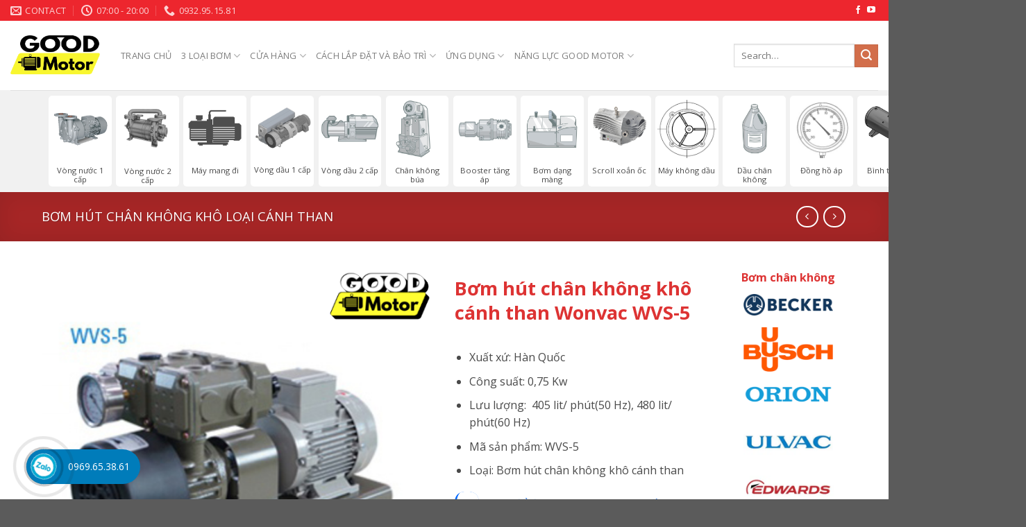

--- FILE ---
content_type: text/html; charset=UTF-8
request_url: https://bomhutchankhongcu.com/vacuum-pump/bom-hut-chan-khong-kho-canh-than-wonvac-wvs-5/
body_size: 50677
content:
<!DOCTYPE html>
<html lang="en-US" class="loading-site no-js">
<head><meta charset="UTF-8" /><script>if(navigator.userAgent.match(/MSIE|Internet Explorer/i)||navigator.userAgent.match(/Trident\/7\..*?rv:11/i)){var href=document.location.href;if(!href.match(/[?&]nowprocket/)){if(href.indexOf("?")==-1){if(href.indexOf("#")==-1){document.location.href=href+"?nowprocket=1"}else{document.location.href=href.replace("#","?nowprocket=1#")}}else{if(href.indexOf("#")==-1){document.location.href=href+"&nowprocket=1"}else{document.location.href=href.replace("#","&nowprocket=1#")}}}}</script><script>class RocketLazyLoadScripts{constructor(){this.triggerEvents=["keydown","mousedown","mousemove","touchmove","touchstart","touchend","wheel"],this.userEventHandler=this._triggerListener.bind(this),this.touchStartHandler=this._onTouchStart.bind(this),this.touchMoveHandler=this._onTouchMove.bind(this),this.touchEndHandler=this._onTouchEnd.bind(this),this.clickHandler=this._onClick.bind(this),this.interceptedClicks=[],window.addEventListener("pageshow",t=>{this.persisted=t.persisted}),window.addEventListener("DOMContentLoaded",()=>{this._preconnect3rdParties()}),this.delayedScripts={normal:[],async:[],defer:[]},this.trash=[],this.allJQueries=[]}_addUserInteractionListener(t){if(document.hidden){t._triggerListener();return}this.triggerEvents.forEach(e=>window.addEventListener(e,t.userEventHandler,{passive:!0})),window.addEventListener("touchstart",t.touchStartHandler,{passive:!0}),window.addEventListener("mousedown",t.touchStartHandler),document.addEventListener("visibilitychange",t.userEventHandler)}_removeUserInteractionListener(){this.triggerEvents.forEach(t=>window.removeEventListener(t,this.userEventHandler,{passive:!0})),document.removeEventListener("visibilitychange",this.userEventHandler)}_onTouchStart(t){"HTML"!==t.target.tagName&&(window.addEventListener("touchend",this.touchEndHandler),window.addEventListener("mouseup",this.touchEndHandler),window.addEventListener("touchmove",this.touchMoveHandler,{passive:!0}),window.addEventListener("mousemove",this.touchMoveHandler),t.target.addEventListener("click",this.clickHandler),this._renameDOMAttribute(t.target,"onclick","rocket-onclick"),this._pendingClickStarted())}_onTouchMove(t){window.removeEventListener("touchend",this.touchEndHandler),window.removeEventListener("mouseup",this.touchEndHandler),window.removeEventListener("touchmove",this.touchMoveHandler,{passive:!0}),window.removeEventListener("mousemove",this.touchMoveHandler),t.target.removeEventListener("click",this.clickHandler),this._renameDOMAttribute(t.target,"rocket-onclick","onclick"),this._pendingClickFinished()}_onTouchEnd(t){window.removeEventListener("touchend",this.touchEndHandler),window.removeEventListener("mouseup",this.touchEndHandler),window.removeEventListener("touchmove",this.touchMoveHandler,{passive:!0}),window.removeEventListener("mousemove",this.touchMoveHandler)}_onClick(t){t.target.removeEventListener("click",this.clickHandler),this._renameDOMAttribute(t.target,"rocket-onclick","onclick"),this.interceptedClicks.push(t),t.preventDefault(),t.stopPropagation(),t.stopImmediatePropagation(),this._pendingClickFinished()}_replayClicks(){window.removeEventListener("touchstart",this.touchStartHandler,{passive:!0}),window.removeEventListener("mousedown",this.touchStartHandler),this.interceptedClicks.forEach(t=>{t.target.dispatchEvent(new MouseEvent("click",{view:t.view,bubbles:!0,cancelable:!0}))})}_waitForPendingClicks(){return new Promise(t=>{this._isClickPending?this._pendingClickFinished=t:t()})}_pendingClickStarted(){this._isClickPending=!0}_pendingClickFinished(){this._isClickPending=!1}_renameDOMAttribute(t,e,r){t.hasAttribute&&t.hasAttribute(e)&&(event.target.setAttribute(r,event.target.getAttribute(e)),event.target.removeAttribute(e))}_triggerListener(){this._removeUserInteractionListener(this),"loading"===document.readyState?document.addEventListener("DOMContentLoaded",this._loadEverythingNow.bind(this)):this._loadEverythingNow()}_preconnect3rdParties(){let t=[];document.querySelectorAll("script[type=rocketlazyloadscript]").forEach(e=>{if(e.hasAttribute("src")){let r=new URL(e.src).origin;r!==location.origin&&t.push({src:r,crossOrigin:e.crossOrigin||"module"===e.getAttribute("data-rocket-type")})}}),t=[...new Map(t.map(t=>[JSON.stringify(t),t])).values()],this._batchInjectResourceHints(t,"preconnect")}async _loadEverythingNow(){this.lastBreath=Date.now(),this._delayEventListeners(this),this._delayJQueryReady(this),this._handleDocumentWrite(),this._registerAllDelayedScripts(),this._preloadAllScripts(),await this._loadScriptsFromList(this.delayedScripts.normal),await this._loadScriptsFromList(this.delayedScripts.defer),await this._loadScriptsFromList(this.delayedScripts.async);try{await this._triggerDOMContentLoaded(),await this._triggerWindowLoad()}catch(t){console.error(t)}window.dispatchEvent(new Event("rocket-allScriptsLoaded")),this._waitForPendingClicks().then(()=>{this._replayClicks()}),this._emptyTrash()}_registerAllDelayedScripts(){document.querySelectorAll("script[type=rocketlazyloadscript]").forEach(t=>{t.hasAttribute("data-rocket-src")?t.hasAttribute("async")&&!1!==t.async?this.delayedScripts.async.push(t):t.hasAttribute("defer")&&!1!==t.defer||"module"===t.getAttribute("data-rocket-type")?this.delayedScripts.defer.push(t):this.delayedScripts.normal.push(t):this.delayedScripts.normal.push(t)})}async _transformScript(t){return new Promise((await this._littleBreath(),navigator.userAgent.indexOf("Firefox/")>0||""===navigator.vendor)?e=>{let r=document.createElement("script");[...t.attributes].forEach(t=>{let e=t.nodeName;"type"!==e&&("data-rocket-type"===e&&(e="type"),"data-rocket-src"===e&&(e="src"),r.setAttribute(e,t.nodeValue))}),t.text&&(r.text=t.text),r.hasAttribute("src")?(r.addEventListener("load",e),r.addEventListener("error",e)):(r.text=t.text,e());try{t.parentNode.replaceChild(r,t)}catch(i){e()}}:async e=>{function r(){t.setAttribute("data-rocket-status","failed"),e()}try{let i=t.getAttribute("data-rocket-type"),n=t.getAttribute("data-rocket-src");t.text,i?(t.type=i,t.removeAttribute("data-rocket-type")):t.removeAttribute("type"),t.addEventListener("load",function r(){t.setAttribute("data-rocket-status","executed"),e()}),t.addEventListener("error",r),n?(t.removeAttribute("data-rocket-src"),t.src=n):t.src="data:text/javascript;base64,"+window.btoa(unescape(encodeURIComponent(t.text)))}catch(s){r()}})}async _loadScriptsFromList(t){let e=t.shift();return e&&e.isConnected?(await this._transformScript(e),this._loadScriptsFromList(t)):Promise.resolve()}_preloadAllScripts(){this._batchInjectResourceHints([...this.delayedScripts.normal,...this.delayedScripts.defer,...this.delayedScripts.async],"preload")}_batchInjectResourceHints(t,e){var r=document.createDocumentFragment();t.forEach(t=>{let i=t.getAttribute&&t.getAttribute("data-rocket-src")||t.src;if(i){let n=document.createElement("link");n.href=i,n.rel=e,"preconnect"!==e&&(n.as="script"),t.getAttribute&&"module"===t.getAttribute("data-rocket-type")&&(n.crossOrigin=!0),t.crossOrigin&&(n.crossOrigin=t.crossOrigin),t.integrity&&(n.integrity=t.integrity),r.appendChild(n),this.trash.push(n)}}),document.head.appendChild(r)}_delayEventListeners(t){let e={};function r(t,r){!function t(r){!e[r]&&(e[r]={originalFunctions:{add:r.addEventListener,remove:r.removeEventListener},eventsToRewrite:[]},r.addEventListener=function(){arguments[0]=i(arguments[0]),e[r].originalFunctions.add.apply(r,arguments)},r.removeEventListener=function(){arguments[0]=i(arguments[0]),e[r].originalFunctions.remove.apply(r,arguments)});function i(t){return e[r].eventsToRewrite.indexOf(t)>=0?"rocket-"+t:t}}(t),e[t].eventsToRewrite.push(r)}function i(t,e){let r=t[e];Object.defineProperty(t,e,{get:()=>r||function(){},set(i){t["rocket"+e]=r=i}})}r(document,"DOMContentLoaded"),r(window,"DOMContentLoaded"),r(window,"load"),r(window,"pageshow"),r(document,"readystatechange"),i(document,"onreadystatechange"),i(window,"onload"),i(window,"onpageshow")}_delayJQueryReady(t){let e;function r(r){if(r&&r.fn&&!t.allJQueries.includes(r)){r.fn.ready=r.fn.init.prototype.ready=function(e){return t.domReadyFired?e.bind(document)(r):document.addEventListener("rocket-DOMContentLoaded",()=>e.bind(document)(r)),r([])};let i=r.fn.on;r.fn.on=r.fn.init.prototype.on=function(){if(this[0]===window){function t(t){return t.split(" ").map(t=>"load"===t||0===t.indexOf("load.")?"rocket-jquery-load":t).join(" ")}"string"==typeof arguments[0]||arguments[0]instanceof String?arguments[0]=t(arguments[0]):"object"==typeof arguments[0]&&Object.keys(arguments[0]).forEach(e=>{delete Object.assign(arguments[0],{[t(e)]:arguments[0][e]})[e]})}return i.apply(this,arguments),this},t.allJQueries.push(r)}e=r}r(window.jQuery),Object.defineProperty(window,"jQuery",{get:()=>e,set(t){r(t)}})}async _triggerDOMContentLoaded(){this.domReadyFired=!0,await this._littleBreath(),document.dispatchEvent(new Event("rocket-DOMContentLoaded")),await this._littleBreath(),window.dispatchEvent(new Event("rocket-DOMContentLoaded")),await this._littleBreath(),document.dispatchEvent(new Event("rocket-readystatechange")),await this._littleBreath(),document.rocketonreadystatechange&&document.rocketonreadystatechange()}async _triggerWindowLoad(){await this._littleBreath(),window.dispatchEvent(new Event("rocket-load")),await this._littleBreath(),window.rocketonload&&window.rocketonload(),await this._littleBreath(),this.allJQueries.forEach(t=>t(window).trigger("rocket-jquery-load")),await this._littleBreath();let t=new Event("rocket-pageshow");t.persisted=this.persisted,window.dispatchEvent(t),await this._littleBreath(),window.rocketonpageshow&&window.rocketonpageshow({persisted:this.persisted})}_handleDocumentWrite(){let t=new Map;document.write=document.writeln=function(e){let r=document.currentScript;r||console.error("WPRocket unable to document.write this: "+e);let i=document.createRange(),n=r.parentElement,s=t.get(r);void 0===s&&(s=r.nextSibling,t.set(r,s));let a=document.createDocumentFragment();i.setStart(a,0),a.appendChild(i.createContextualFragment(e)),n.insertBefore(a,s)}}async _littleBreath(){Date.now()-this.lastBreath>45&&(await this._requestAnimFrame(),this.lastBreath=Date.now())}async _requestAnimFrame(){return document.hidden?new Promise(t=>setTimeout(t)):new Promise(t=>requestAnimationFrame(t))}_emptyTrash(){this.trash.forEach(t=>t.remove())}static run(){let t=new RocketLazyLoadScripts;t._addUserInteractionListener(t)}}RocketLazyLoadScripts.run();</script>
	
	<link rel="profile" href="http://gmpg.org/xfn/11" />
	<link rel="pingback" href="https://bomhutchankhongcu.com/xmlrpc.php" />

	<script data-cfasync="false" data-no-defer="1" data-no-minify="1" data-no-optimize="1">var ewww_webp_supported=!1;function check_webp_feature(A,e){var w;e=void 0!==e?e:function(){},ewww_webp_supported?e(ewww_webp_supported):((w=new Image).onload=function(){ewww_webp_supported=0<w.width&&0<w.height,e&&e(ewww_webp_supported)},w.onerror=function(){e&&e(!1)},w.src="data:image/webp;base64,"+{alpha:"UklGRkoAAABXRUJQVlA4WAoAAAAQAAAAAAAAAAAAQUxQSAwAAAARBxAR/Q9ERP8DAABWUDggGAAAABQBAJ0BKgEAAQAAAP4AAA3AAP7mtQAAAA=="}[A])}check_webp_feature("alpha");</script><script data-cfasync="false" data-no-defer="1" data-no-minify="1" data-no-optimize="1">var Arrive=function(c,w){"use strict";if(c.MutationObserver&&"undefined"!=typeof HTMLElement){var r,a=0,u=(r=HTMLElement.prototype.matches||HTMLElement.prototype.webkitMatchesSelector||HTMLElement.prototype.mozMatchesSelector||HTMLElement.prototype.msMatchesSelector,{matchesSelector:function(e,t){return e instanceof HTMLElement&&r.call(e,t)},addMethod:function(e,t,r){var a=e[t];e[t]=function(){return r.length==arguments.length?r.apply(this,arguments):"function"==typeof a?a.apply(this,arguments):void 0}},callCallbacks:function(e,t){t&&t.options.onceOnly&&1==t.firedElems.length&&(e=[e[0]]);for(var r,a=0;r=e[a];a++)r&&r.callback&&r.callback.call(r.elem,r.elem);t&&t.options.onceOnly&&1==t.firedElems.length&&t.me.unbindEventWithSelectorAndCallback.call(t.target,t.selector,t.callback)},checkChildNodesRecursively:function(e,t,r,a){for(var i,n=0;i=e[n];n++)r(i,t,a)&&a.push({callback:t.callback,elem:i}),0<i.childNodes.length&&u.checkChildNodesRecursively(i.childNodes,t,r,a)},mergeArrays:function(e,t){var r,a={};for(r in e)e.hasOwnProperty(r)&&(a[r]=e[r]);for(r in t)t.hasOwnProperty(r)&&(a[r]=t[r]);return a},toElementsArray:function(e){return e=void 0!==e&&("number"!=typeof e.length||e===c)?[e]:e}}),e=(l.prototype.addEvent=function(e,t,r,a){a={target:e,selector:t,options:r,callback:a,firedElems:[]};return this._beforeAdding&&this._beforeAdding(a),this._eventsBucket.push(a),a},l.prototype.removeEvent=function(e){for(var t,r=this._eventsBucket.length-1;t=this._eventsBucket[r];r--)e(t)&&(this._beforeRemoving&&this._beforeRemoving(t),(t=this._eventsBucket.splice(r,1))&&t.length&&(t[0].callback=null))},l.prototype.beforeAdding=function(e){this._beforeAdding=e},l.prototype.beforeRemoving=function(e){this._beforeRemoving=e},l),t=function(i,n){var o=new e,l=this,s={fireOnAttributesModification:!1};return o.beforeAdding(function(t){var e=t.target;e!==c.document&&e!==c||(e=document.getElementsByTagName("html")[0]);var r=new MutationObserver(function(e){n.call(this,e,t)}),a=i(t.options);r.observe(e,a),t.observer=r,t.me=l}),o.beforeRemoving(function(e){e.observer.disconnect()}),this.bindEvent=function(e,t,r){t=u.mergeArrays(s,t);for(var a=u.toElementsArray(this),i=0;i<a.length;i++)o.addEvent(a[i],e,t,r)},this.unbindEvent=function(){var r=u.toElementsArray(this);o.removeEvent(function(e){for(var t=0;t<r.length;t++)if(this===w||e.target===r[t])return!0;return!1})},this.unbindEventWithSelectorOrCallback=function(r){var a=u.toElementsArray(this),i=r,e="function"==typeof r?function(e){for(var t=0;t<a.length;t++)if((this===w||e.target===a[t])&&e.callback===i)return!0;return!1}:function(e){for(var t=0;t<a.length;t++)if((this===w||e.target===a[t])&&e.selector===r)return!0;return!1};o.removeEvent(e)},this.unbindEventWithSelectorAndCallback=function(r,a){var i=u.toElementsArray(this);o.removeEvent(function(e){for(var t=0;t<i.length;t++)if((this===w||e.target===i[t])&&e.selector===r&&e.callback===a)return!0;return!1})},this},i=new function(){var s={fireOnAttributesModification:!1,onceOnly:!1,existing:!1};function n(e,t,r){return!(!u.matchesSelector(e,t.selector)||(e._id===w&&(e._id=a++),-1!=t.firedElems.indexOf(e._id)))&&(t.firedElems.push(e._id),!0)}var c=(i=new t(function(e){var t={attributes:!1,childList:!0,subtree:!0};return e.fireOnAttributesModification&&(t.attributes=!0),t},function(e,i){e.forEach(function(e){var t=e.addedNodes,r=e.target,a=[];null!==t&&0<t.length?u.checkChildNodesRecursively(t,i,n,a):"attributes"===e.type&&n(r,i)&&a.push({callback:i.callback,elem:r}),u.callCallbacks(a,i)})})).bindEvent;return i.bindEvent=function(e,t,r){t=void 0===r?(r=t,s):u.mergeArrays(s,t);var a=u.toElementsArray(this);if(t.existing){for(var i=[],n=0;n<a.length;n++)for(var o=a[n].querySelectorAll(e),l=0;l<o.length;l++)i.push({callback:r,elem:o[l]});if(t.onceOnly&&i.length)return r.call(i[0].elem,i[0].elem);setTimeout(u.callCallbacks,1,i)}c.call(this,e,t,r)},i},o=new function(){var a={};function i(e,t){return u.matchesSelector(e,t.selector)}var n=(o=new t(function(){return{childList:!0,subtree:!0}},function(e,r){e.forEach(function(e){var t=e.removedNodes,e=[];null!==t&&0<t.length&&u.checkChildNodesRecursively(t,r,i,e),u.callCallbacks(e,r)})})).bindEvent;return o.bindEvent=function(e,t,r){t=void 0===r?(r=t,a):u.mergeArrays(a,t),n.call(this,e,t,r)},o};d(HTMLElement.prototype),d(NodeList.prototype),d(HTMLCollection.prototype),d(HTMLDocument.prototype),d(Window.prototype);var n={};return s(i,n,"unbindAllArrive"),s(o,n,"unbindAllLeave"),n}function l(){this._eventsBucket=[],this._beforeAdding=null,this._beforeRemoving=null}function s(e,t,r){u.addMethod(t,r,e.unbindEvent),u.addMethod(t,r,e.unbindEventWithSelectorOrCallback),u.addMethod(t,r,e.unbindEventWithSelectorAndCallback)}function d(e){e.arrive=i.bindEvent,s(i,e,"unbindArrive"),e.leave=o.bindEvent,s(o,e,"unbindLeave")}}(window,void 0),ewww_webp_supported=!1;function check_webp_feature(e,t){var r;ewww_webp_supported?t(ewww_webp_supported):((r=new Image).onload=function(){ewww_webp_supported=0<r.width&&0<r.height,t(ewww_webp_supported)},r.onerror=function(){t(!1)},r.src="data:image/webp;base64,"+{alpha:"UklGRkoAAABXRUJQVlA4WAoAAAAQAAAAAAAAAAAAQUxQSAwAAAARBxAR/Q9ERP8DAABWUDggGAAAABQBAJ0BKgEAAQAAAP4AAA3AAP7mtQAAAA==",animation:"UklGRlIAAABXRUJQVlA4WAoAAAASAAAAAAAAAAAAQU5JTQYAAAD/////AABBTk1GJgAAAAAAAAAAAAAAAAAAAGQAAABWUDhMDQAAAC8AAAAQBxAREYiI/gcA"}[e])}function ewwwLoadImages(e){if(e){for(var t=document.querySelectorAll(".batch-image img, .image-wrapper a, .ngg-pro-masonry-item a, .ngg-galleria-offscreen-seo-wrapper a"),r=0,a=t.length;r<a;r++)ewwwAttr(t[r],"data-src",t[r].getAttribute("data-webp")),ewwwAttr(t[r],"data-thumbnail",t[r].getAttribute("data-webp-thumbnail"));for(var i=document.querySelectorAll("div.woocommerce-product-gallery__image"),r=0,a=i.length;r<a;r++)ewwwAttr(i[r],"data-thumb",i[r].getAttribute("data-webp-thumb"))}for(var n=document.querySelectorAll("video"),r=0,a=n.length;r<a;r++)ewwwAttr(n[r],"poster",e?n[r].getAttribute("data-poster-webp"):n[r].getAttribute("data-poster-image"));for(var o,l=document.querySelectorAll("img.ewww_webp_lazy_load"),r=0,a=l.length;r<a;r++)e&&(ewwwAttr(l[r],"data-lazy-srcset",l[r].getAttribute("data-lazy-srcset-webp")),ewwwAttr(l[r],"data-srcset",l[r].getAttribute("data-srcset-webp")),ewwwAttr(l[r],"data-lazy-src",l[r].getAttribute("data-lazy-src-webp")),ewwwAttr(l[r],"data-src",l[r].getAttribute("data-src-webp")),ewwwAttr(l[r],"data-orig-file",l[r].getAttribute("data-webp-orig-file")),ewwwAttr(l[r],"data-medium-file",l[r].getAttribute("data-webp-medium-file")),ewwwAttr(l[r],"data-large-file",l[r].getAttribute("data-webp-large-file")),null!=(o=l[r].getAttribute("srcset"))&&!1!==o&&o.includes("R0lGOD")&&ewwwAttr(l[r],"src",l[r].getAttribute("data-lazy-src-webp"))),l[r].className=l[r].className.replace(/\bewww_webp_lazy_load\b/,"");for(var s=document.querySelectorAll(".ewww_webp"),r=0,a=s.length;r<a;r++)e?(ewwwAttr(s[r],"srcset",s[r].getAttribute("data-srcset-webp")),ewwwAttr(s[r],"src",s[r].getAttribute("data-src-webp")),ewwwAttr(s[r],"data-orig-file",s[r].getAttribute("data-webp-orig-file")),ewwwAttr(s[r],"data-medium-file",s[r].getAttribute("data-webp-medium-file")),ewwwAttr(s[r],"data-large-file",s[r].getAttribute("data-webp-large-file")),ewwwAttr(s[r],"data-large_image",s[r].getAttribute("data-webp-large_image")),ewwwAttr(s[r],"data-src",s[r].getAttribute("data-webp-src"))):(ewwwAttr(s[r],"srcset",s[r].getAttribute("data-srcset-img")),ewwwAttr(s[r],"src",s[r].getAttribute("data-src-img"))),s[r].className=s[r].className.replace(/\bewww_webp\b/,"ewww_webp_loaded");window.jQuery&&jQuery.fn.isotope&&jQuery.fn.imagesLoaded&&(jQuery(".fusion-posts-container-infinite").imagesLoaded(function(){jQuery(".fusion-posts-container-infinite").hasClass("isotope")&&jQuery(".fusion-posts-container-infinite").isotope()}),jQuery(".fusion-portfolio:not(.fusion-recent-works) .fusion-portfolio-wrapper").imagesLoaded(function(){jQuery(".fusion-portfolio:not(.fusion-recent-works) .fusion-portfolio-wrapper").isotope()}))}function ewwwWebPInit(e){ewwwLoadImages(e),ewwwNggLoadGalleries(e),document.arrive(".ewww_webp",function(){ewwwLoadImages(e)}),document.arrive(".ewww_webp_lazy_load",function(){ewwwLoadImages(e)}),document.arrive("videos",function(){ewwwLoadImages(e)}),"loading"==document.readyState?document.addEventListener("DOMContentLoaded",ewwwJSONParserInit):("undefined"!=typeof galleries&&ewwwNggParseGalleries(e),ewwwWooParseVariations(e))}function ewwwAttr(e,t,r){null!=r&&!1!==r&&e.setAttribute(t,r)}function ewwwJSONParserInit(){"undefined"!=typeof galleries&&check_webp_feature("alpha",ewwwNggParseGalleries),check_webp_feature("alpha",ewwwWooParseVariations)}function ewwwWooParseVariations(e){if(e)for(var t=document.querySelectorAll("form.variations_form"),r=0,a=t.length;r<a;r++){var i=t[r].getAttribute("data-product_variations"),n=!1;try{for(var o in i=JSON.parse(i))void 0!==i[o]&&void 0!==i[o].image&&(void 0!==i[o].image.src_webp&&(i[o].image.src=i[o].image.src_webp,n=!0),void 0!==i[o].image.srcset_webp&&(i[o].image.srcset=i[o].image.srcset_webp,n=!0),void 0!==i[o].image.full_src_webp&&(i[o].image.full_src=i[o].image.full_src_webp,n=!0),void 0!==i[o].image.gallery_thumbnail_src_webp&&(i[o].image.gallery_thumbnail_src=i[o].image.gallery_thumbnail_src_webp,n=!0),void 0!==i[o].image.thumb_src_webp&&(i[o].image.thumb_src=i[o].image.thumb_src_webp,n=!0));n&&ewwwAttr(t[r],"data-product_variations",JSON.stringify(i))}catch(e){}}}function ewwwNggParseGalleries(e){if(e)for(var t in galleries){var r=galleries[t];galleries[t].images_list=ewwwNggParseImageList(r.images_list)}}function ewwwNggLoadGalleries(e){e&&document.addEventListener("ngg.galleria.themeadded",function(e,t){window.ngg_galleria._create_backup=window.ngg_galleria.create,window.ngg_galleria.create=function(e,t){var r=$(e).data("id");return galleries["gallery_"+r].images_list=ewwwNggParseImageList(galleries["gallery_"+r].images_list),window.ngg_galleria._create_backup(e,t)}})}function ewwwNggParseImageList(e){for(var t in e){var r=e[t];if(void 0!==r["image-webp"]&&(e[t].image=r["image-webp"],delete e[t]["image-webp"]),void 0!==r["thumb-webp"]&&(e[t].thumb=r["thumb-webp"],delete e[t]["thumb-webp"]),void 0!==r.full_image_webp&&(e[t].full_image=r.full_image_webp,delete e[t].full_image_webp),void 0!==r.srcsets)for(var a in r.srcsets)nggSrcset=r.srcsets[a],void 0!==r.srcsets[a+"-webp"]&&(e[t].srcsets[a]=r.srcsets[a+"-webp"],delete e[t].srcsets[a+"-webp"]);if(void 0!==r.full_srcsets)for(var i in r.full_srcsets)nggFSrcset=r.full_srcsets[i],void 0!==r.full_srcsets[i+"-webp"]&&(e[t].full_srcsets[i]=r.full_srcsets[i+"-webp"],delete e[t].full_srcsets[i+"-webp"])}return e}check_webp_feature("alpha",ewwwWebPInit);</script><script type="rocketlazyloadscript">(function(html){html.className = html.className.replace(/\bno-js\b/,'js')})(document.documentElement);</script>
<meta name='robots' content='index, follow, max-image-preview:large, max-snippet:-1, max-video-preview:-1' />
	<style>img:is([sizes="auto" i], [sizes^="auto," i]) { contain-intrinsic-size: 3000px 1500px }</style>
	<meta name="viewport" content="width=device-width, initial-scale=1" />
	<!-- This site is optimized with the Yoast SEO plugin v25.3.1 - https://yoast.com/wordpress/plugins/seo/ -->
	<title>Bơm hút chân không khô cánh than Wonvac WVS-5 - Bơm hút chân không cũ công nghiệp | Good Motor</title><link rel="preload" as="style" href="https://fonts.googleapis.com/css?family=Open%20Sans%3Aregular%2C700%2Cregular%2Cregular%2C800&#038;display=swap" /><link rel="stylesheet" href="https://fonts.googleapis.com/css?family=Open%20Sans%3Aregular%2C700%2Cregular%2Cregular%2C800&#038;display=swap" media="print" onload="this.media='all'" /><noscript><link rel="stylesheet" href="https://fonts.googleapis.com/css?family=Open%20Sans%3Aregular%2C700%2Cregular%2Cregular%2C800&#038;display=swap" /></noscript>
	<meta name="description" content="Máy bơm chân không khô cánh than Wonvac WVS-5 hoạt động theo nguyên lý cánh quạt quay. Rôto được đặt lệch tâm trong xi lanh bơm và có các khe gia công" />
	<link rel="canonical" href="https://bomhutchankhongcu.com/vacuum-pump/bom-hut-chan-khong-kho-canh-than-wonvac-wvs-5/" />
	<meta property="og:locale" content="en_US" />
	<meta property="og:type" content="article" />
	<meta property="og:title" content="Bơm hút chân không khô cánh than Wonvac WVS-5 - Bơm hút chân không cũ công nghiệp | Good Motor" />
	<meta property="og:description" content="Máy bơm chân không khô cánh than Wonvac WVS-5 hoạt động theo nguyên lý cánh quạt quay. Rôto được đặt lệch tâm trong xi lanh bơm và có các khe gia công" />
	<meta property="og:url" content="https://bomhutchankhongcu.com/vacuum-pump/bom-hut-chan-khong-kho-canh-than-wonvac-wvs-5/" />
	<meta property="og:site_name" content="Bơm hút chân không cũ công nghiệp | Good Motor" />
	<meta property="article:publisher" content="https://www.facebook.com/bomhutchankhongcu/" />
	<meta property="article:modified_time" content="2023-10-17T10:03:08+00:00" />
	<meta property="og:image" content="https://bomhutchankhongcu.com/wp-content/uploads/2021/06/WVS-5-5H.png" />
	<meta property="og:image:width" content="622" />
	<meta property="og:image:height" content="622" />
	<meta property="og:image:type" content="image/png" />
	<meta name="twitter:card" content="summary_large_image" />
	<meta name="twitter:label1" content="Est. reading time" />
	<meta name="twitter:data1" content="2 minutes" />
	<script type="application/ld+json" class="yoast-schema-graph">{"@context":"https://schema.org","@graph":[{"@type":["WebPage","ItemPage"],"@id":"https://bomhutchankhongcu.com/vacuum-pump/bom-hut-chan-khong-kho-canh-than-wonvac-wvs-5/","url":"https://bomhutchankhongcu.com/vacuum-pump/bom-hut-chan-khong-kho-canh-than-wonvac-wvs-5/","name":"Bơm hút chân không khô cánh than Wonvac WVS-5 - Bơm hút chân không cũ công nghiệp | Good Motor","isPartOf":{"@id":"https://bomhutchankhongcu.com/#website"},"primaryImageOfPage":{"@id":"https://bomhutchankhongcu.com/vacuum-pump/bom-hut-chan-khong-kho-canh-than-wonvac-wvs-5/#primaryimage"},"image":{"@id":"https://bomhutchankhongcu.com/vacuum-pump/bom-hut-chan-khong-kho-canh-than-wonvac-wvs-5/#primaryimage"},"thumbnailUrl":"https://bomhutchankhongcu.com/wp-content/uploads/2021/06/WVS-5-5H.png","datePublished":"2021-06-10T04:15:54+00:00","dateModified":"2023-10-17T10:03:08+00:00","description":"Máy bơm chân không khô cánh than Wonvac WVS-5 hoạt động theo nguyên lý cánh quạt quay. Rôto được đặt lệch tâm trong xi lanh bơm và có các khe gia công","breadcrumb":{"@id":"https://bomhutchankhongcu.com/vacuum-pump/bom-hut-chan-khong-kho-canh-than-wonvac-wvs-5/#breadcrumb"},"inLanguage":"en-US","potentialAction":[{"@type":"ReadAction","target":["https://bomhutchankhongcu.com/vacuum-pump/bom-hut-chan-khong-kho-canh-than-wonvac-wvs-5/"]}]},{"@type":"ImageObject","inLanguage":"en-US","@id":"https://bomhutchankhongcu.com/vacuum-pump/bom-hut-chan-khong-kho-canh-than-wonvac-wvs-5/#primaryimage","url":"https://bomhutchankhongcu.com/wp-content/uploads/2021/06/WVS-5-5H.png","contentUrl":"https://bomhutchankhongcu.com/wp-content/uploads/2021/06/WVS-5-5H.png","width":622,"height":622},{"@type":"BreadcrumbList","@id":"https://bomhutchankhongcu.com/vacuum-pump/bom-hut-chan-khong-kho-canh-than-wonvac-wvs-5/#breadcrumb","itemListElement":[{"@type":"ListItem","position":1,"name":"Home","item":"https://bomhutchankhongcu.com/"},{"@type":"ListItem","position":2,"name":"Shop","item":"https://bomhutchankhongcu.com/shop/"},{"@type":"ListItem","position":3,"name":"Bơm hút chân không khô cánh than Wonvac WVS-5"}]},{"@type":"WebSite","@id":"https://bomhutchankhongcu.com/#website","url":"https://bomhutchankhongcu.com/","name":"Bơm hút chân không cũ công nghiệp | Good Motor","description":"Bơm hút chân không công nghiệp Orion, Thomas, Ulvac","publisher":{"@id":"https://bomhutchankhongcu.com/#organization"},"potentialAction":[{"@type":"SearchAction","target":{"@type":"EntryPoint","urlTemplate":"https://bomhutchankhongcu.com/?s={search_term_string}"},"query-input":{"@type":"PropertyValueSpecification","valueRequired":true,"valueName":"search_term_string"}}],"inLanguage":"en-US"},{"@type":"Organization","@id":"https://bomhutchankhongcu.com/#organization","name":"Good Motor Vietnam","url":"https://bomhutchankhongcu.com/","logo":{"@type":"ImageObject","inLanguage":"en-US","@id":"https://bomhutchankhongcu.com/#/schema/logo/image/","url":"https://bomhutchankhongcu.com/wp-content/uploads/2021/05/Logo-GoodMotor-AI.png","contentUrl":"https://bomhutchankhongcu.com/wp-content/uploads/2021/05/Logo-GoodMotor-AI.png","width":1817,"height":1817,"caption":"Good Motor Vietnam"},"image":{"@id":"https://bomhutchankhongcu.com/#/schema/logo/image/"},"sameAs":["https://www.facebook.com/bomhutchankhongcu/"]}]}</script>
	<!-- / Yoast SEO plugin. -->


<link rel='dns-prefetch' href='//fonts.googleapis.com' />
<link href='https://fonts.gstatic.com' crossorigin rel='preconnect' />
<link rel='prefetch' href='https://bomhutchankhongcu.com/wp-content/themes/flatsome/assets/js/flatsome.js?ver=e1ad26bd5672989785e1' />
<link rel='prefetch' href='https://bomhutchankhongcu.com/wp-content/themes/flatsome/assets/js/chunk.slider.js?ver=3.19.15' />
<link rel='prefetch' href='https://bomhutchankhongcu.com/wp-content/themes/flatsome/assets/js/chunk.popups.js?ver=3.19.15' />
<link rel='prefetch' href='https://bomhutchankhongcu.com/wp-content/themes/flatsome/assets/js/chunk.tooltips.js?ver=3.19.15' />
<link rel='prefetch' href='https://bomhutchankhongcu.com/wp-content/themes/flatsome/assets/js/woocommerce.js?ver=dd6035ce106022a74757' />
<link rel="alternate" type="application/rss+xml" title="Bơm hút chân không cũ công nghiệp | Good Motor &raquo; Feed" href="https://bomhutchankhongcu.com/feed/" />
<link rel="alternate" type="application/rss+xml" title="Bơm hút chân không cũ công nghiệp | Good Motor &raquo; Comments Feed" href="https://bomhutchankhongcu.com/comments/feed/" />
<link rel="alternate" type="application/rss+xml" title="Bơm hút chân không cũ công nghiệp | Good Motor &raquo; Bơm hút chân không khô cánh than Wonvac WVS-5 Comments Feed" href="https://bomhutchankhongcu.com/vacuum-pump/bom-hut-chan-khong-kho-canh-than-wonvac-wvs-5/feed/" />
<link data-minify="1" rel='stylesheet' id='rpt_front_style-css' href='https://bomhutchankhongcu.com/wp-content/cache/min/1/wp-content/plugins/related-posts-thumbnails/assets/css/front.css?ver=1736276985' type='text/css' media='all' />
<link rel='stylesheet' id='photoswipe-css' href='https://bomhutchankhongcu.com/wp-content/plugins/woocommerce/assets/css/photoswipe/photoswipe.min.css?ver=9.9.6' type='text/css' media='all' />
<link rel='stylesheet' id='photoswipe-default-skin-css' href='https://bomhutchankhongcu.com/wp-content/plugins/woocommerce/assets/css/photoswipe/default-skin/default-skin.min.css?ver=9.9.6' type='text/css' media='all' />
<style id='woocommerce-inline-inline-css' type='text/css'>
.woocommerce form .form-row .required { visibility: visible; }
</style>
<link data-minify="1" rel='stylesheet' id='yith-wcbr-css' href='https://bomhutchankhongcu.com/wp-content/cache/min/1/wp-content/plugins/yith-woocommerce-brands-add-on-premium_/assets/css/yith-wcbr.css?ver=1736276983' type='text/css' media='all' />
<link data-minify="1" rel='stylesheet' id='jquery-swiper-css' href='https://bomhutchankhongcu.com/wp-content/cache/min/1/wp-content/plugins/yith-woocommerce-brands-add-on-premium_/assets/css/swiper.css?ver=1736276983' type='text/css' media='all' />
<link data-minify="1" rel='stylesheet' id='select2-css' href='https://bomhutchankhongcu.com/wp-content/cache/min/1/wp-content/plugins/woocommerce/assets/css/select2.css?ver=1736276983' type='text/css' media='all' />
<link data-minify="1" rel='stylesheet' id='yith-wcbr-shortcode-css' href='https://bomhutchankhongcu.com/wp-content/cache/min/1/wp-content/plugins/yith-woocommerce-brands-add-on-premium_/assets/css/yith-wcbr-shortcode.css?ver=1736276983' type='text/css' media='all' />
<link data-minify="1" rel='stylesheet' id='brands-styles-css' href='https://bomhutchankhongcu.com/wp-content/cache/min/1/wp-content/plugins/woocommerce/assets/css/brands.css?ver=1750824192' type='text/css' media='all' />
<link data-minify="1" rel='stylesheet' id='flatsome-main-css' href='https://bomhutchankhongcu.com/wp-content/cache/min/1/wp-content/themes/flatsome/assets/css/flatsome.css?ver=1736276983' type='text/css' media='all' />
<style id='flatsome-main-inline-css' type='text/css'>
@font-face {
				font-family: "fl-icons";
				font-display: block;
				src: url(https://bomhutchankhongcu.com/wp-content/themes/flatsome/assets/css/icons/fl-icons.eot?v=3.19.15);
				src:
					url(https://bomhutchankhongcu.com/wp-content/themes/flatsome/assets/css/icons/fl-icons.eot#iefix?v=3.19.15) format("embedded-opentype"),
					url(https://bomhutchankhongcu.com/wp-content/themes/flatsome/assets/css/icons/fl-icons.woff2?v=3.19.15) format("woff2"),
					url(https://bomhutchankhongcu.com/wp-content/themes/flatsome/assets/css/icons/fl-icons.ttf?v=3.19.15) format("truetype"),
					url(https://bomhutchankhongcu.com/wp-content/themes/flatsome/assets/css/icons/fl-icons.woff?v=3.19.15) format("woff"),
					url(https://bomhutchankhongcu.com/wp-content/themes/flatsome/assets/css/icons/fl-icons.svg?v=3.19.15#fl-icons) format("svg");
			}
</style>
<link data-minify="1" rel='stylesheet' id='flatsome-shop-css' href='https://bomhutchankhongcu.com/wp-content/cache/min/1/wp-content/themes/flatsome/assets/css/flatsome-shop.css?ver=1736276983' type='text/css' media='all' />

<style id='rocket-lazyload-inline-css' type='text/css'>
.rll-youtube-player{position:relative;padding-bottom:56.23%;height:0;overflow:hidden;max-width:100%;}.rll-youtube-player:focus-within{outline: 2px solid currentColor;outline-offset: 5px;}.rll-youtube-player iframe{position:absolute;top:0;left:0;width:100%;height:100%;z-index:100;background:0 0}.rll-youtube-player img{bottom:0;display:block;left:0;margin:auto;max-width:100%;width:100%;position:absolute;right:0;top:0;border:none;height:auto;-webkit-transition:.4s all;-moz-transition:.4s all;transition:.4s all}.rll-youtube-player img:hover{-webkit-filter:brightness(75%)}.rll-youtube-player .play{height:100%;width:100%;left:0;top:0;position:absolute;background:url(https://bomhutchankhongcu.com/wp-content/plugins/wp-rocket/assets/img/youtube.png) no-repeat center;background-color: transparent !important;cursor:pointer;border:none;}
</style>
<script type="rocketlazyloadscript" data-rocket-type="text/javascript" data-rocket-src="https://bomhutchankhongcu.com/wp-includes/js/jquery/jquery.min.js?ver=3.7.1" id="jquery-core-js" defer></script>
<script type="rocketlazyloadscript" data-rocket-type="text/javascript" data-rocket-src="https://bomhutchankhongcu.com/wp-content/plugins/woocommerce/assets/js/jquery-blockui/jquery.blockUI.min.js?ver=2.7.0-wc.9.9.6" id="jquery-blockui-js" data-wp-strategy="defer" defer></script>
<script type="text/javascript" id="wc-add-to-cart-js-extra">
/* <![CDATA[ */
var wc_add_to_cart_params = {"ajax_url":"\/wp-admin\/admin-ajax.php","wc_ajax_url":"\/?wc-ajax=%%endpoint%%","i18n_view_cart":"View cart","cart_url":"https:\/\/bomhutchankhongcu.com","is_cart":"","cart_redirect_after_add":"no"};
/* ]]> */
</script>
<script type="rocketlazyloadscript" data-rocket-type="text/javascript" data-rocket-src="https://bomhutchankhongcu.com/wp-content/plugins/woocommerce/assets/js/frontend/add-to-cart.min.js?ver=9.9.6" id="wc-add-to-cart-js" defer="defer" data-wp-strategy="defer"></script>
<script type="rocketlazyloadscript" data-rocket-type="text/javascript" data-rocket-src="https://bomhutchankhongcu.com/wp-content/plugins/woocommerce/assets/js/photoswipe/photoswipe.min.js?ver=4.1.1-wc.9.9.6" id="photoswipe-js" defer="defer" data-wp-strategy="defer"></script>
<script type="rocketlazyloadscript" data-rocket-type="text/javascript" data-rocket-src="https://bomhutchankhongcu.com/wp-content/plugins/woocommerce/assets/js/photoswipe/photoswipe-ui-default.min.js?ver=4.1.1-wc.9.9.6" id="photoswipe-ui-default-js" defer="defer" data-wp-strategy="defer"></script>
<script type="text/javascript" id="wc-single-product-js-extra">
/* <![CDATA[ */
var wc_single_product_params = {"i18n_required_rating_text":"Please select a rating","i18n_rating_options":["1 of 5 stars","2 of 5 stars","3 of 5 stars","4 of 5 stars","5 of 5 stars"],"i18n_product_gallery_trigger_text":"View full-screen image gallery","review_rating_required":"yes","flexslider":{"rtl":false,"animation":"slide","smoothHeight":true,"directionNav":false,"controlNav":"thumbnails","slideshow":false,"animationSpeed":500,"animationLoop":false,"allowOneSlide":false},"zoom_enabled":"","zoom_options":[],"photoswipe_enabled":"1","photoswipe_options":{"shareEl":false,"closeOnScroll":false,"history":false,"hideAnimationDuration":0,"showAnimationDuration":0},"flexslider_enabled":""};
/* ]]> */
</script>
<script type="rocketlazyloadscript" data-rocket-type="text/javascript" data-rocket-src="https://bomhutchankhongcu.com/wp-content/plugins/woocommerce/assets/js/frontend/single-product.min.js?ver=9.9.6" id="wc-single-product-js" defer="defer" data-wp-strategy="defer"></script>
<script type="rocketlazyloadscript" data-rocket-type="text/javascript" data-rocket-src="https://bomhutchankhongcu.com/wp-content/plugins/woocommerce/assets/js/js-cookie/js.cookie.min.js?ver=2.1.4-wc.9.9.6" id="js-cookie-js" data-wp-strategy="defer" defer></script>
<link rel="https://api.w.org/" href="https://bomhutchankhongcu.com/wp-json/" /><link rel="alternate" title="JSON" type="application/json" href="https://bomhutchankhongcu.com/wp-json/wp/v2/product/6591" /><link rel="EditURI" type="application/rsd+xml" title="RSD" href="https://bomhutchankhongcu.com/xmlrpc.php?rsd" />
<meta name="generator" content="WordPress 6.8.3" />
<meta name="generator" content="WooCommerce 9.9.6" />
<link rel='shortlink' href='https://bomhutchankhongcu.com/?p=6591' />
<link rel="alternate" title="oEmbed (JSON)" type="application/json+oembed" href="https://bomhutchankhongcu.com/wp-json/oembed/1.0/embed?url=https%3A%2F%2Fbomhutchankhongcu.com%2Fvacuum-pump%2Fbom-hut-chan-khong-kho-canh-than-wonvac-wvs-5%2F" />
<link rel="alternate" title="oEmbed (XML)" type="text/xml+oembed" href="https://bomhutchankhongcu.com/wp-json/oembed/1.0/embed?url=https%3A%2F%2Fbomhutchankhongcu.com%2Fvacuum-pump%2Fbom-hut-chan-khong-kho-canh-than-wonvac-wvs-5%2F&#038;format=xml" />
        <style>
            #related_posts_thumbnails li {
                border-right: 1px solid#dddddd;
                background-color: rgb(255,255,255)            }

            #related_posts_thumbnails li:hover {
                background-color: #eeeeee;
            }

            .relpost_content {
                font-size: 16px;
                color: #333333;
            }

            .relpost-block-single {
                background-color: rgb(255,255,255);
                border-right: 1px solid#dddddd;
                border-left: 1px solid#dddddd;
                margin-right: -1px;
            }

            .relpost-block-single:hover {
                background-color: #eeeeee;
            }
        </style>

        <style>.woocommerce-product-gallery{ opacity: 1 !important; }</style><!-- Google site verification - Google for WooCommerce -->
<meta name="google-site-verification" content="F_DuEK1fj_cUjVv3_ZSMv5JzAEKrjZzm1BjXZ_OkNNI" />
	<noscript><style>.woocommerce-product-gallery{ opacity: 1 !important; }</style></noscript>
	<noscript><style>.lazyload[data-src]{display:none !important;}</style></noscript><style>.lazyload{background-image:none !important;}.lazyload:before{background-image:none !important;}</style><style>.wp-block-gallery.is-cropped .blocks-gallery-item picture{height:100%;width:100%;}</style><link rel="icon" href="https://bomhutchankhongcu.com/wp-content/uploads/2019/12/cropped-Untitled-2-100x100.png" sizes="32x32" />
<link rel="icon" href="https://bomhutchankhongcu.com/wp-content/uploads/2019/12/cropped-Untitled-2-300x300.png" sizes="192x192" />
<link rel="apple-touch-icon" href="https://bomhutchankhongcu.com/wp-content/uploads/2019/12/cropped-Untitled-2-300x300.png" />
<meta name="msapplication-TileImage" content="https://bomhutchankhongcu.com/wp-content/uploads/2019/12/cropped-Untitled-2-300x300.png" />
<style id="custom-css" type="text/css">:root {--primary-color: #dd3333;--fs-color-primary: #dd3333;--fs-color-secondary: #d26e4b;--fs-color-success: #7a9c59;--fs-color-alert: #b20000;--fs-experimental-link-color: #334862;--fs-experimental-link-color-hover: #111;}.tooltipster-base {--tooltip-color: #fff;--tooltip-bg-color: #000;}.off-canvas-right .mfp-content, .off-canvas-left .mfp-content {--drawer-width: 300px;}.off-canvas .mfp-content.off-canvas-cart {--drawer-width: 360px;}.container-width, .full-width .ubermenu-nav, .container, .row{max-width: 1190px}.row.row-collapse{max-width: 1160px}.row.row-small{max-width: 1182.5px}.row.row-large{max-width: 1220px}.header-main{height: 100px}#logo img{max-height: 100px}#logo{width:129px;}#logo img{padding:14px 0;}.header-bottom{min-height: 10px}.header-top{min-height: 30px}.transparent .header-main{height: 265px}.transparent #logo img{max-height: 265px}.has-transparent + .page-title:first-of-type,.has-transparent + #main > .page-title,.has-transparent + #main > div > .page-title,.has-transparent + #main .page-header-wrapper:first-of-type .page-title{padding-top: 345px;}.header.show-on-scroll,.stuck .header-main{height:70px!important}.stuck #logo img{max-height: 70px!important}.header-bottom {background-color: #f1f1f1}.stuck .header-main .nav > li > a{line-height: 50px }.header-bottom-nav > li > a{line-height: 16px }@media (max-width: 549px) {.header-main{height: 70px}#logo img{max-height: 70px}}.nav-dropdown{font-size:100%}.header-top{background-color:#ed262e!important;}body{color: #494949}h1,h2,h3,h4,h5,h6,.heading-font{color: #dd3333;}body{font-size: 100%;}@media screen and (max-width: 549px){body{font-size: 100%;}}body{font-family: "Open Sans", sans-serif;}body {font-weight: 400;font-style: normal;}.nav > li > a {font-family: "Open Sans", sans-serif;}.mobile-sidebar-levels-2 .nav > li > ul > li > a {font-family: "Open Sans", sans-serif;}.nav > li > a,.mobile-sidebar-levels-2 .nav > li > ul > li > a {font-weight: 400;font-style: normal;}h1,h2,h3,h4,h5,h6,.heading-font, .off-canvas-center .nav-sidebar.nav-vertical > li > a{font-family: "Open Sans", sans-serif;}h1,h2,h3,h4,h5,h6,.heading-font,.banner h1,.banner h2 {font-weight: 700;font-style: normal;}.alt-font{font-family: "Open Sans", sans-serif;}.alt-font {font-weight: 800!important;font-style: normal!important;}.is-divider{background-color: #ffffff;}.shop-page-title.featured-title .title-bg{ background-image: url(https://bomhutchankhongcu.com/wp-content/uploads/2021/06/WVS-5-5H.png)!important;}@media screen and (min-width: 550px){.products .box-vertical .box-image{min-width: 275px!important;width: 275px!important;}}.footer-2{background-color: #ededed}.nav-vertical-fly-out > li + li {border-top-width: 1px; border-top-style: solid;}/* Custom CSS *//* Chỉnh ảnh về trung tâm */tr:hover {background-color: rgb(238, 238, 238);}table tr:first-child {font-weight: bold;}.yith-wcbr-brands-logo {position: relative; /* or absolute/fixed depending on your layout */margin-top: -41px;z-index: 1; /* Lower z-index to make it appear below */}.woocommerce-Price-amount.amount {position: relative; /* Ensure it's positioned */z-index: 10; /* Higher z-index to make it appear above the brands logo */}/* The product link element that you want to keep above the brands logo */.woocommerce-LoopProduct-link.woocommerce-loop-product__link {position: relative; /* Ensure it's positioned */z-index: 10; /* Higher z-index to make it appear above the brands logo */}.product-small .box-image {width: 275px;height: 275px;background-color: white;display: flex;align-items: center;justify-content: center;overflow: hidden; /* Ensures the image stays within the frame */}.product-small .box-image img {width: 100%;height: 100%;object-fit: contain; /* Maintains aspect ratio and fits the image within the frame */}/* Mục có thể bạn chưa biết */#related_posts_thumbnails {display: flex;flex-wrap: wrap;list-style: none;padding: 0;margin: 0;}#related_posts_thumbnails li {flex: 0 0 22%; /* Each item will take up 22% of the container's width */box-sizing: border-box;margin: 1%;padding: 0; /* Just test */border: 0.35px solid grey; /* Grey border on hover */border-radius: 10px; /* Rounded corners */overflow: hidden; /* Ensures the content stays within the rounded corners */transition: transform 0.3s ease, box-shadow 0.3s ease; /* Smooth hover transition */}#related_posts_thumbnails li:hover {transform: translateY(-5px); /* Lift the card slightly on hover */box-shadow: 0 4px 15px rgba(0, 0, 0, 0.2); /* Add shadow on hover */border: 0.5px solid grey; /* Grey border on hover */}#related_posts_thumbnails li img {max-width: 100%;height: 115px;display: block;border-radius: 10px 10px 0 0; /* Rounded top corners for the image */}.relpost_content {text-align: center;display: block;margin-top: 10px;text-decoration: none;color: #000; /* Change this color as per your requirement */padding: 10px; /* Adds padding inside the content */}.relpost_card_title {font-size: 16px;font-weight: bold;margin-bottom: 5px; /* Space below the title */}.relpost_card_exerpt {font-size: 14px;color: #666; /* Slightly lighter color for the excerpt */}.relpost_content:hover {color: red; /* Text color change on hover */}/* Chỉnh center hình nền post */.title-bg.fill.bg-fill.bg-top.parallax-active {background-position: 50% 50%; }/* Custom CSS Mobile */@media (max-width: 549px){ .product-small .box-image {width: 165px;height: 165px;background-color: white;display: flex;align-items: center;justify-content: center;overflow: hidden; /* Ensures the image stays within the frame */}.product-small .box-image img {width: 100%;height: 100%;object-fit: contain; /* Maintains aspect ratio and fits the image within the frame */}}.label-new.menu-item > a:after{content:"New";}.label-hot.menu-item > a:after{content:"Hot";}.label-sale.menu-item > a:after{content:"Sale";}.label-popular.menu-item > a:after{content:"Popular";}</style>		<style type="text/css" id="wp-custom-css">
			.main-header {
text-align: center; margin-top: 20px; margin-bottom: 25px;
}
.main-header:after {
content: ""; display: block; width: 100px; height: 3px; background: #c4161c; margin: 2px auto 0
}
.wp-block-image figcaption {
	text-align: center;
	font-style: oblique;
}		</style>
		<noscript><style id="rocket-lazyload-nojs-css">.rll-youtube-player, [data-lazy-src]{display:none !important;}</style></noscript></head>

<body class="wp-singular product-template-default single single-product postid-6591 wp-theme-flatsome wp-child-theme-flatsome-child theme-flatsome woocommerce woocommerce-page woocommerce-no-js yith-wcan-pro lightbox nav-dropdown-has-arrow nav-dropdown-has-shadow nav-dropdown-has-border">
<script data-cfasync="false" data-no-defer="1" data-no-minify="1" data-no-optimize="1">if(typeof ewww_webp_supported==="undefined"){var ewww_webp_supported=!1}if(ewww_webp_supported){document.body.classList.add("webp-support")}</script>


<a class="skip-link screen-reader-text" href="#main">Skip to content</a>

<div id="wrapper">

	
	<header id="header" class="header header-full-width has-sticky sticky-jump">
		<div class="header-wrapper">
			<div id="top-bar" class="header-top hide-for-sticky nav-dark">
    <div class="flex-row container">
      <div class="flex-col hide-for-medium flex-left">
          <ul class="nav nav-left medium-nav-center nav-small  nav-divided">
              <li class="header-contact-wrapper">
		<ul id="header-contact" class="nav nav-divided nav-uppercase header-contact">
		
						<li class="">
			  <a href="mailto:goodmotor.vn@gmail.com" class="tooltip" title="goodmotor.vn@gmail.com">
				  <i class="icon-envelop" style="font-size:16px;" ></i>			       <span>
			       	Contact			       </span>
			  </a>
			</li>
			
						<li class="">
			  <a href="#" onclick="event.preventDefault()" class="tooltip" title="07:00 - 20:00 ">
			  	   <i class="icon-clock" style="font-size:16px;" ></i>			        <span>07:00 - 20:00</span>
			  </a>
			 </li>
			
						<li class="">
			  <a href="tel:0932.95.15.81" class="tooltip" title="0932.95.15.81">
			     <i class="icon-phone" style="font-size:16px;" ></i>			      <span>0932.95.15.81</span>
			  </a>
			</li>
			
				</ul>
</li>
          </ul>
      </div>

      <div class="flex-col hide-for-medium flex-center">
          <ul class="nav nav-center nav-small  nav-divided">
                        </ul>
      </div>

      <div class="flex-col hide-for-medium flex-right">
         <ul class="nav top-bar-nav nav-right nav-small  nav-divided">
              <li class="html header-social-icons ml-0">
	<div class="social-icons follow-icons" ><a href="https://www.facebook.com/bomhutchankhongcu/" target="_blank" data-label="Facebook" class="icon plain facebook tooltip" title="Follow on Facebook" aria-label="Follow on Facebook" rel="noopener nofollow" ><i class="icon-facebook" ></i></a><a href="https://www.youtube.com/channel/UC1-Bv8wcBZfY9vzNCCYvJlA" data-label="YouTube" target="_blank" class="icon plain youtube tooltip" title="Follow on YouTube" aria-label="Follow on YouTube" rel="noopener nofollow" ><i class="icon-youtube" ></i></a></div></li>
          </ul>
      </div>

            <div class="flex-col show-for-medium flex-grow">
          <ul class="nav nav-center nav-small mobile-nav  nav-divided">
              <li class="html custom html_topbar_left"><strong class="uppercase">Bơm hút chân không cũ</strong></li>          </ul>
      </div>
      
    </div>
</div>
<div id="masthead" class="header-main ">
      <div class="header-inner flex-row container logo-left medium-logo-center" role="navigation">

          <!-- Logo -->
          <div id="logo" class="flex-col logo">
            
<!-- Header logo -->
<a href="https://bomhutchankhongcu.com/" title="Bơm hút chân không cũ công nghiệp | Good Motor - Bơm hút chân không công nghiệp Orion, Thomas, Ulvac" rel="home">
		<img width="403" height="182" src="data:image/svg+xml,%3Csvg%20xmlns='http://www.w3.org/2000/svg'%20viewBox='0%200%20403%20182'%3E%3C/svg%3E" class="header_logo header-logo" alt="Bơm hút chân không cũ công nghiệp | Good Motor" data-lazy-src="https://bomhutchankhongcu.com/wp-content/uploads/2019/12/Logo-GoodMotor-Black.png"/><noscript><img width="403" height="182" src="https://bomhutchankhongcu.com/wp-content/uploads/2019/12/Logo-GoodMotor-Black.png" class="header_logo header-logo" alt="Bơm hút chân không cũ công nghiệp | Good Motor"/></noscript><img  width="403" height="182" src="data:image/svg+xml,%3Csvg%20xmlns='http://www.w3.org/2000/svg'%20viewBox='0%200%20403%20182'%3E%3C/svg%3E" class="header-logo-dark" alt="Bơm hút chân không cũ công nghiệp | Good Motor" data-lazy-src="https://bomhutchankhongcu.com/wp-content/uploads/2019/12/Logo-GoodMotor-Black.png"/><noscript><img  width="403" height="182" src="https://bomhutchankhongcu.com/wp-content/uploads/2019/12/Logo-GoodMotor-Black.png" class="header-logo-dark" alt="Bơm hút chân không cũ công nghiệp | Good Motor"/></noscript></a>
          </div>

          <!-- Mobile Left Elements -->
          <div class="flex-col show-for-medium flex-left">
            <ul class="mobile-nav nav nav-left ">
              <li class="nav-icon has-icon">
  		<a href="#" data-open="#main-menu" data-pos="left" data-bg="main-menu-overlay" data-color="" class="is-small" aria-label="Menu" aria-controls="main-menu" aria-expanded="false">

		  <i class="icon-menu" ></i>
		  <span class="menu-title uppercase hide-for-small">Menu</span>		</a>
	</li>
            </ul>
          </div>

          <!-- Left Elements -->
          <div class="flex-col hide-for-medium flex-left
            flex-grow">
            <ul class="header-nav header-nav-main nav nav-left  nav-uppercase" >
              <li id="menu-item-14636" class="menu-item menu-item-type-post_type menu-item-object-page menu-item-home menu-item-14636 menu-item-design-default"><a href="https://bomhutchankhongcu.com/" class="nav-top-link">Trang chủ</a></li>
<li id="menu-item-15155" class="menu-item menu-item-type-post_type menu-item-object-post menu-item-15155 menu-item-design-custom-size menu-item-has-block has-dropdown"><a href="https://bomhutchankhongcu.com/3-loai-bom-hut-chan-khong/" class="nav-top-link" aria-expanded="false" aria-haspopup="menu">3 Loại Bơm<i class="icon-angle-down" ></i></a><div class="sub-menu nav-dropdown">
	<section class="section" id="section_1191813675">
		<div class="section-bg fill" >
									
			

		</div>

		

		<div class="section-content relative">
			

<div class="row row-full-width"  id="row-15954634">


	<div id="col-1335806921" class="col medium-6 large-6"  >
				<div class="col-inner"  >
			
			

<div class="container section-title-container" style="margin-top:-20px;margin-bottom:-1px;"><h4 class="section-title section-title-normal"><b></b><span class="section-title-main" >Bơm vòng dầu</span><b></b></h4></div>

<div class="row"  id="row-2059731155">


	<div id="col-634672028" class="col medium-4 small-12 large-4"  >
				<div class="col-inner"  >
			
			

	<div class="box has-hover   has-hover box-text-bottom" >

		<div class="box-image" >
			<a href="https://bomhutchankhongcu.com/bom-chan-khong/vong-dau-1-cap/" >			<div class="" >
				<img width="434" height="434" src="data:image/svg+xml,%3Csvg%20xmlns='http://www.w3.org/2000/svg'%20viewBox='0%200%20434%20434'%3E%3C/svg%3E" class="attachment- size-" alt="" decoding="async" fetchpriority="high" data-lazy-srcset="https://bomhutchankhongcu.com/wp-content/uploads/2020/01/Bom-hut-chan-khong-Busch-R5-RA-0025-F.png 434w, https://bomhutchankhongcu.com/wp-content/uploads/2020/01/Bom-hut-chan-khong-Busch-R5-RA-0025-F-100x100.png 100w, https://bomhutchankhongcu.com/wp-content/uploads/2020/01/Bom-hut-chan-khong-Busch-R5-RA-0025-F-300x300.png 300w, https://bomhutchankhongcu.com/wp-content/uploads/2020/01/Bom-hut-chan-khong-Busch-R5-RA-0025-F-150x150.png 150w" data-lazy-sizes="(max-width: 434px) 100vw, 434px" data-lazy-src="https://bomhutchankhongcu.com/wp-content/uploads/2020/01/Bom-hut-chan-khong-Busch-R5-RA-0025-F.png" /><noscript><img width="434" height="434" src="https://bomhutchankhongcu.com/wp-content/uploads/2020/01/Bom-hut-chan-khong-Busch-R5-RA-0025-F.png" class="attachment- size-" alt="" decoding="async" fetchpriority="high" srcset="https://bomhutchankhongcu.com/wp-content/uploads/2020/01/Bom-hut-chan-khong-Busch-R5-RA-0025-F.png 434w, https://bomhutchankhongcu.com/wp-content/uploads/2020/01/Bom-hut-chan-khong-Busch-R5-RA-0025-F-100x100.png 100w, https://bomhutchankhongcu.com/wp-content/uploads/2020/01/Bom-hut-chan-khong-Busch-R5-RA-0025-F-300x300.png 300w, https://bomhutchankhongcu.com/wp-content/uploads/2020/01/Bom-hut-chan-khong-Busch-R5-RA-0025-F-150x150.png 150w" sizes="(max-width: 434px) 100vw, 434px" /></noscript>											</div>
			</a>		</div>

		<div class="box-text text-center" >
			<div class="box-text-inner">
				

<h4>Vòng dầu 1 cấp</h4>

			</div>
		</div>
	</div>
	

		</div>
					</div>

	

	<div id="col-1154617113" class="col medium-4 small-12 large-4"  >
				<div class="col-inner"  >
			
			

	<div class="box has-hover   has-hover box-text-bottom" >

		<div class="box-image" >
			<a href="https://bomhutchankhongcu.com/bom-chan-khong/vong-dau-2-cap/" >			<div class="" >
				<img width="1024" height="1024" src="data:image/svg+xml,%3Csvg%20xmlns='http://www.w3.org/2000/svg'%20viewBox='0%200%201024%201024'%3E%3C/svg%3E" class="attachment- size- ewww_webp_lazy_load" alt="" decoding="async" data-lazy-srcset="https://bomhutchankhongcu.com/wp-content/uploads/2021/04/Bom-hut-chan-khong-Edwards-E2M28.jpg 1024w, https://bomhutchankhongcu.com/wp-content/uploads/2021/04/Bom-hut-chan-khong-Edwards-E2M28-100x100.jpg 100w, https://bomhutchankhongcu.com/wp-content/uploads/2021/04/Bom-hut-chan-khong-Edwards-E2M28-510x510.jpg 510w, https://bomhutchankhongcu.com/wp-content/uploads/2021/04/Bom-hut-chan-khong-Edwards-E2M28-300x300.jpg 300w, https://bomhutchankhongcu.com/wp-content/uploads/2021/04/Bom-hut-chan-khong-Edwards-E2M28-150x150.jpg 150w, https://bomhutchankhongcu.com/wp-content/uploads/2021/04/Bom-hut-chan-khong-Edwards-E2M28-768x768.jpg 768w, https://bomhutchankhongcu.com/wp-content/uploads/2021/04/Bom-hut-chan-khong-Edwards-E2M28-600x600.jpg 600w" data-lazy-sizes="(max-width: 1024px) 100vw, 1024px" data-lazy-src="https://bomhutchankhongcu.com/wp-content/uploads/2021/04/Bom-hut-chan-khong-Edwards-E2M28.jpg" data-lazy-src-webp="https://bomhutchankhongcu.com/wp-content/uploads/2021/04/Bom-hut-chan-khong-Edwards-E2M28.jpg.webp" data-lazy-srcset-webp="https://bomhutchankhongcu.com/wp-content/uploads/2021/04/Bom-hut-chan-khong-Edwards-E2M28.jpg.webp 1024w, https://bomhutchankhongcu.com/wp-content/uploads/2021/04/Bom-hut-chan-khong-Edwards-E2M28-100x100.jpg.webp 100w, https://bomhutchankhongcu.com/wp-content/uploads/2021/04/Bom-hut-chan-khong-Edwards-E2M28-510x510.jpg.webp 510w, https://bomhutchankhongcu.com/wp-content/uploads/2021/04/Bom-hut-chan-khong-Edwards-E2M28-300x300.jpg.webp 300w, https://bomhutchankhongcu.com/wp-content/uploads/2021/04/Bom-hut-chan-khong-Edwards-E2M28-150x150.jpg.webp 150w, https://bomhutchankhongcu.com/wp-content/uploads/2021/04/Bom-hut-chan-khong-Edwards-E2M28-768x768.jpg.webp 768w, https://bomhutchankhongcu.com/wp-content/uploads/2021/04/Bom-hut-chan-khong-Edwards-E2M28-600x600.jpg.webp 600w" /><noscript><img width="1024" height="1024" src="https://bomhutchankhongcu.com/wp-content/uploads/2021/04/Bom-hut-chan-khong-Edwards-E2M28.jpg" class="attachment- size-" alt="" decoding="async" srcset="https://bomhutchankhongcu.com/wp-content/uploads/2021/04/Bom-hut-chan-khong-Edwards-E2M28.jpg 1024w, https://bomhutchankhongcu.com/wp-content/uploads/2021/04/Bom-hut-chan-khong-Edwards-E2M28-100x100.jpg 100w, https://bomhutchankhongcu.com/wp-content/uploads/2021/04/Bom-hut-chan-khong-Edwards-E2M28-510x510.jpg 510w, https://bomhutchankhongcu.com/wp-content/uploads/2021/04/Bom-hut-chan-khong-Edwards-E2M28-300x300.jpg 300w, https://bomhutchankhongcu.com/wp-content/uploads/2021/04/Bom-hut-chan-khong-Edwards-E2M28-150x150.jpg 150w, https://bomhutchankhongcu.com/wp-content/uploads/2021/04/Bom-hut-chan-khong-Edwards-E2M28-768x768.jpg 768w, https://bomhutchankhongcu.com/wp-content/uploads/2021/04/Bom-hut-chan-khong-Edwards-E2M28-600x600.jpg 600w" sizes="(max-width: 1024px) 100vw, 1024px" /></noscript>											</div>
			</a>		</div>

		<div class="box-text text-center" >
			<div class="box-text-inner">
				

<h4>Vòng dầu 2 cấp</h4>

			</div>
		</div>
	</div>
	

		</div>
					</div>

	

	<div id="col-648006275" class="col medium-4 small-12 large-4"  >
				<div class="col-inner"  >
			
			

	<div class="box has-hover   has-hover box-text-bottom" >

		<div class="box-image" >
			<a href="https://bomhutchankhongcu.com/bom-chan-khong/bom-bua/" >			<div class="" >
				<img width="1024" height="1024" src="data:image/svg+xml,%3Csvg%20xmlns='http://www.w3.org/2000/svg'%20viewBox='0%200%201024%201024'%3E%3C/svg%3E" class="attachment- size- ewww_webp_lazy_load" alt="" decoding="async" data-lazy-srcset="https://bomhutchankhongcu.com/wp-content/uploads/2021/04/Bom-hut-chan-khong-Shinko-Seiki-SR-25B-II.jpg 1024w, https://bomhutchankhongcu.com/wp-content/uploads/2021/04/Bom-hut-chan-khong-Shinko-Seiki-SR-25B-II-100x100.jpg 100w, https://bomhutchankhongcu.com/wp-content/uploads/2021/04/Bom-hut-chan-khong-Shinko-Seiki-SR-25B-II-510x510.jpg 510w, https://bomhutchankhongcu.com/wp-content/uploads/2021/04/Bom-hut-chan-khong-Shinko-Seiki-SR-25B-II-300x300.jpg 300w, https://bomhutchankhongcu.com/wp-content/uploads/2021/04/Bom-hut-chan-khong-Shinko-Seiki-SR-25B-II-150x150.jpg 150w, https://bomhutchankhongcu.com/wp-content/uploads/2021/04/Bom-hut-chan-khong-Shinko-Seiki-SR-25B-II-768x768.jpg 768w, https://bomhutchankhongcu.com/wp-content/uploads/2021/04/Bom-hut-chan-khong-Shinko-Seiki-SR-25B-II-600x600.jpg 600w" data-lazy-sizes="(max-width: 1024px) 100vw, 1024px" data-lazy-src="https://bomhutchankhongcu.com/wp-content/uploads/2021/04/Bom-hut-chan-khong-Shinko-Seiki-SR-25B-II.jpg" data-lazy-src-webp="https://bomhutchankhongcu.com/wp-content/uploads/2021/04/Bom-hut-chan-khong-Shinko-Seiki-SR-25B-II.jpg.webp" data-lazy-srcset-webp="https://bomhutchankhongcu.com/wp-content/uploads/2021/04/Bom-hut-chan-khong-Shinko-Seiki-SR-25B-II.jpg.webp 1024w, https://bomhutchankhongcu.com/wp-content/uploads/2021/04/Bom-hut-chan-khong-Shinko-Seiki-SR-25B-II-100x100.jpg.webp 100w, https://bomhutchankhongcu.com/wp-content/uploads/2021/04/Bom-hut-chan-khong-Shinko-Seiki-SR-25B-II-510x510.jpg.webp 510w, https://bomhutchankhongcu.com/wp-content/uploads/2021/04/Bom-hut-chan-khong-Shinko-Seiki-SR-25B-II-300x300.jpg.webp 300w, https://bomhutchankhongcu.com/wp-content/uploads/2021/04/Bom-hut-chan-khong-Shinko-Seiki-SR-25B-II-150x150.jpg.webp 150w, https://bomhutchankhongcu.com/wp-content/uploads/2021/04/Bom-hut-chan-khong-Shinko-Seiki-SR-25B-II-768x768.jpg.webp 768w, https://bomhutchankhongcu.com/wp-content/uploads/2021/04/Bom-hut-chan-khong-Shinko-Seiki-SR-25B-II-600x600.jpg.webp 600w" /><noscript><img width="1024" height="1024" src="https://bomhutchankhongcu.com/wp-content/uploads/2021/04/Bom-hut-chan-khong-Shinko-Seiki-SR-25B-II.jpg" class="attachment- size-" alt="" decoding="async" srcset="https://bomhutchankhongcu.com/wp-content/uploads/2021/04/Bom-hut-chan-khong-Shinko-Seiki-SR-25B-II.jpg 1024w, https://bomhutchankhongcu.com/wp-content/uploads/2021/04/Bom-hut-chan-khong-Shinko-Seiki-SR-25B-II-100x100.jpg 100w, https://bomhutchankhongcu.com/wp-content/uploads/2021/04/Bom-hut-chan-khong-Shinko-Seiki-SR-25B-II-510x510.jpg 510w, https://bomhutchankhongcu.com/wp-content/uploads/2021/04/Bom-hut-chan-khong-Shinko-Seiki-SR-25B-II-300x300.jpg 300w, https://bomhutchankhongcu.com/wp-content/uploads/2021/04/Bom-hut-chan-khong-Shinko-Seiki-SR-25B-II-150x150.jpg 150w, https://bomhutchankhongcu.com/wp-content/uploads/2021/04/Bom-hut-chan-khong-Shinko-Seiki-SR-25B-II-768x768.jpg 768w, https://bomhutchankhongcu.com/wp-content/uploads/2021/04/Bom-hut-chan-khong-Shinko-Seiki-SR-25B-II-600x600.jpg 600w" sizes="(max-width: 1024px) 100vw, 1024px" /></noscript>											</div>
			</a>		</div>

		<div class="box-text text-center" >
			<div class="box-text-inner">
				

<h4>Bơm búa</h4>

			</div>
		</div>
	</div>
	

		</div>
					</div>

	


<style>
#row-2059731155 > .col > .col-inner {
  padding: 0px 0px 0px 0px;
}
</style>
</div>

		</div>
				
<style>
#col-1335806921 > .col-inner {
  padding: 0px 0px 0px 0px;
  margin: 0px 0px 0px 0px;
}
</style>
	</div>

	

	<div id="col-433139990" class="col medium-6 large-6"  >
				<div class="col-inner"  >
			
			

<div class="container section-title-container" style="margin-top:-20px;margin-bottom:-1px;"><h4 class="section-title section-title-normal"><b></b><span class="section-title-main" >Bơm vòng nước</span><b></b></h4></div>

<div class="row"  id="row-1276247484">


	<div id="col-785601891" class="col medium-4 small-12 large-4"  >
				<div class="col-inner"  >
			
			

	<div class="box has-hover   has-hover box-text-bottom" >

		<div class="box-image" >
			<a href="https://bomhutchankhongcu.com/bom-chan-khong/vong-nuoc-1-cap/" >			<div class="" >
				<img width="275" height="276" src="data:image/svg+xml,%3Csvg%20xmlns='http://www.w3.org/2000/svg'%20viewBox='0%200%20275%20276'%3E%3C/svg%3E" class="attachment- size-" alt="" decoding="async" data-lazy-srcset="https://bomhutchankhongcu.com/wp-content/uploads/2021/05/Bom-Vong-nuoc-1-cap.png 275w, https://bomhutchankhongcu.com/wp-content/uploads/2021/05/Bom-Vong-nuoc-1-cap-100x100.png 100w, https://bomhutchankhongcu.com/wp-content/uploads/2021/05/Bom-Vong-nuoc-1-cap-150x150.png 150w" data-lazy-sizes="(max-width: 275px) 100vw, 275px" data-lazy-src="https://bomhutchankhongcu.com/wp-content/uploads/2021/05/Bom-Vong-nuoc-1-cap.png" /><noscript><img width="275" height="276" src="https://bomhutchankhongcu.com/wp-content/uploads/2021/05/Bom-Vong-nuoc-1-cap.png" class="attachment- size-" alt="" decoding="async" srcset="https://bomhutchankhongcu.com/wp-content/uploads/2021/05/Bom-Vong-nuoc-1-cap.png 275w, https://bomhutchankhongcu.com/wp-content/uploads/2021/05/Bom-Vong-nuoc-1-cap-100x100.png 100w, https://bomhutchankhongcu.com/wp-content/uploads/2021/05/Bom-Vong-nuoc-1-cap-150x150.png 150w" sizes="(max-width: 275px) 100vw, 275px" /></noscript>											</div>
			</a>		</div>

		<div class="box-text text-center" >
			<div class="box-text-inner">
				

<h4>Vòng nước 1 cấp</h4>

			</div>
		</div>
	</div>
	

		</div>
					</div>

	

	<div id="col-592675842" class="col medium-4 small-12 large-4"  >
				<div class="col-inner"  >
			
			

	<div class="box has-hover   has-hover box-text-bottom" >

		<div class="box-image" >
			<a href="https://bomhutchankhongcu.com/bom-chan-khong/vong-nuoc-2-cap/" >			<div class="" >
				<img width="1024" height="1024" src="data:image/svg+xml,%3Csvg%20xmlns='http://www.w3.org/2000/svg'%20viewBox='0%200%201024%201024'%3E%3C/svg%3E" class="attachment- size- ewww_webp_lazy_load" alt="" decoding="async" data-lazy-srcset="https://bomhutchankhongcu.com/wp-content/uploads/2021/04/Bom-hut-chan-khong-Osaka-W150S-3.jpg 1024w, https://bomhutchankhongcu.com/wp-content/uploads/2021/04/Bom-hut-chan-khong-Osaka-W150S-3-100x100.jpg 100w, https://bomhutchankhongcu.com/wp-content/uploads/2021/04/Bom-hut-chan-khong-Osaka-W150S-3-510x510.jpg 510w, https://bomhutchankhongcu.com/wp-content/uploads/2021/04/Bom-hut-chan-khong-Osaka-W150S-3-300x300.jpg 300w, https://bomhutchankhongcu.com/wp-content/uploads/2021/04/Bom-hut-chan-khong-Osaka-W150S-3-150x150.jpg 150w, https://bomhutchankhongcu.com/wp-content/uploads/2021/04/Bom-hut-chan-khong-Osaka-W150S-3-768x768.jpg 768w, https://bomhutchankhongcu.com/wp-content/uploads/2021/04/Bom-hut-chan-khong-Osaka-W150S-3-600x600.jpg 600w" data-lazy-sizes="(max-width: 1024px) 100vw, 1024px" data-lazy-src="https://bomhutchankhongcu.com/wp-content/uploads/2021/04/Bom-hut-chan-khong-Osaka-W150S-3.jpg" data-lazy-src-webp="https://bomhutchankhongcu.com/wp-content/uploads/2021/04/Bom-hut-chan-khong-Osaka-W150S-3.jpg.webp" data-lazy-srcset-webp="https://bomhutchankhongcu.com/wp-content/uploads/2021/04/Bom-hut-chan-khong-Osaka-W150S-3.jpg.webp 1024w, https://bomhutchankhongcu.com/wp-content/uploads/2021/04/Bom-hut-chan-khong-Osaka-W150S-3-100x100.jpg.webp 100w, https://bomhutchankhongcu.com/wp-content/uploads/2021/04/Bom-hut-chan-khong-Osaka-W150S-3-510x510.jpg.webp 510w, https://bomhutchankhongcu.com/wp-content/uploads/2021/04/Bom-hut-chan-khong-Osaka-W150S-3-300x300.jpg.webp 300w, https://bomhutchankhongcu.com/wp-content/uploads/2021/04/Bom-hut-chan-khong-Osaka-W150S-3-150x150.jpg.webp 150w, https://bomhutchankhongcu.com/wp-content/uploads/2021/04/Bom-hut-chan-khong-Osaka-W150S-3-768x768.jpg.webp 768w, https://bomhutchankhongcu.com/wp-content/uploads/2021/04/Bom-hut-chan-khong-Osaka-W150S-3-600x600.jpg.webp 600w" /><noscript><img width="1024" height="1024" src="https://bomhutchankhongcu.com/wp-content/uploads/2021/04/Bom-hut-chan-khong-Osaka-W150S-3.jpg" class="attachment- size-" alt="" decoding="async" srcset="https://bomhutchankhongcu.com/wp-content/uploads/2021/04/Bom-hut-chan-khong-Osaka-W150S-3.jpg 1024w, https://bomhutchankhongcu.com/wp-content/uploads/2021/04/Bom-hut-chan-khong-Osaka-W150S-3-100x100.jpg 100w, https://bomhutchankhongcu.com/wp-content/uploads/2021/04/Bom-hut-chan-khong-Osaka-W150S-3-510x510.jpg 510w, https://bomhutchankhongcu.com/wp-content/uploads/2021/04/Bom-hut-chan-khong-Osaka-W150S-3-300x300.jpg 300w, https://bomhutchankhongcu.com/wp-content/uploads/2021/04/Bom-hut-chan-khong-Osaka-W150S-3-150x150.jpg 150w, https://bomhutchankhongcu.com/wp-content/uploads/2021/04/Bom-hut-chan-khong-Osaka-W150S-3-768x768.jpg 768w, https://bomhutchankhongcu.com/wp-content/uploads/2021/04/Bom-hut-chan-khong-Osaka-W150S-3-600x600.jpg 600w" sizes="(max-width: 1024px) 100vw, 1024px" /></noscript>											</div>
			</a>		</div>

		<div class="box-text text-center" >
			<div class="box-text-inner">
				

<h4>Vòng nước 2 cấp</h4>

			</div>
		</div>
	</div>
	

		</div>
					</div>

	

</div>

		</div>
					</div>

	

</div>

		</div>

		
<style>
#section_1191813675 {
  padding-top: 30px;
  padding-bottom: 30px;
}
</style>
	</section>
	

	<section class="section" id="section_301550497">
		<div class="section-bg fill" >
									
			

		</div>

		

		<div class="section-content relative">
			

<div class="container section-title-container" style="margin-top:-115px;margin-bottom:-1px;"><h4 class="section-title section-title-normal"><b></b><span class="section-title-main" >Bơm chân không khô</span><b></b></h4></div>

<div class="row"  id="row-1997304535">


	<div id="col-1447809354" class="col medium-2 small-12 large-2"  >
				<div class="col-inner"  >
			
			

	<div class="box has-hover   has-hover box-text-bottom" >

		<div class="box-image" >
			<a href="https://bomhutchankhongcu.com/bom-chan-khong/bom-hut-chan-khong-kho-loai-canh-than/" >			<div class="image-cover" style="padding-top:100%;">
				<img width="438" height="438" src="data:image/svg+xml,%3Csvg%20xmlns='http://www.w3.org/2000/svg'%20viewBox='0%200%20438%20438'%3E%3C/svg%3E" class="attachment- size- ewww_webp_lazy_load" alt="" decoding="async" data-lazy-srcset="https://bomhutchankhongcu.com/wp-content/uploads/2022/08/Orion-KRF-40A-1.jpg 438w, https://bomhutchankhongcu.com/wp-content/uploads/2022/08/Orion-KRF-40A-1-275x275.jpg 275w, https://bomhutchankhongcu.com/wp-content/uploads/2022/08/Orion-KRF-40A-1-100x100.jpg 100w, https://bomhutchankhongcu.com/wp-content/uploads/2022/08/Orion-KRF-40A-1-300x300.jpg 300w, https://bomhutchankhongcu.com/wp-content/uploads/2022/08/Orion-KRF-40A-1-150x150.jpg 150w, https://bomhutchankhongcu.com/wp-content/uploads/2022/08/Orion-KRF-40A-1-247x247.jpg 247w" data-lazy-sizes="(max-width: 438px) 100vw, 438px" data-lazy-src="https://bomhutchankhongcu.com/wp-content/uploads/2022/08/Orion-KRF-40A-1.jpg" data-lazy-src-webp="https://bomhutchankhongcu.com/wp-content/uploads/2022/08/Orion-KRF-40A-1.jpg.webp" data-lazy-srcset-webp="https://bomhutchankhongcu.com/wp-content/uploads/2022/08/Orion-KRF-40A-1.jpg.webp 438w, https://bomhutchankhongcu.com/wp-content/uploads/2022/08/Orion-KRF-40A-1-275x275.jpg.webp 275w, https://bomhutchankhongcu.com/wp-content/uploads/2022/08/Orion-KRF-40A-1-100x100.jpg.webp 100w, https://bomhutchankhongcu.com/wp-content/uploads/2022/08/Orion-KRF-40A-1-300x300.jpg.webp 300w, https://bomhutchankhongcu.com/wp-content/uploads/2022/08/Orion-KRF-40A-1-150x150.jpg.webp 150w, https://bomhutchankhongcu.com/wp-content/uploads/2022/08/Orion-KRF-40A-1-247x247.jpg.webp 247w" /><noscript><img width="438" height="438" src="https://bomhutchankhongcu.com/wp-content/uploads/2022/08/Orion-KRF-40A-1.jpg" class="attachment- size-" alt="" decoding="async" srcset="https://bomhutchankhongcu.com/wp-content/uploads/2022/08/Orion-KRF-40A-1.jpg 438w, https://bomhutchankhongcu.com/wp-content/uploads/2022/08/Orion-KRF-40A-1-275x275.jpg 275w, https://bomhutchankhongcu.com/wp-content/uploads/2022/08/Orion-KRF-40A-1-100x100.jpg 100w, https://bomhutchankhongcu.com/wp-content/uploads/2022/08/Orion-KRF-40A-1-300x300.jpg 300w, https://bomhutchankhongcu.com/wp-content/uploads/2022/08/Orion-KRF-40A-1-150x150.jpg 150w, https://bomhutchankhongcu.com/wp-content/uploads/2022/08/Orion-KRF-40A-1-247x247.jpg 247w" sizes="(max-width: 438px) 100vw, 438px" /></noscript>											</div>
			</a>		</div>

		<div class="box-text text-center" >
			<div class="box-text-inner">
				

<h4>Bơm cánh than</h4>

			</div>
		</div>
	</div>
	

		</div>
					</div>

	

	<div id="col-1225262237" class="col medium-2 small-12 large-2"  >
				<div class="col-inner"  >
			
			

	<div class="box has-hover   has-hover box-text-bottom" >

		<div class="box-image" >
			<a href="https://bomhutchankhongcu.com/bom-chan-khong/scroll/" >			<div class="" >
				<img width="600" height="600" src="data:image/svg+xml,%3Csvg%20xmlns='http://www.w3.org/2000/svg'%20viewBox='0%200%20600%20600'%3E%3C/svg%3E" class="attachment- size-" alt="" decoding="async" data-lazy-src="https://bomhutchankhongcu.com/wp-content/uploads/2020/07/Oerlikon-Leybold-ScrollVac-SC15D-Oil-Free-Dry-Scroll-Vacuum-Pump.gif" /><noscript><img width="600" height="600" src="https://bomhutchankhongcu.com/wp-content/uploads/2020/07/Oerlikon-Leybold-ScrollVac-SC15D-Oil-Free-Dry-Scroll-Vacuum-Pump.gif" class="attachment- size-" alt="" decoding="async" /></noscript>											</div>
			</a>		</div>

		<div class="box-text text-center" >
			<div class="box-text-inner">
				

<h4>Bơm xoắn</h4>

			</div>
		</div>
	</div>
	

		</div>
					</div>

	

	<div id="col-849487734" class="col medium-2 small-12 large-2"  >
				<div class="col-inner"  >
			
			

	<div class="box has-hover   has-hover box-text-bottom" >

		<div class="box-image" >
			<a href="https://bomhutchankhongcu.com/bom-chan-khong/bom-hut-chan-khong-kho-truc-vit/" >			<div class="" >
				<img width="600" height="600" src="data:image/svg+xml,%3Csvg%20xmlns='http://www.w3.org/2000/svg'%20viewBox='0%200%20600%20600'%3E%3C/svg%3E" class="attachment- size- ewww_webp_lazy_load" alt="" decoding="async" data-lazy-srcset="https://bomhutchankhongcu.com/wp-content/uploads/2021/03/Bom-chan-khong-tru-vit-Leybold-Screwline-SP-630.jpg 600w, https://bomhutchankhongcu.com/wp-content/uploads/2021/03/Bom-chan-khong-tru-vit-Leybold-Screwline-SP-630-100x100.jpg 100w, https://bomhutchankhongcu.com/wp-content/uploads/2021/03/Bom-chan-khong-tru-vit-Leybold-Screwline-SP-630-510x510.jpg 510w, https://bomhutchankhongcu.com/wp-content/uploads/2021/03/Bom-chan-khong-tru-vit-Leybold-Screwline-SP-630-300x300.jpg 300w, https://bomhutchankhongcu.com/wp-content/uploads/2021/03/Bom-chan-khong-tru-vit-Leybold-Screwline-SP-630-150x150.jpg 150w" data-lazy-sizes="(max-width: 600px) 100vw, 600px" data-lazy-src="https://bomhutchankhongcu.com/wp-content/uploads/2021/03/Bom-chan-khong-tru-vit-Leybold-Screwline-SP-630.jpg" data-lazy-src-webp="https://bomhutchankhongcu.com/wp-content/uploads/2021/03/Bom-chan-khong-tru-vit-Leybold-Screwline-SP-630.jpg.webp" data-lazy-srcset-webp="https://bomhutchankhongcu.com/wp-content/uploads/2021/03/Bom-chan-khong-tru-vit-Leybold-Screwline-SP-630.jpg.webp 600w, https://bomhutchankhongcu.com/wp-content/uploads/2021/03/Bom-chan-khong-tru-vit-Leybold-Screwline-SP-630-100x100.jpg.webp 100w, https://bomhutchankhongcu.com/wp-content/uploads/2021/03/Bom-chan-khong-tru-vit-Leybold-Screwline-SP-630-510x510.jpg.webp 510w, https://bomhutchankhongcu.com/wp-content/uploads/2021/03/Bom-chan-khong-tru-vit-Leybold-Screwline-SP-630-300x300.jpg.webp 300w, https://bomhutchankhongcu.com/wp-content/uploads/2021/03/Bom-chan-khong-tru-vit-Leybold-Screwline-SP-630-150x150.jpg.webp 150w" /><noscript><img width="600" height="600" src="https://bomhutchankhongcu.com/wp-content/uploads/2021/03/Bom-chan-khong-tru-vit-Leybold-Screwline-SP-630.jpg" class="attachment- size-" alt="" decoding="async" srcset="https://bomhutchankhongcu.com/wp-content/uploads/2021/03/Bom-chan-khong-tru-vit-Leybold-Screwline-SP-630.jpg 600w, https://bomhutchankhongcu.com/wp-content/uploads/2021/03/Bom-chan-khong-tru-vit-Leybold-Screwline-SP-630-100x100.jpg 100w, https://bomhutchankhongcu.com/wp-content/uploads/2021/03/Bom-chan-khong-tru-vit-Leybold-Screwline-SP-630-510x510.jpg 510w, https://bomhutchankhongcu.com/wp-content/uploads/2021/03/Bom-chan-khong-tru-vit-Leybold-Screwline-SP-630-300x300.jpg 300w, https://bomhutchankhongcu.com/wp-content/uploads/2021/03/Bom-chan-khong-tru-vit-Leybold-Screwline-SP-630-150x150.jpg 150w" sizes="(max-width: 600px) 100vw, 600px" /></noscript>											</div>
			</a>		</div>

		<div class="box-text text-center" >
			<div class="box-text-inner">
				

<h4>Bơm trục vít</h4>

			</div>
		</div>
	</div>
	

		</div>
					</div>

	

	<div id="col-76423972" class="col medium-2 small-12 large-2"  >
				<div class="col-inner"  >
			
			

	<div class="box has-hover   has-hover box-text-bottom" >

		<div class="box-image" >
			<a href="https://bomhutchankhongcu.com/bom-chan-khong/ulvac/diaphragm-ulvac/" >			<div class="" >
				<img width="680" height="680" src="data:image/svg+xml,%3Csvg%20xmlns='http://www.w3.org/2000/svg'%20viewBox='0%200%20680%20680'%3E%3C/svg%3E" class="attachment- size- ewww_webp_lazy_load" alt="" decoding="async" data-lazy-srcset="https://bomhutchankhongcu.com/wp-content/uploads/2022/08/1_da_120s.png 680w, https://bomhutchankhongcu.com/wp-content/uploads/2022/08/1_da_120s-275x275.png 275w, https://bomhutchankhongcu.com/wp-content/uploads/2022/08/1_da_120s-100x100.png 100w, https://bomhutchankhongcu.com/wp-content/uploads/2022/08/1_da_120s-600x600.png 600w, https://bomhutchankhongcu.com/wp-content/uploads/2022/08/1_da_120s-300x300.png 300w, https://bomhutchankhongcu.com/wp-content/uploads/2022/08/1_da_120s-150x150.png 150w" data-lazy-sizes="(max-width: 680px) 100vw, 680px" data-lazy-src="https://bomhutchankhongcu.com/wp-content/uploads/2022/08/1_da_120s.png" data-lazy-src-webp="https://bomhutchankhongcu.com/wp-content/uploads/2022/08/1_da_120s.png.webp" data-lazy-srcset-webp="https://bomhutchankhongcu.com/wp-content/uploads/2022/08/1_da_120s.png.webp 680w, https://bomhutchankhongcu.com/wp-content/uploads/2022/08/1_da_120s-275x275.png.webp 275w, https://bomhutchankhongcu.com/wp-content/uploads/2022/08/1_da_120s-100x100.png.webp 100w, https://bomhutchankhongcu.com/wp-content/uploads/2022/08/1_da_120s-600x600.png.webp 600w, https://bomhutchankhongcu.com/wp-content/uploads/2022/08/1_da_120s-300x300.png.webp 300w, https://bomhutchankhongcu.com/wp-content/uploads/2022/08/1_da_120s-150x150.png.webp 150w" /><noscript><img width="680" height="680" src="https://bomhutchankhongcu.com/wp-content/uploads/2022/08/1_da_120s.png" class="attachment- size-" alt="" decoding="async" srcset="https://bomhutchankhongcu.com/wp-content/uploads/2022/08/1_da_120s.png 680w, https://bomhutchankhongcu.com/wp-content/uploads/2022/08/1_da_120s-275x275.png 275w, https://bomhutchankhongcu.com/wp-content/uploads/2022/08/1_da_120s-100x100.png 100w, https://bomhutchankhongcu.com/wp-content/uploads/2022/08/1_da_120s-600x600.png 600w, https://bomhutchankhongcu.com/wp-content/uploads/2022/08/1_da_120s-300x300.png 300w, https://bomhutchankhongcu.com/wp-content/uploads/2022/08/1_da_120s-150x150.png 150w" sizes="(max-width: 680px) 100vw, 680px" /></noscript>											</div>
			</a>		</div>

		<div class="box-text text-center" >
			<div class="box-text-inner">
				

<h4>Bơm màng</h4>

			</div>
		</div>
	</div>
	

		</div>
					</div>

	

</div>

		</div>

		
<style>
#section_301550497 {
  padding-top: 30px;
  padding-bottom: 30px;
}
</style>
	</section>
	</div><style>#menu-item-15155 > .nav-dropdown {width: 1050px;}</style></li>
<li id="menu-item-14685" class="menu-item menu-item-type-post_type menu-item-object-page menu-item-has-children current_page_parent menu-item-14685 menu-item-design-custom-size menu-item-has-block has-dropdown"><a href="https://bomhutchankhongcu.com/shop/" class="nav-top-link" aria-expanded="false" aria-haspopup="menu">Cửa hàng<i class="icon-angle-down" ></i></a><div class="sub-menu nav-dropdown"><div class="MiTa123">
    
<div class="yith-wcbr-brand-grid default">
	
	
	
			<div class="yith-wcbr-brands-list">
							<ul>
					
<li style="width: 20%" class="first" data-categories="[]" >
	<a href="https://bomhutchankhongcu.com/bom-chan-khong/alcatel/" title="Alcatel"><img src="data:image/svg+xml,%3Csvg%20xmlns='http://www.w3.org/2000/svg'%20viewBox='0%200%20100%20100'%3E%3C/svg%3E" width="100" height="100" alt="Alcatel" data-lazy-src="https://bomhutchankhongcu.com/wp-content/uploads/2023/02/Alcatel-Vacuum-Logo.png" data-lazy-src-webp="https://bomhutchankhongcu.com/wp-content/uploads/2023/02/Alcatel-Vacuum-Logo.png.webp" class="ewww_webp_lazy_load" /><noscript><img src="https://bomhutchankhongcu.com/wp-content/uploads/2023/02/Alcatel-Vacuum-Logo.png" width="100" height="100" alt="Alcatel"/></noscript></a><a href="https://bomhutchankhongcu.com/bom-chan-khong/alcatel/">Alcatel</a></li>

<li style="width: 20%" class="" data-categories="[]" >
	<a href="https://bomhutchankhongcu.com/bom-chan-khong/becker/" title="Becker"><img src="data:image/svg+xml,%3Csvg%20xmlns='http://www.w3.org/2000/svg'%20viewBox='0%200%20100%20100'%3E%3C/svg%3E" width="100" height="100" alt="Becker" data-lazy-src="https://bomhutchankhongcu.com/wp-content/uploads/2023/02/Becker-Logo.png" data-lazy-src-webp="https://bomhutchankhongcu.com/wp-content/uploads/2023/02/Becker-Logo.png.webp" class="ewww_webp_lazy_load" /><noscript><img src="https://bomhutchankhongcu.com/wp-content/uploads/2023/02/Becker-Logo.png" width="100" height="100" alt="Becker"/></noscript></a><a href="https://bomhutchankhongcu.com/bom-chan-khong/becker/">Becker</a></li>

<li style="width: 20%" class="" data-categories="[]" >
	<a href="https://bomhutchankhongcu.com/bom-chan-khong/busch/" title="Busch"><img src="data:image/svg+xml,%3Csvg%20xmlns='http://www.w3.org/2000/svg'%20viewBox='0%200%20100%20100'%3E%3C/svg%3E" width="100" height="100" alt="Busch" data-lazy-src="https://bomhutchankhongcu.com/wp-content/uploads/2023/02/Busch-Logo.png" data-lazy-src-webp="https://bomhutchankhongcu.com/wp-content/uploads/2023/02/Busch-Logo.png.webp" class="ewww_webp_lazy_load" /><noscript><img src="https://bomhutchankhongcu.com/wp-content/uploads/2023/02/Busch-Logo.png" width="100" height="100" alt="Busch"/></noscript></a><a href="https://bomhutchankhongcu.com/bom-chan-khong/busch/">Busch</a></li>

<li style="width: 20%" class="" data-categories="[]" >
	<a href="https://bomhutchankhongcu.com/bom-chan-khong/edwards/" title="Edwards"><img src="data:image/svg+xml,%3Csvg%20xmlns='http://www.w3.org/2000/svg'%20viewBox='0%200%20100%20100'%3E%3C/svg%3E" width="100" height="100" alt="Edwards" data-lazy-src="https://bomhutchankhongcu.com/wp-content/uploads/2023/02/Edwards-Logo.png" data-lazy-src-webp="https://bomhutchankhongcu.com/wp-content/uploads/2023/02/Edwards-Logo.png.webp" class="ewww_webp_lazy_load" /><noscript><img src="https://bomhutchankhongcu.com/wp-content/uploads/2023/02/Edwards-Logo.png" width="100" height="100" alt="Edwards"/></noscript></a><a href="https://bomhutchankhongcu.com/bom-chan-khong/edwards/">Edwards</a></li>

<li style="width: 20%" class="" data-categories="[]" >
	<a href="https://bomhutchankhongcu.com/bom-chan-khong/leybold/" title="Leybold"><img src="data:image/svg+xml,%3Csvg%20xmlns='http://www.w3.org/2000/svg'%20viewBox='0%200%20100%20100'%3E%3C/svg%3E" width="100" height="100" alt="Leybold" data-lazy-src="https://bomhutchankhongcu.com/wp-content/uploads/2023/02/Leybold-Logo.png" data-lazy-src-webp="https://bomhutchankhongcu.com/wp-content/uploads/2023/02/Leybold-Logo.png.webp" class="ewww_webp_lazy_load" /><noscript><img src="https://bomhutchankhongcu.com/wp-content/uploads/2023/02/Leybold-Logo.png" width="100" height="100" alt="Leybold"/></noscript></a><a href="https://bomhutchankhongcu.com/bom-chan-khong/leybold/">Leybold</a></li>

<li style="width: 20%" class="first" data-categories="[]" >
	<a href="https://bomhutchankhongcu.com/bom-chan-khong/orion/" title="Orion"><img src="data:image/svg+xml,%3Csvg%20xmlns='http://www.w3.org/2000/svg'%20viewBox='0%200%20100%20100'%3E%3C/svg%3E" width="100" height="100" alt="Orion" data-lazy-src="https://bomhutchankhongcu.com/wp-content/uploads/2023/02/Orion-Vacuum-ft.png" data-lazy-src-webp="https://bomhutchankhongcu.com/wp-content/uploads/2023/02/Orion-Vacuum-ft.png.webp" class="ewww_webp_lazy_load" /><noscript><img src="https://bomhutchankhongcu.com/wp-content/uploads/2023/02/Orion-Vacuum-ft.png" width="100" height="100" alt="Orion"/></noscript></a><a href="https://bomhutchankhongcu.com/bom-chan-khong/orion/">Orion</a></li>

<li style="width: 20%" class="" data-categories="[]" >
	<a href="https://bomhutchankhongcu.com/bom-chan-khong/osaka/" title="Osaka"><img src="data:image/svg+xml,%3Csvg%20xmlns='http://www.w3.org/2000/svg'%20viewBox='0%200%20100%20100'%3E%3C/svg%3E" width="100" height="100" alt="Osaka" data-lazy-src="https://bomhutchankhongcu.com/wp-content/uploads/2023/02/Bom-chan-khong-Osaka.png" data-lazy-src-webp="https://bomhutchankhongcu.com/wp-content/uploads/2023/02/Bom-chan-khong-Osaka.png.webp" class="ewww_webp_lazy_load" /><noscript><img src="https://bomhutchankhongcu.com/wp-content/uploads/2023/02/Bom-chan-khong-Osaka.png" width="100" height="100" alt="Osaka"/></noscript></a><a href="https://bomhutchankhongcu.com/bom-chan-khong/osaka/">Osaka</a></li>

<li style="width: 20%" class="" data-categories="[]" >
	<a href="https://bomhutchankhongcu.com/bom-chan-khong/rietschle/" title="Rietschle"><img src="data:image/svg+xml,%3Csvg%20xmlns='http://www.w3.org/2000/svg'%20viewBox='0%200%20100%20100'%3E%3C/svg%3E" width="100" height="100" alt="Rietschle" data-lazy-src="https://bomhutchankhongcu.com/wp-content/uploads/2023/02/Rietschle-Logo.png" data-lazy-src-webp="https://bomhutchankhongcu.com/wp-content/uploads/2023/02/Rietschle-Logo.png.webp" class="ewww_webp_lazy_load" /><noscript><img src="https://bomhutchankhongcu.com/wp-content/uploads/2023/02/Rietschle-Logo.png" width="100" height="100" alt="Rietschle"/></noscript></a><a href="https://bomhutchankhongcu.com/bom-chan-khong/rietschle/">Rietschle</a></li>

<li style="width: 20%" class="" data-categories="[]" >
	<a href="https://bomhutchankhongcu.com/bom-chan-khong/ulvac/" title="Ulvac"><img src="data:image/svg+xml,%3Csvg%20xmlns='http://www.w3.org/2000/svg'%20viewBox='0%200%20100%20100'%3E%3C/svg%3E" width="100" height="100" alt="Ulvac" data-lazy-src="https://bomhutchankhongcu.com/wp-content/uploads/2023/02/Ulvac-ft.png" data-lazy-src-webp="https://bomhutchankhongcu.com/wp-content/uploads/2023/02/Ulvac-ft.png.webp" class="ewww_webp_lazy_load" /><noscript><img src="https://bomhutchankhongcu.com/wp-content/uploads/2023/02/Ulvac-ft.png" width="100" height="100" alt="Ulvac"/></noscript></a><a href="https://bomhutchankhongcu.com/bom-chan-khong/ulvac/">Ulvac</a></li>

<li style="width: 20%" class="" data-categories="[]" >
	<a href="https://bomhutchankhongcu.com/bom-chan-khong/wonvac/" title="Wonvac"><img src="data:image/svg+xml,%3Csvg%20xmlns='http://www.w3.org/2000/svg'%20viewBox='0%200%20100%20100'%3E%3C/svg%3E" width="100" height="100" alt="Wonvac" data-lazy-src="https://bomhutchankhongcu.com/wp-content/uploads/2023/02/Wonvac.png" data-lazy-src-webp="https://bomhutchankhongcu.com/wp-content/uploads/2023/02/Wonvac.png.webp" class="ewww_webp_lazy_load" /><noscript><img src="https://bomhutchankhongcu.com/wp-content/uploads/2023/02/Wonvac.png" width="100" height="100" alt="Wonvac"/></noscript></a><a href="https://bomhutchankhongcu.com/bom-chan-khong/wonvac/">Wonvac</a></li>
				</ul>
					</div>
	</div>


    </div>
<style>
    .MiTa123 ul {
        list-style: none;
        padding: 0px;
        margin: 0px;
        display: flex;
        flex-wrap: wrap;
    }
    .MiTa123 li {
        width: 20%;
        text-align: center;
        transition: background-color 0.3s, box-shadow 0.3s;
        position: relative;
        margin: 0px;
        padding: 0px;
    }
    .MiTa123 li a {
        text-decoration: none;
        color: inherit;
        display: block;
        padding: 0px;
    }
    .MiTa123 li img {
        transition: transform 0.3s;
        margin-top: 5px;
    }
    .MiTa123 li:hover {
        background-color: white;
        box-shadow: 0 4px 8px rgba(0, 0, 0, 0.12), 0 2px 4px rgba(0, 0, 0, 0.12);
    }
    .MiTa123 li:hover img {
        transform: scale(1.05);
    }
    .MiTa123 li:hover a {
        transform: scale(1.05);
    }
</style></div><style>#menu-item-14685 > .nav-dropdown {width: 1050px;}</style></li>
<li id="menu-item-14638" class="menu-item menu-item-type-taxonomy menu-item-object-category menu-item-14638 menu-item-design-custom-size menu-item-has-block has-dropdown"><a href="https://bomhutchankhongcu.com/category/ky-thuat/" class="nav-top-link" aria-expanded="false" aria-haspopup="menu">Cách lắp đặt và bảo trì<i class="icon-angle-down" ></i></a><div class="sub-menu nav-dropdown">
	<section class="section hide-for-medium" id="section_993829506">
		<div class="section-bg fill" >
									
			

		</div>

		

		<div class="section-content relative">
			

<div class="row"  id="row-729169561">


	<div id="col-61209086" class="col medium-4 small-12 large-4"  >
				<div class="col-inner"  >
			
			

<div class="container section-title-container" style="margin-bottom:-1px;"><h4 class="section-title section-title-normal"><b></b><span class="section-title-main" style="font-size:85%;">Cách sử dụng</span><b></b></h4></div>

<div class="row"  id="row-1453650254">


	<div id="col-1241261100" class="col medium-6 small-6 large-6"  >
				<div class="col-inner"  >
			
			

	<div class="box has-hover   has-hover box-text-bottom" >

		<div class="box-image" >
			<a href="https://bomhutchankhongcu.com/3-loai-bom-hut-chan-khong/" >			<div class="image-cover" style="padding-top:100%;">
				<img width="800" height="800" src="data:image/svg+xml,%3Csvg%20xmlns='http://www.w3.org/2000/svg'%20viewBox='0%200%20800%20800'%3E%3C/svg%3E" class="attachment- size-" alt="" decoding="async" data-lazy-srcset="https://bomhutchankhongcu.com/wp-content/uploads/2023/06/Cach-chon-may-bom-chan-khong.webp 800w, https://bomhutchankhongcu.com/wp-content/uploads/2023/06/Cach-chon-may-bom-chan-khong-275x275.webp 275w, https://bomhutchankhongcu.com/wp-content/uploads/2023/06/Cach-chon-may-bom-chan-khong-100x100.webp 100w, https://bomhutchankhongcu.com/wp-content/uploads/2023/06/Cach-chon-may-bom-chan-khong-600x600.webp 600w, https://bomhutchankhongcu.com/wp-content/uploads/2023/06/Cach-chon-may-bom-chan-khong-768x768.webp 768w" data-lazy-sizes="(max-width: 800px) 100vw, 800px" data-lazy-src="https://bomhutchankhongcu.com/wp-content/uploads/2023/06/Cach-chon-may-bom-chan-khong.webp" /><noscript><img width="800" height="800" src="https://bomhutchankhongcu.com/wp-content/uploads/2023/06/Cach-chon-may-bom-chan-khong.webp" class="attachment- size-" alt="" decoding="async" srcset="https://bomhutchankhongcu.com/wp-content/uploads/2023/06/Cach-chon-may-bom-chan-khong.webp 800w, https://bomhutchankhongcu.com/wp-content/uploads/2023/06/Cach-chon-may-bom-chan-khong-275x275.webp 275w, https://bomhutchankhongcu.com/wp-content/uploads/2023/06/Cach-chon-may-bom-chan-khong-100x100.webp 100w, https://bomhutchankhongcu.com/wp-content/uploads/2023/06/Cach-chon-may-bom-chan-khong-600x600.webp 600w, https://bomhutchankhongcu.com/wp-content/uploads/2023/06/Cach-chon-may-bom-chan-khong-768x768.webp 768w" sizes="(max-width: 800px) 100vw, 800px" /></noscript>											</div>
			</a>		</div>

		<div class="box-text text-center" >
			<div class="box-text-inner">
				

<p><strong>Cách chọn bơm</strong></p>

			</div>
		</div>
	</div>
	

		</div>
					</div>

	

	<div id="col-594898" class="col medium-6 small-12 large-6"  >
				<div class="col-inner"  >
			
			

	<div class="box has-hover   has-hover box-text-bottom" >

		<div class="box-image" >
			<a href="https://bomhutchankhongcu.com/lap-dat-bom-chan-khong/" >			<div class="image-cover" style="padding-top:100%;">
				<img width="893" height="709" src="data:image/svg+xml,%3Csvg%20xmlns='http://www.w3.org/2000/svg'%20viewBox='0%200%20893%20709'%3E%3C/svg%3E" class="attachment- size- ewww_webp_lazy_load" alt="" decoding="async" data-lazy-srcset="https://bomhutchankhongcu.com/wp-content/uploads/2022/07/image-174.png 893w, https://bomhutchankhongcu.com/wp-content/uploads/2022/07/image-174-275x218.png 275w, https://bomhutchankhongcu.com/wp-content/uploads/2022/07/image-174-600x476.png 600w, https://bomhutchankhongcu.com/wp-content/uploads/2022/07/image-174-300x238.png 300w, https://bomhutchankhongcu.com/wp-content/uploads/2022/07/image-174-768x610.png 768w" data-lazy-sizes="(max-width: 893px) 100vw, 893px" data-lazy-src="https://bomhutchankhongcu.com/wp-content/uploads/2022/07/image-174.png" data-lazy-src-webp="https://bomhutchankhongcu.com/wp-content/uploads/2022/07/image-174.png.webp" data-lazy-srcset-webp="https://bomhutchankhongcu.com/wp-content/uploads/2022/07/image-174.png.webp 893w, https://bomhutchankhongcu.com/wp-content/uploads/2022/07/image-174-275x218.png.webp 275w, https://bomhutchankhongcu.com/wp-content/uploads/2022/07/image-174-600x476.png.webp 600w, https://bomhutchankhongcu.com/wp-content/uploads/2022/07/image-174-300x238.png.webp 300w, https://bomhutchankhongcu.com/wp-content/uploads/2022/07/image-174-768x610.png.webp 768w" /><noscript><img width="893" height="709" src="https://bomhutchankhongcu.com/wp-content/uploads/2022/07/image-174.png" class="attachment- size-" alt="" decoding="async" srcset="https://bomhutchankhongcu.com/wp-content/uploads/2022/07/image-174.png 893w, https://bomhutchankhongcu.com/wp-content/uploads/2022/07/image-174-275x218.png 275w, https://bomhutchankhongcu.com/wp-content/uploads/2022/07/image-174-600x476.png 600w, https://bomhutchankhongcu.com/wp-content/uploads/2022/07/image-174-300x238.png 300w, https://bomhutchankhongcu.com/wp-content/uploads/2022/07/image-174-768x610.png 768w" sizes="(max-width: 893px) 100vw, 893px" /></noscript>											</div>
			</a>		</div>

		<div class="box-text text-center" >
			<div class="box-text-inner">
				

<p><strong>Cách lắp đặt</strong></p>

			</div>
		</div>
	</div>
	

		</div>
					</div>

	

</div>

		</div>
					</div>

	

	<div id="col-1318622722" class="col medium-6 small-12 large-6"  >
				<div class="col-inner"  >
			
			

<div class="container section-title-container" style="margin-bottom:-1px;"><h4 class="section-title section-title-normal"><b></b><span class="section-title-main" style="font-size:85%;">Cách bảo trì</span><b></b></h4></div>

<div class="row"  id="row-1189945651">


	<div id="col-330095737" class="col medium-4 small-6 large-4"  >
				<div class="col-inner"  >
			
			

	<div class="box has-hover   has-hover box-text-bottom" >

		<div class="box-image" >
			<a href="https://bomhutchankhongcu.com/bao-tri-bom-hut-chan-khong/" >			<div class="image-cover" style="padding-top:100%;">
				<img width="275" height="183" src="data:image/svg+xml,%3Csvg%20xmlns='http://www.w3.org/2000/svg'%20viewBox='0%200%20275%20183'%3E%3C/svg%3E" class="attachment- size-" alt="" decoding="async" data-lazy-src="https://bomhutchankhongcu.com/wp-content/uploads/2022/07/antoankhisuachua-1.jpg" /><noscript><img width="275" height="183" src="https://bomhutchankhongcu.com/wp-content/uploads/2022/07/antoankhisuachua-1.jpg" class="attachment- size-" alt="" decoding="async" /></noscript>											</div>
			</a>		</div>

		<div class="box-text text-center" >
			<div class="box-text-inner">
				

<p><strong>Cách bảo trì/ Bảo dưỡng</strong></p>

			</div>
		</div>
	</div>
	

		</div>
					</div>

	

	<div id="col-1646055146" class="col medium-4 small-6 large-4"  >
				<div class="col-inner"  >
			
			

	<div class="box has-hover   has-hover box-text-bottom" >

		<div class="box-image" >
			<a href="https://bomhutchankhongcu.com/loi-bom-chan-khong/" >			<div class="image-cover" style="padding-top:100%;">
				<img width="1000" height="875" src="data:image/svg+xml,%3Csvg%20xmlns='http://www.w3.org/2000/svg'%20viewBox='0%200%201000%20875'%3E%3C/svg%3E" class="attachment- size- ewww_webp_lazy_load" alt="" decoding="async" data-lazy-srcset="https://bomhutchankhongcu.com/wp-content/uploads/2022/07/7reasons-hands-on_about_1000x875.jpg 1000w, https://bomhutchankhongcu.com/wp-content/uploads/2022/07/7reasons-hands-on_about_1000x875-275x241.jpg 275w, https://bomhutchankhongcu.com/wp-content/uploads/2022/07/7reasons-hands-on_about_1000x875-600x525.jpg 600w, https://bomhutchankhongcu.com/wp-content/uploads/2022/07/7reasons-hands-on_about_1000x875-300x263.jpg 300w, https://bomhutchankhongcu.com/wp-content/uploads/2022/07/7reasons-hands-on_about_1000x875-768x672.jpg 768w" data-lazy-sizes="(max-width: 1000px) 100vw, 1000px" data-lazy-src="https://bomhutchankhongcu.com/wp-content/uploads/2022/07/7reasons-hands-on_about_1000x875.jpg" data-lazy-src-webp="https://bomhutchankhongcu.com/wp-content/uploads/2022/07/7reasons-hands-on_about_1000x875.jpg.webp" data-lazy-srcset-webp="https://bomhutchankhongcu.com/wp-content/uploads/2022/07/7reasons-hands-on_about_1000x875.jpg.webp 1000w, https://bomhutchankhongcu.com/wp-content/uploads/2022/07/7reasons-hands-on_about_1000x875-275x241.jpg 275w, https://bomhutchankhongcu.com/wp-content/uploads/2022/07/7reasons-hands-on_about_1000x875-600x525.jpg.webp 600w, https://bomhutchankhongcu.com/wp-content/uploads/2022/07/7reasons-hands-on_about_1000x875-300x263.jpg.webp 300w, https://bomhutchankhongcu.com/wp-content/uploads/2022/07/7reasons-hands-on_about_1000x875-768x672.jpg.webp 768w" /><noscript><img width="1000" height="875" src="https://bomhutchankhongcu.com/wp-content/uploads/2022/07/7reasons-hands-on_about_1000x875.jpg" class="attachment- size-" alt="" decoding="async" srcset="https://bomhutchankhongcu.com/wp-content/uploads/2022/07/7reasons-hands-on_about_1000x875.jpg 1000w, https://bomhutchankhongcu.com/wp-content/uploads/2022/07/7reasons-hands-on_about_1000x875-275x241.jpg 275w, https://bomhutchankhongcu.com/wp-content/uploads/2022/07/7reasons-hands-on_about_1000x875-600x525.jpg 600w, https://bomhutchankhongcu.com/wp-content/uploads/2022/07/7reasons-hands-on_about_1000x875-300x263.jpg 300w, https://bomhutchankhongcu.com/wp-content/uploads/2022/07/7reasons-hands-on_about_1000x875-768x672.jpg 768w" sizes="(max-width: 1000px) 100vw, 1000px" /></noscript>											</div>
			</a>		</div>

		<div class="box-text text-center" >
			<div class="box-text-inner">
				

<p><strong>Các lỗi</strong></p>

			</div>
		</div>
	</div>
	

		</div>
					</div>

	

	<div id="col-1615647495" class="col medium-4 small-6 large-4"  >
				<div class="col-inner"  >
			
			

	<div class="box has-hover   has-hover box-text-bottom" >

		<div class="box-image" >
			<a href="https://bomhutchankhongcu.com/cach-sua-chua-bom-chan-khong/" >			<div class="image-cover" style="padding-top:100%;">
				<img width="732" height="576" src="data:image/svg+xml,%3Csvg%20xmlns='http://www.w3.org/2000/svg'%20viewBox='0%200%20732%20576'%3E%3C/svg%3E" class="attachment- size-" alt="" decoding="async" data-lazy-srcset="https://bomhutchankhongcu.com/wp-content/uploads/2022/07/image-8.png 732w, https://bomhutchankhongcu.com/wp-content/uploads/2022/07/image-8-275x216.png 275w, https://bomhutchankhongcu.com/wp-content/uploads/2022/07/image-8-600x472.png 600w, https://bomhutchankhongcu.com/wp-content/uploads/2022/07/image-8-300x236.png 300w" data-lazy-sizes="(max-width: 732px) 100vw, 732px" data-lazy-src="https://bomhutchankhongcu.com/wp-content/uploads/2022/07/image-8.png" /><noscript><img width="732" height="576" src="https://bomhutchankhongcu.com/wp-content/uploads/2022/07/image-8.png" class="attachment- size-" alt="" decoding="async" srcset="https://bomhutchankhongcu.com/wp-content/uploads/2022/07/image-8.png 732w, https://bomhutchankhongcu.com/wp-content/uploads/2022/07/image-8-275x216.png 275w, https://bomhutchankhongcu.com/wp-content/uploads/2022/07/image-8-600x472.png 600w, https://bomhutchankhongcu.com/wp-content/uploads/2022/07/image-8-300x236.png 300w" sizes="(max-width: 732px) 100vw, 732px" /></noscript>											</div>
			</a>		</div>

		<div class="box-text text-center" >
			<div class="box-text-inner">
				

<p><strong>Cách sửa chữa</strong></p>

			</div>
		</div>
	</div>
	

		</div>
					</div>

	

</div>

		</div>
					</div>

	

	<div id="col-160708918" class="col medium-2 small-12 large-2"  >
				<div class="col-inner"  >
			
			

<div class="container section-title-container" style="margin-bottom:-1px;"><h4 class="section-title section-title-normal"><b></b><span class="section-title-main" style="font-size:85%;">Thư viện</span><b></b></h4></div>

	<div class="box has-hover   has-hover box-text-bottom" >

		<div class="box-image" >
			<a href="https://bomhutchankhongcu.com/tai-lieu-calatog-va-manual-cac-dong-bom-hut-chan-khong-cong-nghiep/" >			<div class="image-cover" style="padding-top:100%;">
				<img width="400" height="400" src="data:image/svg+xml,%3Csvg%20xmlns='http://www.w3.org/2000/svg'%20viewBox='0%200%20400%20400'%3E%3C/svg%3E" class="attachment- size-" alt="" decoding="async" data-lazy-srcset="https://bomhutchankhongcu.com/wp-content/uploads/2023/06/Download-Catalog-Manual-GoodMotor.webp 400w, https://bomhutchankhongcu.com/wp-content/uploads/2023/06/Download-Catalog-Manual-GoodMotor-275x275.webp 275w, https://bomhutchankhongcu.com/wp-content/uploads/2023/06/Download-Catalog-Manual-GoodMotor-100x100.webp 100w, https://bomhutchankhongcu.com/wp-content/uploads/2023/06/Download-Catalog-Manual-GoodMotor-300x300.webp 300w, https://bomhutchankhongcu.com/wp-content/uploads/2023/06/Download-Catalog-Manual-GoodMotor-150x150.webp 150w" data-lazy-sizes="(max-width: 400px) 100vw, 400px" data-lazy-src="https://bomhutchankhongcu.com/wp-content/uploads/2023/06/Download-Catalog-Manual-GoodMotor.webp" /><noscript><img width="400" height="400" src="https://bomhutchankhongcu.com/wp-content/uploads/2023/06/Download-Catalog-Manual-GoodMotor.webp" class="attachment- size-" alt="" decoding="async" srcset="https://bomhutchankhongcu.com/wp-content/uploads/2023/06/Download-Catalog-Manual-GoodMotor.webp 400w, https://bomhutchankhongcu.com/wp-content/uploads/2023/06/Download-Catalog-Manual-GoodMotor-275x275.webp 275w, https://bomhutchankhongcu.com/wp-content/uploads/2023/06/Download-Catalog-Manual-GoodMotor-100x100.webp 100w, https://bomhutchankhongcu.com/wp-content/uploads/2023/06/Download-Catalog-Manual-GoodMotor-300x300.webp 300w, https://bomhutchankhongcu.com/wp-content/uploads/2023/06/Download-Catalog-Manual-GoodMotor-150x150.webp 150w" sizes="(max-width: 400px) 100vw, 400px" /></noscript>											</div>
			</a>		</div>

		<div class="box-text text-center" >
			<div class="box-text-inner">
				

<p><strong>Catalog / Manual</strong></p>

			</div>
		</div>
	</div>
	

		</div>
					</div>

	

</div>
<div class="container section-title-container" style="margin-top:-50px;margin-bottom:-1px;"><h4 class="section-title section-title-normal"><b></b><span class="section-title-main" style="font-size:85%;">Phụ tùng</span><b></b></h4></div>

	<div id="stack-2365624167" class="stack stack-row justify-start items-baseline">
		

	<div class="box has-hover   has-hover box-text-bottom" >

		<div class="box-image" >
						<div class="image-cover" style="padding-top:100%;">
				<img width="194" height="194" src="data:image/svg+xml,%3Csvg%20xmlns='http://www.w3.org/2000/svg'%20viewBox='0%200%20194%20194'%3E%3C/svg%3E" class="attachment- size- ewww_webp_lazy_load" alt="" decoding="async" data-lazy-srcset="https://bomhutchankhongcu.com/wp-content/uploads/2023/03/La-than-Becker.jpg 194w, https://bomhutchankhongcu.com/wp-content/uploads/2023/03/La-than-Becker-100x100.jpg 100w, https://bomhutchankhongcu.com/wp-content/uploads/2023/03/La-than-Becker-150x150.jpg 150w" data-lazy-sizes="(max-width: 194px) 100vw, 194px" data-lazy-src="https://bomhutchankhongcu.com/wp-content/uploads/2023/03/La-than-Becker.jpg" data-lazy-src-webp="https://bomhutchankhongcu.com/wp-content/uploads/2023/03/La-than-Becker.jpg.webp" data-lazy-srcset-webp="https://bomhutchankhongcu.com/wp-content/uploads/2023/03/La-than-Becker.jpg.webp 194w, https://bomhutchankhongcu.com/wp-content/uploads/2023/03/La-than-Becker-100x100.jpg.webp 100w, https://bomhutchankhongcu.com/wp-content/uploads/2023/03/La-than-Becker-150x150.jpg.webp 150w" /><noscript><img width="194" height="194" src="https://bomhutchankhongcu.com/wp-content/uploads/2023/03/La-than-Becker.jpg" class="attachment- size-" alt="" decoding="async" srcset="https://bomhutchankhongcu.com/wp-content/uploads/2023/03/La-than-Becker.jpg 194w, https://bomhutchankhongcu.com/wp-content/uploads/2023/03/La-than-Becker-100x100.jpg 100w, https://bomhutchankhongcu.com/wp-content/uploads/2023/03/La-than-Becker-150x150.jpg 150w" sizes="(max-width: 194px) 100vw, 194px" /></noscript>											</div>
					</div>

		<div class="box-text text-center" >
			<div class="box-text-inner">
				

<p>Lá than</p>

			</div>
		</div>
	</div>
	
	<div class="box has-hover   has-hover box-text-bottom" >

		<div class="box-image" >
						<div class="image-cover" style="padding-top:100%;">
				<img width="700" height="700" src="data:image/svg+xml,%3Csvg%20xmlns='http://www.w3.org/2000/svg'%20viewBox='0%200%20700%20700'%3E%3C/svg%3E" class="attachment- size-" alt="" decoding="async" data-lazy-srcset="https://bomhutchankhongcu.com/wp-content/uploads/2023/03/Vacuum-Intake-Filter.gif 700w, https://bomhutchankhongcu.com/wp-content/uploads/2023/03/Vacuum-Intake-Filter-275x275.gif 275w, https://bomhutchankhongcu.com/wp-content/uploads/2023/03/Vacuum-Intake-Filter-100x100.gif 100w, https://bomhutchankhongcu.com/wp-content/uploads/2023/03/Vacuum-Intake-Filter-600x600.gif 600w" data-lazy-sizes="(max-width: 700px) 100vw, 700px" data-lazy-src="https://bomhutchankhongcu.com/wp-content/uploads/2023/03/Vacuum-Intake-Filter.gif" /><noscript><img width="700" height="700" src="https://bomhutchankhongcu.com/wp-content/uploads/2023/03/Vacuum-Intake-Filter.gif" class="attachment- size-" alt="" decoding="async" srcset="https://bomhutchankhongcu.com/wp-content/uploads/2023/03/Vacuum-Intake-Filter.gif 700w, https://bomhutchankhongcu.com/wp-content/uploads/2023/03/Vacuum-Intake-Filter-275x275.gif 275w, https://bomhutchankhongcu.com/wp-content/uploads/2023/03/Vacuum-Intake-Filter-100x100.gif 100w, https://bomhutchankhongcu.com/wp-content/uploads/2023/03/Vacuum-Intake-Filter-600x600.gif 600w" sizes="(max-width: 700px) 100vw, 700px" /></noscript>											</div>
					</div>

		<div class="box-text text-center" >
			<div class="box-text-inner">
				

<p>Lọc gió</p>

			</div>
		</div>
	</div>
	
	<div class="box has-hover   has-hover box-text-bottom" >

		<div class="box-image" >
						<div class="image-cover" style="padding-top:100%;">
				<img width="698" height="698" src="data:image/svg+xml,%3Csvg%20xmlns='http://www.w3.org/2000/svg'%20viewBox='0%200%20698%20698'%3E%3C/svg%3E" class="attachment- size- ewww_webp_lazy_load" alt="" decoding="async" data-lazy-srcset="https://bomhutchankhongcu.com/wp-content/uploads/2023/03/Seal-for-Vacuum-Pump-Busch.jpg 698w, https://bomhutchankhongcu.com/wp-content/uploads/2023/03/Seal-for-Vacuum-Pump-Busch-275x275.jpg 275w, https://bomhutchankhongcu.com/wp-content/uploads/2023/03/Seal-for-Vacuum-Pump-Busch-100x100.jpg 100w, https://bomhutchankhongcu.com/wp-content/uploads/2023/03/Seal-for-Vacuum-Pump-Busch-600x600.jpg 600w, https://bomhutchankhongcu.com/wp-content/uploads/2023/03/Seal-for-Vacuum-Pump-Busch-300x300.jpg 300w, https://bomhutchankhongcu.com/wp-content/uploads/2023/03/Seal-for-Vacuum-Pump-Busch-150x150.jpg 150w" data-lazy-sizes="(max-width: 698px) 100vw, 698px" data-lazy-src="https://bomhutchankhongcu.com/wp-content/uploads/2023/03/Seal-for-Vacuum-Pump-Busch.jpg" data-lazy-src-webp="https://bomhutchankhongcu.com/wp-content/uploads/2023/03/Seal-for-Vacuum-Pump-Busch.jpg.webp" data-lazy-srcset-webp="https://bomhutchankhongcu.com/wp-content/uploads/2023/03/Seal-for-Vacuum-Pump-Busch.jpg.webp 698w, https://bomhutchankhongcu.com/wp-content/uploads/2023/03/Seal-for-Vacuum-Pump-Busch-275x275.jpg.webp 275w, https://bomhutchankhongcu.com/wp-content/uploads/2023/03/Seal-for-Vacuum-Pump-Busch-100x100.jpg.webp 100w, https://bomhutchankhongcu.com/wp-content/uploads/2023/03/Seal-for-Vacuum-Pump-Busch-600x600.jpg.webp 600w, https://bomhutchankhongcu.com/wp-content/uploads/2023/03/Seal-for-Vacuum-Pump-Busch-300x300.jpg.webp 300w, https://bomhutchankhongcu.com/wp-content/uploads/2023/03/Seal-for-Vacuum-Pump-Busch-150x150.jpg.webp 150w" /><noscript><img width="698" height="698" src="https://bomhutchankhongcu.com/wp-content/uploads/2023/03/Seal-for-Vacuum-Pump-Busch.jpg" class="attachment- size-" alt="" decoding="async" srcset="https://bomhutchankhongcu.com/wp-content/uploads/2023/03/Seal-for-Vacuum-Pump-Busch.jpg 698w, https://bomhutchankhongcu.com/wp-content/uploads/2023/03/Seal-for-Vacuum-Pump-Busch-275x275.jpg 275w, https://bomhutchankhongcu.com/wp-content/uploads/2023/03/Seal-for-Vacuum-Pump-Busch-100x100.jpg 100w, https://bomhutchankhongcu.com/wp-content/uploads/2023/03/Seal-for-Vacuum-Pump-Busch-600x600.jpg 600w, https://bomhutchankhongcu.com/wp-content/uploads/2023/03/Seal-for-Vacuum-Pump-Busch-300x300.jpg 300w, https://bomhutchankhongcu.com/wp-content/uploads/2023/03/Seal-for-Vacuum-Pump-Busch-150x150.jpg 150w" sizes="(max-width: 698px) 100vw, 698px" /></noscript>											</div>
					</div>

		<div class="box-text text-center" >
			<div class="box-text-inner">
				

<p>Ron phớt</p>

			</div>
		</div>
	</div>
	
	<div class="box has-hover   has-hover box-text-bottom" >

		<div class="box-image" >
						<div class="image-cover" style="padding-top:100%;">
				<img width="536" height="536" src="data:image/svg+xml,%3Csvg%20xmlns='http://www.w3.org/2000/svg'%20viewBox='0%200%20536%20536'%3E%3C/svg%3E" class="attachment- size- ewww_webp_lazy_load" alt="" decoding="async" data-lazy-srcset="https://bomhutchankhongcu.com/wp-content/uploads/2023/03/Loc-tach-nhot-Busch.jpg 536w, https://bomhutchankhongcu.com/wp-content/uploads/2023/03/Loc-tach-nhot-Busch-275x275.jpg 275w, https://bomhutchankhongcu.com/wp-content/uploads/2023/03/Loc-tach-nhot-Busch-100x100.jpg 100w, https://bomhutchankhongcu.com/wp-content/uploads/2023/03/Loc-tach-nhot-Busch-510x510.jpg 510w, https://bomhutchankhongcu.com/wp-content/uploads/2023/03/Loc-tach-nhot-Busch-300x300.jpg 300w, https://bomhutchankhongcu.com/wp-content/uploads/2023/03/Loc-tach-nhot-Busch-150x150.jpg 150w" data-lazy-sizes="(max-width: 536px) 100vw, 536px" data-lazy-src="https://bomhutchankhongcu.com/wp-content/uploads/2023/03/Loc-tach-nhot-Busch.jpg" data-lazy-src-webp="https://bomhutchankhongcu.com/wp-content/uploads/2023/03/Loc-tach-nhot-Busch.jpg.webp" data-lazy-srcset-webp="https://bomhutchankhongcu.com/wp-content/uploads/2023/03/Loc-tach-nhot-Busch.jpg.webp 536w, https://bomhutchankhongcu.com/wp-content/uploads/2023/03/Loc-tach-nhot-Busch-275x275.jpg.webp 275w, https://bomhutchankhongcu.com/wp-content/uploads/2023/03/Loc-tach-nhot-Busch-100x100.jpg.webp 100w, https://bomhutchankhongcu.com/wp-content/uploads/2023/03/Loc-tach-nhot-Busch-510x510.jpg.webp 510w, https://bomhutchankhongcu.com/wp-content/uploads/2023/03/Loc-tach-nhot-Busch-300x300.jpg.webp 300w, https://bomhutchankhongcu.com/wp-content/uploads/2023/03/Loc-tach-nhot-Busch-150x150.jpg.webp 150w" /><noscript><img width="536" height="536" src="https://bomhutchankhongcu.com/wp-content/uploads/2023/03/Loc-tach-nhot-Busch.jpg" class="attachment- size-" alt="" decoding="async" srcset="https://bomhutchankhongcu.com/wp-content/uploads/2023/03/Loc-tach-nhot-Busch.jpg 536w, https://bomhutchankhongcu.com/wp-content/uploads/2023/03/Loc-tach-nhot-Busch-275x275.jpg 275w, https://bomhutchankhongcu.com/wp-content/uploads/2023/03/Loc-tach-nhot-Busch-100x100.jpg 100w, https://bomhutchankhongcu.com/wp-content/uploads/2023/03/Loc-tach-nhot-Busch-510x510.jpg 510w, https://bomhutchankhongcu.com/wp-content/uploads/2023/03/Loc-tach-nhot-Busch-300x300.jpg 300w, https://bomhutchankhongcu.com/wp-content/uploads/2023/03/Loc-tach-nhot-Busch-150x150.jpg 150w" sizes="(max-width: 536px) 100vw, 536px" /></noscript>											</div>
					</div>

		<div class="box-text text-center" >
			<div class="box-text-inner">
				

<p>Lọc tách dầu</p>

			</div>
		</div>
	</div>
	
	<div class="box has-hover   has-hover box-text-bottom" >

		<div class="box-image" >
						<div class="image-cover" style="padding-top:100%;">
				<img width="800" height="800" src="data:image/svg+xml,%3Csvg%20xmlns='http://www.w3.org/2000/svg'%20viewBox='0%200%20800%20800'%3E%3C/svg%3E" class="attachment- size- ewww_webp_lazy_load" alt="" decoding="async" data-lazy-srcset="https://bomhutchankhongcu.com/wp-content/uploads/2023/03/Busch-Carbon-Fiber-Vanes.jpg 800w, https://bomhutchankhongcu.com/wp-content/uploads/2023/03/Busch-Carbon-Fiber-Vanes-275x275.jpg 275w, https://bomhutchankhongcu.com/wp-content/uploads/2023/03/Busch-Carbon-Fiber-Vanes-100x100.jpg 100w, https://bomhutchankhongcu.com/wp-content/uploads/2023/03/Busch-Carbon-Fiber-Vanes-600x600.jpg 600w, https://bomhutchankhongcu.com/wp-content/uploads/2023/03/Busch-Carbon-Fiber-Vanes-300x300.jpg 300w, https://bomhutchankhongcu.com/wp-content/uploads/2023/03/Busch-Carbon-Fiber-Vanes-150x150.jpg 150w, https://bomhutchankhongcu.com/wp-content/uploads/2023/03/Busch-Carbon-Fiber-Vanes-768x768.jpg 768w" data-lazy-sizes="(max-width: 800px) 100vw, 800px" data-lazy-src="https://bomhutchankhongcu.com/wp-content/uploads/2023/03/Busch-Carbon-Fiber-Vanes.jpg" data-lazy-src-webp="https://bomhutchankhongcu.com/wp-content/uploads/2023/03/Busch-Carbon-Fiber-Vanes.jpg.webp" data-lazy-srcset-webp="https://bomhutchankhongcu.com/wp-content/uploads/2023/03/Busch-Carbon-Fiber-Vanes.jpg.webp 800w, https://bomhutchankhongcu.com/wp-content/uploads/2023/03/Busch-Carbon-Fiber-Vanes-275x275.jpg.webp 275w, https://bomhutchankhongcu.com/wp-content/uploads/2023/03/Busch-Carbon-Fiber-Vanes-100x100.jpg.webp 100w, https://bomhutchankhongcu.com/wp-content/uploads/2023/03/Busch-Carbon-Fiber-Vanes-600x600.jpg.webp 600w, https://bomhutchankhongcu.com/wp-content/uploads/2023/03/Busch-Carbon-Fiber-Vanes-300x300.jpg.webp 300w, https://bomhutchankhongcu.com/wp-content/uploads/2023/03/Busch-Carbon-Fiber-Vanes-150x150.jpg.webp 150w, https://bomhutchankhongcu.com/wp-content/uploads/2023/03/Busch-Carbon-Fiber-Vanes-768x768.jpg.webp 768w" /><noscript><img width="800" height="800" src="https://bomhutchankhongcu.com/wp-content/uploads/2023/03/Busch-Carbon-Fiber-Vanes.jpg" class="attachment- size-" alt="" decoding="async" srcset="https://bomhutchankhongcu.com/wp-content/uploads/2023/03/Busch-Carbon-Fiber-Vanes.jpg 800w, https://bomhutchankhongcu.com/wp-content/uploads/2023/03/Busch-Carbon-Fiber-Vanes-275x275.jpg 275w, https://bomhutchankhongcu.com/wp-content/uploads/2023/03/Busch-Carbon-Fiber-Vanes-100x100.jpg 100w, https://bomhutchankhongcu.com/wp-content/uploads/2023/03/Busch-Carbon-Fiber-Vanes-600x600.jpg 600w, https://bomhutchankhongcu.com/wp-content/uploads/2023/03/Busch-Carbon-Fiber-Vanes-300x300.jpg 300w, https://bomhutchankhongcu.com/wp-content/uploads/2023/03/Busch-Carbon-Fiber-Vanes-150x150.jpg 150w, https://bomhutchankhongcu.com/wp-content/uploads/2023/03/Busch-Carbon-Fiber-Vanes-768x768.jpg 768w" sizes="(max-width: 800px) 100vw, 800px" /></noscript>											</div>
					</div>

		<div class="box-text text-center" >
			<div class="box-text-inner">
				

<p>Cánh gạt</p>

			</div>
		</div>
	</div>
	
	<div class="box has-hover   has-hover box-text-bottom" >

		<div class="box-image" >
						<div class="image-cover" style="padding-top:100%;">
				<img width="367" height="367" src="data:image/svg+xml,%3Csvg%20xmlns='http://www.w3.org/2000/svg'%20viewBox='0%200%20367%20367'%3E%3C/svg%3E" class="attachment- size- ewww_webp_lazy_load" alt="" decoding="async" data-lazy-srcset="https://bomhutchankhongcu.com/wp-content/uploads/2023/03/Loc-dau-Busch.png 367w, https://bomhutchankhongcu.com/wp-content/uploads/2023/03/Loc-dau-Busch-275x275.png 275w, https://bomhutchankhongcu.com/wp-content/uploads/2023/03/Loc-dau-Busch-100x100.png 100w, https://bomhutchankhongcu.com/wp-content/uploads/2023/03/Loc-dau-Busch-300x300.png 300w, https://bomhutchankhongcu.com/wp-content/uploads/2023/03/Loc-dau-Busch-150x150.png 150w" data-lazy-sizes="(max-width: 367px) 100vw, 367px" data-lazy-src="https://bomhutchankhongcu.com/wp-content/uploads/2023/03/Loc-dau-Busch.png" data-lazy-src-webp="https://bomhutchankhongcu.com/wp-content/uploads/2023/03/Loc-dau-Busch.png.webp" data-lazy-srcset-webp="https://bomhutchankhongcu.com/wp-content/uploads/2023/03/Loc-dau-Busch.png.webp 367w, https://bomhutchankhongcu.com/wp-content/uploads/2023/03/Loc-dau-Busch-275x275.png.webp 275w, https://bomhutchankhongcu.com/wp-content/uploads/2023/03/Loc-dau-Busch-100x100.png.webp 100w, https://bomhutchankhongcu.com/wp-content/uploads/2023/03/Loc-dau-Busch-300x300.png.webp 300w, https://bomhutchankhongcu.com/wp-content/uploads/2023/03/Loc-dau-Busch-150x150.png.webp 150w" /><noscript><img width="367" height="367" src="https://bomhutchankhongcu.com/wp-content/uploads/2023/03/Loc-dau-Busch.png" class="attachment- size-" alt="" decoding="async" srcset="https://bomhutchankhongcu.com/wp-content/uploads/2023/03/Loc-dau-Busch.png 367w, https://bomhutchankhongcu.com/wp-content/uploads/2023/03/Loc-dau-Busch-275x275.png 275w, https://bomhutchankhongcu.com/wp-content/uploads/2023/03/Loc-dau-Busch-100x100.png 100w, https://bomhutchankhongcu.com/wp-content/uploads/2023/03/Loc-dau-Busch-300x300.png 300w, https://bomhutchankhongcu.com/wp-content/uploads/2023/03/Loc-dau-Busch-150x150.png 150w" sizes="(max-width: 367px) 100vw, 367px" /></noscript>											</div>
					</div>

		<div class="box-text text-center" >
			<div class="box-text-inner">
				

<p>Lọc dầu</p>

			</div>
		</div>
	</div>
	
	<div class="box has-hover   has-hover box-text-bottom" >

		<div class="box-image" >
						<div class="image-cover" style="padding-top:100%;">
				<img width="678" height="678" src="data:image/svg+xml,%3Csvg%20xmlns='http://www.w3.org/2000/svg'%20viewBox='0%200%20678%20678'%3E%3C/svg%3E" class="attachment- size- ewww_webp_lazy_load" alt="" decoding="async" data-lazy-srcset="https://bomhutchankhongcu.com/wp-content/uploads/2023/03/Dau-chan-khong-Busch.png 678w, https://bomhutchankhongcu.com/wp-content/uploads/2023/03/Dau-chan-khong-Busch-275x275.png 275w, https://bomhutchankhongcu.com/wp-content/uploads/2023/03/Dau-chan-khong-Busch-100x100.png 100w, https://bomhutchankhongcu.com/wp-content/uploads/2023/03/Dau-chan-khong-Busch-600x600.png 600w, https://bomhutchankhongcu.com/wp-content/uploads/2023/03/Dau-chan-khong-Busch-300x300.png 300w, https://bomhutchankhongcu.com/wp-content/uploads/2023/03/Dau-chan-khong-Busch-150x150.png 150w" data-lazy-sizes="(max-width: 678px) 100vw, 678px" data-lazy-src="https://bomhutchankhongcu.com/wp-content/uploads/2023/03/Dau-chan-khong-Busch.png" data-lazy-src-webp="https://bomhutchankhongcu.com/wp-content/uploads/2023/03/Dau-chan-khong-Busch.png.webp" data-lazy-srcset-webp="https://bomhutchankhongcu.com/wp-content/uploads/2023/03/Dau-chan-khong-Busch.png.webp 678w, https://bomhutchankhongcu.com/wp-content/uploads/2023/03/Dau-chan-khong-Busch-275x275.png.webp 275w, https://bomhutchankhongcu.com/wp-content/uploads/2023/03/Dau-chan-khong-Busch-100x100.png.webp 100w, https://bomhutchankhongcu.com/wp-content/uploads/2023/03/Dau-chan-khong-Busch-600x600.png.webp 600w, https://bomhutchankhongcu.com/wp-content/uploads/2023/03/Dau-chan-khong-Busch-300x300.png.webp 300w, https://bomhutchankhongcu.com/wp-content/uploads/2023/03/Dau-chan-khong-Busch-150x150.png.webp 150w" /><noscript><img width="678" height="678" src="https://bomhutchankhongcu.com/wp-content/uploads/2023/03/Dau-chan-khong-Busch.png" class="attachment- size-" alt="" decoding="async" srcset="https://bomhutchankhongcu.com/wp-content/uploads/2023/03/Dau-chan-khong-Busch.png 678w, https://bomhutchankhongcu.com/wp-content/uploads/2023/03/Dau-chan-khong-Busch-275x275.png 275w, https://bomhutchankhongcu.com/wp-content/uploads/2023/03/Dau-chan-khong-Busch-100x100.png 100w, https://bomhutchankhongcu.com/wp-content/uploads/2023/03/Dau-chan-khong-Busch-600x600.png 600w, https://bomhutchankhongcu.com/wp-content/uploads/2023/03/Dau-chan-khong-Busch-300x300.png 300w, https://bomhutchankhongcu.com/wp-content/uploads/2023/03/Dau-chan-khong-Busch-150x150.png 150w" sizes="(max-width: 678px) 100vw, 678px" /></noscript>											</div>
					</div>

		<div class="box-text text-center" >
			<div class="box-text-inner">
				

<p>Vacuum Oil</p>

			</div>
		</div>
	</div>
	
	<div class="box has-hover   has-hover box-text-bottom" >

		<div class="box-image" >
						<div class="image-cover" style="padding-top:100%;">
				<img width="520" height="500" src="data:image/svg+xml,%3Csvg%20xmlns='http://www.w3.org/2000/svg'%20viewBox='0%200%20520%20500'%3E%3C/svg%3E" class="attachment- size- ewww_webp_lazy_load" alt="" decoding="async" data-lazy-srcset="https://bomhutchankhongcu.com/wp-content/uploads/2023/03/Bac-dan-Busch.jpg 520w, https://bomhutchankhongcu.com/wp-content/uploads/2023/03/Bac-dan-Busch-275x264.jpg 275w, https://bomhutchankhongcu.com/wp-content/uploads/2023/03/Bac-dan-Busch-510x490.jpg 510w, https://bomhutchankhongcu.com/wp-content/uploads/2023/03/Bac-dan-Busch-300x288.jpg 300w" data-lazy-sizes="(max-width: 520px) 100vw, 520px" data-lazy-src="https://bomhutchankhongcu.com/wp-content/uploads/2023/03/Bac-dan-Busch.jpg" data-lazy-src-webp="https://bomhutchankhongcu.com/wp-content/uploads/2023/03/Bac-dan-Busch.jpg.webp" data-lazy-srcset-webp="https://bomhutchankhongcu.com/wp-content/uploads/2023/03/Bac-dan-Busch.jpg.webp 520w, https://bomhutchankhongcu.com/wp-content/uploads/2023/03/Bac-dan-Busch-275x264.jpg.webp 275w, https://bomhutchankhongcu.com/wp-content/uploads/2023/03/Bac-dan-Busch-510x490.jpg.webp 510w, https://bomhutchankhongcu.com/wp-content/uploads/2023/03/Bac-dan-Busch-300x288.jpg.webp 300w" /><noscript><img width="520" height="500" src="https://bomhutchankhongcu.com/wp-content/uploads/2023/03/Bac-dan-Busch.jpg" class="attachment- size-" alt="" decoding="async" srcset="https://bomhutchankhongcu.com/wp-content/uploads/2023/03/Bac-dan-Busch.jpg 520w, https://bomhutchankhongcu.com/wp-content/uploads/2023/03/Bac-dan-Busch-275x264.jpg 275w, https://bomhutchankhongcu.com/wp-content/uploads/2023/03/Bac-dan-Busch-510x490.jpg 510w, https://bomhutchankhongcu.com/wp-content/uploads/2023/03/Bac-dan-Busch-300x288.jpg 300w" sizes="(max-width: 520px) 100vw, 520px" /></noscript>											</div>
					</div>

		<div class="box-text text-center" >
			<div class="box-text-inner">
				

<p>Bạc đạn</p>

			</div>
		</div>
	</div>
	

		
<style>
#stack-2365624167 > * {
  --stack-gap: 1rem;
}
</style>
	</div>
	

		</div>

		
<style>
#section_993829506 {
  padding-top: 30px;
  padding-bottom: 30px;
}
</style>
	</section>
	</div><style>#menu-item-14638 > .nav-dropdown {width: 1050px;}</style></li>
<li id="menu-item-14639" class="menu-item menu-item-type-taxonomy menu-item-object-category menu-item-14639 menu-item-design-custom-size menu-item-has-block has-dropdown"><a href="https://bomhutchankhongcu.com/category/ung-dung/" class="nav-top-link" aria-expanded="false" aria-haspopup="menu">Ứng dụng<i class="icon-angle-down" ></i></a><div class="sub-menu nav-dropdown">
		<div class="tabbed-content">
			
			<ul class="nav nav-tabs nav-vertical nav-normal nav-size-large nav-left active-on-hover" role="tablist"><li id="tab-ngành-nhựa" class="tab active has-icon" role="presentation"><a href="#tab_ngành-nhựa" role="tab" aria-selected="true" aria-controls="tab_ngành-nhựa"><span>Ngành nhựa</span></a></li>
<li id="tab-ngành-thực-phẩm" class="tab has-icon" role="presentation"><a href="#tab_ngành-thực-phẩm" tabindex="-1" role="tab" aria-selected="false" aria-controls="tab_ngành-thực-phẩm"><span>Ngành thực phẩm</span></a></li>
<li id="tab-bao-bì-giấy---Đóng-gói" class="tab has-icon" role="presentation"><a href="#tab_bao-bì-giấy---Đóng-gói" tabindex="-1" role="tab" aria-selected="false" aria-controls="tab_bao-bì-giấy---Đóng-gói"><span>Bao bì giấy - Đóng gói</span></a></li>
<li id="tab-hút-nạp-khí-gas" class="tab has-icon" role="presentation"><a href="#tab_hút-nạp-khí-gas" tabindex="-1" role="tab" aria-selected="false" aria-controls="tab_hút-nạp-khí-gas"><span>Hút nạp khí gas</span></a></li>
<li id="tab-bàn-hút-chân-không" class="tab has-icon" role="presentation"><a href="#tab_bàn-hút-chân-không" tabindex="-1" role="tab" aria-selected="false" aria-controls="tab_bàn-hút-chân-không"><span>Bàn hút chân không</span></a></li>
<li id="tab-công-trình-xây-dựng" class="tab has-icon" role="presentation"><a href="#tab_công-trình-xây-dựng" tabindex="-1" role="tab" aria-selected="false" aria-controls="tab_công-trình-xây-dựng"><span>Công trình xây dựng</span></a></li>
<li id="tab-y-tế---nha-khoa" class="tab has-icon" role="presentation"><a href="#tab_y-tế---nha-khoa" tabindex="-1" role="tab" aria-selected="false" aria-controls="tab_y-tế---nha-khoa"><span>Y tế - Nha Khoa</span></a></li></ul><div class="tab-panels"><div id="tab_ngành-nhựa" class="panel active entry-content" role="tabpanel" aria-labelledby="tab-ngành-nhựa">

	<div id="gap-373627316" class="gap-element clearfix" style="display:block; height:auto;">
		
<style>
#gap-373627316 {
  padding-top: 30px;
}
</style>
	</div>
	

<div class="row"  id="row-1828988254">


	<div id="col-974174709" class="col medium-3 small-6 large-3"  >
				<div class="col-inner"  >
			
			

	<div class="box has-hover   has-hover box-text-bottom" >

		<div class="box-image" >
			<a href="https://bomhutchankhongcu.com/category/ung-dung/06-hut-chu-noi-mica/" >			<div class="" >
				<img width="520" height="500" src="data:image/svg+xml,%3Csvg%20xmlns='http://www.w3.org/2000/svg'%20viewBox='0%200%20520%20500'%3E%3C/svg%3E" class="attachment- size- ewww_webp_lazy_load" alt="" decoding="async" data-lazy-srcset="https://bomhutchankhongcu.com/wp-content/uploads/2023/04/mica.png 520w, https://bomhutchankhongcu.com/wp-content/uploads/2023/04/mica-275x264.png 275w, https://bomhutchankhongcu.com/wp-content/uploads/2023/04/mica-510x490.png 510w, https://bomhutchankhongcu.com/wp-content/uploads/2023/04/mica-300x288.png 300w" data-lazy-sizes="(max-width: 520px) 100vw, 520px" data-lazy-src="https://bomhutchankhongcu.com/wp-content/uploads/2023/04/mica.png" data-lazy-src-webp="https://bomhutchankhongcu.com/wp-content/uploads/2023/04/mica.png.webp" data-lazy-srcset-webp="https://bomhutchankhongcu.com/wp-content/uploads/2023/04/mica.png.webp 520w, https://bomhutchankhongcu.com/wp-content/uploads/2023/04/mica-275x264.png.webp 275w, https://bomhutchankhongcu.com/wp-content/uploads/2023/04/mica-510x490.png.webp 510w, https://bomhutchankhongcu.com/wp-content/uploads/2023/04/mica-300x288.png.webp 300w" /><noscript><img width="520" height="500" src="https://bomhutchankhongcu.com/wp-content/uploads/2023/04/mica.png" class="attachment- size-" alt="" decoding="async" srcset="https://bomhutchankhongcu.com/wp-content/uploads/2023/04/mica.png 520w, https://bomhutchankhongcu.com/wp-content/uploads/2023/04/mica-275x264.png 275w, https://bomhutchankhongcu.com/wp-content/uploads/2023/04/mica-510x490.png 510w, https://bomhutchankhongcu.com/wp-content/uploads/2023/04/mica-300x288.png 300w" sizes="(max-width: 520px) 100vw, 520px" /></noscript>											</div>
			</a>		</div>

		<div class="box-text text-center" >
			<div class="box-text-inner">
				

<h4>Mica Quảng Cáo</h4>

			</div>
		</div>
	</div>
	
	<div class="box has-hover   has-hover box-text-bottom" >

		<div class="box-image" >
			<a href="https://bomhutchankhongcu.com/category/ky-thuat/bom-chan-khong/thiet-bi-chan-khong/giac-hut-chan-khong/" >			<div class="" >
				<img width="520" height="500" src="data:image/svg+xml,%3Csvg%20xmlns='http://www.w3.org/2000/svg'%20viewBox='0%200%20520%20500'%3E%3C/svg%3E" class="attachment- size- ewww_webp_lazy_load" alt="" decoding="async" data-lazy-srcset="https://bomhutchankhongcu.com/wp-content/uploads/2023/04/giac-hut-chan-khong.png 520w, https://bomhutchankhongcu.com/wp-content/uploads/2023/04/giac-hut-chan-khong-275x264.png 275w, https://bomhutchankhongcu.com/wp-content/uploads/2023/04/giac-hut-chan-khong-510x490.png 510w, https://bomhutchankhongcu.com/wp-content/uploads/2023/04/giac-hut-chan-khong-300x288.png 300w" data-lazy-sizes="(max-width: 520px) 100vw, 520px" data-lazy-src="https://bomhutchankhongcu.com/wp-content/uploads/2023/04/giac-hut-chan-khong.png" data-lazy-src-webp="https://bomhutchankhongcu.com/wp-content/uploads/2023/04/giac-hut-chan-khong.png.webp" data-lazy-srcset-webp="https://bomhutchankhongcu.com/wp-content/uploads/2023/04/giac-hut-chan-khong.png.webp 520w, https://bomhutchankhongcu.com/wp-content/uploads/2023/04/giac-hut-chan-khong-275x264.png.webp 275w, https://bomhutchankhongcu.com/wp-content/uploads/2023/04/giac-hut-chan-khong-510x490.png.webp 510w, https://bomhutchankhongcu.com/wp-content/uploads/2023/04/giac-hut-chan-khong-300x288.png.webp 300w" /><noscript><img width="520" height="500" src="https://bomhutchankhongcu.com/wp-content/uploads/2023/04/giac-hut-chan-khong.png" class="attachment- size-" alt="" decoding="async" srcset="https://bomhutchankhongcu.com/wp-content/uploads/2023/04/giac-hut-chan-khong.png 520w, https://bomhutchankhongcu.com/wp-content/uploads/2023/04/giac-hut-chan-khong-275x264.png 275w, https://bomhutchankhongcu.com/wp-content/uploads/2023/04/giac-hut-chan-khong-510x490.png 510w, https://bomhutchankhongcu.com/wp-content/uploads/2023/04/giac-hut-chan-khong-300x288.png 300w" sizes="(max-width: 520px) 100vw, 520px" /></noscript>											</div>
			</a>		</div>

		<div class="box-text text-center" >
			<div class="box-text-inner">
				

<h4>Giác hút chân không</h4>

			</div>
		</div>
	</div>
	

		</div>
					</div>

	

	<div id="col-648185408" class="col medium-3 small-6 large-3"  >
				<div class="col-inner"  >
			
			

	<div class="box has-hover   has-hover box-text-bottom" >

		<div class="box-image" >
			<a href="https://bomhutchankhongcu.com/category/ung-dung/11-nhua-dinh-hinh-chan-khong/" >			<div class="" >
				<img width="520" height="500" src="data:image/svg+xml,%3Csvg%20xmlns='http://www.w3.org/2000/svg'%20viewBox='0%200%20520%20500'%3E%3C/svg%3E" class="attachment- size- ewww_webp_lazy_load" alt="" decoding="async" data-lazy-srcset="https://bomhutchankhongcu.com/wp-content/uploads/2023/04/nhua-dinh-hinh.png 520w, https://bomhutchankhongcu.com/wp-content/uploads/2023/04/nhua-dinh-hinh-275x264.png 275w, https://bomhutchankhongcu.com/wp-content/uploads/2023/04/nhua-dinh-hinh-510x490.png 510w, https://bomhutchankhongcu.com/wp-content/uploads/2023/04/nhua-dinh-hinh-300x288.png 300w" data-lazy-sizes="(max-width: 520px) 100vw, 520px" data-lazy-src="https://bomhutchankhongcu.com/wp-content/uploads/2023/04/nhua-dinh-hinh.png" data-lazy-src-webp="https://bomhutchankhongcu.com/wp-content/uploads/2023/04/nhua-dinh-hinh.png.webp" data-lazy-srcset-webp="https://bomhutchankhongcu.com/wp-content/uploads/2023/04/nhua-dinh-hinh.png.webp 520w, https://bomhutchankhongcu.com/wp-content/uploads/2023/04/nhua-dinh-hinh-275x264.png.webp 275w, https://bomhutchankhongcu.com/wp-content/uploads/2023/04/nhua-dinh-hinh-510x490.png.webp 510w, https://bomhutchankhongcu.com/wp-content/uploads/2023/04/nhua-dinh-hinh-300x288.png.webp 300w" /><noscript><img width="520" height="500" src="https://bomhutchankhongcu.com/wp-content/uploads/2023/04/nhua-dinh-hinh.png" class="attachment- size-" alt="" decoding="async" srcset="https://bomhutchankhongcu.com/wp-content/uploads/2023/04/nhua-dinh-hinh.png 520w, https://bomhutchankhongcu.com/wp-content/uploads/2023/04/nhua-dinh-hinh-275x264.png 275w, https://bomhutchankhongcu.com/wp-content/uploads/2023/04/nhua-dinh-hinh-510x490.png 510w, https://bomhutchankhongcu.com/wp-content/uploads/2023/04/nhua-dinh-hinh-300x288.png 300w" sizes="(max-width: 520px) 100vw, 520px" /></noscript>											</div>
			</a>		</div>

		<div class="box-text text-center" >
			<div class="box-text-inner">
				

<h4>Nhựa định hình</h4>

			</div>
		</div>
	</div>
	
	<div class="box has-hover   has-hover box-text-bottom" >

		<div class="box-image" >
			<a href="https://bomhutchankhongcu.com/category/ung-dung/33-hut-chan-khong-may-dun-nhua/" >			<div class="" >
				<img width="520" height="500" src="data:image/svg+xml,%3Csvg%20xmlns='http://www.w3.org/2000/svg'%20viewBox='0%200%20520%20500'%3E%3C/svg%3E" class="attachment- size- ewww_webp_lazy_load" alt="" decoding="async" data-lazy-srcset="https://bomhutchankhongcu.com/wp-content/uploads/2023/04/may-dun-nhua.png 520w, https://bomhutchankhongcu.com/wp-content/uploads/2023/04/may-dun-nhua-275x264.png 275w, https://bomhutchankhongcu.com/wp-content/uploads/2023/04/may-dun-nhua-510x490.png 510w, https://bomhutchankhongcu.com/wp-content/uploads/2023/04/may-dun-nhua-300x288.png 300w" data-lazy-sizes="(max-width: 520px) 100vw, 520px" data-lazy-src="https://bomhutchankhongcu.com/wp-content/uploads/2023/04/may-dun-nhua.png" data-lazy-src-webp="https://bomhutchankhongcu.com/wp-content/uploads/2023/04/may-dun-nhua.png.webp" data-lazy-srcset-webp="https://bomhutchankhongcu.com/wp-content/uploads/2023/04/may-dun-nhua.png.webp 520w, https://bomhutchankhongcu.com/wp-content/uploads/2023/04/may-dun-nhua-275x264.png.webp 275w, https://bomhutchankhongcu.com/wp-content/uploads/2023/04/may-dun-nhua-510x490.png.webp 510w, https://bomhutchankhongcu.com/wp-content/uploads/2023/04/may-dun-nhua-300x288.png.webp 300w" /><noscript><img width="520" height="500" src="https://bomhutchankhongcu.com/wp-content/uploads/2023/04/may-dun-nhua.png" class="attachment- size-" alt="" decoding="async" srcset="https://bomhutchankhongcu.com/wp-content/uploads/2023/04/may-dun-nhua.png 520w, https://bomhutchankhongcu.com/wp-content/uploads/2023/04/may-dun-nhua-275x264.png 275w, https://bomhutchankhongcu.com/wp-content/uploads/2023/04/may-dun-nhua-510x490.png 510w, https://bomhutchankhongcu.com/wp-content/uploads/2023/04/may-dun-nhua-300x288.png 300w" sizes="(max-width: 520px) 100vw, 520px" /></noscript>											</div>
			</a>		</div>

		<div class="box-text text-center" >
			<div class="box-text-inner">
				

<h4>Máy đùn nhựa</h4>

			</div>
		</div>
	</div>
	

		</div>
					</div>

	

	<div id="col-1515792998" class="col medium-3 small-6 large-3"  >
				<div class="col-inner"  >
			
			

	<div class="box has-hover   has-hover box-text-bottom" >

		<div class="box-image" >
			<a href="https://bomhutchankhongcu.com/category/ung-dung/16-hut-chan-khong-ep-composite/" >			<div class="" >
				<img width="520" height="500" src="data:image/svg+xml,%3Csvg%20xmlns='http://www.w3.org/2000/svg'%20viewBox='0%200%20520%20500'%3E%3C/svg%3E" class="attachment- size- ewww_webp_lazy_load" alt="" decoding="async" data-lazy-srcset="https://bomhutchankhongcu.com/wp-content/uploads/2023/04/composite.png 520w, https://bomhutchankhongcu.com/wp-content/uploads/2023/04/composite-275x264.png 275w, https://bomhutchankhongcu.com/wp-content/uploads/2023/04/composite-510x490.png 510w, https://bomhutchankhongcu.com/wp-content/uploads/2023/04/composite-300x288.png 300w" data-lazy-sizes="(max-width: 520px) 100vw, 520px" data-lazy-src="https://bomhutchankhongcu.com/wp-content/uploads/2023/04/composite.png" data-lazy-src-webp="https://bomhutchankhongcu.com/wp-content/uploads/2023/04/composite.png.webp" data-lazy-srcset-webp="https://bomhutchankhongcu.com/wp-content/uploads/2023/04/composite.png.webp 520w, https://bomhutchankhongcu.com/wp-content/uploads/2023/04/composite-275x264.png.webp 275w, https://bomhutchankhongcu.com/wp-content/uploads/2023/04/composite-510x490.png.webp 510w, https://bomhutchankhongcu.com/wp-content/uploads/2023/04/composite-300x288.png.webp 300w" /><noscript><img width="520" height="500" src="https://bomhutchankhongcu.com/wp-content/uploads/2023/04/composite.png" class="attachment- size-" alt="" decoding="async" srcset="https://bomhutchankhongcu.com/wp-content/uploads/2023/04/composite.png 520w, https://bomhutchankhongcu.com/wp-content/uploads/2023/04/composite-275x264.png 275w, https://bomhutchankhongcu.com/wp-content/uploads/2023/04/composite-510x490.png 510w, https://bomhutchankhongcu.com/wp-content/uploads/2023/04/composite-300x288.png 300w" sizes="(max-width: 520px) 100vw, 520px" /></noscript>											</div>
			</a>		</div>

		<div class="box-text text-center" >
			<div class="box-text-inner">
				

<h4>Composite</h4>

			</div>
		</div>
	</div>
	
	<div class="box has-hover   has-hover box-text-bottom" >

		<div class="box-image" >
			<a href="https://bomhutchankhongcu.com/category/ung-dung/12-hut-khuon-cavity-may-ep-nhua/" >			<div class="" >
				<img width="520" height="500" src="data:image/svg+xml,%3Csvg%20xmlns='http://www.w3.org/2000/svg'%20viewBox='0%200%20520%20500'%3E%3C/svg%3E" class="attachment- size- ewww_webp_lazy_load" alt="" decoding="async" data-lazy-srcset="https://bomhutchankhongcu.com/wp-content/uploads/2023/04/may-ep-nhua.png 520w, https://bomhutchankhongcu.com/wp-content/uploads/2023/04/may-ep-nhua-275x264.png 275w, https://bomhutchankhongcu.com/wp-content/uploads/2023/04/may-ep-nhua-510x490.png 510w, https://bomhutchankhongcu.com/wp-content/uploads/2023/04/may-ep-nhua-300x288.png 300w" data-lazy-sizes="(max-width: 520px) 100vw, 520px" data-lazy-src="https://bomhutchankhongcu.com/wp-content/uploads/2023/04/may-ep-nhua.png" data-lazy-src-webp="https://bomhutchankhongcu.com/wp-content/uploads/2023/04/may-ep-nhua.png.webp" data-lazy-srcset-webp="https://bomhutchankhongcu.com/wp-content/uploads/2023/04/may-ep-nhua.png.webp 520w, https://bomhutchankhongcu.com/wp-content/uploads/2023/04/may-ep-nhua-275x264.png.webp 275w, https://bomhutchankhongcu.com/wp-content/uploads/2023/04/may-ep-nhua-510x490.png.webp 510w, https://bomhutchankhongcu.com/wp-content/uploads/2023/04/may-ep-nhua-300x288.png.webp 300w" /><noscript><img width="520" height="500" src="https://bomhutchankhongcu.com/wp-content/uploads/2023/04/may-ep-nhua.png" class="attachment- size-" alt="" decoding="async" srcset="https://bomhutchankhongcu.com/wp-content/uploads/2023/04/may-ep-nhua.png 520w, https://bomhutchankhongcu.com/wp-content/uploads/2023/04/may-ep-nhua-275x264.png 275w, https://bomhutchankhongcu.com/wp-content/uploads/2023/04/may-ep-nhua-510x490.png 510w, https://bomhutchankhongcu.com/wp-content/uploads/2023/04/may-ep-nhua-300x288.png 300w" sizes="(max-width: 520px) 100vw, 520px" /></noscript>											</div>
			</a>		</div>

		<div class="box-text text-center" >
			<div class="box-text-inner">
				

<h4>Máy ép nhựa</h4>

			</div>
		</div>
	</div>
	

		</div>
					</div>

	

	<div id="col-281607034" class="col medium-3 small-6 large-3"  >
				<div class="col-inner"  >
			
			

	<div class="box has-hover   has-hover box-text-bottom" >

		<div class="box-image" >
						<div class="image-cover" style="padding-top:100%;">
				<img width="675" height="460" src="data:image/svg+xml,%3Csvg%20xmlns='http://www.w3.org/2000/svg'%20viewBox='0%200%20675%20460'%3E%3C/svg%3E" class="attachment- size- ewww_webp_lazy_load" alt="" decoding="async" data-lazy-srcset="https://bomhutchankhongcu.com/wp-content/uploads/2021/09/Hut-chan-khong-nhua-dinh-hinh-2.jpg 675w, https://bomhutchankhongcu.com/wp-content/uploads/2021/09/Hut-chan-khong-nhua-dinh-hinh-2-510x348.jpg 510w, https://bomhutchankhongcu.com/wp-content/uploads/2021/09/Hut-chan-khong-nhua-dinh-hinh-2-300x204.jpg 300w, https://bomhutchankhongcu.com/wp-content/uploads/2021/09/Hut-chan-khong-nhua-dinh-hinh-2-600x409.jpg 600w" data-lazy-sizes="(max-width: 675px) 100vw, 675px" data-lazy-src="https://bomhutchankhongcu.com/wp-content/uploads/2021/09/Hut-chan-khong-nhua-dinh-hinh-2.jpg" data-lazy-src-webp="https://bomhutchankhongcu.com/wp-content/uploads/2021/09/Hut-chan-khong-nhua-dinh-hinh-2.jpg.webp" data-lazy-srcset-webp="https://bomhutchankhongcu.com/wp-content/uploads/2021/09/Hut-chan-khong-nhua-dinh-hinh-2.jpg.webp 675w, https://bomhutchankhongcu.com/wp-content/uploads/2021/09/Hut-chan-khong-nhua-dinh-hinh-2-510x348.jpg 510w, https://bomhutchankhongcu.com/wp-content/uploads/2021/09/Hut-chan-khong-nhua-dinh-hinh-2-300x204.jpg.webp 300w, https://bomhutchankhongcu.com/wp-content/uploads/2021/09/Hut-chan-khong-nhua-dinh-hinh-2-600x409.jpg.webp 600w" /><noscript><img width="675" height="460" src="https://bomhutchankhongcu.com/wp-content/uploads/2021/09/Hut-chan-khong-nhua-dinh-hinh-2.jpg" class="attachment- size-" alt="" decoding="async" srcset="https://bomhutchankhongcu.com/wp-content/uploads/2021/09/Hut-chan-khong-nhua-dinh-hinh-2.jpg 675w, https://bomhutchankhongcu.com/wp-content/uploads/2021/09/Hut-chan-khong-nhua-dinh-hinh-2-510x348.jpg 510w, https://bomhutchankhongcu.com/wp-content/uploads/2021/09/Hut-chan-khong-nhua-dinh-hinh-2-300x204.jpg 300w, https://bomhutchankhongcu.com/wp-content/uploads/2021/09/Hut-chan-khong-nhua-dinh-hinh-2-600x409.jpg 600w" sizes="(max-width: 675px) 100vw, 675px" /></noscript>											</div>
					</div>

		<div class="box-text text-center" >
			<div class="box-text-inner">
				

<h4>Ly nhựa</h4>

			</div>
		</div>
	</div>
	
	<div class="box has-hover   has-hover box-text-bottom" >

		<div class="box-image" >
			<a href="https://bomhutchankhongcu.com/category/ung-dung/01-buong-hut-khu-bot-resin-epoxy/" >			<div class="" >
				<img width="520" height="500" src="data:image/svg+xml,%3Csvg%20xmlns='http://www.w3.org/2000/svg'%20viewBox='0%200%20520%20500'%3E%3C/svg%3E" class="attachment- size- ewww_webp_lazy_load" alt="" decoding="async" data-lazy-srcset="https://bomhutchankhongcu.com/wp-content/uploads/2023/04/khu-bot-resin.png 520w, https://bomhutchankhongcu.com/wp-content/uploads/2023/04/khu-bot-resin-275x264.png 275w, https://bomhutchankhongcu.com/wp-content/uploads/2023/04/khu-bot-resin-510x490.png 510w, https://bomhutchankhongcu.com/wp-content/uploads/2023/04/khu-bot-resin-300x288.png 300w" data-lazy-sizes="(max-width: 520px) 100vw, 520px" data-lazy-src="https://bomhutchankhongcu.com/wp-content/uploads/2023/04/khu-bot-resin.png" data-lazy-src-webp="https://bomhutchankhongcu.com/wp-content/uploads/2023/04/khu-bot-resin.png.webp" data-lazy-srcset-webp="https://bomhutchankhongcu.com/wp-content/uploads/2023/04/khu-bot-resin.png.webp 520w, https://bomhutchankhongcu.com/wp-content/uploads/2023/04/khu-bot-resin-275x264.png.webp 275w, https://bomhutchankhongcu.com/wp-content/uploads/2023/04/khu-bot-resin-510x490.png.webp 510w, https://bomhutchankhongcu.com/wp-content/uploads/2023/04/khu-bot-resin-300x288.png.webp 300w" /><noscript><img width="520" height="500" src="https://bomhutchankhongcu.com/wp-content/uploads/2023/04/khu-bot-resin.png" class="attachment- size-" alt="" decoding="async" srcset="https://bomhutchankhongcu.com/wp-content/uploads/2023/04/khu-bot-resin.png 520w, https://bomhutchankhongcu.com/wp-content/uploads/2023/04/khu-bot-resin-275x264.png 275w, https://bomhutchankhongcu.com/wp-content/uploads/2023/04/khu-bot-resin-510x490.png 510w, https://bomhutchankhongcu.com/wp-content/uploads/2023/04/khu-bot-resin-300x288.png 300w" sizes="(max-width: 520px) 100vw, 520px" /></noscript>											</div>
			</a>		</div>

		<div class="box-text text-center" >
			<div class="box-text-inner">
				

<h4>Khử bọt Resin</h4>

			</div>
		</div>
	</div>
	

		</div>
					</div>

	

</div>

</div>
<div id="tab_ngành-thực-phẩm" class="panel entry-content" role="tabpanel" aria-labelledby="tab-ngành-thực-phẩm">

	<div id="gap-1034173335" class="gap-element clearfix" style="display:block; height:auto;">
		
<style>
#gap-1034173335 {
  padding-top: 30px;
}
</style>
	</div>
	

<div class="row"  id="row-1932260321">


	<div id="col-1859972683" class="col medium-3 small-6 large-3"  >
				<div class="col-inner"  >
			
			

	<div class="box has-hover   has-hover box-text-bottom" >

		<div class="box-image" >
			<a href="https://bomhutchankhongcu.com/category/ung-dung/24-say-thang-hoa/" >			<div class="" >
				<img width="520" height="500" src="data:image/svg+xml,%3Csvg%20xmlns='http://www.w3.org/2000/svg'%20viewBox='0%200%20520%20500'%3E%3C/svg%3E" class="attachment- size- ewww_webp_lazy_load" alt="" decoding="async" data-lazy-srcset="https://bomhutchankhongcu.com/wp-content/uploads/2023/04/Say-thang-hoa.png 520w, https://bomhutchankhongcu.com/wp-content/uploads/2023/04/Say-thang-hoa-275x264.png 275w, https://bomhutchankhongcu.com/wp-content/uploads/2023/04/Say-thang-hoa-510x490.png 510w, https://bomhutchankhongcu.com/wp-content/uploads/2023/04/Say-thang-hoa-300x288.png 300w" data-lazy-sizes="(max-width: 520px) 100vw, 520px" data-lazy-src="https://bomhutchankhongcu.com/wp-content/uploads/2023/04/Say-thang-hoa.png" data-lazy-src-webp="https://bomhutchankhongcu.com/wp-content/uploads/2023/04/Say-thang-hoa.png.webp" data-lazy-srcset-webp="https://bomhutchankhongcu.com/wp-content/uploads/2023/04/Say-thang-hoa.png.webp 520w, https://bomhutchankhongcu.com/wp-content/uploads/2023/04/Say-thang-hoa-275x264.png.webp 275w, https://bomhutchankhongcu.com/wp-content/uploads/2023/04/Say-thang-hoa-510x490.png.webp 510w, https://bomhutchankhongcu.com/wp-content/uploads/2023/04/Say-thang-hoa-300x288.png.webp 300w" /><noscript><img width="520" height="500" src="https://bomhutchankhongcu.com/wp-content/uploads/2023/04/Say-thang-hoa.png" class="attachment- size-" alt="" decoding="async" srcset="https://bomhutchankhongcu.com/wp-content/uploads/2023/04/Say-thang-hoa.png 520w, https://bomhutchankhongcu.com/wp-content/uploads/2023/04/Say-thang-hoa-275x264.png 275w, https://bomhutchankhongcu.com/wp-content/uploads/2023/04/Say-thang-hoa-510x490.png 510w, https://bomhutchankhongcu.com/wp-content/uploads/2023/04/Say-thang-hoa-300x288.png 300w" sizes="(max-width: 520px) 100vw, 520px" /></noscript>											</div>
			</a>		</div>

		<div class="box-text text-center" >
			<div class="box-text-inner">
				

<h4>Sấy thăng hoa</h4>

			</div>
		</div>
	</div>
	

		</div>
					</div>

	

	<div id="col-1193712611" class="col medium-3 small-6 large-3"  >
				<div class="col-inner"  >
			
			

	<div class="box has-hover   has-hover box-text-bottom" >

		<div class="box-image" >
			<a href="https://bomhutchankhongcu.com/category/ung-dung/23-say-chan-khong/" >			<div class="" >
				<img width="520" height="500" src="data:image/svg+xml,%3Csvg%20xmlns='http://www.w3.org/2000/svg'%20viewBox='0%200%20520%20500'%3E%3C/svg%3E" class="attachment- size- ewww_webp_lazy_load" alt="" decoding="async" data-lazy-srcset="https://bomhutchankhongcu.com/wp-content/uploads/2023/04/say-chan-khong.png 520w, https://bomhutchankhongcu.com/wp-content/uploads/2023/04/say-chan-khong-275x264.png 275w, https://bomhutchankhongcu.com/wp-content/uploads/2023/04/say-chan-khong-510x490.png 510w, https://bomhutchankhongcu.com/wp-content/uploads/2023/04/say-chan-khong-300x288.png 300w" data-lazy-sizes="(max-width: 520px) 100vw, 520px" data-lazy-src="https://bomhutchankhongcu.com/wp-content/uploads/2023/04/say-chan-khong.png" data-lazy-src-webp="https://bomhutchankhongcu.com/wp-content/uploads/2023/04/say-chan-khong.png.webp" data-lazy-srcset-webp="https://bomhutchankhongcu.com/wp-content/uploads/2023/04/say-chan-khong.png.webp 520w, https://bomhutchankhongcu.com/wp-content/uploads/2023/04/say-chan-khong-275x264.png.webp 275w, https://bomhutchankhongcu.com/wp-content/uploads/2023/04/say-chan-khong-510x490.png.webp 510w, https://bomhutchankhongcu.com/wp-content/uploads/2023/04/say-chan-khong-300x288.png.webp 300w" /><noscript><img width="520" height="500" src="https://bomhutchankhongcu.com/wp-content/uploads/2023/04/say-chan-khong.png" class="attachment- size-" alt="" decoding="async" srcset="https://bomhutchankhongcu.com/wp-content/uploads/2023/04/say-chan-khong.png 520w, https://bomhutchankhongcu.com/wp-content/uploads/2023/04/say-chan-khong-275x264.png 275w, https://bomhutchankhongcu.com/wp-content/uploads/2023/04/say-chan-khong-510x490.png 510w, https://bomhutchankhongcu.com/wp-content/uploads/2023/04/say-chan-khong-300x288.png 300w" sizes="(max-width: 520px) 100vw, 520px" /></noscript>											</div>
			</a>		</div>

		<div class="box-text text-center" >
			<div class="box-text-inner">
				

<h4>Sấy chân không</h4>

			</div>
		</div>
	</div>
	

		</div>
					</div>

	

	<div id="col-1296420099" class="col medium-3 small-6 large-3"  >
				<div class="col-inner"  >
			
			

	<div class="box has-hover   has-hover box-text-bottom" >

		<div class="box-image" >
			<a href="https://bomhutchankhongcu.com/category/ung-dung/25-chien-chan-khong/" >			<div class="" >
				<img width="520" height="500" src="data:image/svg+xml,%3Csvg%20xmlns='http://www.w3.org/2000/svg'%20viewBox='0%200%20520%20500'%3E%3C/svg%3E" class="attachment- size- ewww_webp_lazy_load" alt="" decoding="async" data-lazy-srcset="https://bomhutchankhongcu.com/wp-content/uploads/2023/04/chien-chan-khong.png 520w, https://bomhutchankhongcu.com/wp-content/uploads/2023/04/chien-chan-khong-275x264.png 275w, https://bomhutchankhongcu.com/wp-content/uploads/2023/04/chien-chan-khong-510x490.png 510w, https://bomhutchankhongcu.com/wp-content/uploads/2023/04/chien-chan-khong-300x288.png 300w" data-lazy-sizes="(max-width: 520px) 100vw, 520px" data-lazy-src="https://bomhutchankhongcu.com/wp-content/uploads/2023/04/chien-chan-khong.png" data-lazy-src-webp="https://bomhutchankhongcu.com/wp-content/uploads/2023/04/chien-chan-khong.png.webp" data-lazy-srcset-webp="https://bomhutchankhongcu.com/wp-content/uploads/2023/04/chien-chan-khong.png.webp 520w, https://bomhutchankhongcu.com/wp-content/uploads/2023/04/chien-chan-khong-275x264.png.webp 275w, https://bomhutchankhongcu.com/wp-content/uploads/2023/04/chien-chan-khong-510x490.png.webp 510w, https://bomhutchankhongcu.com/wp-content/uploads/2023/04/chien-chan-khong-300x288.png.webp 300w" /><noscript><img width="520" height="500" src="https://bomhutchankhongcu.com/wp-content/uploads/2023/04/chien-chan-khong.png" class="attachment- size-" alt="" decoding="async" srcset="https://bomhutchankhongcu.com/wp-content/uploads/2023/04/chien-chan-khong.png 520w, https://bomhutchankhongcu.com/wp-content/uploads/2023/04/chien-chan-khong-275x264.png 275w, https://bomhutchankhongcu.com/wp-content/uploads/2023/04/chien-chan-khong-510x490.png 510w, https://bomhutchankhongcu.com/wp-content/uploads/2023/04/chien-chan-khong-300x288.png 300w" sizes="(max-width: 520px) 100vw, 520px" /></noscript>											</div>
			</a>		</div>

		<div class="box-text text-center" >
			<div class="box-text-inner">
				

<h4>Chiên chân không</h4>

			</div>
		</div>
	</div>
	

		</div>
					</div>

	

	<div id="col-1111027332" class="col medium-3 small-6 large-3"  >
				<div class="col-inner"  >
			
			

	<div class="box has-hover   has-hover box-text-bottom" >

		<div class="box-image" >
			<a href="https://bomhutchankhongcu.com/category/ung-dung/34-co-dac-chan-khong/" >			<div class="" >
				<img width="520" height="500" src="data:image/svg+xml,%3Csvg%20xmlns='http://www.w3.org/2000/svg'%20viewBox='0%200%20520%20500'%3E%3C/svg%3E" class="attachment- size- ewww_webp_lazy_load" alt="" decoding="async" data-lazy-srcset="https://bomhutchankhongcu.com/wp-content/uploads/2023/04/co-dac-chan-khong.png 520w, https://bomhutchankhongcu.com/wp-content/uploads/2023/04/co-dac-chan-khong-275x264.png 275w, https://bomhutchankhongcu.com/wp-content/uploads/2023/04/co-dac-chan-khong-510x490.png 510w, https://bomhutchankhongcu.com/wp-content/uploads/2023/04/co-dac-chan-khong-300x288.png 300w" data-lazy-sizes="(max-width: 520px) 100vw, 520px" data-lazy-src="https://bomhutchankhongcu.com/wp-content/uploads/2023/04/co-dac-chan-khong.png" data-lazy-src-webp="https://bomhutchankhongcu.com/wp-content/uploads/2023/04/co-dac-chan-khong.png.webp" data-lazy-srcset-webp="https://bomhutchankhongcu.com/wp-content/uploads/2023/04/co-dac-chan-khong.png.webp 520w, https://bomhutchankhongcu.com/wp-content/uploads/2023/04/co-dac-chan-khong-275x264.png.webp 275w, https://bomhutchankhongcu.com/wp-content/uploads/2023/04/co-dac-chan-khong-510x490.png.webp 510w, https://bomhutchankhongcu.com/wp-content/uploads/2023/04/co-dac-chan-khong-300x288.png.webp 300w" /><noscript><img width="520" height="500" src="https://bomhutchankhongcu.com/wp-content/uploads/2023/04/co-dac-chan-khong.png" class="attachment- size-" alt="" decoding="async" srcset="https://bomhutchankhongcu.com/wp-content/uploads/2023/04/co-dac-chan-khong.png 520w, https://bomhutchankhongcu.com/wp-content/uploads/2023/04/co-dac-chan-khong-275x264.png 275w, https://bomhutchankhongcu.com/wp-content/uploads/2023/04/co-dac-chan-khong-510x490.png 510w, https://bomhutchankhongcu.com/wp-content/uploads/2023/04/co-dac-chan-khong-300x288.png 300w" sizes="(max-width: 520px) 100vw, 520px" /></noscript>											</div>
			</a>		</div>

		<div class="box-text text-center" >
			<div class="box-text-inner">
				

<h4>Cô đặc chân không</h4>

			</div>
		</div>
	</div>
	

		</div>
					</div>

	

</div>
<div class="row"  id="row-675691183">


	<div id="col-1892543310" class="col medium-3 small-6 large-3"  >
				<div class="col-inner"  >
			
			

	<div class="box has-hover   has-hover box-text-bottom" >

		<div class="box-image" >
			<a href="https://bomhutchankhongcu.com/category/ung-dung/22-chung-cat-chan-khong/" >			<div class="" >
				<img width="520" height="500" src="data:image/svg+xml,%3Csvg%20xmlns='http://www.w3.org/2000/svg'%20viewBox='0%200%20520%20500'%3E%3C/svg%3E" class="attachment- size- ewww_webp_lazy_load" alt="" decoding="async" data-lazy-srcset="https://bomhutchankhongcu.com/wp-content/uploads/2023/04/chung-cat.png 520w, https://bomhutchankhongcu.com/wp-content/uploads/2023/04/chung-cat-275x264.png 275w, https://bomhutchankhongcu.com/wp-content/uploads/2023/04/chung-cat-510x490.png 510w, https://bomhutchankhongcu.com/wp-content/uploads/2023/04/chung-cat-300x288.png 300w" data-lazy-sizes="(max-width: 520px) 100vw, 520px" data-lazy-src="https://bomhutchankhongcu.com/wp-content/uploads/2023/04/chung-cat.png" data-lazy-src-webp="https://bomhutchankhongcu.com/wp-content/uploads/2023/04/chung-cat.png.webp" data-lazy-srcset-webp="https://bomhutchankhongcu.com/wp-content/uploads/2023/04/chung-cat.png.webp 520w, https://bomhutchankhongcu.com/wp-content/uploads/2023/04/chung-cat-275x264.png.webp 275w, https://bomhutchankhongcu.com/wp-content/uploads/2023/04/chung-cat-510x490.png.webp 510w, https://bomhutchankhongcu.com/wp-content/uploads/2023/04/chung-cat-300x288.png.webp 300w" /><noscript><img width="520" height="500" src="https://bomhutchankhongcu.com/wp-content/uploads/2023/04/chung-cat.png" class="attachment- size-" alt="" decoding="async" srcset="https://bomhutchankhongcu.com/wp-content/uploads/2023/04/chung-cat.png 520w, https://bomhutchankhongcu.com/wp-content/uploads/2023/04/chung-cat-275x264.png 275w, https://bomhutchankhongcu.com/wp-content/uploads/2023/04/chung-cat-510x490.png 510w, https://bomhutchankhongcu.com/wp-content/uploads/2023/04/chung-cat-300x288.png 300w" sizes="(max-width: 520px) 100vw, 520px" /></noscript>											</div>
			</a>		</div>

		<div class="box-text text-center" >
			<div class="box-text-inner">
				

<h4>Chưng cất</h4>

			</div>
		</div>
	</div>
	

		</div>
					</div>

	

	<div id="col-1156346216" class="col medium-3 small-6 large-3"  >
				<div class="col-inner"  >
			
			

	<div class="box has-hover   has-hover box-text-bottom" >

		<div class="box-image" >
			<a href="https://bomhutchankhongcu.com/category/ung-dung/26-thuy-phan-mat-ong/" >			<div class="" >
				<img width="520" height="500" src="data:image/svg+xml,%3Csvg%20xmlns='http://www.w3.org/2000/svg'%20viewBox='0%200%20520%20500'%3E%3C/svg%3E" class="attachment- size- ewww_webp_lazy_load" alt="" decoding="async" data-lazy-srcset="https://bomhutchankhongcu.com/wp-content/uploads/2023/04/thuy-phan-mat-ong.png 520w, https://bomhutchankhongcu.com/wp-content/uploads/2023/04/thuy-phan-mat-ong-275x264.png 275w, https://bomhutchankhongcu.com/wp-content/uploads/2023/04/thuy-phan-mat-ong-510x490.png 510w, https://bomhutchankhongcu.com/wp-content/uploads/2023/04/thuy-phan-mat-ong-300x288.png 300w" data-lazy-sizes="(max-width: 520px) 100vw, 520px" data-lazy-src="https://bomhutchankhongcu.com/wp-content/uploads/2023/04/thuy-phan-mat-ong.png" data-lazy-src-webp="https://bomhutchankhongcu.com/wp-content/uploads/2023/04/thuy-phan-mat-ong.png.webp" data-lazy-srcset-webp="https://bomhutchankhongcu.com/wp-content/uploads/2023/04/thuy-phan-mat-ong.png.webp 520w, https://bomhutchankhongcu.com/wp-content/uploads/2023/04/thuy-phan-mat-ong-275x264.png.webp 275w, https://bomhutchankhongcu.com/wp-content/uploads/2023/04/thuy-phan-mat-ong-510x490.png.webp 510w, https://bomhutchankhongcu.com/wp-content/uploads/2023/04/thuy-phan-mat-ong-300x288.png.webp 300w" /><noscript><img width="520" height="500" src="https://bomhutchankhongcu.com/wp-content/uploads/2023/04/thuy-phan-mat-ong.png" class="attachment- size-" alt="" decoding="async" srcset="https://bomhutchankhongcu.com/wp-content/uploads/2023/04/thuy-phan-mat-ong.png 520w, https://bomhutchankhongcu.com/wp-content/uploads/2023/04/thuy-phan-mat-ong-275x264.png 275w, https://bomhutchankhongcu.com/wp-content/uploads/2023/04/thuy-phan-mat-ong-510x490.png 510w, https://bomhutchankhongcu.com/wp-content/uploads/2023/04/thuy-phan-mat-ong-300x288.png 300w" sizes="(max-width: 520px) 100vw, 520px" /></noscript>											</div>
			</a>		</div>

		<div class="box-text text-center" >
			<div class="box-text-inner">
				

<h4>Thủy phân mật ong</h4>

			</div>
		</div>
	</div>
	

		</div>
					</div>

	

	<div id="col-871122043" class="col medium-3 small-6 large-3"  >
				<div class="col-inner"  >
			
			

	<div class="box has-hover   has-hover box-text-bottom" >

		<div class="box-image" >
			<a href="https://bomhutchankhongcu.com/category/ung-dung/29-may-vat-sua-bo/" >			<div class="" >
				<img width="520" height="500" src="data:image/svg+xml,%3Csvg%20xmlns='http://www.w3.org/2000/svg'%20viewBox='0%200%20520%20500'%3E%3C/svg%3E" class="attachment- size- ewww_webp_lazy_load" alt="" decoding="async" data-lazy-srcset="https://bomhutchankhongcu.com/wp-content/uploads/2023/04/may-vat-sua-bo.png 520w, https://bomhutchankhongcu.com/wp-content/uploads/2023/04/may-vat-sua-bo-275x264.png 275w, https://bomhutchankhongcu.com/wp-content/uploads/2023/04/may-vat-sua-bo-510x490.png 510w, https://bomhutchankhongcu.com/wp-content/uploads/2023/04/may-vat-sua-bo-300x288.png 300w" data-lazy-sizes="(max-width: 520px) 100vw, 520px" data-lazy-src="https://bomhutchankhongcu.com/wp-content/uploads/2023/04/may-vat-sua-bo.png" data-lazy-src-webp="https://bomhutchankhongcu.com/wp-content/uploads/2023/04/may-vat-sua-bo.png.webp" data-lazy-srcset-webp="https://bomhutchankhongcu.com/wp-content/uploads/2023/04/may-vat-sua-bo.png.webp 520w, https://bomhutchankhongcu.com/wp-content/uploads/2023/04/may-vat-sua-bo-275x264.png.webp 275w, https://bomhutchankhongcu.com/wp-content/uploads/2023/04/may-vat-sua-bo-510x490.png.webp 510w, https://bomhutchankhongcu.com/wp-content/uploads/2023/04/may-vat-sua-bo-300x288.png.webp 300w" /><noscript><img width="520" height="500" src="https://bomhutchankhongcu.com/wp-content/uploads/2023/04/may-vat-sua-bo.png" class="attachment- size-" alt="" decoding="async" srcset="https://bomhutchankhongcu.com/wp-content/uploads/2023/04/may-vat-sua-bo.png 520w, https://bomhutchankhongcu.com/wp-content/uploads/2023/04/may-vat-sua-bo-275x264.png 275w, https://bomhutchankhongcu.com/wp-content/uploads/2023/04/may-vat-sua-bo-510x490.png 510w, https://bomhutchankhongcu.com/wp-content/uploads/2023/04/may-vat-sua-bo-300x288.png 300w" sizes="(max-width: 520px) 100vw, 520px" /></noscript>											</div>
			</a>		</div>

		<div class="box-text text-center" >
			<div class="box-text-inner">
				

<h4>Máy vắt sữa bò</h4>

			</div>
		</div>
	</div>
	

		</div>
					</div>

	

</div>

</div>
<div id="tab_bao-bì-giấy---Đóng-gói" class="panel entry-content" role="tabpanel" aria-labelledby="tab-bao-bì-giấy---Đóng-gói">

<div class="row"  id="row-662881714">


	<div id="col-687151018" class="col medium-3 small-6 large-3"  >
				<div class="col-inner"  >
			
			

	<div class="box has-hover   has-hover box-text-bottom" >

		<div class="box-image" >
						<div class="" >
				<img width="520" height="500" src="data:image/svg+xml,%3Csvg%20xmlns='http://www.w3.org/2000/svg'%20viewBox='0%200%20520%20500'%3E%3C/svg%3E" class="attachment- size- ewww_webp_lazy_load" alt="" decoding="async" data-lazy-srcset="https://bomhutchankhongcu.com/wp-content/uploads/2023/04/in-offset.png 520w, https://bomhutchankhongcu.com/wp-content/uploads/2023/04/in-offset-275x264.png 275w, https://bomhutchankhongcu.com/wp-content/uploads/2023/04/in-offset-510x490.png 510w, https://bomhutchankhongcu.com/wp-content/uploads/2023/04/in-offset-300x288.png 300w" data-lazy-sizes="(max-width: 520px) 100vw, 520px" data-lazy-src="https://bomhutchankhongcu.com/wp-content/uploads/2023/04/in-offset.png" data-lazy-src-webp="https://bomhutchankhongcu.com/wp-content/uploads/2023/04/in-offset.png.webp" data-lazy-srcset-webp="https://bomhutchankhongcu.com/wp-content/uploads/2023/04/in-offset.png.webp 520w, https://bomhutchankhongcu.com/wp-content/uploads/2023/04/in-offset-275x264.png.webp 275w, https://bomhutchankhongcu.com/wp-content/uploads/2023/04/in-offset-510x490.png.webp 510w, https://bomhutchankhongcu.com/wp-content/uploads/2023/04/in-offset-300x288.png.webp 300w" /><noscript><img width="520" height="500" src="https://bomhutchankhongcu.com/wp-content/uploads/2023/04/in-offset.png" class="attachment- size-" alt="" decoding="async" srcset="https://bomhutchankhongcu.com/wp-content/uploads/2023/04/in-offset.png 520w, https://bomhutchankhongcu.com/wp-content/uploads/2023/04/in-offset-275x264.png 275w, https://bomhutchankhongcu.com/wp-content/uploads/2023/04/in-offset-510x490.png 510w, https://bomhutchankhongcu.com/wp-content/uploads/2023/04/in-offset-300x288.png 300w" sizes="(max-width: 520px) 100vw, 520px" /></noscript>											</div>
					</div>

		<div class="box-text text-center" >
			<div class="box-text-inner">
				

<h4>Máy in offset</h4>

			</div>
		</div>
	</div>
	

		</div>
					</div>

	

	<div id="col-556968828" class="col medium-3 small-6 large-3"  >
				<div class="col-inner"  >
			
			

	<div class="box has-hover   has-hover box-text-bottom" >

		<div class="box-image" >
						<div class="" >
				<img width="520" height="500" src="data:image/svg+xml,%3Csvg%20xmlns='http://www.w3.org/2000/svg'%20viewBox='0%200%20520%20500'%3E%3C/svg%3E" class="attachment- size- ewww_webp_lazy_load" alt="" decoding="async" data-lazy-srcset="https://bomhutchankhongcu.com/wp-content/uploads/2023/04/robot-palletizer.png 520w, https://bomhutchankhongcu.com/wp-content/uploads/2023/04/robot-palletizer-275x264.png 275w, https://bomhutchankhongcu.com/wp-content/uploads/2023/04/robot-palletizer-510x490.png 510w, https://bomhutchankhongcu.com/wp-content/uploads/2023/04/robot-palletizer-300x288.png 300w" data-lazy-sizes="(max-width: 520px) 100vw, 520px" data-lazy-src="https://bomhutchankhongcu.com/wp-content/uploads/2023/04/robot-palletizer.png" data-lazy-src-webp="https://bomhutchankhongcu.com/wp-content/uploads/2023/04/robot-palletizer.png.webp" data-lazy-srcset-webp="https://bomhutchankhongcu.com/wp-content/uploads/2023/04/robot-palletizer.png.webp 520w, https://bomhutchankhongcu.com/wp-content/uploads/2023/04/robot-palletizer-275x264.png.webp 275w, https://bomhutchankhongcu.com/wp-content/uploads/2023/04/robot-palletizer-510x490.png.webp 510w, https://bomhutchankhongcu.com/wp-content/uploads/2023/04/robot-palletizer-300x288.png.webp 300w" /><noscript><img width="520" height="500" src="https://bomhutchankhongcu.com/wp-content/uploads/2023/04/robot-palletizer.png" class="attachment- size-" alt="" decoding="async" srcset="https://bomhutchankhongcu.com/wp-content/uploads/2023/04/robot-palletizer.png 520w, https://bomhutchankhongcu.com/wp-content/uploads/2023/04/robot-palletizer-275x264.png 275w, https://bomhutchankhongcu.com/wp-content/uploads/2023/04/robot-palletizer-510x490.png 510w, https://bomhutchankhongcu.com/wp-content/uploads/2023/04/robot-palletizer-300x288.png 300w" sizes="(max-width: 520px) 100vw, 520px" /></noscript>											</div>
					</div>

		<div class="box-text text-center" >
			<div class="box-text-inner">
				

<h4>Robot Palletizer</h4>

			</div>
		</div>
	</div>
	

		</div>
					</div>

	

	<div id="col-409139335" class="col medium-3 small-6 large-3"  >
				<div class="col-inner"  >
			
			

	<div class="box has-hover   has-hover box-text-bottom" >

		<div class="box-image" >
						<div class="" >
				<img width="520" height="500" src="data:image/svg+xml,%3Csvg%20xmlns='http://www.w3.org/2000/svg'%20viewBox='0%200%20520%20500'%3E%3C/svg%3E" class="attachment- size- ewww_webp_lazy_load" alt="" decoding="async" data-lazy-srcset="https://bomhutchankhongcu.com/wp-content/uploads/2023/04/hut-dong-goi.png 520w, https://bomhutchankhongcu.com/wp-content/uploads/2023/04/hut-dong-goi-275x264.png 275w, https://bomhutchankhongcu.com/wp-content/uploads/2023/04/hut-dong-goi-510x490.png 510w, https://bomhutchankhongcu.com/wp-content/uploads/2023/04/hut-dong-goi-300x288.png 300w" data-lazy-sizes="(max-width: 520px) 100vw, 520px" data-lazy-src="https://bomhutchankhongcu.com/wp-content/uploads/2023/04/hut-dong-goi.png" data-lazy-src-webp="https://bomhutchankhongcu.com/wp-content/uploads/2023/04/hut-dong-goi.png.webp" data-lazy-srcset-webp="https://bomhutchankhongcu.com/wp-content/uploads/2023/04/hut-dong-goi.png.webp 520w, https://bomhutchankhongcu.com/wp-content/uploads/2023/04/hut-dong-goi-275x264.png.webp 275w, https://bomhutchankhongcu.com/wp-content/uploads/2023/04/hut-dong-goi-510x490.png.webp 510w, https://bomhutchankhongcu.com/wp-content/uploads/2023/04/hut-dong-goi-300x288.png.webp 300w" /><noscript><img width="520" height="500" src="https://bomhutchankhongcu.com/wp-content/uploads/2023/04/hut-dong-goi.png" class="attachment- size-" alt="" decoding="async" srcset="https://bomhutchankhongcu.com/wp-content/uploads/2023/04/hut-dong-goi.png 520w, https://bomhutchankhongcu.com/wp-content/uploads/2023/04/hut-dong-goi-275x264.png 275w, https://bomhutchankhongcu.com/wp-content/uploads/2023/04/hut-dong-goi-510x490.png 510w, https://bomhutchankhongcu.com/wp-content/uploads/2023/04/hut-dong-goi-300x288.png 300w" sizes="(max-width: 520px) 100vw, 520px" /></noscript>											</div>
					</div>

		<div class="box-text text-center" >
			<div class="box-text-inner">
				

<h4>Hút đóng gói</h4>

			</div>
		</div>
	</div>
	

		</div>
					</div>

	

	<div id="col-965964630" class="col medium-3 small-6 large-3"  >
				<div class="col-inner"  >
			
			


		</div>
					</div>

	

</div>

</div>
<div id="tab_hút-nạp-khí-gas" class="panel entry-content" role="tabpanel" aria-labelledby="tab-hút-nạp-khí-gas">

<div class="row"  id="row-391835236">


	<div id="col-11950852" class="col medium-3 small-6 large-3"  >
				<div class="col-inner"  >
			
			

	<div class="box has-hover   has-hover box-text-bottom" >

		<div class="box-image" >
			<a href="https://bomhutchankhongcu.com/category/ung-dung/17-dien-lanh-dan-dung/" >			<div class="" >
				<img width="520" height="500" src="data:image/svg+xml,%3Csvg%20xmlns='http://www.w3.org/2000/svg'%20viewBox='0%200%20520%20500'%3E%3C/svg%3E" class="attachment- size- ewww_webp_lazy_load" alt="" decoding="async" data-lazy-srcset="https://bomhutchankhongcu.com/wp-content/uploads/2023/04/may-lanh.png 520w, https://bomhutchankhongcu.com/wp-content/uploads/2023/04/may-lanh-275x264.png 275w, https://bomhutchankhongcu.com/wp-content/uploads/2023/04/may-lanh-510x490.png 510w, https://bomhutchankhongcu.com/wp-content/uploads/2023/04/may-lanh-300x288.png 300w" data-lazy-sizes="(max-width: 520px) 100vw, 520px" data-lazy-src="https://bomhutchankhongcu.com/wp-content/uploads/2023/04/may-lanh.png" data-lazy-src-webp="https://bomhutchankhongcu.com/wp-content/uploads/2023/04/may-lanh.png.webp" data-lazy-srcset-webp="https://bomhutchankhongcu.com/wp-content/uploads/2023/04/may-lanh.png.webp 520w, https://bomhutchankhongcu.com/wp-content/uploads/2023/04/may-lanh-275x264.png.webp 275w, https://bomhutchankhongcu.com/wp-content/uploads/2023/04/may-lanh-510x490.png.webp 510w, https://bomhutchankhongcu.com/wp-content/uploads/2023/04/may-lanh-300x288.png.webp 300w" /><noscript><img width="520" height="500" src="https://bomhutchankhongcu.com/wp-content/uploads/2023/04/may-lanh.png" class="attachment- size-" alt="" decoding="async" srcset="https://bomhutchankhongcu.com/wp-content/uploads/2023/04/may-lanh.png 520w, https://bomhutchankhongcu.com/wp-content/uploads/2023/04/may-lanh-275x264.png 275w, https://bomhutchankhongcu.com/wp-content/uploads/2023/04/may-lanh-510x490.png 510w, https://bomhutchankhongcu.com/wp-content/uploads/2023/04/may-lanh-300x288.png 300w" sizes="(max-width: 520px) 100vw, 520px" /></noscript>											</div>
			</a>		</div>

		<div class="box-text text-center" >
			<div class="box-text-inner">
				

<h4>Máy lạnh</h4>

			</div>
		</div>
	</div>
	
	<div class="box has-hover   has-hover box-text-bottom" >

		<div class="box-image" >
			<a href="https://bomhutchankhongcu.com/category/ung-dung/19-hut-chan-khong-kinh-hop/" >			<div class="" >
				<img width="520" height="500" src="data:image/svg+xml,%3Csvg%20xmlns='http://www.w3.org/2000/svg'%20viewBox='0%200%20520%20500'%3E%3C/svg%3E" class="attachment- size- ewww_webp_lazy_load" alt="" decoding="async" data-lazy-srcset="https://bomhutchankhongcu.com/wp-content/uploads/2023/04/cat-kinh-hop.png 520w, https://bomhutchankhongcu.com/wp-content/uploads/2023/04/cat-kinh-hop-275x264.png 275w, https://bomhutchankhongcu.com/wp-content/uploads/2023/04/cat-kinh-hop-510x490.png 510w, https://bomhutchankhongcu.com/wp-content/uploads/2023/04/cat-kinh-hop-300x288.png 300w" data-lazy-sizes="(max-width: 520px) 100vw, 520px" data-lazy-src="https://bomhutchankhongcu.com/wp-content/uploads/2023/04/cat-kinh-hop.png" data-lazy-src-webp="https://bomhutchankhongcu.com/wp-content/uploads/2023/04/cat-kinh-hop.png.webp" data-lazy-srcset-webp="https://bomhutchankhongcu.com/wp-content/uploads/2023/04/cat-kinh-hop.png.webp 520w, https://bomhutchankhongcu.com/wp-content/uploads/2023/04/cat-kinh-hop-275x264.png.webp 275w, https://bomhutchankhongcu.com/wp-content/uploads/2023/04/cat-kinh-hop-510x490.png.webp 510w, https://bomhutchankhongcu.com/wp-content/uploads/2023/04/cat-kinh-hop-300x288.png.webp 300w" /><noscript><img width="520" height="500" src="https://bomhutchankhongcu.com/wp-content/uploads/2023/04/cat-kinh-hop.png" class="attachment- size-" alt="" decoding="async" srcset="https://bomhutchankhongcu.com/wp-content/uploads/2023/04/cat-kinh-hop.png 520w, https://bomhutchankhongcu.com/wp-content/uploads/2023/04/cat-kinh-hop-275x264.png 275w, https://bomhutchankhongcu.com/wp-content/uploads/2023/04/cat-kinh-hop-510x490.png 510w, https://bomhutchankhongcu.com/wp-content/uploads/2023/04/cat-kinh-hop-300x288.png 300w" sizes="(max-width: 520px) 100vw, 520px" /></noscript>											</div>
			</a>		</div>

		<div class="box-text text-center" >
			<div class="box-text-inner">
				

<h4>Hút kính hộp</h4>

			</div>
		</div>
	</div>
	

		</div>
					</div>

	

	<div id="col-942793540" class="col medium-3 small-6 large-3"  >
				<div class="col-inner"  >
			
			

	<div class="box has-hover   has-hover box-text-bottom" >

		<div class="box-image" >
			<a href="https://bomhutchankhongcu.com/category/ung-dung/18-dien-lanh-cong-nghiep/" >			<div class="" >
				<img width="520" height="500" src="data:image/svg+xml,%3Csvg%20xmlns='http://www.w3.org/2000/svg'%20viewBox='0%200%20520%20500'%3E%3C/svg%3E" class="attachment- size- ewww_webp_lazy_load" alt="" decoding="async" data-lazy-srcset="https://bomhutchankhongcu.com/wp-content/uploads/2023/04/Chiller.png 520w, https://bomhutchankhongcu.com/wp-content/uploads/2023/04/Chiller-275x264.png 275w, https://bomhutchankhongcu.com/wp-content/uploads/2023/04/Chiller-510x490.png 510w, https://bomhutchankhongcu.com/wp-content/uploads/2023/04/Chiller-300x288.png 300w" data-lazy-sizes="(max-width: 520px) 100vw, 520px" data-lazy-src="https://bomhutchankhongcu.com/wp-content/uploads/2023/04/Chiller.png" data-lazy-src-webp="https://bomhutchankhongcu.com/wp-content/uploads/2023/04/Chiller.png.webp" data-lazy-srcset-webp="https://bomhutchankhongcu.com/wp-content/uploads/2023/04/Chiller.png.webp 520w, https://bomhutchankhongcu.com/wp-content/uploads/2023/04/Chiller-275x264.png.webp 275w, https://bomhutchankhongcu.com/wp-content/uploads/2023/04/Chiller-510x490.png.webp 510w, https://bomhutchankhongcu.com/wp-content/uploads/2023/04/Chiller-300x288.png.webp 300w" /><noscript><img width="520" height="500" src="https://bomhutchankhongcu.com/wp-content/uploads/2023/04/Chiller.png" class="attachment- size-" alt="" decoding="async" srcset="https://bomhutchankhongcu.com/wp-content/uploads/2023/04/Chiller.png 520w, https://bomhutchankhongcu.com/wp-content/uploads/2023/04/Chiller-275x264.png 275w, https://bomhutchankhongcu.com/wp-content/uploads/2023/04/Chiller-510x490.png 510w, https://bomhutchankhongcu.com/wp-content/uploads/2023/04/Chiller-300x288.png 300w" sizes="(max-width: 520px) 100vw, 520px" /></noscript>											</div>
			</a>		</div>

		<div class="box-text text-center" >
			<div class="box-text-inner">
				

<h4>Chiller công nghiệp</h4>

			</div>
		</div>
	</div>
	

		</div>
					</div>

	

	<div id="col-80722567" class="col medium-3 small-6 large-3"  >
				<div class="col-inner"  >
			
			

	<div class="box has-hover   has-hover box-text-bottom" >

		<div class="box-image" >
			<a href="https://bomhutchankhongcu.com/category/ung-dung/20-loc-dau-may-bien-ap/" >			<div class="" >
				<img width="520" height="500" src="data:image/svg+xml,%3Csvg%20xmlns='http://www.w3.org/2000/svg'%20viewBox='0%200%20520%20500'%3E%3C/svg%3E" class="attachment- size- ewww_webp_lazy_load" alt="" decoding="async" data-lazy-srcset="https://bomhutchankhongcu.com/wp-content/uploads/2023/04/Loc-dau-bien-ap.png 520w, https://bomhutchankhongcu.com/wp-content/uploads/2023/04/Loc-dau-bien-ap-275x264.png 275w, https://bomhutchankhongcu.com/wp-content/uploads/2023/04/Loc-dau-bien-ap-510x490.png 510w, https://bomhutchankhongcu.com/wp-content/uploads/2023/04/Loc-dau-bien-ap-300x288.png 300w" data-lazy-sizes="(max-width: 520px) 100vw, 520px" data-lazy-src="https://bomhutchankhongcu.com/wp-content/uploads/2023/04/Loc-dau-bien-ap.png" data-lazy-src-webp="https://bomhutchankhongcu.com/wp-content/uploads/2023/04/Loc-dau-bien-ap.png.webp" data-lazy-srcset-webp="https://bomhutchankhongcu.com/wp-content/uploads/2023/04/Loc-dau-bien-ap.png.webp 520w, https://bomhutchankhongcu.com/wp-content/uploads/2023/04/Loc-dau-bien-ap-275x264.png.webp 275w, https://bomhutchankhongcu.com/wp-content/uploads/2023/04/Loc-dau-bien-ap-510x490.png.webp 510w, https://bomhutchankhongcu.com/wp-content/uploads/2023/04/Loc-dau-bien-ap-300x288.png.webp 300w" /><noscript><img width="520" height="500" src="https://bomhutchankhongcu.com/wp-content/uploads/2023/04/Loc-dau-bien-ap.png" class="attachment- size-" alt="" decoding="async" srcset="https://bomhutchankhongcu.com/wp-content/uploads/2023/04/Loc-dau-bien-ap.png 520w, https://bomhutchankhongcu.com/wp-content/uploads/2023/04/Loc-dau-bien-ap-275x264.png 275w, https://bomhutchankhongcu.com/wp-content/uploads/2023/04/Loc-dau-bien-ap-510x490.png 510w, https://bomhutchankhongcu.com/wp-content/uploads/2023/04/Loc-dau-bien-ap-300x288.png 300w" sizes="(max-width: 520px) 100vw, 520px" /></noscript>											</div>
			</a>		</div>

		<div class="box-text text-center" >
			<div class="box-text-inner">
				

<h4>Lọc dầu biến áp</h4>

			</div>
		</div>
	</div>
	

		</div>
					</div>

	

	<div id="col-2037908578" class="col medium-3 small-6 large-3"  >
				<div class="col-inner"  >
			
			

	<div class="box has-hover   has-hover box-text-bottom" >

		<div class="box-image" >
						<div class="" >
				<img width="520" height="500" src="data:image/svg+xml,%3Csvg%20xmlns='http://www.w3.org/2000/svg'%20viewBox='0%200%20520%20500'%3E%3C/svg%3E" class="attachment- size- ewww_webp_lazy_load" alt="" decoding="async" data-lazy-srcset="https://bomhutchankhongcu.com/wp-content/uploads/2023/04/Hut-binh-gas.png 520w, https://bomhutchankhongcu.com/wp-content/uploads/2023/04/Hut-binh-gas-275x264.png 275w, https://bomhutchankhongcu.com/wp-content/uploads/2023/04/Hut-binh-gas-510x490.png 510w, https://bomhutchankhongcu.com/wp-content/uploads/2023/04/Hut-binh-gas-300x288.png 300w" data-lazy-sizes="(max-width: 520px) 100vw, 520px" data-lazy-src="https://bomhutchankhongcu.com/wp-content/uploads/2023/04/Hut-binh-gas.png" data-lazy-src-webp="https://bomhutchankhongcu.com/wp-content/uploads/2023/04/Hut-binh-gas.png.webp" data-lazy-srcset-webp="https://bomhutchankhongcu.com/wp-content/uploads/2023/04/Hut-binh-gas.png.webp 520w, https://bomhutchankhongcu.com/wp-content/uploads/2023/04/Hut-binh-gas-275x264.png.webp 275w, https://bomhutchankhongcu.com/wp-content/uploads/2023/04/Hut-binh-gas-510x490.png.webp 510w, https://bomhutchankhongcu.com/wp-content/uploads/2023/04/Hut-binh-gas-300x288.png.webp 300w" /><noscript><img width="520" height="500" src="https://bomhutchankhongcu.com/wp-content/uploads/2023/04/Hut-binh-gas.png" class="attachment- size-" alt="" decoding="async" srcset="https://bomhutchankhongcu.com/wp-content/uploads/2023/04/Hut-binh-gas.png 520w, https://bomhutchankhongcu.com/wp-content/uploads/2023/04/Hut-binh-gas-275x264.png 275w, https://bomhutchankhongcu.com/wp-content/uploads/2023/04/Hut-binh-gas-510x490.png 510w, https://bomhutchankhongcu.com/wp-content/uploads/2023/04/Hut-binh-gas-300x288.png 300w" sizes="(max-width: 520px) 100vw, 520px" /></noscript>											</div>
					</div>

		<div class="box-text text-center" >
			<div class="box-text-inner">
				

<h4>Hút bình gas</h4>

			</div>
		</div>
	</div>
	

		</div>
					</div>

	

</div>

</div>
<div id="tab_bàn-hút-chân-không" class="panel entry-content" role="tabpanel" aria-labelledby="tab-bàn-hút-chân-không">

<div class="row"  id="row-786118129">


	<div id="col-482375704" class="col medium-3 small-6 large-3"  >
				<div class="col-inner"  >
			
			

	<div class="box has-hover   has-hover box-text-bottom" >

		<div class="box-image" >
			<a href="https://bomhutchankhongcu.com/category/ung-dung/05-ban-hut-chan-khong-may-cnc/ban-hut-chan-khong/" >			<div class="image-cover" style="padding-top:100%;">
				<img width="622" height="1280" src="data:image/svg+xml,%3Csvg%20xmlns='http://www.w3.org/2000/svg'%20viewBox='0%200%20622%201280'%3E%3C/svg%3E" class="attachment- size- ewww_webp_lazy_load" alt="" decoding="async" data-lazy-srcset="https://bomhutchankhongcu.com/wp-content/uploads/2021/05/ban-hut-chan-khong-phay-cnc-Seiki-4.jpg 622w, https://bomhutchankhongcu.com/wp-content/uploads/2021/05/ban-hut-chan-khong-phay-cnc-Seiki-4-510x1050.jpg 510w, https://bomhutchankhongcu.com/wp-content/uploads/2021/05/ban-hut-chan-khong-phay-cnc-Seiki-4-146x300.jpg 146w, https://bomhutchankhongcu.com/wp-content/uploads/2021/05/ban-hut-chan-khong-phay-cnc-Seiki-4-498x1024.jpg 498w, https://bomhutchankhongcu.com/wp-content/uploads/2021/05/ban-hut-chan-khong-phay-cnc-Seiki-4-600x1235.jpg 600w" data-lazy-sizes="(max-width: 622px) 100vw, 622px" data-lazy-src="https://bomhutchankhongcu.com/wp-content/uploads/2021/05/ban-hut-chan-khong-phay-cnc-Seiki-4.jpg" data-lazy-src-webp="https://bomhutchankhongcu.com/wp-content/uploads/2021/05/ban-hut-chan-khong-phay-cnc-Seiki-4.jpg.webp" data-lazy-srcset-webp="https://bomhutchankhongcu.com/wp-content/uploads/2021/05/ban-hut-chan-khong-phay-cnc-Seiki-4.jpg.webp 622w, https://bomhutchankhongcu.com/wp-content/uploads/2021/05/ban-hut-chan-khong-phay-cnc-Seiki-4-510x1050.jpg 510w, https://bomhutchankhongcu.com/wp-content/uploads/2021/05/ban-hut-chan-khong-phay-cnc-Seiki-4-146x300.jpg.webp 146w, https://bomhutchankhongcu.com/wp-content/uploads/2021/05/ban-hut-chan-khong-phay-cnc-Seiki-4-498x1024.jpg.webp 498w, https://bomhutchankhongcu.com/wp-content/uploads/2021/05/ban-hut-chan-khong-phay-cnc-Seiki-4-600x1235.jpg.webp 600w" /><noscript><img width="622" height="1280" src="https://bomhutchankhongcu.com/wp-content/uploads/2021/05/ban-hut-chan-khong-phay-cnc-Seiki-4.jpg" class="attachment- size-" alt="" decoding="async" srcset="https://bomhutchankhongcu.com/wp-content/uploads/2021/05/ban-hut-chan-khong-phay-cnc-Seiki-4.jpg 622w, https://bomhutchankhongcu.com/wp-content/uploads/2021/05/ban-hut-chan-khong-phay-cnc-Seiki-4-510x1050.jpg 510w, https://bomhutchankhongcu.com/wp-content/uploads/2021/05/ban-hut-chan-khong-phay-cnc-Seiki-4-146x300.jpg 146w, https://bomhutchankhongcu.com/wp-content/uploads/2021/05/ban-hut-chan-khong-phay-cnc-Seiki-4-498x1024.jpg 498w, https://bomhutchankhongcu.com/wp-content/uploads/2021/05/ban-hut-chan-khong-phay-cnc-Seiki-4-600x1235.jpg 600w" sizes="(max-width: 622px) 100vw, 622px" /></noscript>											</div>
			</a>		</div>

		<div class="box-text text-center" >
			<div class="box-text-inner">
				

<h4>Bàn CNC phay nhôm</h4>

			</div>
		</div>
	</div>
	

		</div>
					</div>

	

	<div id="col-824712062" class="col medium-3 small-6 large-3"  >
				<div class="col-inner"  >
			
			

	<div class="box has-hover   has-hover box-text-bottom" >

		<div class="box-image" >
			<a href="https://bomhutchankhongcu.com/category/ung-dung/05-ban-hut-chan-khong-may-cnc/cs-ban-hut-chan-khong/" >			<div class="image-cover" style="padding-top:100%;">
				<img width="506" height="484" src="data:image/svg+xml,%3Csvg%20xmlns='http://www.w3.org/2000/svg'%20viewBox='0%200%20506%20484'%3E%3C/svg%3E" class="attachment- size-" alt="" decoding="async" data-lazy-srcset="https://bomhutchankhongcu.com/wp-content/uploads/2020/08/Bom-hut-chan-khong-may-CNC.png 506w, https://bomhutchankhongcu.com/wp-content/uploads/2020/08/Bom-hut-chan-khong-may-CNC-300x287.png 300w" data-lazy-sizes="(max-width: 506px) 100vw, 506px" data-lazy-src="https://bomhutchankhongcu.com/wp-content/uploads/2020/08/Bom-hut-chan-khong-may-CNC.png" /><noscript><img width="506" height="484" src="https://bomhutchankhongcu.com/wp-content/uploads/2020/08/Bom-hut-chan-khong-may-CNC.png" class="attachment- size-" alt="" decoding="async" srcset="https://bomhutchankhongcu.com/wp-content/uploads/2020/08/Bom-hut-chan-khong-may-CNC.png 506w, https://bomhutchankhongcu.com/wp-content/uploads/2020/08/Bom-hut-chan-khong-may-CNC-300x287.png 300w" sizes="(max-width: 506px) 100vw, 506px" /></noscript>											</div>
			</a>		</div>

		<div class="box-text text-center" >
			<div class="box-text-inner">
				

<h4>Bơm chân không máy CNC</h4>

			</div>
		</div>
	</div>
	

		</div>
					</div>

	

	<div id="col-1259469632" class="col medium-3 small-6 large-3"  >
				<div class="col-inner"  >
			
			

	<div class="box has-hover   has-hover box-text-bottom" >

		<div class="box-image" >
			<a href="https://bomhutchankhongcu.com/category/ung-dung/05-ban-hut-chan-khong-may-cnc/ban-hut-chan-khong-cnc-go/" >			<div class="image-cover" style="padding-top:100%;">
				<img width="586" height="510" src="data:image/svg+xml,%3Csvg%20xmlns='http://www.w3.org/2000/svg'%20viewBox='0%200%20586%20510'%3E%3C/svg%3E" class="attachment- size- ewww_webp_lazy_load" alt="" decoding="async" data-lazy-srcset="https://bomhutchankhongcu.com/wp-content/uploads/2021/05/Ban-hut-chan-khong-CNC-Keo-San-e1621319409117.jpg 586w, https://bomhutchankhongcu.com/wp-content/uploads/2021/05/Ban-hut-chan-khong-CNC-Keo-San-e1621319409117-510x444.jpg 510w, https://bomhutchankhongcu.com/wp-content/uploads/2021/05/Ban-hut-chan-khong-CNC-Keo-San-e1621319409117-300x261.jpg 300w" data-lazy-sizes="(max-width: 586px) 100vw, 586px" data-lazy-src="https://bomhutchankhongcu.com/wp-content/uploads/2021/05/Ban-hut-chan-khong-CNC-Keo-San-e1621319409117.jpg" data-lazy-src-webp="https://bomhutchankhongcu.com/wp-content/uploads/2021/05/Ban-hut-chan-khong-CNC-Keo-San-e1621319409117.jpg.webp" data-lazy-srcset-webp="https://bomhutchankhongcu.com/wp-content/uploads/2021/05/Ban-hut-chan-khong-CNC-Keo-San-e1621319409117.jpg.webp 586w, https://bomhutchankhongcu.com/wp-content/uploads/2021/05/Ban-hut-chan-khong-CNC-Keo-San-e1621319409117-510x444.jpg.webp 510w, https://bomhutchankhongcu.com/wp-content/uploads/2021/05/Ban-hut-chan-khong-CNC-Keo-San-e1621319409117-300x261.jpg.webp 300w" /><noscript><img width="586" height="510" src="https://bomhutchankhongcu.com/wp-content/uploads/2021/05/Ban-hut-chan-khong-CNC-Keo-San-e1621319409117.jpg" class="attachment- size-" alt="" decoding="async" srcset="https://bomhutchankhongcu.com/wp-content/uploads/2021/05/Ban-hut-chan-khong-CNC-Keo-San-e1621319409117.jpg 586w, https://bomhutchankhongcu.com/wp-content/uploads/2021/05/Ban-hut-chan-khong-CNC-Keo-San-e1621319409117-510x444.jpg 510w, https://bomhutchankhongcu.com/wp-content/uploads/2021/05/Ban-hut-chan-khong-CNC-Keo-San-e1621319409117-300x261.jpg 300w" sizes="(max-width: 586px) 100vw, 586px" /></noscript>											</div>
			</a>		</div>

		<div class="box-text text-center" >
			<div class="box-text-inner">
				

<h4>Hút chân không CNC gỗ</h4>

			</div>
		</div>
	</div>
	

		</div>
					</div>

	

</div>

</div>
<div id="tab_công-trình-xây-dựng" class="panel entry-content" role="tabpanel" aria-labelledby="tab-công-trình-xây-dựng">

<div class="row"  id="row-722746547">


	<div id="col-931342862" class="col medium-3 small-6 large-3"  >
				<div class="col-inner"  >
			
			

	<div class="box has-hover   has-hover box-text-bottom" >

		<div class="box-image" >
						<div class="" >
				<img width="520" height="500" src="data:image/svg+xml,%3Csvg%20xmlns='http://www.w3.org/2000/svg'%20viewBox='0%200%20520%20500'%3E%3C/svg%3E" class="attachment- size- ewww_webp_lazy_load" alt="" decoding="async" data-lazy-srcset="https://bomhutchankhongcu.com/wp-content/uploads/2023/04/may-dun-gach.png 520w, https://bomhutchankhongcu.com/wp-content/uploads/2023/04/may-dun-gach-275x264.png 275w, https://bomhutchankhongcu.com/wp-content/uploads/2023/04/may-dun-gach-510x490.png 510w, https://bomhutchankhongcu.com/wp-content/uploads/2023/04/may-dun-gach-300x288.png 300w" data-lazy-sizes="(max-width: 520px) 100vw, 520px" data-lazy-src="https://bomhutchankhongcu.com/wp-content/uploads/2023/04/may-dun-gach.png" data-lazy-src-webp="https://bomhutchankhongcu.com/wp-content/uploads/2023/04/may-dun-gach.png.webp" data-lazy-srcset-webp="https://bomhutchankhongcu.com/wp-content/uploads/2023/04/may-dun-gach.png.webp 520w, https://bomhutchankhongcu.com/wp-content/uploads/2023/04/may-dun-gach-275x264.png.webp 275w, https://bomhutchankhongcu.com/wp-content/uploads/2023/04/may-dun-gach-510x490.png.webp 510w, https://bomhutchankhongcu.com/wp-content/uploads/2023/04/may-dun-gach-300x288.png.webp 300w" /><noscript><img width="520" height="500" src="https://bomhutchankhongcu.com/wp-content/uploads/2023/04/may-dun-gach.png" class="attachment- size-" alt="" decoding="async" srcset="https://bomhutchankhongcu.com/wp-content/uploads/2023/04/may-dun-gach.png 520w, https://bomhutchankhongcu.com/wp-content/uploads/2023/04/may-dun-gach-275x264.png 275w, https://bomhutchankhongcu.com/wp-content/uploads/2023/04/may-dun-gach-510x490.png 510w, https://bomhutchankhongcu.com/wp-content/uploads/2023/04/may-dun-gach-300x288.png 300w" sizes="(max-width: 520px) 100vw, 520px" /></noscript>											</div>
					</div>

		<div class="box-text text-center" >
			<div class="box-text-inner">
				

<h4>Máy đùn gạch</h4>

			</div>
		</div>
	</div>
	
	<div class="box has-hover   has-hover box-text-bottom" >

		<div class="box-image" >
			<a href="https://bomhutchankhongcu.com/category/ung-dung/09-hut-chan-khong-nang-ha/" >			<div class="" >
				<img width="520" height="500" src="data:image/svg+xml,%3Csvg%20xmlns='http://www.w3.org/2000/svg'%20viewBox='0%200%20520%20500'%3E%3C/svg%3E" class="attachment- size- ewww_webp_lazy_load" alt="" decoding="async" data-lazy-srcset="https://bomhutchankhongcu.com/wp-content/uploads/2023/04/hut-nang-ha.png 520w, https://bomhutchankhongcu.com/wp-content/uploads/2023/04/hut-nang-ha-275x264.png 275w, https://bomhutchankhongcu.com/wp-content/uploads/2023/04/hut-nang-ha-510x490.png 510w, https://bomhutchankhongcu.com/wp-content/uploads/2023/04/hut-nang-ha-300x288.png 300w" data-lazy-sizes="(max-width: 520px) 100vw, 520px" data-lazy-src="https://bomhutchankhongcu.com/wp-content/uploads/2023/04/hut-nang-ha.png" data-lazy-src-webp="https://bomhutchankhongcu.com/wp-content/uploads/2023/04/hut-nang-ha.png.webp" data-lazy-srcset-webp="https://bomhutchankhongcu.com/wp-content/uploads/2023/04/hut-nang-ha.png.webp 520w, https://bomhutchankhongcu.com/wp-content/uploads/2023/04/hut-nang-ha-275x264.png.webp 275w, https://bomhutchankhongcu.com/wp-content/uploads/2023/04/hut-nang-ha-510x490.png.webp 510w, https://bomhutchankhongcu.com/wp-content/uploads/2023/04/hut-nang-ha-300x288.png.webp 300w" /><noscript><img width="520" height="500" src="https://bomhutchankhongcu.com/wp-content/uploads/2023/04/hut-nang-ha.png" class="attachment- size-" alt="" decoding="async" srcset="https://bomhutchankhongcu.com/wp-content/uploads/2023/04/hut-nang-ha.png 520w, https://bomhutchankhongcu.com/wp-content/uploads/2023/04/hut-nang-ha-275x264.png 275w, https://bomhutchankhongcu.com/wp-content/uploads/2023/04/hut-nang-ha-510x490.png 510w, https://bomhutchankhongcu.com/wp-content/uploads/2023/04/hut-nang-ha-300x288.png 300w" sizes="(max-width: 520px) 100vw, 520px" /></noscript>											</div>
			</a>		</div>

		<div class="box-text text-center" >
			<div class="box-text-inner">
				

<h4>Hút nâng hạ</h4>

			</div>
		</div>
	</div>
	

		</div>
					</div>

	

	<div id="col-850228109" class="col medium-3 small-6 large-3"  >
				<div class="col-inner"  >
			
			

	<div class="box has-hover   has-hover box-text-bottom" >

		<div class="box-image" >
						<div class="" >
				<img width="520" height="500" src="data:image/svg+xml,%3Csvg%20xmlns='http://www.w3.org/2000/svg'%20viewBox='0%200%20520%20500'%3E%3C/svg%3E" class="attachment- size- ewww_webp_lazy_load" alt="" decoding="async" data-lazy-srcset="https://bomhutchankhongcu.com/wp-content/uploads/2023/04/san-xuat-gom.png 520w, https://bomhutchankhongcu.com/wp-content/uploads/2023/04/san-xuat-gom-275x264.png 275w, https://bomhutchankhongcu.com/wp-content/uploads/2023/04/san-xuat-gom-510x490.png 510w, https://bomhutchankhongcu.com/wp-content/uploads/2023/04/san-xuat-gom-300x288.png 300w" data-lazy-sizes="(max-width: 520px) 100vw, 520px" data-lazy-src="https://bomhutchankhongcu.com/wp-content/uploads/2023/04/san-xuat-gom.png" data-lazy-src-webp="https://bomhutchankhongcu.com/wp-content/uploads/2023/04/san-xuat-gom.png.webp" data-lazy-srcset-webp="https://bomhutchankhongcu.com/wp-content/uploads/2023/04/san-xuat-gom.png.webp 520w, https://bomhutchankhongcu.com/wp-content/uploads/2023/04/san-xuat-gom-275x264.png.webp 275w, https://bomhutchankhongcu.com/wp-content/uploads/2023/04/san-xuat-gom-510x490.png.webp 510w, https://bomhutchankhongcu.com/wp-content/uploads/2023/04/san-xuat-gom-300x288.png.webp 300w" /><noscript><img width="520" height="500" src="https://bomhutchankhongcu.com/wp-content/uploads/2023/04/san-xuat-gom.png" class="attachment- size-" alt="" decoding="async" srcset="https://bomhutchankhongcu.com/wp-content/uploads/2023/04/san-xuat-gom.png 520w, https://bomhutchankhongcu.com/wp-content/uploads/2023/04/san-xuat-gom-275x264.png 275w, https://bomhutchankhongcu.com/wp-content/uploads/2023/04/san-xuat-gom-510x490.png 510w, https://bomhutchankhongcu.com/wp-content/uploads/2023/04/san-xuat-gom-300x288.png 300w" sizes="(max-width: 520px) 100vw, 520px" /></noscript>											</div>
					</div>

		<div class="box-text text-center" >
			<div class="box-text-inner">
				

<h4>Sản xuất gốm</h4>

			</div>
		</div>
	</div>
	

		</div>
					</div>

	

	<div id="col-569499148" class="col medium-3 small-6 large-3"  >
				<div class="col-inner"  >
			
			

	<div class="box has-hover   has-hover box-text-bottom" >

		<div class="box-image" >
			<a href="https://bomhutchankhongcu.com/category/ung-dung/07-ep-tranh-kinh/" >			<div class="" >
				<img width="520" height="500" src="data:image/svg+xml,%3Csvg%20xmlns='http://www.w3.org/2000/svg'%20viewBox='0%200%20520%20500'%3E%3C/svg%3E" class="attachment- size- ewww_webp_lazy_load" alt="" decoding="async" data-lazy-srcset="https://bomhutchankhongcu.com/wp-content/uploads/2023/04/Tranh-kinh.png 520w, https://bomhutchankhongcu.com/wp-content/uploads/2023/04/Tranh-kinh-275x264.png 275w, https://bomhutchankhongcu.com/wp-content/uploads/2023/04/Tranh-kinh-510x490.png 510w, https://bomhutchankhongcu.com/wp-content/uploads/2023/04/Tranh-kinh-300x288.png 300w" data-lazy-sizes="(max-width: 520px) 100vw, 520px" data-lazy-src="https://bomhutchankhongcu.com/wp-content/uploads/2023/04/Tranh-kinh.png" data-lazy-src-webp="https://bomhutchankhongcu.com/wp-content/uploads/2023/04/Tranh-kinh.png.webp" data-lazy-srcset-webp="https://bomhutchankhongcu.com/wp-content/uploads/2023/04/Tranh-kinh.png.webp 520w, https://bomhutchankhongcu.com/wp-content/uploads/2023/04/Tranh-kinh-275x264.png.webp 275w, https://bomhutchankhongcu.com/wp-content/uploads/2023/04/Tranh-kinh-510x490.png.webp 510w, https://bomhutchankhongcu.com/wp-content/uploads/2023/04/Tranh-kinh-300x288.png.webp 300w" /><noscript><img width="520" height="500" src="https://bomhutchankhongcu.com/wp-content/uploads/2023/04/Tranh-kinh.png" class="attachment- size-" alt="" decoding="async" srcset="https://bomhutchankhongcu.com/wp-content/uploads/2023/04/Tranh-kinh.png 520w, https://bomhutchankhongcu.com/wp-content/uploads/2023/04/Tranh-kinh-275x264.png 275w, https://bomhutchankhongcu.com/wp-content/uploads/2023/04/Tranh-kinh-510x490.png 510w, https://bomhutchankhongcu.com/wp-content/uploads/2023/04/Tranh-kinh-300x288.png 300w" sizes="(max-width: 520px) 100vw, 520px" /></noscript>											</div>
			</a>		</div>

		<div class="box-text text-center" >
			<div class="box-text-inner">
				

<h4>Xưởng tranh kính</h4>

			</div>
		</div>
	</div>
	

		</div>
					</div>

	

	<div id="col-599555795" class="col medium-3 small-6 large-3"  >
				<div class="col-inner"  >
			
			

	<div class="box has-hover   has-hover box-text-bottom" >

		<div class="box-image" >
						<div class="" >
				<img width="520" height="500" src="data:image/svg+xml,%3Csvg%20xmlns='http://www.w3.org/2000/svg'%20viewBox='0%200%20520%20500'%3E%3C/svg%3E" class="attachment- size- ewww_webp_lazy_load" alt="" decoding="async" data-lazy-srcset="https://bomhutchankhongcu.com/wp-content/uploads/2023/04/Cat-da.png 520w, https://bomhutchankhongcu.com/wp-content/uploads/2023/04/Cat-da-275x264.png 275w, https://bomhutchankhongcu.com/wp-content/uploads/2023/04/Cat-da-510x490.png 510w, https://bomhutchankhongcu.com/wp-content/uploads/2023/04/Cat-da-300x288.png 300w" data-lazy-sizes="(max-width: 520px) 100vw, 520px" data-lazy-src="https://bomhutchankhongcu.com/wp-content/uploads/2023/04/Cat-da.png" data-lazy-src-webp="https://bomhutchankhongcu.com/wp-content/uploads/2023/04/Cat-da.png.webp" data-lazy-srcset-webp="https://bomhutchankhongcu.com/wp-content/uploads/2023/04/Cat-da.png.webp 520w, https://bomhutchankhongcu.com/wp-content/uploads/2023/04/Cat-da-275x264.png.webp 275w, https://bomhutchankhongcu.com/wp-content/uploads/2023/04/Cat-da-510x490.png.webp 510w, https://bomhutchankhongcu.com/wp-content/uploads/2023/04/Cat-da-300x288.png.webp 300w" /><noscript><img width="520" height="500" src="https://bomhutchankhongcu.com/wp-content/uploads/2023/04/Cat-da.png" class="attachment- size-" alt="" decoding="async" srcset="https://bomhutchankhongcu.com/wp-content/uploads/2023/04/Cat-da.png 520w, https://bomhutchankhongcu.com/wp-content/uploads/2023/04/Cat-da-275x264.png 275w, https://bomhutchankhongcu.com/wp-content/uploads/2023/04/Cat-da-510x490.png 510w, https://bomhutchankhongcu.com/wp-content/uploads/2023/04/Cat-da-300x288.png 300w" sizes="(max-width: 520px) 100vw, 520px" /></noscript>											</div>
					</div>

		<div class="box-text text-center" >
			<div class="box-text-inner">
				

<h4>Xưởng cắt đá</h4>

			</div>
		</div>
	</div>
	

		</div>
					</div>

	

</div>

</div>
<div id="tab_y-tế---nha-khoa" class="panel entry-content" role="tabpanel" aria-labelledby="tab-y-tế---nha-khoa">

<div class="row"  id="row-1654724901">


	<div id="col-418268312" class="col medium-3 small-6 large-3"  >
				<div class="col-inner"  >
			
			

	<div class="box has-hover   has-hover box-text-bottom" >

		<div class="box-image" >
			<a href="https://bomhutchankhongcu.com/category/ung-dung/32-hut-chan-khong-benh-vien/hut-chan-khong-benh-vien/" >			<div class="" >
				<img width="520" height="500" src="data:image/svg+xml,%3Csvg%20xmlns='http://www.w3.org/2000/svg'%20viewBox='0%200%20520%20500'%3E%3C/svg%3E" class="attachment- size- ewww_webp_lazy_load" alt="" decoding="async" data-lazy-srcset="https://bomhutchankhongcu.com/wp-content/uploads/2023/04/benh-vien.png 520w, https://bomhutchankhongcu.com/wp-content/uploads/2023/04/benh-vien-275x264.png 275w, https://bomhutchankhongcu.com/wp-content/uploads/2023/04/benh-vien-510x490.png 510w, https://bomhutchankhongcu.com/wp-content/uploads/2023/04/benh-vien-300x288.png 300w" data-lazy-sizes="(max-width: 520px) 100vw, 520px" data-lazy-src="https://bomhutchankhongcu.com/wp-content/uploads/2023/04/benh-vien.png" data-lazy-src-webp="https://bomhutchankhongcu.com/wp-content/uploads/2023/04/benh-vien.png.webp" data-lazy-srcset-webp="https://bomhutchankhongcu.com/wp-content/uploads/2023/04/benh-vien.png.webp 520w, https://bomhutchankhongcu.com/wp-content/uploads/2023/04/benh-vien-275x264.png.webp 275w, https://bomhutchankhongcu.com/wp-content/uploads/2023/04/benh-vien-510x490.png.webp 510w, https://bomhutchankhongcu.com/wp-content/uploads/2023/04/benh-vien-300x288.png.webp 300w" /><noscript><img width="520" height="500" src="https://bomhutchankhongcu.com/wp-content/uploads/2023/04/benh-vien.png" class="attachment- size-" alt="" decoding="async" srcset="https://bomhutchankhongcu.com/wp-content/uploads/2023/04/benh-vien.png 520w, https://bomhutchankhongcu.com/wp-content/uploads/2023/04/benh-vien-275x264.png 275w, https://bomhutchankhongcu.com/wp-content/uploads/2023/04/benh-vien-510x490.png 510w, https://bomhutchankhongcu.com/wp-content/uploads/2023/04/benh-vien-300x288.png 300w" sizes="(max-width: 520px) 100vw, 520px" /></noscript>											</div>
			</a>		</div>

		<div class="box-text text-center" >
			<div class="box-text-inner">
				

<h4>Bệnh viện</h4>

			</div>
		</div>
	</div>
	

		</div>
					</div>

	

	<div id="col-1051818964" class="col medium-3 small-6 large-3"  >
				<div class="col-inner"  >
			
			

	<div class="box has-hover   has-hover box-text-bottom" >

		<div class="box-image" >
			<a href="https://bomhutchankhongcu.com/category/ung-dung/32-hut-chan-khong-benh-vien/cs-hut-chan-khong-benh-vien/" >			<div class="" >
				<img width="520" height="500" src="data:image/svg+xml,%3Csvg%20xmlns='http://www.w3.org/2000/svg'%20viewBox='0%200%20520%20500'%3E%3C/svg%3E" class="attachment- size- ewww_webp_lazy_load" alt="" decoding="async" data-lazy-srcset="https://bomhutchankhongcu.com/wp-content/uploads/2023/04/tiet-trung-Plasma.png 520w, https://bomhutchankhongcu.com/wp-content/uploads/2023/04/tiet-trung-Plasma-275x264.png 275w, https://bomhutchankhongcu.com/wp-content/uploads/2023/04/tiet-trung-Plasma-510x490.png 510w, https://bomhutchankhongcu.com/wp-content/uploads/2023/04/tiet-trung-Plasma-300x288.png 300w" data-lazy-sizes="(max-width: 520px) 100vw, 520px" data-lazy-src="https://bomhutchankhongcu.com/wp-content/uploads/2023/04/tiet-trung-Plasma.png" data-lazy-src-webp="https://bomhutchankhongcu.com/wp-content/uploads/2023/04/tiet-trung-Plasma.png.webp" data-lazy-srcset-webp="https://bomhutchankhongcu.com/wp-content/uploads/2023/04/tiet-trung-Plasma.png.webp 520w, https://bomhutchankhongcu.com/wp-content/uploads/2023/04/tiet-trung-Plasma-275x264.png.webp 275w, https://bomhutchankhongcu.com/wp-content/uploads/2023/04/tiet-trung-Plasma-510x490.png.webp 510w, https://bomhutchankhongcu.com/wp-content/uploads/2023/04/tiet-trung-Plasma-300x288.png.webp 300w" /><noscript><img width="520" height="500" src="https://bomhutchankhongcu.com/wp-content/uploads/2023/04/tiet-trung-Plasma.png" class="attachment- size-" alt="" decoding="async" srcset="https://bomhutchankhongcu.com/wp-content/uploads/2023/04/tiet-trung-Plasma.png 520w, https://bomhutchankhongcu.com/wp-content/uploads/2023/04/tiet-trung-Plasma-275x264.png 275w, https://bomhutchankhongcu.com/wp-content/uploads/2023/04/tiet-trung-Plasma-510x490.png 510w, https://bomhutchankhongcu.com/wp-content/uploads/2023/04/tiet-trung-Plasma-300x288.png 300w" sizes="(max-width: 520px) 100vw, 520px" /></noscript>											</div>
			</a>		</div>

		<div class="box-text text-center" >
			<div class="box-text-inner">
				

<h4>Máy tiệt trùng Plasma</h4>

			</div>
		</div>
	</div>
	

		</div>
					</div>

	

	<div id="col-336450798" class="col medium-3 small-6 large-3"  >
				<div class="col-inner"  >
			
			

	<div class="box has-hover   has-hover box-text-bottom" >

		<div class="box-image" >
			<a href="https://bomhutchankhongcu.com/category/ung-dung/13-hut-chan-khong-ghe-nha-khoa/" >			<div class="" >
				<img width="520" height="500" src="data:image/svg+xml,%3Csvg%20xmlns='http://www.w3.org/2000/svg'%20viewBox='0%200%20520%20500'%3E%3C/svg%3E" class="attachment- size- ewww_webp_lazy_load" alt="" decoding="async" data-lazy-srcset="https://bomhutchankhongcu.com/wp-content/uploads/2023/04/ghe-hut-nha-khoa.png 520w, https://bomhutchankhongcu.com/wp-content/uploads/2023/04/ghe-hut-nha-khoa-275x264.png 275w, https://bomhutchankhongcu.com/wp-content/uploads/2023/04/ghe-hut-nha-khoa-510x490.png 510w, https://bomhutchankhongcu.com/wp-content/uploads/2023/04/ghe-hut-nha-khoa-300x288.png 300w" data-lazy-sizes="(max-width: 520px) 100vw, 520px" data-lazy-src="https://bomhutchankhongcu.com/wp-content/uploads/2023/04/ghe-hut-nha-khoa.png" data-lazy-src-webp="https://bomhutchankhongcu.com/wp-content/uploads/2023/04/ghe-hut-nha-khoa.png.webp" data-lazy-srcset-webp="https://bomhutchankhongcu.com/wp-content/uploads/2023/04/ghe-hut-nha-khoa.png.webp 520w, https://bomhutchankhongcu.com/wp-content/uploads/2023/04/ghe-hut-nha-khoa-275x264.png.webp 275w, https://bomhutchankhongcu.com/wp-content/uploads/2023/04/ghe-hut-nha-khoa-510x490.png.webp 510w, https://bomhutchankhongcu.com/wp-content/uploads/2023/04/ghe-hut-nha-khoa-300x288.png.webp 300w" /><noscript><img width="520" height="500" src="https://bomhutchankhongcu.com/wp-content/uploads/2023/04/ghe-hut-nha-khoa.png" class="attachment- size-" alt="" decoding="async" srcset="https://bomhutchankhongcu.com/wp-content/uploads/2023/04/ghe-hut-nha-khoa.png 520w, https://bomhutchankhongcu.com/wp-content/uploads/2023/04/ghe-hut-nha-khoa-275x264.png 275w, https://bomhutchankhongcu.com/wp-content/uploads/2023/04/ghe-hut-nha-khoa-510x490.png 510w, https://bomhutchankhongcu.com/wp-content/uploads/2023/04/ghe-hut-nha-khoa-300x288.png 300w" sizes="(max-width: 520px) 100vw, 520px" /></noscript>											</div>
			</a>		</div>

		<div class="box-text text-center" >
			<div class="box-text-inner">
				

<h4>Hút ghế nha khoa</h4>

			</div>
		</div>
	</div>
	

		</div>
					</div>

	

</div>

</div></div></div></div><style>#menu-item-14639 > .nav-dropdown {width: 1050px;}</style></li>
<li id="menu-item-14640" class="menu-item menu-item-type-taxonomy menu-item-object-category menu-item-14640 menu-item-design-custom-size menu-item-has-block has-dropdown"><a href="https://bomhutchankhongcu.com/category/e-good-motor/" class="nav-top-link" aria-expanded="false" aria-haspopup="menu">Năng lực Good Motor<i class="icon-angle-down" ></i></a><div class="sub-menu nav-dropdown"><div class="row align-middle align-center"  id="row-1544642888">


	<div id="col-116631943" class="col medium-4 small-12 large-4"  >
				<div class="col-inner"  >
			
			

	<div id="gap-174945106" class="gap-element clearfix" style="display:block; height:auto;">
		
<style>
#gap-174945106 {
  padding-top: 10px;
}
</style>
	</div>
	

	<div class="box has-hover   has-hover box-bounce box-text-bottom" >

		<div class="box-image" style="width:85%;">
			<a href="https://bomhutchankhongcu.com/good-motor/" >			<div class="image-cover" style="padding-top:75%;">
				<img width="300" height="220" src="data:image/svg+xml,%3Csvg%20xmlns='http://www.w3.org/2000/svg'%20viewBox='0%200%20300%20220'%3E%3C/svg%3E" class="attachment- size- ewww_webp_lazy_load" alt="" decoding="async" data-lazy-srcset="https://bomhutchankhongcu.com/wp-content/uploads/2022/11/Good-Motor-bom-hut-chan-khong.png 300w, https://bomhutchankhongcu.com/wp-content/uploads/2022/11/Good-Motor-bom-hut-chan-khong-275x202.png 275w" data-lazy-sizes="(max-width: 300px) 100vw, 300px" data-lazy-src="https://bomhutchankhongcu.com/wp-content/uploads/2022/11/Good-Motor-bom-hut-chan-khong.png" data-lazy-src-webp="https://bomhutchankhongcu.com/wp-content/uploads/2022/11/Good-Motor-bom-hut-chan-khong.png.webp" data-lazy-srcset-webp="https://bomhutchankhongcu.com/wp-content/uploads/2022/11/Good-Motor-bom-hut-chan-khong.png.webp 300w, https://bomhutchankhongcu.com/wp-content/uploads/2022/11/Good-Motor-bom-hut-chan-khong-275x202.png.webp 275w" /><noscript><img width="300" height="220" src="https://bomhutchankhongcu.com/wp-content/uploads/2022/11/Good-Motor-bom-hut-chan-khong.png" class="attachment- size-" alt="" decoding="async" srcset="https://bomhutchankhongcu.com/wp-content/uploads/2022/11/Good-Motor-bom-hut-chan-khong.png 300w, https://bomhutchankhongcu.com/wp-content/uploads/2022/11/Good-Motor-bom-hut-chan-khong-275x202.png 275w" sizes="(max-width: 300px) 100vw, 300px" /></noscript>											</div>
			</a>		</div>

		<div class="box-text text-center" >
			<div class="box-text-inner">
				

<h4><a href="https://bomhutchankhongcu.com/good-motor/">Về Good Motor Vietnam</a></h4>

			</div>
		</div>
	</div>
	

		</div>
					</div>

	

	<div id="col-1014296366" class="col medium-4 small-12 large-4"  >
				<div class="col-inner"  >
			
			

	<div id="gap-31307532" class="gap-element clearfix" style="display:block; height:auto;">
		
<style>
#gap-31307532 {
  padding-top: 10px;
}
</style>
	</div>
	

	<div class="box has-hover   has-hover box-bounce box-text-bottom" >

		<div class="box-image" style="width:85%;">
			<a href="https://bomhutchankhongcu.com/lien-he/" >			<div class="image-cover" style="padding-top:75%;">
				<img width="300" height="220" src="data:image/svg+xml,%3Csvg%20xmlns='http://www.w3.org/2000/svg'%20viewBox='0%200%20300%20220'%3E%3C/svg%3E" class="attachment- size- ewww_webp_lazy_load" alt="" decoding="async" data-lazy-srcset="https://bomhutchankhongcu.com/wp-content/uploads/2022/11/Lien-he-Good-Motor-bom-hut-chan-khong.png 300w, https://bomhutchankhongcu.com/wp-content/uploads/2022/11/Lien-he-Good-Motor-bom-hut-chan-khong-275x202.png 275w" data-lazy-sizes="(max-width: 300px) 100vw, 300px" data-lazy-src="https://bomhutchankhongcu.com/wp-content/uploads/2022/11/Lien-he-Good-Motor-bom-hut-chan-khong.png" data-lazy-src-webp="https://bomhutchankhongcu.com/wp-content/uploads/2022/11/Lien-he-Good-Motor-bom-hut-chan-khong.png.webp" data-lazy-srcset-webp="https://bomhutchankhongcu.com/wp-content/uploads/2022/11/Lien-he-Good-Motor-bom-hut-chan-khong.png.webp 300w, https://bomhutchankhongcu.com/wp-content/uploads/2022/11/Lien-he-Good-Motor-bom-hut-chan-khong-275x202.png.webp 275w" /><noscript><img width="300" height="220" src="https://bomhutchankhongcu.com/wp-content/uploads/2022/11/Lien-he-Good-Motor-bom-hut-chan-khong.png" class="attachment- size-" alt="" decoding="async" srcset="https://bomhutchankhongcu.com/wp-content/uploads/2022/11/Lien-he-Good-Motor-bom-hut-chan-khong.png 300w, https://bomhutchankhongcu.com/wp-content/uploads/2022/11/Lien-he-Good-Motor-bom-hut-chan-khong-275x202.png 275w" sizes="(max-width: 300px) 100vw, 300px" /></noscript>											</div>
			</a>		</div>

		<div class="box-text text-center" >
			<div class="box-text-inner">
				

<h4><a href="https://bomhutchankhongcu.com/lien-he/">Thông tin liên hệ</a></h4>

			</div>
		</div>
	</div>
	

		</div>
					</div>

	

	<div id="col-644587855" class="col medium-4 small-12 large-4"  >
				<div class="col-inner"  >
			
			

	<div id="gap-1102066786" class="gap-element clearfix" style="display:block; height:auto;">
		
<style>
#gap-1102066786 {
  padding-top: 10px;
}
</style>
	</div>
	

	<div class="box has-hover   has-hover box-bounce box-text-bottom" >

		<div class="box-image" style="width:85%;">
			<a href="https://bomhutchankhongcu.com/thong-tin-bao-hanh/" >			<div class="image-cover" style="padding-top:75%;">
				<img width="300" height="220" src="data:image/svg+xml,%3Csvg%20xmlns='http://www.w3.org/2000/svg'%20viewBox='0%200%20300%20220'%3E%3C/svg%3E" class="attachment- size- ewww_webp_lazy_load" alt="" decoding="async" data-lazy-srcset="https://bomhutchankhongcu.com/wp-content/uploads/2022/11/Bao-hanh-Good-Motor-bom-hut-chan-khong.png 300w, https://bomhutchankhongcu.com/wp-content/uploads/2022/11/Bao-hanh-Good-Motor-bom-hut-chan-khong-275x202.png 275w" data-lazy-sizes="(max-width: 300px) 100vw, 300px" data-lazy-src="https://bomhutchankhongcu.com/wp-content/uploads/2022/11/Bao-hanh-Good-Motor-bom-hut-chan-khong.png" data-lazy-src-webp="https://bomhutchankhongcu.com/wp-content/uploads/2022/11/Bao-hanh-Good-Motor-bom-hut-chan-khong.png.webp" data-lazy-srcset-webp="https://bomhutchankhongcu.com/wp-content/uploads/2022/11/Bao-hanh-Good-Motor-bom-hut-chan-khong.png.webp 300w, https://bomhutchankhongcu.com/wp-content/uploads/2022/11/Bao-hanh-Good-Motor-bom-hut-chan-khong-275x202.png.webp 275w" /><noscript><img width="300" height="220" src="https://bomhutchankhongcu.com/wp-content/uploads/2022/11/Bao-hanh-Good-Motor-bom-hut-chan-khong.png" class="attachment- size-" alt="" decoding="async" srcset="https://bomhutchankhongcu.com/wp-content/uploads/2022/11/Bao-hanh-Good-Motor-bom-hut-chan-khong.png 300w, https://bomhutchankhongcu.com/wp-content/uploads/2022/11/Bao-hanh-Good-Motor-bom-hut-chan-khong-275x202.png 275w" sizes="(max-width: 300px) 100vw, 300px" /></noscript>											</div>
			</a>		</div>

		<div class="box-text text-center" >
			<div class="box-text-inner">
				

<h4><a href="https://bomhutchankhongcu.com/thong-tin-bao-hanh/">Thông tin bảo hành</a></h4>

			</div>
		</div>
	</div>
	

		</div>
					</div>

	

</div></div><style>#menu-item-14640 > .nav-dropdown {width: 800px;min-height: 250px;}</style></li>
            </ul>
          </div>

          <!-- Right Elements -->
          <div class="flex-col hide-for-medium flex-right">
            <ul class="header-nav header-nav-main nav nav-right  nav-uppercase">
              <li class="header-search-form search-form html relative has-icon">
	<div class="header-search-form-wrapper">
		<div class="searchform-wrapper ux-search-box relative is-normal"><form role="search" method="get" class="searchform" action="https://bomhutchankhongcu.com/">
	<div class="flex-row relative">
						<div class="flex-col flex-grow">
			<label class="screen-reader-text" for="woocommerce-product-search-field-0">Search for:</label>
			<input type="search" id="woocommerce-product-search-field-0" class="search-field mb-0" placeholder="Search&hellip;" value="" name="s" />
			<input type="hidden" name="post_type" value="product" />
					</div>
		<div class="flex-col">
			<button type="submit" value="Search" class="ux-search-submit submit-button secondary button  icon mb-0" aria-label="Submit">
				<i class="icon-search" ></i>			</button>
		</div>
	</div>
	<div class="live-search-results text-left z-top"></div>
</form>
</div>	</div>
</li>
            </ul>
          </div>

          <!-- Mobile Right Elements -->
          <div class="flex-col show-for-medium flex-right">
            <ul class="mobile-nav nav nav-right ">
                          </ul>
          </div>

      </div>

            <div class="container"><div class="top-divider full-width"></div></div>
      </div>
<div id="wide-nav" class="header-bottom wide-nav hide-for-sticky flex-has-center">
    <div class="flex-row container">

            
                        <div class="flex-col hide-for-medium flex-center">
                <ul class="nav header-nav header-bottom-nav nav-center  nav-uppercase nav-prompts-overlay">
                    <li class="header-block"><div class="header-block-block-1"><div class="cdb1a">
	<div id="stack-1736291552" class="stack stack-row justify-center items-stretch">
		


	<a class="plain" href="https://bomhutchankhongcu.com/bom-chan-khong/vong-nuoc-1-cap/" >	<div class="icon-box featured-box icon-box-center text-center is-xsmall"  style="margin:0px 0px 0px 0px;">
					<div class="icon-box-img" style="width: 92px">
				<div class="icon">
					<div class="icon-inner" >
						<img width="275" height="276" src="data:image/svg+xml,%3Csvg%20xmlns='http://www.w3.org/2000/svg'%20viewBox='0%200%20275%20276'%3E%3C/svg%3E" class="attachment-medium size-medium" alt="" decoding="async" data-lazy-srcset="https://bomhutchankhongcu.com/wp-content/uploads/2021/05/Bom-Vong-nuoc-1-cap.png 275w, https://bomhutchankhongcu.com/wp-content/uploads/2021/05/Bom-Vong-nuoc-1-cap-100x100.png 100w, https://bomhutchankhongcu.com/wp-content/uploads/2021/05/Bom-Vong-nuoc-1-cap-150x150.png 150w" data-lazy-sizes="(max-width: 275px) 100vw, 275px" data-lazy-src="https://bomhutchankhongcu.com/wp-content/uploads/2021/05/Bom-Vong-nuoc-1-cap.png" /><noscript><img width="275" height="276" src="https://bomhutchankhongcu.com/wp-content/uploads/2021/05/Bom-Vong-nuoc-1-cap.png" class="attachment-medium size-medium" alt="" decoding="async" srcset="https://bomhutchankhongcu.com/wp-content/uploads/2021/05/Bom-Vong-nuoc-1-cap.png 275w, https://bomhutchankhongcu.com/wp-content/uploads/2021/05/Bom-Vong-nuoc-1-cap-100x100.png 100w, https://bomhutchankhongcu.com/wp-content/uploads/2021/05/Bom-Vong-nuoc-1-cap-150x150.png 150w" sizes="(max-width: 275px) 100vw, 275px" /></noscript>					</div>
				</div>
			</div>
				<div class="icon-box-text last-reset">
									

	<div id="text-1675721598" class="text">
		

<p>Vòng nước 1 cấp</p>
		
<style>
#text-1675721598 {
  line-height: 0.75;
}
</style>
	</div>
	

		</div>
	</div>
	</a>
	

	<a class="plain" href="https://bomhutchankhongcu.com/bom-chan-khong/vong-nuoc-2-cap/" >	<div class="icon-box featured-box icon-box-center text-center is-xsmall"  style="margin:0px 0px 0px 0px;">
					<div class="icon-box-img" style="width: 92px">
				<div class="icon">
					<div class="icon-inner" >
						<img width="224" height="226" src="data:image/svg+xml,%3Csvg%20xmlns='http://www.w3.org/2000/svg'%20viewBox='0%200%20224%20226'%3E%3C/svg%3E" class="attachment-medium size-medium" alt="" decoding="async" data-lazy-srcset="https://bomhutchankhongcu.com/wp-content/uploads/2021/05/b-Vong-nuoc-2-cap.png 224w, https://bomhutchankhongcu.com/wp-content/uploads/2021/05/b-Vong-nuoc-2-cap-100x100.png 100w, https://bomhutchankhongcu.com/wp-content/uploads/2021/05/b-Vong-nuoc-2-cap-150x150.png 150w" data-lazy-sizes="(max-width: 224px) 100vw, 224px" data-lazy-src="https://bomhutchankhongcu.com/wp-content/uploads/2021/05/b-Vong-nuoc-2-cap.png" /><noscript><img width="224" height="226" src="https://bomhutchankhongcu.com/wp-content/uploads/2021/05/b-Vong-nuoc-2-cap.png" class="attachment-medium size-medium" alt="" decoding="async" srcset="https://bomhutchankhongcu.com/wp-content/uploads/2021/05/b-Vong-nuoc-2-cap.png 224w, https://bomhutchankhongcu.com/wp-content/uploads/2021/05/b-Vong-nuoc-2-cap-100x100.png 100w, https://bomhutchankhongcu.com/wp-content/uploads/2021/05/b-Vong-nuoc-2-cap-150x150.png 150w" sizes="(max-width: 224px) 100vw, 224px" /></noscript>					</div>
				</div>
			</div>
				<div class="icon-box-text last-reset">
									

	<div id="text-1896909036" class="text">
		

<p>Vòng nước 2 cấp</p>
		
<style>
#text-1896909036 {
  line-height: 0.75;
}
</style>
	</div>
	

		</div>
	</div>
	</a>
	

	<a class="plain" href="https://bomhutchankhongcu.com/bom-chan-khong/vong-dau-2-cap/" >	<div class="icon-box featured-box icon-box-center text-center is-xsmall"  style="margin:0px 0px 0px 0px;">
					<div class="icon-box-img" style="width: 92px">
				<div class="icon">
					<div class="icon-inner" >
						<img width="283" height="282" src="data:image/svg+xml,%3Csvg%20xmlns='http://www.w3.org/2000/svg'%20viewBox='0%200%20283%20282'%3E%3C/svg%3E" class="attachment-medium size-medium" alt="" decoding="async" data-lazy-srcset="https://bomhutchankhongcu.com/wp-content/uploads/2021/05/c-Xach-tay.png 283w, https://bomhutchankhongcu.com/wp-content/uploads/2021/05/c-Xach-tay-100x100.png 100w, https://bomhutchankhongcu.com/wp-content/uploads/2021/05/c-Xach-tay-150x150.png 150w" data-lazy-sizes="(max-width: 283px) 100vw, 283px" data-lazy-src="https://bomhutchankhongcu.com/wp-content/uploads/2021/05/c-Xach-tay.png" /><noscript><img width="283" height="282" src="https://bomhutchankhongcu.com/wp-content/uploads/2021/05/c-Xach-tay.png" class="attachment-medium size-medium" alt="" decoding="async" srcset="https://bomhutchankhongcu.com/wp-content/uploads/2021/05/c-Xach-tay.png 283w, https://bomhutchankhongcu.com/wp-content/uploads/2021/05/c-Xach-tay-100x100.png 100w, https://bomhutchankhongcu.com/wp-content/uploads/2021/05/c-Xach-tay-150x150.png 150w" sizes="(max-width: 283px) 100vw, 283px" /></noscript>					</div>
				</div>
			</div>
				<div class="icon-box-text last-reset">
									

	<div id="text-2769986816" class="text">
		

<p>Máy mang đi</p>
		
<style>
#text-2769986816 {
  line-height: 0.75;
}
</style>
	</div>
	

		</div>
	</div>
	</a>
	

	<a class="plain" href="https://bomhutchankhongcu.com/bom-chan-khong/vong-dau-1-cap/" >	<div class="icon-box featured-box icon-box-center text-center is-xsmall"  style="margin:0px 0px 0px 0px;">
					<div class="icon-box-img" style="width: 92px">
				<div class="icon">
					<div class="icon-inner" >
						<img width="215" height="214" src="data:image/svg+xml,%3Csvg%20xmlns='http://www.w3.org/2000/svg'%20viewBox='0%200%20215%20214'%3E%3C/svg%3E" class="attachment-medium size-medium" alt="" decoding="async" data-lazy-srcset="https://bomhutchankhongcu.com/wp-content/uploads/2021/05/d-Vong-dau-1-cap.png 215w, https://bomhutchankhongcu.com/wp-content/uploads/2021/05/d-Vong-dau-1-cap-100x100.png 100w, https://bomhutchankhongcu.com/wp-content/uploads/2021/05/d-Vong-dau-1-cap-150x150.png 150w" data-lazy-sizes="(max-width: 215px) 100vw, 215px" data-lazy-src="https://bomhutchankhongcu.com/wp-content/uploads/2021/05/d-Vong-dau-1-cap.png" /><noscript><img width="215" height="214" src="https://bomhutchankhongcu.com/wp-content/uploads/2021/05/d-Vong-dau-1-cap.png" class="attachment-medium size-medium" alt="" decoding="async" srcset="https://bomhutchankhongcu.com/wp-content/uploads/2021/05/d-Vong-dau-1-cap.png 215w, https://bomhutchankhongcu.com/wp-content/uploads/2021/05/d-Vong-dau-1-cap-100x100.png 100w, https://bomhutchankhongcu.com/wp-content/uploads/2021/05/d-Vong-dau-1-cap-150x150.png 150w" sizes="(max-width: 215px) 100vw, 215px" /></noscript>					</div>
				</div>
			</div>
				<div class="icon-box-text last-reset">
									

	<div id="text-1462762175" class="text">
		

<p>Vòng dầu 1 cấp</p>
		
<style>
#text-1462762175 {
  line-height: 0.75;
}
</style>
	</div>
	

		</div>
	</div>
	</a>
	

	<a class="plain" href="https://bomhutchankhongcu.com/bom-chan-khong/vong-dau-2-cap/" >	<div class="icon-box featured-box icon-box-center text-center is-xsmall"  style="margin:0px 0px 0px 0px;">
					<div class="icon-box-img" style="width: 92px">
				<div class="icon">
					<div class="icon-inner" >
						<img width="239" height="239" src="data:image/svg+xml,%3Csvg%20xmlns='http://www.w3.org/2000/svg'%20viewBox='0%200%20239%20239'%3E%3C/svg%3E" class="attachment-medium size-medium" alt="" decoding="async" data-lazy-srcset="https://bomhutchankhongcu.com/wp-content/uploads/2021/05/Vong-dau-2-cap.png 239w, https://bomhutchankhongcu.com/wp-content/uploads/2021/05/Vong-dau-2-cap-100x100.png 100w, https://bomhutchankhongcu.com/wp-content/uploads/2021/05/Vong-dau-2-cap-150x150.png 150w" data-lazy-sizes="(max-width: 239px) 100vw, 239px" data-lazy-src="https://bomhutchankhongcu.com/wp-content/uploads/2021/05/Vong-dau-2-cap.png" /><noscript><img width="239" height="239" src="https://bomhutchankhongcu.com/wp-content/uploads/2021/05/Vong-dau-2-cap.png" class="attachment-medium size-medium" alt="" decoding="async" srcset="https://bomhutchankhongcu.com/wp-content/uploads/2021/05/Vong-dau-2-cap.png 239w, https://bomhutchankhongcu.com/wp-content/uploads/2021/05/Vong-dau-2-cap-100x100.png 100w, https://bomhutchankhongcu.com/wp-content/uploads/2021/05/Vong-dau-2-cap-150x150.png 150w" sizes="(max-width: 239px) 100vw, 239px" /></noscript>					</div>
				</div>
			</div>
				<div class="icon-box-text last-reset">
									

	<div id="text-2126616082" class="text">
		

<p>Vòng dầu 2 cấp</p>
		
<style>
#text-2126616082 {
  line-height: 0.75;
}
</style>
	</div>
	

		</div>
	</div>
	</a>
	

	<a class="plain" href="https://bomhutchankhongcu.com/bom-chan-khong/bom-bua/" >	<div class="icon-box featured-box icon-box-center text-center is-xsmall"  style="margin:0px 0px 0px 0px;">
					<div class="icon-box-img" style="width: 92px">
				<div class="icon">
					<div class="icon-inner" >
						<img width="129" height="129" src="data:image/svg+xml,%3Csvg%20xmlns='http://www.w3.org/2000/svg'%20viewBox='0%200%20129%20129'%3E%3C/svg%3E" class="attachment-medium size-medium" alt="" decoding="async" data-lazy-srcset="https://bomhutchankhongcu.com/wp-content/uploads/2021/05/Bom-chan-khong-Bua.png 129w, https://bomhutchankhongcu.com/wp-content/uploads/2021/05/Bom-chan-khong-Bua-100x100.png 100w" data-lazy-sizes="(max-width: 129px) 100vw, 129px" data-lazy-src="https://bomhutchankhongcu.com/wp-content/uploads/2021/05/Bom-chan-khong-Bua.png" /><noscript><img width="129" height="129" src="https://bomhutchankhongcu.com/wp-content/uploads/2021/05/Bom-chan-khong-Bua.png" class="attachment-medium size-medium" alt="" decoding="async" srcset="https://bomhutchankhongcu.com/wp-content/uploads/2021/05/Bom-chan-khong-Bua.png 129w, https://bomhutchankhongcu.com/wp-content/uploads/2021/05/Bom-chan-khong-Bua-100x100.png 100w" sizes="(max-width: 129px) 100vw, 129px" /></noscript>					</div>
				</div>
			</div>
				<div class="icon-box-text last-reset">
									

	<div id="text-2428403979" class="text">
		

<p>Chân không búa</p>
		
<style>
#text-2428403979 {
  line-height: 0.75;
}
</style>
	</div>
	

		</div>
	</div>
	</a>
	

	<a class="plain" href="https://bomhutchankhongcu.com/bom-chan-khong/booster-tang-ap/" >	<div class="icon-box featured-box icon-box-center text-center is-xsmall"  style="margin:0px 0px 0px 0px;">
					<div class="icon-box-img" style="width: 92px">
				<div class="icon">
					<div class="icon-inner" >
						<img width="196" height="196" src="data:image/svg+xml,%3Csvg%20xmlns='http://www.w3.org/2000/svg'%20viewBox='0%200%20196%20196'%3E%3C/svg%3E" class="attachment-medium size-medium" alt="" decoding="async" data-lazy-srcset="https://bomhutchankhongcu.com/wp-content/uploads/2021/05/Bom-chan-khong-tang-ap-Booster.png 196w, https://bomhutchankhongcu.com/wp-content/uploads/2021/05/Bom-chan-khong-tang-ap-Booster-100x100.png 100w, https://bomhutchankhongcu.com/wp-content/uploads/2021/05/Bom-chan-khong-tang-ap-Booster-150x150.png 150w" data-lazy-sizes="(max-width: 196px) 100vw, 196px" data-lazy-src="https://bomhutchankhongcu.com/wp-content/uploads/2021/05/Bom-chan-khong-tang-ap-Booster.png" /><noscript><img width="196" height="196" src="https://bomhutchankhongcu.com/wp-content/uploads/2021/05/Bom-chan-khong-tang-ap-Booster.png" class="attachment-medium size-medium" alt="" decoding="async" srcset="https://bomhutchankhongcu.com/wp-content/uploads/2021/05/Bom-chan-khong-tang-ap-Booster.png 196w, https://bomhutchankhongcu.com/wp-content/uploads/2021/05/Bom-chan-khong-tang-ap-Booster-100x100.png 100w, https://bomhutchankhongcu.com/wp-content/uploads/2021/05/Bom-chan-khong-tang-ap-Booster-150x150.png 150w" sizes="(max-width: 196px) 100vw, 196px" /></noscript>					</div>
				</div>
			</div>
				<div class="icon-box-text last-reset">
									

	<div id="text-3596011055" class="text">
		

<p>Booster tăng áp</p>
		
<style>
#text-3596011055 {
  line-height: 0.75;
}
</style>
	</div>
	

		</div>
	</div>
	</a>
	

	<a class="plain" href="https://bomhutchankhongcu.com/bom-chan-khong/ulvac/diaphragm-ulvac/" >	<div class="icon-box featured-box icon-box-center text-center is-xsmall"  style="margin:0px 0px 0px 0px;">
					<div class="icon-box-img" style="width: 92px">
				<div class="icon">
					<div class="icon-inner" >
						<img width="300" height="300" src="data:image/svg+xml,%3Csvg%20xmlns='http://www.w3.org/2000/svg'%20viewBox='0%200%20300%20300'%3E%3C/svg%3E" class="attachment-medium size-medium" alt="" decoding="async" data-lazy-srcset="https://bomhutchankhongcu.com/wp-content/uploads/2021/05/h-Diaphragm-Pump-300x300.png 300w, https://bomhutchankhongcu.com/wp-content/uploads/2021/05/h-Diaphragm-Pump-100x100.png 100w, https://bomhutchankhongcu.com/wp-content/uploads/2021/05/h-Diaphragm-Pump-510x510.png 510w, https://bomhutchankhongcu.com/wp-content/uploads/2021/05/h-Diaphragm-Pump-150x150.png 150w, https://bomhutchankhongcu.com/wp-content/uploads/2021/05/h-Diaphragm-Pump.png 600w" data-lazy-sizes="(max-width: 300px) 100vw, 300px" data-lazy-src="https://bomhutchankhongcu.com/wp-content/uploads/2021/05/h-Diaphragm-Pump-300x300.png" /><noscript><img width="300" height="300" src="https://bomhutchankhongcu.com/wp-content/uploads/2021/05/h-Diaphragm-Pump-300x300.png" class="attachment-medium size-medium" alt="" decoding="async" srcset="https://bomhutchankhongcu.com/wp-content/uploads/2021/05/h-Diaphragm-Pump-300x300.png 300w, https://bomhutchankhongcu.com/wp-content/uploads/2021/05/h-Diaphragm-Pump-100x100.png 100w, https://bomhutchankhongcu.com/wp-content/uploads/2021/05/h-Diaphragm-Pump-510x510.png 510w, https://bomhutchankhongcu.com/wp-content/uploads/2021/05/h-Diaphragm-Pump-150x150.png 150w, https://bomhutchankhongcu.com/wp-content/uploads/2021/05/h-Diaphragm-Pump.png 600w" sizes="(max-width: 300px) 100vw, 300px" /></noscript>					</div>
				</div>
			</div>
				<div class="icon-box-text last-reset">
									

	<div id="text-2497909327" class="text">
		

<p>Bơm dạng màng</p>
		
<style>
#text-2497909327 {
  line-height: 0.75;
}
</style>
	</div>
	

		</div>
	</div>
	</a>
	

	<a class="plain" href="https://bomhutchankhongcu.com/bom-chan-khong/scroll/" >	<div class="icon-box featured-box icon-box-center text-center is-xsmall"  style="margin:0px 0px 0px 0px;">
					<div class="icon-box-img" style="width: 92px">
				<div class="icon">
					<div class="icon-inner" >
						<img width="149" height="149" src="data:image/svg+xml,%3Csvg%20xmlns='http://www.w3.org/2000/svg'%20viewBox='0%200%20149%20149'%3E%3C/svg%3E" class="attachment-medium size-medium" alt="" decoding="async" data-lazy-srcset="https://bomhutchankhongcu.com/wp-content/uploads/2021/05/i-Scroll-1.png 149w, https://bomhutchankhongcu.com/wp-content/uploads/2021/05/i-Scroll-1-100x100.png 100w" data-lazy-sizes="(max-width: 149px) 100vw, 149px" data-lazy-src="https://bomhutchankhongcu.com/wp-content/uploads/2021/05/i-Scroll-1.png" /><noscript><img width="149" height="149" src="https://bomhutchankhongcu.com/wp-content/uploads/2021/05/i-Scroll-1.png" class="attachment-medium size-medium" alt="" decoding="async" srcset="https://bomhutchankhongcu.com/wp-content/uploads/2021/05/i-Scroll-1.png 149w, https://bomhutchankhongcu.com/wp-content/uploads/2021/05/i-Scroll-1-100x100.png 100w" sizes="(max-width: 149px) 100vw, 149px" /></noscript>					</div>
				</div>
			</div>
				<div class="icon-box-text last-reset">
									

	<div id="text-2420010436" class="text">
		

<p>Scroll xoắn ốc</p>
		
<style>
#text-2420010436 {
  line-height: 0.75;
}
</style>
	</div>
	

		</div>
	</div>
	</a>
	

	<a class="plain" href="https://bomhutchankhongcu.com/bom-chan-khong/bom-hut-chan-khong-kho-loai-canh-than/" >	<div class="icon-box featured-box icon-box-center text-center is-xsmall"  style="margin:0px 0px 0px 0px;">
					<div class="icon-box-img" style="width: 92px">
				<div class="icon">
					<div class="icon-inner" >
						<img width="193" height="193" src="data:image/svg+xml,%3Csvg%20xmlns='http://www.w3.org/2000/svg'%20viewBox='0%200%20193%20193'%3E%3C/svg%3E" class="attachment-medium size-medium" alt="" decoding="async" data-lazy-srcset="https://bomhutchankhongcu.com/wp-content/uploads/2021/05/k-Canh-than.png 193w, https://bomhutchankhongcu.com/wp-content/uploads/2021/05/k-Canh-than-100x100.png 100w, https://bomhutchankhongcu.com/wp-content/uploads/2021/05/k-Canh-than-150x150.png 150w" data-lazy-sizes="(max-width: 193px) 100vw, 193px" data-lazy-src="https://bomhutchankhongcu.com/wp-content/uploads/2021/05/k-Canh-than.png" /><noscript><img width="193" height="193" src="https://bomhutchankhongcu.com/wp-content/uploads/2021/05/k-Canh-than.png" class="attachment-medium size-medium" alt="" decoding="async" srcset="https://bomhutchankhongcu.com/wp-content/uploads/2021/05/k-Canh-than.png 193w, https://bomhutchankhongcu.com/wp-content/uploads/2021/05/k-Canh-than-100x100.png 100w, https://bomhutchankhongcu.com/wp-content/uploads/2021/05/k-Canh-than-150x150.png 150w" sizes="(max-width: 193px) 100vw, 193px" /></noscript>					</div>
				</div>
			</div>
				<div class="icon-box-text last-reset">
									

	<div id="text-1862434386" class="text">
		

<p>Máy không dầu</p>
		
<style>
#text-1862434386 {
  line-height: 0.75;
}
</style>
	</div>
	

		</div>
	</div>
	</a>
	

	<a class="plain" href="https://bomhutchankhongcu.com/bom-chan-khong/dau-chan-khong/" >	<div class="icon-box featured-box icon-box-center text-center is-xsmall"  style="margin:0px 0px 0px 0px;">
					<div class="icon-box-img" style="width: 92px">
				<div class="icon">
					<div class="icon-inner" >
						<img width="300" height="300" src="data:image/svg+xml,%3Csvg%20xmlns='http://www.w3.org/2000/svg'%20viewBox='0%200%20300%20300'%3E%3C/svg%3E" class="attachment-medium size-medium" alt="" decoding="async" data-lazy-srcset="https://bomhutchankhongcu.com/wp-content/uploads/2021/05/m-Dau-chan-khong-300x300.png 300w, https://bomhutchankhongcu.com/wp-content/uploads/2021/05/m-Dau-chan-khong-100x100.png 100w, https://bomhutchankhongcu.com/wp-content/uploads/2021/05/m-Dau-chan-khong-510x510.png 510w, https://bomhutchankhongcu.com/wp-content/uploads/2021/05/m-Dau-chan-khong-150x150.png 150w, https://bomhutchankhongcu.com/wp-content/uploads/2021/05/m-Dau-chan-khong.png 600w" data-lazy-sizes="(max-width: 300px) 100vw, 300px" data-lazy-src="https://bomhutchankhongcu.com/wp-content/uploads/2021/05/m-Dau-chan-khong-300x300.png" /><noscript><img width="300" height="300" src="https://bomhutchankhongcu.com/wp-content/uploads/2021/05/m-Dau-chan-khong-300x300.png" class="attachment-medium size-medium" alt="" decoding="async" srcset="https://bomhutchankhongcu.com/wp-content/uploads/2021/05/m-Dau-chan-khong-300x300.png 300w, https://bomhutchankhongcu.com/wp-content/uploads/2021/05/m-Dau-chan-khong-100x100.png 100w, https://bomhutchankhongcu.com/wp-content/uploads/2021/05/m-Dau-chan-khong-510x510.png 510w, https://bomhutchankhongcu.com/wp-content/uploads/2021/05/m-Dau-chan-khong-150x150.png 150w, https://bomhutchankhongcu.com/wp-content/uploads/2021/05/m-Dau-chan-khong.png 600w" sizes="(max-width: 300px) 100vw, 300px" /></noscript>					</div>
				</div>
			</div>
				<div class="icon-box-text last-reset">
									

	<div id="text-1992988034" class="text">
		

<p>Dầu chân không</p>
		
<style>
#text-1992988034 {
  line-height: 0.75;
}
</style>
	</div>
	

		</div>
	</div>
	</a>
	

	<a class="plain" href="https://bomhutchankhongcu.com/bom-chan-khong/dong-ho-ap-suat/" >	<div class="icon-box featured-box icon-box-center text-center is-xsmall"  style="margin:0px 0px 0px 0px;">
					<div class="icon-box-img" style="width: 92px">
				<div class="icon">
					<div class="icon-inner" >
						<img width="172" height="172" src="data:image/svg+xml,%3Csvg%20xmlns='http://www.w3.org/2000/svg'%20viewBox='0%200%20172%20172'%3E%3C/svg%3E" class="attachment-medium size-medium" alt="" decoding="async" data-lazy-srcset="https://bomhutchankhongcu.com/wp-content/uploads/2021/05/n-Dong-ho-ap.png 172w, https://bomhutchankhongcu.com/wp-content/uploads/2021/05/n-Dong-ho-ap-100x100.png 100w, https://bomhutchankhongcu.com/wp-content/uploads/2021/05/n-Dong-ho-ap-150x150.png 150w" data-lazy-sizes="(max-width: 172px) 100vw, 172px" data-lazy-src="https://bomhutchankhongcu.com/wp-content/uploads/2021/05/n-Dong-ho-ap.png" /><noscript><img width="172" height="172" src="https://bomhutchankhongcu.com/wp-content/uploads/2021/05/n-Dong-ho-ap.png" class="attachment-medium size-medium" alt="" decoding="async" srcset="https://bomhutchankhongcu.com/wp-content/uploads/2021/05/n-Dong-ho-ap.png 172w, https://bomhutchankhongcu.com/wp-content/uploads/2021/05/n-Dong-ho-ap-100x100.png 100w, https://bomhutchankhongcu.com/wp-content/uploads/2021/05/n-Dong-ho-ap-150x150.png 150w" sizes="(max-width: 172px) 100vw, 172px" /></noscript>					</div>
				</div>
			</div>
				<div class="icon-box-text last-reset">
									

	<div id="text-3440209285" class="text">
		

<p>Đồng hồ áp</p>
		
<style>
#text-3440209285 {
  line-height: 0.75;
}
</style>
	</div>
	

		</div>
	</div>
	</a>
	

	<a class="plain" href="https://bomhutchankhongcu.com/bom-chan-khong/binh-tich-ap/" >	<div class="icon-box featured-box icon-box-center text-center is-xsmall"  style="margin:0px 0px 0px 0px;">
					<div class="icon-box-img" style="width: 92px">
				<div class="icon">
					<div class="icon-inner" >
						<img width="292" height="292" src="data:image/svg+xml,%3Csvg%20xmlns='http://www.w3.org/2000/svg'%20viewBox='0%200%20292%20292'%3E%3C/svg%3E" class="attachment-medium size-medium" alt="" decoding="async" data-lazy-srcset="https://bomhutchankhongcu.com/wp-content/uploads/2021/05/q-Binh-tich-ap.png 292w, https://bomhutchankhongcu.com/wp-content/uploads/2021/05/q-Binh-tich-ap-100x100.png 100w, https://bomhutchankhongcu.com/wp-content/uploads/2021/05/q-Binh-tich-ap-150x150.png 150w" data-lazy-sizes="(max-width: 292px) 100vw, 292px" data-lazy-src="https://bomhutchankhongcu.com/wp-content/uploads/2021/05/q-Binh-tich-ap.png" /><noscript><img width="292" height="292" src="https://bomhutchankhongcu.com/wp-content/uploads/2021/05/q-Binh-tich-ap.png" class="attachment-medium size-medium" alt="" decoding="async" srcset="https://bomhutchankhongcu.com/wp-content/uploads/2021/05/q-Binh-tich-ap.png 292w, https://bomhutchankhongcu.com/wp-content/uploads/2021/05/q-Binh-tich-ap-100x100.png 100w, https://bomhutchankhongcu.com/wp-content/uploads/2021/05/q-Binh-tich-ap-150x150.png 150w" sizes="(max-width: 292px) 100vw, 292px" /></noscript>					</div>
				</div>
			</div>
				<div class="icon-box-text last-reset">
									

	<div id="text-2158868939" class="text">
		

<p>Bình tích áp</p>
		
<style>
#text-2158868939 {
  line-height: 0.75;
}
</style>
	</div>
	

		</div>
	</div>
	</a>
	

	<a class="plain" href="https://bomhutchankhongcu.com/bom-chan-khong/quat-so/" >	<div class="icon-box featured-box icon-box-center text-center is-xsmall"  style="margin:0px 0px 0px 0px;">
					<div class="icon-box-img" style="width: 92px">
				<div class="icon">
					<div class="icon-inner" >
						<img width="178" height="178" src="data:image/svg+xml,%3Csvg%20xmlns='http://www.w3.org/2000/svg'%20viewBox='0%200%20178%20178'%3E%3C/svg%3E" class="attachment-medium size-medium" alt="" decoding="async" data-lazy-srcset="https://bomhutchankhongcu.com/wp-content/uploads/2021/05/p-Quat-so-1.png 178w, https://bomhutchankhongcu.com/wp-content/uploads/2021/05/p-Quat-so-1-100x100.png 100w, https://bomhutchankhongcu.com/wp-content/uploads/2021/05/p-Quat-so-1-150x150.png 150w" data-lazy-sizes="(max-width: 178px) 100vw, 178px" data-lazy-src="https://bomhutchankhongcu.com/wp-content/uploads/2021/05/p-Quat-so-1.png" /><noscript><img width="178" height="178" src="https://bomhutchankhongcu.com/wp-content/uploads/2021/05/p-Quat-so-1.png" class="attachment-medium size-medium" alt="" decoding="async" srcset="https://bomhutchankhongcu.com/wp-content/uploads/2021/05/p-Quat-so-1.png 178w, https://bomhutchankhongcu.com/wp-content/uploads/2021/05/p-Quat-so-1-100x100.png 100w, https://bomhutchankhongcu.com/wp-content/uploads/2021/05/p-Quat-so-1-150x150.png 150w" sizes="(max-width: 178px) 100vw, 178px" /></noscript>					</div>
				</div>
			</div>
				<div class="icon-box-text last-reset">
									

	<div id="text-3297378046" class="text">
		

<p>Quạt thổi sò</p>
		
<style>
#text-3297378046 {
  line-height: 0.75;
}
</style>
	</div>
	

		</div>
	</div>
	</a>
	

		
<style>
#stack-1736291552 > * {
  --stack-gap: 0.4rem;
}
</style>
	</div>
	
<style>
    .cdb1a {
        margin-top: 8px;
        margin-bottom: 8px;
    }
    .cdb1a .plain {
        width: 6.2%;
        background-color: white;
        border-radius: 5px;
        padding : 3.3px;</p>
<p>    }
    .cdb1a p {
        width: 100%;
        line-height: 1.2;
    }
    .cdb1a img, .cdb1a .plain {
        transition: transform 0.3s ease;
    }
    .cdb1a img:hover {
        transform: scale(1.1);
    }
    .cdb1a .plain:hover {
        box-shadow: 0 4px 8px rgba(0, 0, 0, 0.1), 0 2px 4px rgba(0, 0, 0, 0.1);
    }
</style></div></li>                </ul>
            </div>
            
            
                          <div class="flex-col show-for-medium flex-grow">
                  <ul class="nav header-bottom-nav nav-center mobile-nav  nav-uppercase nav-prompts-overlay">
                      <li class="header-block"><div class="header-block-block-2">	<div id="stack-3889789366" class="stack stack-row justify-center items-center">
		


	<a class="plain" href="https://bomhutchankhongcu.com/bom-chan-khong/vong-nuoc-1-cap/" >	<div class="icon-box featured-box icon-box-top text-left is-xsmall"  style="margin:0px 0px 6px 0px;">
					<div class="icon-box-img" style="width: 60px">
				<div class="icon">
					<div class="icon-inner" >
						<img width="275" height="276" src="data:image/svg+xml,%3Csvg%20xmlns='http://www.w3.org/2000/svg'%20viewBox='0%200%20275%20276'%3E%3C/svg%3E" class="attachment-medium size-medium" alt="" decoding="async" data-lazy-srcset="https://bomhutchankhongcu.com/wp-content/uploads/2021/05/Bom-Vong-nuoc-1-cap.png 275w, https://bomhutchankhongcu.com/wp-content/uploads/2021/05/Bom-Vong-nuoc-1-cap-100x100.png 100w, https://bomhutchankhongcu.com/wp-content/uploads/2021/05/Bom-Vong-nuoc-1-cap-150x150.png 150w" data-lazy-sizes="(max-width: 275px) 100vw, 275px" data-lazy-src="https://bomhutchankhongcu.com/wp-content/uploads/2021/05/Bom-Vong-nuoc-1-cap.png" /><noscript><img width="275" height="276" src="https://bomhutchankhongcu.com/wp-content/uploads/2021/05/Bom-Vong-nuoc-1-cap.png" class="attachment-medium size-medium" alt="" decoding="async" srcset="https://bomhutchankhongcu.com/wp-content/uploads/2021/05/Bom-Vong-nuoc-1-cap.png 275w, https://bomhutchankhongcu.com/wp-content/uploads/2021/05/Bom-Vong-nuoc-1-cap-100x100.png 100w, https://bomhutchankhongcu.com/wp-content/uploads/2021/05/Bom-Vong-nuoc-1-cap-150x150.png 150w" sizes="(max-width: 275px) 100vw, 275px" /></noscript>					</div>
				</div>
			</div>
				<div class="icon-box-text last-reset">
									

	<div id="text-3062821099" class="text">
		

<p>Nước 1 cấp</p>
		
<style>
#text-3062821099 {
  line-height: 0.75;
  text-align: center;
}
</style>
	</div>
	

		</div>
	</div>
	</a>
	

	<a class="plain" href="https://bomhutchankhongcu.com/bom-chan-khong/vong-nuoc-2-cap/" >	<div class="icon-box featured-box icon-box-top text-left is-xsmall"  style="margin:0px 0px 6px 0px;">
					<div class="icon-box-img" style="width: 60px">
				<div class="icon">
					<div class="icon-inner" >
						<img width="224" height="226" src="data:image/svg+xml,%3Csvg%20xmlns='http://www.w3.org/2000/svg'%20viewBox='0%200%20224%20226'%3E%3C/svg%3E" class="attachment-medium size-medium" alt="" decoding="async" data-lazy-srcset="https://bomhutchankhongcu.com/wp-content/uploads/2021/05/b-Vong-nuoc-2-cap.png 224w, https://bomhutchankhongcu.com/wp-content/uploads/2021/05/b-Vong-nuoc-2-cap-100x100.png 100w, https://bomhutchankhongcu.com/wp-content/uploads/2021/05/b-Vong-nuoc-2-cap-150x150.png 150w" data-lazy-sizes="(max-width: 224px) 100vw, 224px" data-lazy-src="https://bomhutchankhongcu.com/wp-content/uploads/2021/05/b-Vong-nuoc-2-cap.png" /><noscript><img width="224" height="226" src="https://bomhutchankhongcu.com/wp-content/uploads/2021/05/b-Vong-nuoc-2-cap.png" class="attachment-medium size-medium" alt="" decoding="async" srcset="https://bomhutchankhongcu.com/wp-content/uploads/2021/05/b-Vong-nuoc-2-cap.png 224w, https://bomhutchankhongcu.com/wp-content/uploads/2021/05/b-Vong-nuoc-2-cap-100x100.png 100w, https://bomhutchankhongcu.com/wp-content/uploads/2021/05/b-Vong-nuoc-2-cap-150x150.png 150w" sizes="(max-width: 224px) 100vw, 224px" /></noscript>					</div>
				</div>
			</div>
				<div class="icon-box-text last-reset">
									

	<div id="text-3895737999" class="text">
		

<p>Nước 2 cấp</p>
		
<style>
#text-3895737999 {
  line-height: 0.75;
  text-align: center;
}
</style>
	</div>
	

		</div>
	</div>
	</a>
	

	<a class="plain" href="https://bomhutchankhongcu.com/bom-chan-khong/vong-dau-1-cap/" >	<div class="icon-box featured-box icon-box-top text-left is-xsmall"  style="margin:0px 0px 6px 0px;">
					<div class="icon-box-img" style="width: 60px">
				<div class="icon">
					<div class="icon-inner" >
						<img width="215" height="214" src="data:image/svg+xml,%3Csvg%20xmlns='http://www.w3.org/2000/svg'%20viewBox='0%200%20215%20214'%3E%3C/svg%3E" class="attachment-medium size-medium" alt="" decoding="async" data-lazy-srcset="https://bomhutchankhongcu.com/wp-content/uploads/2021/05/d-Vong-dau-1-cap.png 215w, https://bomhutchankhongcu.com/wp-content/uploads/2021/05/d-Vong-dau-1-cap-100x100.png 100w, https://bomhutchankhongcu.com/wp-content/uploads/2021/05/d-Vong-dau-1-cap-150x150.png 150w" data-lazy-sizes="(max-width: 215px) 100vw, 215px" data-lazy-src="https://bomhutchankhongcu.com/wp-content/uploads/2021/05/d-Vong-dau-1-cap.png" /><noscript><img width="215" height="214" src="https://bomhutchankhongcu.com/wp-content/uploads/2021/05/d-Vong-dau-1-cap.png" class="attachment-medium size-medium" alt="" decoding="async" srcset="https://bomhutchankhongcu.com/wp-content/uploads/2021/05/d-Vong-dau-1-cap.png 215w, https://bomhutchankhongcu.com/wp-content/uploads/2021/05/d-Vong-dau-1-cap-100x100.png 100w, https://bomhutchankhongcu.com/wp-content/uploads/2021/05/d-Vong-dau-1-cap-150x150.png 150w" sizes="(max-width: 215px) 100vw, 215px" /></noscript>					</div>
				</div>
			</div>
				<div class="icon-box-text last-reset">
									

	<div id="text-2832612982" class="text">
		

<p>Dầu 1 cấp</p>
		
<style>
#text-2832612982 {
  line-height: 0.75;
  text-align: center;
}
</style>
	</div>
	

		</div>
	</div>
	</a>
	

	<a class="plain" href="https://bomhutchankhongcu.com/bom-chan-khong/vong-dau-2-cap/" >	<div class="icon-box featured-box icon-box-top text-left is-xsmall"  style="margin:0px 0px 6px 0px;">
					<div class="icon-box-img" style="width: 60px">
				<div class="icon">
					<div class="icon-inner" >
						<img width="239" height="239" src="data:image/svg+xml,%3Csvg%20xmlns='http://www.w3.org/2000/svg'%20viewBox='0%200%20239%20239'%3E%3C/svg%3E" class="attachment-medium size-medium" alt="" decoding="async" data-lazy-srcset="https://bomhutchankhongcu.com/wp-content/uploads/2021/05/Vong-dau-2-cap.png 239w, https://bomhutchankhongcu.com/wp-content/uploads/2021/05/Vong-dau-2-cap-100x100.png 100w, https://bomhutchankhongcu.com/wp-content/uploads/2021/05/Vong-dau-2-cap-150x150.png 150w" data-lazy-sizes="(max-width: 239px) 100vw, 239px" data-lazy-src="https://bomhutchankhongcu.com/wp-content/uploads/2021/05/Vong-dau-2-cap.png" /><noscript><img width="239" height="239" src="https://bomhutchankhongcu.com/wp-content/uploads/2021/05/Vong-dau-2-cap.png" class="attachment-medium size-medium" alt="" decoding="async" srcset="https://bomhutchankhongcu.com/wp-content/uploads/2021/05/Vong-dau-2-cap.png 239w, https://bomhutchankhongcu.com/wp-content/uploads/2021/05/Vong-dau-2-cap-100x100.png 100w, https://bomhutchankhongcu.com/wp-content/uploads/2021/05/Vong-dau-2-cap-150x150.png 150w" sizes="(max-width: 239px) 100vw, 239px" /></noscript>					</div>
				</div>
			</div>
				<div class="icon-box-text last-reset">
									

	<div id="text-2691477383" class="text">
		

<p>Dầu 2 cấp</p>
		
<style>
#text-2691477383 {
  line-height: 0.75;
  text-align: center;
}
</style>
	</div>
	

		</div>
	</div>
	</a>
	

	<a class="plain" href="https://bomhutchankhongcu.com/bom-chan-khong/bom-hut-chan-khong-kho-loai-canh-than/" >	<div class="icon-box featured-box icon-box-top text-left is-xsmall"  style="margin:0px 0px 6px 0px;">
					<div class="icon-box-img" style="width: 60px">
				<div class="icon">
					<div class="icon-inner" >
						<img width="193" height="193" src="data:image/svg+xml,%3Csvg%20xmlns='http://www.w3.org/2000/svg'%20viewBox='0%200%20193%20193'%3E%3C/svg%3E" class="attachment-medium size-medium" alt="" decoding="async" data-lazy-srcset="https://bomhutchankhongcu.com/wp-content/uploads/2021/05/k-Canh-than.png 193w, https://bomhutchankhongcu.com/wp-content/uploads/2021/05/k-Canh-than-100x100.png 100w, https://bomhutchankhongcu.com/wp-content/uploads/2021/05/k-Canh-than-150x150.png 150w" data-lazy-sizes="(max-width: 193px) 100vw, 193px" data-lazy-src="https://bomhutchankhongcu.com/wp-content/uploads/2021/05/k-Canh-than.png" /><noscript><img width="193" height="193" src="https://bomhutchankhongcu.com/wp-content/uploads/2021/05/k-Canh-than.png" class="attachment-medium size-medium" alt="" decoding="async" srcset="https://bomhutchankhongcu.com/wp-content/uploads/2021/05/k-Canh-than.png 193w, https://bomhutchankhongcu.com/wp-content/uploads/2021/05/k-Canh-than-100x100.png 100w, https://bomhutchankhongcu.com/wp-content/uploads/2021/05/k-Canh-than-150x150.png 150w" sizes="(max-width: 193px) 100vw, 193px" /></noscript>					</div>
				</div>
			</div>
				<div class="icon-box-text last-reset">
									

	<div id="text-2921995030" class="text">
		

<p>Bơm khô</p>
		
<style>
#text-2921995030 {
  line-height: 0.75;
  text-align: center;
}
</style>
	</div>
	

		</div>
	</div>
	</a>
	

		
<style>
#stack-3889789366 > * {
  --stack-gap: 0.25rem;
}
</style>
	</div>
	</div></li>                  </ul>
              </div>
            
    </div>
</div>

<div class="header-bg-container fill"><div class="header-bg-image fill"></div><div class="header-bg-color fill"></div></div>		</div>
	</header>

	<div class="shop-page-title product-page-title dark  page-title featured-title ">

	<div class="page-title-bg fill">
		<div class="title-bg fill bg-fill" data-parallax-fade="true" data-parallax="-2" data-parallax-background data-parallax-container=".page-title"></div>
		<div class="title-overlay fill"></div>
	</div>

	<div class="page-title-inner flex-row  medium-flex-wrap container">
	  <div class="flex-col flex-grow medium-text-center">
	  		<div class="is-large">
	<nav class="woocommerce-breadcrumb breadcrumbs uppercase"><a href="https://bomhutchankhongcu.com/bom-chan-khong/bom-hut-chan-khong-kho-loai-canh-than/">Bơm hút chân không khô loại cánh than</a></nav></div>
	  </div>

	   <div class="flex-col nav-right medium-text-center">
		   	<ul class="next-prev-thumbs is-small ">         <li class="prod-dropdown has-dropdown">
               <a href="https://bomhutchankhongcu.com/vacuum-pump/bom-hut-chan-khong-kho-canh-than-wonvac-wvs-8/"  rel="next" class="button icon is-outline circle">
                  <i class="icon-angle-left" ></i>              </a>
              <div class="nav-dropdown">
                <a title="Bơm hút chân không khô cánh than Wonvac WVS-8" href="https://bomhutchankhongcu.com/vacuum-pump/bom-hut-chan-khong-kho-canh-than-wonvac-wvs-8/">
                <img width="100" height="100" src="data:image/svg+xml,%3Csvg%20xmlns='http://www.w3.org/2000/svg'%20viewBox='0%200%20100%20100'%3E%3C/svg%3E" class="attachment-woocommerce_gallery_thumbnail size-woocommerce_gallery_thumbnail wp-post-image" alt="" decoding="async" data-lazy-srcset="https://bomhutchankhongcu.com/wp-content/uploads/2021/06/WVS-8-8H-100x100.png 100w, https://bomhutchankhongcu.com/wp-content/uploads/2021/06/WVS-8-8H-510x510.png 510w, https://bomhutchankhongcu.com/wp-content/uploads/2021/06/WVS-8-8H-300x300.png 300w, https://bomhutchankhongcu.com/wp-content/uploads/2021/06/WVS-8-8H-150x150.png 150w, https://bomhutchankhongcu.com/wp-content/uploads/2021/06/WVS-8-8H-600x600.png 600w, https://bomhutchankhongcu.com/wp-content/uploads/2021/06/WVS-8-8H.png 636w" data-lazy-sizes="(max-width: 100px) 100vw, 100px" data-lazy-src="https://bomhutchankhongcu.com/wp-content/uploads/2021/06/WVS-8-8H-100x100.png" /><noscript><img width="100" height="100" src="https://bomhutchankhongcu.com/wp-content/uploads/2021/06/WVS-8-8H-100x100.png" class="attachment-woocommerce_gallery_thumbnail size-woocommerce_gallery_thumbnail wp-post-image" alt="" decoding="async" srcset="https://bomhutchankhongcu.com/wp-content/uploads/2021/06/WVS-8-8H-100x100.png 100w, https://bomhutchankhongcu.com/wp-content/uploads/2021/06/WVS-8-8H-510x510.png 510w, https://bomhutchankhongcu.com/wp-content/uploads/2021/06/WVS-8-8H-300x300.png 300w, https://bomhutchankhongcu.com/wp-content/uploads/2021/06/WVS-8-8H-150x150.png 150w, https://bomhutchankhongcu.com/wp-content/uploads/2021/06/WVS-8-8H-600x600.png 600w, https://bomhutchankhongcu.com/wp-content/uploads/2021/06/WVS-8-8H.png 636w" sizes="(max-width: 100px) 100vw, 100px" /></noscript></a>
              </div>
          </li>
               <li class="prod-dropdown has-dropdown">
               <a href="https://bomhutchankhongcu.com/vacuum-pump/bom-hut-chan-khong-kho-canh-than-wonvac-wvs-5h/" rel="next" class="button icon is-outline circle">
                  <i class="icon-angle-right" ></i>              </a>
              <div class="nav-dropdown">
                  <a title="Bơm hút chân không khô cánh than Wonvac WVS-5H" href="https://bomhutchankhongcu.com/vacuum-pump/bom-hut-chan-khong-kho-canh-than-wonvac-wvs-5h/">
                  <img width="100" height="100" src="data:image/svg+xml,%3Csvg%20xmlns='http://www.w3.org/2000/svg'%20viewBox='0%200%20100%20100'%3E%3C/svg%3E" class="attachment-woocommerce_gallery_thumbnail size-woocommerce_gallery_thumbnail wp-post-image" alt="" decoding="async" data-lazy-srcset="https://bomhutchankhongcu.com/wp-content/uploads/2021/06/WVS-5-5H-100x100.png 100w, https://bomhutchankhongcu.com/wp-content/uploads/2021/06/WVS-5-5H-510x510.png 510w, https://bomhutchankhongcu.com/wp-content/uploads/2021/06/WVS-5-5H-300x300.png 300w, https://bomhutchankhongcu.com/wp-content/uploads/2021/06/WVS-5-5H-150x150.png 150w, https://bomhutchankhongcu.com/wp-content/uploads/2021/06/WVS-5-5H-600x600.png 600w, https://bomhutchankhongcu.com/wp-content/uploads/2021/06/WVS-5-5H.png 622w" data-lazy-sizes="(max-width: 100px) 100vw, 100px" data-lazy-src="https://bomhutchankhongcu.com/wp-content/uploads/2021/06/WVS-5-5H-100x100.png" /><noscript><img width="100" height="100" src="https://bomhutchankhongcu.com/wp-content/uploads/2021/06/WVS-5-5H-100x100.png" class="attachment-woocommerce_gallery_thumbnail size-woocommerce_gallery_thumbnail wp-post-image" alt="" decoding="async" srcset="https://bomhutchankhongcu.com/wp-content/uploads/2021/06/WVS-5-5H-100x100.png 100w, https://bomhutchankhongcu.com/wp-content/uploads/2021/06/WVS-5-5H-510x510.png 510w, https://bomhutchankhongcu.com/wp-content/uploads/2021/06/WVS-5-5H-300x300.png 300w, https://bomhutchankhongcu.com/wp-content/uploads/2021/06/WVS-5-5H-150x150.png 150w, https://bomhutchankhongcu.com/wp-content/uploads/2021/06/WVS-5-5H-600x600.png 600w, https://bomhutchankhongcu.com/wp-content/uploads/2021/06/WVS-5-5H.png 622w" sizes="(max-width: 100px) 100vw, 100px" /></noscript></a>
              </div>
          </li>
      </ul>	   </div>
	</div>
</div>

	<main id="main" class="">

	<div class="shop-container">

		
			<div class="container">
	<div class="woocommerce-notices-wrapper"></div></div>
<div id="product-6591" class="product type-product post-6591 status-publish first instock product_cat-bom-hut-chan-khong-kho-loai-canh-than product_cat-wonvac has-post-thumbnail shipping-taxable product-type-simple">
	<div class="product-container">

<div class="product-main">
	<div class="row content-row mb-0">

		<div class="product-gallery col large-6">
						
<div class="product-images relative mb-half has-hover woocommerce-product-gallery woocommerce-product-gallery--with-images woocommerce-product-gallery--columns-4 images" data-columns="4">

  <div class="badge-container is-larger absolute left top z-1">

</div>

  <div class="image-tools absolute top show-on-hover right z-3">
      </div>

  <div class="woocommerce-product-gallery__wrapper product-gallery-slider slider slider-nav-small mb-half"
        data-flickity-options='{
                "cellAlign": "center",
                "wrapAround": true,
                "autoPlay": false,
                "prevNextButtons":true,
                "adaptiveHeight": true,
                "imagesLoaded": true,
                "lazyLoad": 1,
                "dragThreshold" : 15,
                "pageDots": false,
                "rightToLeft": false       }'>
    <div data-thumb="https://bomhutchankhongcu.com/wp-content/uploads/2021/06/WVS-5-5H-100x100.png" data-thumb-alt="Bơm hút chân không khô cánh than Wonvac WVS-5" data-thumb-srcset="https://bomhutchankhongcu.com/wp-content/uploads/2021/06/WVS-5-5H-100x100.png 100w, https://bomhutchankhongcu.com/wp-content/uploads/2021/06/WVS-5-5H-510x510.png 510w, https://bomhutchankhongcu.com/wp-content/uploads/2021/06/WVS-5-5H-300x300.png 300w, https://bomhutchankhongcu.com/wp-content/uploads/2021/06/WVS-5-5H-150x150.png 150w, https://bomhutchankhongcu.com/wp-content/uploads/2021/06/WVS-5-5H-600x600.png 600w, https://bomhutchankhongcu.com/wp-content/uploads/2021/06/WVS-5-5H.png 622w"  data-thumb-sizes="(max-width: 100px) 100vw, 100px" class="woocommerce-product-gallery__image slide first"><a href="https://bomhutchankhongcu.com/wp-content/uploads/2021/06/WVS-5-5H.png"><img width="600" height="600" src="https://bomhutchankhongcu.com/wp-content/uploads/2021/06/WVS-5-5H-600x600.png" class="wp-post-image ux-skip-lazy" alt="Bơm hút chân không khô cánh than Wonvac WVS-5" data-caption="" data-src="https://bomhutchankhongcu.com/wp-content/uploads/2021/06/WVS-5-5H.png" data-large_image="https://bomhutchankhongcu.com/wp-content/uploads/2021/06/WVS-5-5H.png" data-large_image_width="622" data-large_image_height="622" decoding="async" srcset="https://bomhutchankhongcu.com/wp-content/uploads/2021/06/WVS-5-5H-600x600.png 600w, https://bomhutchankhongcu.com/wp-content/uploads/2021/06/WVS-5-5H-100x100.png 100w, https://bomhutchankhongcu.com/wp-content/uploads/2021/06/WVS-5-5H-510x510.png 510w, https://bomhutchankhongcu.com/wp-content/uploads/2021/06/WVS-5-5H-300x300.png 300w, https://bomhutchankhongcu.com/wp-content/uploads/2021/06/WVS-5-5H-150x150.png 150w, https://bomhutchankhongcu.com/wp-content/uploads/2021/06/WVS-5-5H.png 622w" sizes="(max-width: 600px) 100vw, 600px" /></a></div>  </div>

  <div class="image-tools absolute bottom left z-3">
        <a href="#product-zoom" class="zoom-button button is-outline circle icon tooltip hide-for-small" title="Zoom">
      <i class="icon-expand" ></i>    </a>
   </div>
</div>

					</div>
		<div class="product-info summary col-fit col entry-summary product-summary text-left">
			<h1 class="product-title product_title entry-title">
	Bơm hút chân không khô cánh than Wonvac WVS-5</h1>

	<div class="is-divider small"></div>
<div class="price-wrapper">
	<p class="price product-page-price ">
  </p>
</div>
<div class="product-short-description">
	<ul>
<li>Xuất xứ: Hàn Quốc</li>
<li>Công suất: 0,75 Kw</li>
<li>Lưu lượng:  405 lit/ phút(50 Hz), 480 lit/ phút(60 Hz)</li>
<li>Mã sản phẩm: WVS-5</li>
<li>Loại: Bơm hút chân không khô cánh than</li>
</ul>
<table class="variations" cellspacing="0" role="presentation">
<a href="https://zalo.me/0969653861" target="_blank" style="color: #4c8ae5; font-weight: bold;" rel="noopener">
    <img src="data:image/svg+xml,%3Csvg%20xmlns='http://www.w3.org/2000/svg'%20viewBox='0%200%200%200'%3E%3C/svg%3E" alt="zalo-icon" style="width: 35px; height: 35px; margin-right: 3px; margin-top: -3px;" data-lazy-src="https://page.widget.zalo.me/static/images/2.0/Logo.svg"><noscript><img src="https://page.widget.zalo.me/static/images/2.0/Logo.svg" alt="zalo-icon" style="width: 35px; height: 35px; margin-right: 3px; margin-top: -3px;"></noscript>
    Chat để được GoodMotor tư vấn ngay
</a>
<tbody>
		<tr>
			<th>
				<label>Giao hàng tại</label>
			</th>
			<td>
				<select>
					<option value="">Chọn khu vực</option>
					<option value="ha-noi" >Hà Nội</option>
					<option value="sai-gon" >Sài Gòn</option>
					<option value="da-nang" >Đà Nẵng</option>
				</select>						
			</td>
		</tr>
		<tr>
			<th>
				<label>Bảo hành</label>
			</th>
			<td>
				<select>
					<option value="12-thang"  selected='selected'>12 tháng</option>
					<option value="12-month-plus" >12 Month Plus</option>
				</select>						
			</td>
		</tr>
	</tbody>
</table>
</div>
 
	
	
			<span class="yith-wcbr-brands-logo">
			<a href="https://bomhutchankhongcu.com/bom-chan-khong/wonvac/"><img width="150" height="150" src="data:image/svg+xml,%3Csvg%20xmlns='http://www.w3.org/2000/svg'%20viewBox='0%200%20150%20150'%3E%3C/svg%3E" class="attachment-yith_wcbr_logo_size size-yith_wcbr_logo_size ewww_webp_lazy_load" alt="" decoding="async" data-lazy-srcset="https://bomhutchankhongcu.com/wp-content/uploads/2023/02/Wonvac.png 192w, https://bomhutchankhongcu.com/wp-content/uploads/2023/02/Wonvac-100x100.png 100w, https://bomhutchankhongcu.com/wp-content/uploads/2023/02/Wonvac-150x150.png 150w" data-lazy-sizes="(max-width: 150px) 100vw, 150px" data-lazy-src="https://bomhutchankhongcu.com/wp-content/uploads/2023/02/Wonvac.png" data-lazy-src-webp="https://bomhutchankhongcu.com/wp-content/uploads/2023/02/Wonvac.png.webp" data-lazy-srcset-webp="https://bomhutchankhongcu.com/wp-content/uploads/2023/02/Wonvac.png.webp 192w, https://bomhutchankhongcu.com/wp-content/uploads/2023/02/Wonvac-100x100.png.webp 100w, https://bomhutchankhongcu.com/wp-content/uploads/2023/02/Wonvac-150x150.png.webp 150w" /><noscript><img width="150" height="150" src="https://bomhutchankhongcu.com/wp-content/uploads/2023/02/Wonvac.png" class="attachment-yith_wcbr_logo_size size-yith_wcbr_logo_size" alt="" decoding="async" srcset="https://bomhutchankhongcu.com/wp-content/uploads/2023/02/Wonvac.png 192w, https://bomhutchankhongcu.com/wp-content/uploads/2023/02/Wonvac-100x100.png 100w, https://bomhutchankhongcu.com/wp-content/uploads/2023/02/Wonvac-150x150.png 150w" sizes="(max-width: 150px) 100vw, 150px" /></noscript></a>		</span>
	
		</div>


		<div id="product-sidebar" class="col large-2 hide-for-medium product-sidebar-small">
			<aside id="custom_html-3" class="widget_text widget widget_custom_html"><div class="textwidget custom-html-widget"><div class="Mina1122"> 	<div id="stack-2750771202" class="stack stack-col justify-center items-stretch">
		

	<div id="text-1775403297" class="text">
		
<h4>Bơm chân không</h4>
		
<style>
#text-1775403297 {
  text-align: center;
}
</style>
	</div>
	

	<a class="plain" href="https://bomhutchankhongcu.com/bom-chan-khong/becker/" target="_blank" rel="noopener" >	<div class="icon-box featured-box icon-box-center text-center"  >
					<div class="icon-box-img" style="width: 129px">
				<div class="icon">
					<div class="icon-inner" >
						<img width="300" height="72" src="data:image/svg+xml,%3Csvg%20xmlns='http://www.w3.org/2000/svg'%20viewBox='0%200%20300%2072'%3E%3C/svg%3E" class="attachment-medium size-medium" alt="" decoding="async" data-lazy-srcset="https://bomhutchankhongcu.com/wp-content/uploads/2022/01/Logo-Becker-Vacuum-Pump-300x72.png 300w, https://bomhutchankhongcu.com/wp-content/uploads/2022/01/Logo-Becker-Vacuum-Pump-510x122.png 510w, https://bomhutchankhongcu.com/wp-content/uploads/2022/01/Logo-Becker-Vacuum-Pump-1024x244.png 1024w, https://bomhutchankhongcu.com/wp-content/uploads/2022/01/Logo-Becker-Vacuum-Pump-768x183.png 768w, https://bomhutchankhongcu.com/wp-content/uploads/2022/01/Logo-Becker-Vacuum-Pump-600x143.png 600w, https://bomhutchankhongcu.com/wp-content/uploads/2022/01/Logo-Becker-Vacuum-Pump.png 1106w" data-lazy-sizes="(max-width: 300px) 100vw, 300px" data-lazy-src="https://bomhutchankhongcu.com/wp-content/uploads/2022/01/Logo-Becker-Vacuum-Pump-300x72.png" /><noscript><img width="300" height="72" src="https://bomhutchankhongcu.com/wp-content/uploads/2022/01/Logo-Becker-Vacuum-Pump-300x72.png" class="attachment-medium size-medium" alt="" decoding="async" srcset="https://bomhutchankhongcu.com/wp-content/uploads/2022/01/Logo-Becker-Vacuum-Pump-300x72.png 300w, https://bomhutchankhongcu.com/wp-content/uploads/2022/01/Logo-Becker-Vacuum-Pump-510x122.png 510w, https://bomhutchankhongcu.com/wp-content/uploads/2022/01/Logo-Becker-Vacuum-Pump-1024x244.png 1024w, https://bomhutchankhongcu.com/wp-content/uploads/2022/01/Logo-Becker-Vacuum-Pump-768x183.png 768w, https://bomhutchankhongcu.com/wp-content/uploads/2022/01/Logo-Becker-Vacuum-Pump-600x143.png 600w, https://bomhutchankhongcu.com/wp-content/uploads/2022/01/Logo-Becker-Vacuum-Pump.png 1106w" sizes="(max-width: 300px) 100vw, 300px" /></noscript>					</div>
				</div>
			</div>
				<div class="icon-box-text last-reset">
									

		</div>
	</div>
	</a>
	

	<a class="plain" href="https://bomhutchankhongcu.com/bom-chan-khong/busch/" target="_blank" rel="noopener" >	<div class="icon-box featured-box icon-box-center text-center"  >
					<div class="icon-box-img" style="width: 129px">
				<div class="icon">
					<div class="icon-inner" >
						<img width="300" height="149" src="data:image/svg+xml,%3Csvg%20xmlns='http://www.w3.org/2000/svg'%20viewBox='0%200%20300%20149'%3E%3C/svg%3E" class="attachment-medium size-medium" alt="" decoding="async" data-lazy-srcset="https://bomhutchankhongcu.com/wp-content/uploads/2021/07/Logo-Busch-300x149.png 300w, https://bomhutchankhongcu.com/wp-content/uploads/2021/07/Logo-Busch.png 318w" data-lazy-sizes="(max-width: 300px) 100vw, 300px" data-lazy-src="https://bomhutchankhongcu.com/wp-content/uploads/2021/07/Logo-Busch-300x149.png" /><noscript><img width="300" height="149" src="https://bomhutchankhongcu.com/wp-content/uploads/2021/07/Logo-Busch-300x149.png" class="attachment-medium size-medium" alt="" decoding="async" srcset="https://bomhutchankhongcu.com/wp-content/uploads/2021/07/Logo-Busch-300x149.png 300w, https://bomhutchankhongcu.com/wp-content/uploads/2021/07/Logo-Busch.png 318w" sizes="(max-width: 300px) 100vw, 300px" /></noscript>					</div>
				</div>
			</div>
				<div class="icon-box-text last-reset">
									

		</div>
	</div>
	</a>
	

	<a class="plain" href="https://bomhutchankhongcu.com/bom-chan-khong/orion/" target="_blank" rel="noopener" >	<div class="icon-box featured-box icon-box-center text-center"  >
					<div class="icon-box-img" style="width: 129px">
				<div class="icon">
					<div class="icon-inner" >
						<img width="300" height="71" src="data:image/svg+xml,%3Csvg%20xmlns='http://www.w3.org/2000/svg'%20viewBox='0%200%20300%2071'%3E%3C/svg%3E" class="attachment-medium size-medium" alt="" decoding="async" data-lazy-srcset="https://bomhutchankhongcu.com/wp-content/uploads/2019/12/image001-300x71.png 300w, https://bomhutchankhongcu.com/wp-content/uploads/2019/12/image001-510x121.png 510w, https://bomhutchankhongcu.com/wp-content/uploads/2019/12/image001-1024x243.png 1024w, https://bomhutchankhongcu.com/wp-content/uploads/2019/12/image001-768x182.png 768w, https://bomhutchankhongcu.com/wp-content/uploads/2019/12/image001-1536x364.png 1536w, https://bomhutchankhongcu.com/wp-content/uploads/2019/12/image001-2048x486.png 2048w, https://bomhutchankhongcu.com/wp-content/uploads/2019/12/image001-600x142.png 600w" data-lazy-sizes="(max-width: 300px) 100vw, 300px" data-lazy-src="https://bomhutchankhongcu.com/wp-content/uploads/2019/12/image001-300x71.png" /><noscript><img width="300" height="71" src="https://bomhutchankhongcu.com/wp-content/uploads/2019/12/image001-300x71.png" class="attachment-medium size-medium" alt="" decoding="async" srcset="https://bomhutchankhongcu.com/wp-content/uploads/2019/12/image001-300x71.png 300w, https://bomhutchankhongcu.com/wp-content/uploads/2019/12/image001-510x121.png 510w, https://bomhutchankhongcu.com/wp-content/uploads/2019/12/image001-1024x243.png 1024w, https://bomhutchankhongcu.com/wp-content/uploads/2019/12/image001-768x182.png 768w, https://bomhutchankhongcu.com/wp-content/uploads/2019/12/image001-1536x364.png 1536w, https://bomhutchankhongcu.com/wp-content/uploads/2019/12/image001-2048x486.png 2048w, https://bomhutchankhongcu.com/wp-content/uploads/2019/12/image001-600x142.png 600w" sizes="(max-width: 300px) 100vw, 300px" /></noscript>					</div>
				</div>
			</div>
				<div class="icon-box-text last-reset">
									

		</div>
	</div>
	</a>
	

	<a class="plain" href="https://bomhutchankhongcu.com/bom-chan-khong/ulvac/" target="_blank" rel="noopener" >	<div class="icon-box featured-box icon-box-center text-center"  >
					<div class="icon-box-img" style="width: 129px">
				<div class="icon">
					<div class="icon-inner" >
						<img width="300" height="156" src="data:image/svg+xml,%3Csvg%20xmlns='http://www.w3.org/2000/svg'%20viewBox='0%200%20300%20156'%3E%3C/svg%3E" class="attachment-medium size-medium ewww_webp_lazy_load" alt="" decoding="async" data-lazy-srcset="https://bomhutchankhongcu.com/wp-content/uploads/2019/12/ulvac-300x156.jpg 300w, https://bomhutchankhongcu.com/wp-content/uploads/2019/12/ulvac.jpg 311w" data-lazy-sizes="(max-width: 300px) 100vw, 300px" data-lazy-src="https://bomhutchankhongcu.com/wp-content/uploads/2019/12/ulvac-300x156.jpg" data-lazy-src-webp="https://bomhutchankhongcu.com/wp-content/uploads/2019/12/ulvac-300x156.jpg.webp" data-lazy-srcset-webp="https://bomhutchankhongcu.com/wp-content/uploads/2019/12/ulvac-300x156.jpg.webp 300w, https://bomhutchankhongcu.com/wp-content/uploads/2019/12/ulvac.jpg.webp 311w" /><noscript><img width="300" height="156" src="https://bomhutchankhongcu.com/wp-content/uploads/2019/12/ulvac-300x156.jpg" class="attachment-medium size-medium" alt="" decoding="async" srcset="https://bomhutchankhongcu.com/wp-content/uploads/2019/12/ulvac-300x156.jpg 300w, https://bomhutchankhongcu.com/wp-content/uploads/2019/12/ulvac.jpg 311w" sizes="(max-width: 300px) 100vw, 300px" /></noscript>					</div>
				</div>
			</div>
				<div class="icon-box-text last-reset">
									

		</div>
	</div>
	</a>
	

	<a class="plain" href="https://bomhutchankhongcu.com/bom-chan-khong/edwards/" target="_blank" rel="noopener" >	<div class="icon-box featured-box icon-box-center text-center"  >
					<div class="icon-box-img" style="width: 141px">
				<div class="icon">
					<div class="icon-inner" >
						<img width="300" height="78" src="data:image/svg+xml,%3Csvg%20xmlns='http://www.w3.org/2000/svg'%20viewBox='0%200%20300%2078'%3E%3C/svg%3E" class="attachment-medium size-medium ewww_webp_lazy_load" alt="" decoding="async" data-lazy-srcset="https://bomhutchankhongcu.com/wp-content/uploads/2021/05/Edwards-Logo-300x78.jpg 300w, https://bomhutchankhongcu.com/wp-content/uploads/2021/05/Edwards-Logo-510x133.jpg 510w, https://bomhutchankhongcu.com/wp-content/uploads/2021/05/Edwards-Logo-1024x266.jpg 1024w, https://bomhutchankhongcu.com/wp-content/uploads/2021/05/Edwards-Logo-768x200.jpg 768w, https://bomhutchankhongcu.com/wp-content/uploads/2021/05/Edwards-Logo-600x156.jpg 600w, https://bomhutchankhongcu.com/wp-content/uploads/2021/05/Edwards-Logo.jpg 1181w" data-lazy-sizes="(max-width: 300px) 100vw, 300px" data-lazy-src="https://bomhutchankhongcu.com/wp-content/uploads/2021/05/Edwards-Logo-300x78.jpg" data-lazy-src-webp="https://bomhutchankhongcu.com/wp-content/uploads/2021/05/Edwards-Logo-300x78.jpg.webp" data-lazy-srcset-webp="https://bomhutchankhongcu.com/wp-content/uploads/2021/05/Edwards-Logo-300x78.jpg.webp 300w, https://bomhutchankhongcu.com/wp-content/uploads/2021/05/Edwards-Logo-510x133.jpg 510w, https://bomhutchankhongcu.com/wp-content/uploads/2021/05/Edwards-Logo-1024x266.jpg.webp 1024w, https://bomhutchankhongcu.com/wp-content/uploads/2021/05/Edwards-Logo-768x200.jpg.webp 768w, https://bomhutchankhongcu.com/wp-content/uploads/2021/05/Edwards-Logo-600x156.jpg.webp 600w, https://bomhutchankhongcu.com/wp-content/uploads/2021/05/Edwards-Logo.jpg.webp 1181w" /><noscript><img width="300" height="78" src="https://bomhutchankhongcu.com/wp-content/uploads/2021/05/Edwards-Logo-300x78.jpg" class="attachment-medium size-medium" alt="" decoding="async" srcset="https://bomhutchankhongcu.com/wp-content/uploads/2021/05/Edwards-Logo-300x78.jpg 300w, https://bomhutchankhongcu.com/wp-content/uploads/2021/05/Edwards-Logo-510x133.jpg 510w, https://bomhutchankhongcu.com/wp-content/uploads/2021/05/Edwards-Logo-1024x266.jpg 1024w, https://bomhutchankhongcu.com/wp-content/uploads/2021/05/Edwards-Logo-768x200.jpg 768w, https://bomhutchankhongcu.com/wp-content/uploads/2021/05/Edwards-Logo-600x156.jpg 600w, https://bomhutchankhongcu.com/wp-content/uploads/2021/05/Edwards-Logo.jpg 1181w" sizes="(max-width: 300px) 100vw, 300px" /></noscript>					</div>
				</div>
			</div>
				<div class="icon-box-text last-reset">
									

		</div>
	</div>
	</a>
	

	<a class="plain" href="https://bomhutchankhongcu.com/thu-vien-bom-hut-chan-khong/" target="_blank" rel="noopener" >	<div class="icon-box featured-box icon-box-center text-center"  >
					<div class="icon-box-img" style="width: 141px">
				<div class="icon">
					<div class="icon-inner" >
						<img width="300" height="75" src="data:image/svg+xml,%3Csvg%20xmlns='http://www.w3.org/2000/svg'%20viewBox='0%200%20300%2075'%3E%3C/svg%3E" class="attachment-medium size-medium" alt="" decoding="async" data-lazy-srcset="https://bomhutchankhongcu.com/wp-content/uploads/2022/05/Kien-thuc-bom-hut-chan-khong-300x75.png 300w, https://bomhutchankhongcu.com/wp-content/uploads/2022/05/Kien-thuc-bom-hut-chan-khong-510x128.png 510w, https://bomhutchankhongcu.com/wp-content/uploads/2022/05/Kien-thuc-bom-hut-chan-khong-1024x256.png 1024w, https://bomhutchankhongcu.com/wp-content/uploads/2022/05/Kien-thuc-bom-hut-chan-khong-768x192.png 768w, https://bomhutchankhongcu.com/wp-content/uploads/2022/05/Kien-thuc-bom-hut-chan-khong-600x150.png 600w, https://bomhutchankhongcu.com/wp-content/uploads/2022/05/Kien-thuc-bom-hut-chan-khong.png 1200w" data-lazy-sizes="(max-width: 300px) 100vw, 300px" data-lazy-src="https://bomhutchankhongcu.com/wp-content/uploads/2022/05/Kien-thuc-bom-hut-chan-khong-300x75.png" /><noscript><img width="300" height="75" src="https://bomhutchankhongcu.com/wp-content/uploads/2022/05/Kien-thuc-bom-hut-chan-khong-300x75.png" class="attachment-medium size-medium" alt="" decoding="async" srcset="https://bomhutchankhongcu.com/wp-content/uploads/2022/05/Kien-thuc-bom-hut-chan-khong-300x75.png 300w, https://bomhutchankhongcu.com/wp-content/uploads/2022/05/Kien-thuc-bom-hut-chan-khong-510x128.png 510w, https://bomhutchankhongcu.com/wp-content/uploads/2022/05/Kien-thuc-bom-hut-chan-khong-1024x256.png 1024w, https://bomhutchankhongcu.com/wp-content/uploads/2022/05/Kien-thuc-bom-hut-chan-khong-768x192.png 768w, https://bomhutchankhongcu.com/wp-content/uploads/2022/05/Kien-thuc-bom-hut-chan-khong-600x150.png 600w, https://bomhutchankhongcu.com/wp-content/uploads/2022/05/Kien-thuc-bom-hut-chan-khong.png 1200w" sizes="(max-width: 300px) 100vw, 300px" /></noscript>					</div>
				</div>
			</div>
				<div class="icon-box-text last-reset">
									

		</div>
	</div>
	</a>
	

		
<style>
#stack-2750771202 > * {
  --stack-gap: 0rem;
}
</style>
	</div>
	
</div>
<style>
    .Mina1122 .icon-box:hover .icon-inner img {
        transform: scale(1.1); /* Slightly increase the size of the image on hover */
        transition: transform 0.3s ease;
    }
</style></div></aside>		</div>

	</div>
</div>

<div class="product-footer">
	<div class="container">
		
	<div class="woocommerce-tabs wc-tabs-wrapper container tabbed-content">
		<ul class="tabs wc-tabs product-tabs small-nav-collapse nav nav-uppercase nav-line nav-left" role="tablist">
							<li role="presentation" class="description_tab active" id="tab-title-description">
					<a href="#tab-description" role="tab" aria-selected="true" aria-controls="tab-description">
						Description					</a>
				</li>
											<li role="presentation" class="additional_information_tab " id="tab-title-additional_information">
					<a href="#tab-additional_information" role="tab" aria-selected="false" aria-controls="tab-additional_information" tabindex="-1">
						Thông số kỹ thuật					</a>
				</li>
											<li role="presentation" class="reviews_tab " id="tab-title-reviews">
					<a href="#tab-reviews" role="tab" aria-selected="false" aria-controls="tab-reviews" tabindex="-1">
						Khách hàng đánh giá					</a>
				</li>
											<li role="presentation" class="ux_custom_tab_tab " id="tab-title-ux_custom_tab">
					<a href="#tab-ux_custom_tab" role="tab" aria-selected="false" aria-controls="tab-ux_custom_tab" tabindex="-1">
						Download Catalog/Manual					</a>
				</li>
									</ul>
		<div class="tab-panels">
							<div class="woocommerce-Tabs-panel woocommerce-Tabs-panel--description panel entry-content active" id="tab-description" role="tabpanel" aria-labelledby="tab-title-description">
										

<h4><strong>Tổng quan về bơm hút chân không khô cánh than Wonvac WVS-5</strong></h4>
<p>Máy bơm chân không khô cánh than Wonvac WVS-5 hoạt động theo nguyên lý cánh quạt quay. Rôto được đặt lệch tâm trong xi lanh bơm và có các khe gia công để trượt các van. Các lực ly tâm của vòng quay đẩy các van ra về phía thành của xi lanh. Khí đi vào bơm chân không qua ống dẫn khí vào (Bộ lọc khí) và được nén và đẩy ra ngoài qua ống góp (bộ giảm thanh tích hợp) được lắp đặt trên mô-đun bơm. Các bộ điều chỉnh được cài đặt trên đa tạp được thông qua để điều chỉnh mức chân không hoặc áp suất liên tục. Vane vật liệu carbon được sử dụng để tự bôi trơn.</p>
<h4>Ưu điểm của máy bơm hút chân không khô cánh than Wonvac WVS-5</h4>
<ul>
<li>Đã được tích hợp cánh quạt làm mát bằng không khí (sử dụng cánh quạt)</li>
<li>Không cần sử dụng nước làm mát</li>
<li>Không cần sử dụng dầu chân không trong quá trình chạy</li>
<li>Cánh than bằng phíp Carbon, dễ dàng mua thay thế</li>
</ul>
<h4><strong>Thông số kỹ thuật bơm hút chân không khô cánh than Wonvac WVS-5</strong></h4>
<table width="278">
<tbody>
<tr>
<td width="131">Tên thông số</td>
<td width="147">Thông số</td>
</tr>
<tr>
<td width="131">Xuất xứ</td>
<td>Hàn Quốc</td>
</tr>
<tr>
<td width="131">Bảo hành</td>
<td width="147">12 tháng</td>
</tr>
<tr>
<td width="131">Lưu lượng</td>
<td>405 lit/ phút(50 Hz), 480 lit/ phút(60 Hz)</td>
</tr>
<tr>
<td width="131">Công suất</td>
<td width="147">0,75 Kw</td>
</tr>
<tr>
<td width="131">Điện áp</td>
<td width="147">200V/3p – 380V/3p</td>
</tr>
<tr>
<td width="131">Tốc độ vòng quay động cơ max</td>
<td width="147">1450 vòng/ phút(50 Hz), 1740 vòng/ phút(60 Hz)</td>
</tr>
<tr>
<td width="131">Độ ồn lớn nhất</td>
<td width="147"> 72 dB</td>
</tr>
<tr>
<td width="131">Áp suất tương đối</td>
<td>450- 600 mmHg</td>
</tr>
<tr>
<td width="131">Áp suất tuyệt đối</td>
<td width="147">650 mmHg</td>
</tr>
<tr>
<td width="131">Bơm hút chân không khô cánh than Wonvac WVS-5</td>
<td width="147"></td>
</tr>
<tr>
<td width="131"></td>
<td></td>
</tr>
</tbody>
</table>
<h4><strong>Ứng dụng bơm hút chân không khô cánh than Wonvac WVS-5</strong></h4>
<ul>
<li>Máy in ấn offset giấy</li>
<li>Ngành đóng sách</li>
<li>Máy đóng gói trà, thực phẩm, thủy sản</li>
<li>Hút chân không ép nhựa định hình</li>
<li>Tự động hóa với robot, ứng dụng pick and place</li>
<li>Hút chân không nâng tấm thép, vật nặng</li>
<li>Bàn hút chân không máy phay CNC, CNC gỗ</li>
</ul>
<h4><strong style="font-size: 14.4px;">Hình ảnh bơm hút chân không khô cánh than Wonvac WVS-5</strong></h4>
<p><img decoding="async" class="alignnone size-full wp-image-6611" src="data:image/svg+xml,%3Csvg%20xmlns='http://www.w3.org/2000/svg'%20viewBox='0%200%20622%20622'%3E%3C/svg%3E" alt="" width="622" height="622" data-lazy-srcset="https://bomhutchankhongcu.com/wp-content/uploads/2021/06/WVS-5-5H.png 622w, https://bomhutchankhongcu.com/wp-content/uploads/2021/06/WVS-5-5H-100x100.png 100w, https://bomhutchankhongcu.com/wp-content/uploads/2021/06/WVS-5-5H-510x510.png 510w, https://bomhutchankhongcu.com/wp-content/uploads/2021/06/WVS-5-5H-300x300.png 300w, https://bomhutchankhongcu.com/wp-content/uploads/2021/06/WVS-5-5H-150x150.png 150w, https://bomhutchankhongcu.com/wp-content/uploads/2021/06/WVS-5-5H-600x600.png 600w" data-lazy-sizes="(max-width: 622px) 100vw, 622px" data-lazy-src="https://bomhutchankhongcu.com/wp-content/uploads/2021/06/WVS-5-5H.png" /><noscript><img decoding="async" class="alignnone size-full wp-image-6611" src="https://bomhutchankhongcu.com/wp-content/uploads/2021/06/WVS-5-5H.png" alt="" width="622" height="622" srcset="https://bomhutchankhongcu.com/wp-content/uploads/2021/06/WVS-5-5H.png 622w, https://bomhutchankhongcu.com/wp-content/uploads/2021/06/WVS-5-5H-100x100.png 100w, https://bomhutchankhongcu.com/wp-content/uploads/2021/06/WVS-5-5H-510x510.png 510w, https://bomhutchankhongcu.com/wp-content/uploads/2021/06/WVS-5-5H-300x300.png 300w, https://bomhutchankhongcu.com/wp-content/uploads/2021/06/WVS-5-5H-150x150.png 150w, https://bomhutchankhongcu.com/wp-content/uploads/2021/06/WVS-5-5H-600x600.png 600w" sizes="(max-width: 622px) 100vw, 622px" /></noscript></p>
				</div>
											<div class="woocommerce-Tabs-panel woocommerce-Tabs-panel--additional_information panel entry-content " id="tab-additional_information" role="tabpanel" aria-labelledby="tab-title-additional_information">
										

<table class="woocommerce-product-attributes shop_attributes" aria-label="Product Details">
			<tr class="woocommerce-product-attributes-item woocommerce-product-attributes-item--attribute_pa_brand">
			<th class="woocommerce-product-attributes-item__label" scope="row">Thương hiệu</th>
			<td class="woocommerce-product-attributes-item__value"><p>Wonvac</p>
</td>
		</tr>
			<tr class="woocommerce-product-attributes-item woocommerce-product-attributes-item--attribute_pa_cong-suat">
			<th class="woocommerce-product-attributes-item__label" scope="row">Công suất</th>
			<td class="woocommerce-product-attributes-item__value"><p>750W</p>
</td>
		</tr>
			<tr class="woocommerce-product-attributes-item woocommerce-product-attributes-item--attribute_pa_loai-bom">
			<th class="woocommerce-product-attributes-item__label" scope="row">Loại bơm</th>
			<td class="woocommerce-product-attributes-item__value"><p>Bơm khô</p>
</td>
		</tr>
			<tr class="woocommerce-product-attributes-item woocommerce-product-attributes-item--attribute_pa_loai-bom-kho">
			<th class="woocommerce-product-attributes-item__label" scope="row">Loại bơm khô</th>
			<td class="woocommerce-product-attributes-item__value"><p>Cánh than</p>
</td>
		</tr>
	</table>
				</div>
											<div class="woocommerce-Tabs-panel woocommerce-Tabs-panel--reviews panel entry-content " id="tab-reviews" role="tabpanel" aria-labelledby="tab-title-reviews">
										<div id="reviews" class="woocommerce-Reviews row">
	<div id="comments" class="col large-12">
		<h3 class="woocommerce-Reviews-title normal">
			Reviews		</h3>

					<p class="woocommerce-noreviews">There are no reviews yet.</p>
			</div>

			<div id="review_form_wrapper" class="large-12 col">
			<div id="review_form" class="col-inner">
				<div class="review-form-inner has-border">
					<div id="respond" class="comment-respond">
		<h3 id="reply-title" class="comment-reply-title" role="heading" aria-level="3">Be the first to review &ldquo;Bơm hút chân không khô cánh than Wonvac WVS-5&rdquo; <small><a rel="nofollow" id="cancel-comment-reply-link" href="/vacuum-pump/bom-hut-chan-khong-kho-canh-than-wonvac-wvs-5/#respond" style="display:none;">Cancel reply</a></small></h3><form action="https://bomhutchankhongcu.com/wp-comments-post.php" method="post" id="commentform" class="comment-form"><div class="comment-form-rating"><label for="rating" id="comment-form-rating-label">Your rating&nbsp;<span class="required">*</span></label><select name="rating" id="rating" required>
						<option value="">Rate&hellip;</option>
						<option value="5">Perfect</option>
						<option value="4">Good</option>
						<option value="3">Average</option>
						<option value="2">Not that bad</option>
						<option value="1">Very poor</option>
					</select></div><p class="comment-form-comment"><label for="comment">Your review&nbsp;<span class="required">*</span></label><textarea id="comment" name="comment" cols="45" rows="8" required></textarea></p><p class="comment-form-author"><label for="author">Name&nbsp;<span class="required">*</span></label><input id="author" name="author" type="text" autocomplete="name" value="" size="30" required /></p>
<p class="comment-form-email"><label for="email">Email&nbsp;<span class="required">*</span></label><input id="email" name="email" type="email" autocomplete="email" value="" size="30" required /></p>
<p class="comment-form-cookies-consent"><input id="wp-comment-cookies-consent" name="wp-comment-cookies-consent" type="checkbox" value="yes" /> <label for="wp-comment-cookies-consent">Save my name, email, and website in this browser for the next time I comment.</label></p>
<p class="form-submit"><input name="submit" type="submit" id="submit" class="submit" value="Submit" /> <input type='hidden' name='comment_post_ID' value='6591' id='comment_post_ID' />
<input type='hidden' name='comment_parent' id='comment_parent' value='0' />
</p></form>	</div><!-- #respond -->
					</div>
			</div>
		</div>

	
</div>
				</div>
											<div class="woocommerce-Tabs-panel woocommerce-Tabs-panel--ux_custom_tab panel entry-content " id="tab-ux_custom_tab" role="tabpanel" aria-labelledby="tab-title-ux_custom_tab">
										<h4 id="my-heading" style="color: grey; font-style: italic;">Vui lòng chờ 4 giây</h4>
<script type="rocketlazyloadscript">
  // Get the heading element
  const heading = document.getElementById('my-heading');

  // Set a flag to track whether the tab has been clicked
  let tabClicked = false;

  // Listen for the tab's "click" event
  const tabLink = document.querySelector('#tab-title-ux_custom_tab a');
  tabLink.addEventListener('click', function() {
    // Set the flag to true when the tab is clicked
    tabClicked = true;

    // Start the timer only if the tab has been clicked
    setTimeout(function() {
      if (tabClicked) {
        let count = 3;
        const intervalId = setInterval(function() {
          heading.textContent = `Vui lòng chờ ${count} giây`;
          count--;
          if (count < 0) {
            clearInterval(intervalId);
            heading.style.display = 'none';
          }
        }, 1000);
      }
    }, 1000); // 1000 milliseconds = 1 second
  });
</script>
<iframe loading="lazy" class="airtable-embed" src="about:blank" frameborder="0" onmousewheel="" width="100%" height="533" style="background: transparent; border: 1px solid #ccc;" data-rocket-lazyload="fitvidscompatible" data-lazy-src="https://airtable.com/embed/shrn89Mg6sIYQgmzX?backgroundColor=blue"></iframe><noscript><iframe class="airtable-embed" src="https://airtable.com/embed/shrn89Mg6sIYQgmzX?backgroundColor=blue" frameborder="0" onmousewheel="" width="100%" height="533" style="background: transparent; border: 1px solid #ccc;"></iframe></noscript>				</div>
							
					</div>
	</div>


	<div class="related related-products-wrapper product-section">
		
					<h3 class="product-section-title container-width product-section-title-related pt-half pb-half uppercase">
				Related products			</h3>
		
		
  
    <div class="row equalize-box large-columns-4 medium-columns-3 small-columns-2 row-small slider row-slider slider-nav-reveal slider-nav-push"  data-flickity-options='{&quot;imagesLoaded&quot;: true, &quot;groupCells&quot;: &quot;100%&quot;, &quot;dragThreshold&quot; : 5, &quot;cellAlign&quot;: &quot;left&quot;,&quot;wrapAround&quot;: true,&quot;prevNextButtons&quot;: true,&quot;percentPosition&quot;: true,&quot;pageDots&quot;: false, &quot;rightToLeft&quot;: false, &quot;autoPlay&quot; : false}' >

  
		<div class="product-small col has-hover product type-product post-1945 status-publish instock product_cat-becker product_cat-becker-dvt product_cat-bom-hut-chan-khong-kho-loai-canh-than has-post-thumbnail shipping-taxable purchasable product-type-simple">
	<div class="col-inner">
	
<div class="badge-container absolute left top z-1">

</div>
	<div class="product-small box ">
		<div class="box-image">
			<div class="image-fade_in_back">
				<a href="https://bomhutchankhongcu.com/vacuum-pump/bom-hut-chan-khong-kho-becker-dvt-3-60-3-kw/" aria-label="Bơm hút chân không khô Becker DVT 3.60 3 Kw">
					<img width="275" height="275" src="data:image/svg+xml,%3Csvg%20xmlns='http://www.w3.org/2000/svg'%20viewBox='0%200%20275%20275'%3E%3C/svg%3E" class="attachment-woocommerce_thumbnail size-woocommerce_thumbnail ewww_webp_lazy_load" alt="Bơm hút chân không khô Becker DVT 3.60 3 Kw" decoding="async" data-lazy-srcset="https://bomhutchankhongcu.com/wp-content/uploads/2020/11/Becker-DVT-3.80-300x300.jpg 300w, https://bomhutchankhongcu.com/wp-content/uploads/2020/11/Becker-DVT-3.80-100x100.jpg 100w, https://bomhutchankhongcu.com/wp-content/uploads/2020/11/Becker-DVT-3.80-150x150.jpg 150w, https://bomhutchankhongcu.com/wp-content/uploads/2020/11/Becker-DVT-3.80.jpg 409w" data-lazy-sizes="(max-width: 275px) 100vw, 275px" data-lazy-src="https://bomhutchankhongcu.com/wp-content/uploads/2020/11/Becker-DVT-3.80-300x300.jpg" data-lazy-src-webp="https://bomhutchankhongcu.com/wp-content/uploads/2020/11/Becker-DVT-3.80-300x300.jpg.webp" data-lazy-srcset-webp="https://bomhutchankhongcu.com/wp-content/uploads/2020/11/Becker-DVT-3.80-300x300.jpg.webp 300w, https://bomhutchankhongcu.com/wp-content/uploads/2020/11/Becker-DVT-3.80-100x100.jpg.webp 100w, https://bomhutchankhongcu.com/wp-content/uploads/2020/11/Becker-DVT-3.80-150x150.jpg.webp 150w, https://bomhutchankhongcu.com/wp-content/uploads/2020/11/Becker-DVT-3.80.jpg.webp 409w" /><noscript><img width="275" height="275" src="https://bomhutchankhongcu.com/wp-content/uploads/2020/11/Becker-DVT-3.80-300x300.jpg" class="attachment-woocommerce_thumbnail size-woocommerce_thumbnail" alt="Bơm hút chân không khô Becker DVT 3.60 3 Kw" decoding="async" srcset="https://bomhutchankhongcu.com/wp-content/uploads/2020/11/Becker-DVT-3.80-300x300.jpg 300w, https://bomhutchankhongcu.com/wp-content/uploads/2020/11/Becker-DVT-3.80-100x100.jpg 100w, https://bomhutchankhongcu.com/wp-content/uploads/2020/11/Becker-DVT-3.80-150x150.jpg 150w, https://bomhutchankhongcu.com/wp-content/uploads/2020/11/Becker-DVT-3.80.jpg 409w" sizes="(max-width: 275px) 100vw, 275px" /></noscript>				</a>
			</div>
			<div class="image-tools is-small top right show-on-hover">
							</div>
			<div class="image-tools is-small hide-for-small bottom left show-on-hover">
							</div>
			<div class="image-tools grid-tools text-center hide-for-small bottom hover-slide-in show-on-hover">
				  <a class="quick-view" data-prod="1945" href="#quick-view">Xem nhanh</a>			</div>
					</div>

		<div class="box-text box-text-products">
			<div class="title-wrapper">		<p class="category uppercase is-smaller no-text-overflow product-cat op-7">
			Becker		</p>
	<p class="name product-title woocommerce-loop-product__title"><a href="https://bomhutchankhongcu.com/vacuum-pump/bom-hut-chan-khong-kho-becker-dvt-3-60-3-kw/" class="woocommerce-LoopProduct-link woocommerce-loop-product__link">Bơm hút chân không khô Becker DVT 3.60 3 Kw</a></p></div><div class="price-wrapper">
	<span class="price"><span class="woocommerce-Price-amount amount"><bdi>17,900,000&nbsp;<span class="woocommerce-Price-currencySymbol">&#8363;</span></bdi></span></span>
</div>		</div>
	</div>
	
	
			<span class="yith-wcbr-brands-logo">
			<a href="https://bomhutchankhongcu.com/bom-chan-khong/becker/" title="Becker"><img width="100" height="100" src="data:image/svg+xml,%3Csvg%20xmlns='http://www.w3.org/2000/svg'%20viewBox='0%200%20100%20100'%3E%3C/svg%3E" class="attachment-yith_wcbr_grid_logo_size size-yith_wcbr_grid_logo_size ewww_webp_lazy_load" alt="" decoding="async" data-lazy-srcset="https://bomhutchankhongcu.com/wp-content/uploads/2023/02/Becker-Logo.png 435w, https://bomhutchankhongcu.com/wp-content/uploads/2023/02/Becker-Logo-275x275.png 275w, https://bomhutchankhongcu.com/wp-content/uploads/2023/02/Becker-Logo-100x100.png 100w, https://bomhutchankhongcu.com/wp-content/uploads/2023/02/Becker-Logo-300x300.png 300w, https://bomhutchankhongcu.com/wp-content/uploads/2023/02/Becker-Logo-150x150.png 150w" data-lazy-sizes="(max-width: 100px) 100vw, 100px" data-lazy-src="https://bomhutchankhongcu.com/wp-content/uploads/2023/02/Becker-Logo.png" data-lazy-src-webp="https://bomhutchankhongcu.com/wp-content/uploads/2023/02/Becker-Logo.png.webp" data-lazy-srcset-webp="https://bomhutchankhongcu.com/wp-content/uploads/2023/02/Becker-Logo.png.webp 435w, https://bomhutchankhongcu.com/wp-content/uploads/2023/02/Becker-Logo-275x275.png.webp 275w, https://bomhutchankhongcu.com/wp-content/uploads/2023/02/Becker-Logo-100x100.png.webp 100w, https://bomhutchankhongcu.com/wp-content/uploads/2023/02/Becker-Logo-300x300.png.webp 300w, https://bomhutchankhongcu.com/wp-content/uploads/2023/02/Becker-Logo-150x150.png.webp 150w" /><noscript><img width="100" height="100" src="https://bomhutchankhongcu.com/wp-content/uploads/2023/02/Becker-Logo.png" class="attachment-yith_wcbr_grid_logo_size size-yith_wcbr_grid_logo_size" alt="" decoding="async" srcset="https://bomhutchankhongcu.com/wp-content/uploads/2023/02/Becker-Logo.png 435w, https://bomhutchankhongcu.com/wp-content/uploads/2023/02/Becker-Logo-275x275.png 275w, https://bomhutchankhongcu.com/wp-content/uploads/2023/02/Becker-Logo-100x100.png 100w, https://bomhutchankhongcu.com/wp-content/uploads/2023/02/Becker-Logo-300x300.png 300w, https://bomhutchankhongcu.com/wp-content/uploads/2023/02/Becker-Logo-150x150.png 150w" sizes="(max-width: 100px) 100vw, 100px" /></noscript></a>		</span>
		</div>
</div><div class="product-small col has-hover product type-product post-1995 status-publish instock product_cat-bom-hut-chan-khong-kho-loai-canh-than product_cat-rietschle has-post-thumbnail shipping-taxable purchasable product-type-simple">
	<div class="col-inner">
	
<div class="badge-container absolute left top z-1">

</div>
	<div class="product-small box ">
		<div class="box-image">
			<div class="image-fade_in_back">
				<a href="https://bomhutchankhongcu.com/vacuum-pump/bom-hut-chan-khong-kho-rietschle-vft-100-100-m3-h/" aria-label="Bơm hút chân không khô Rietschle VFT 100 100 m3/h">
					<img width="275" height="275" src="data:image/svg+xml,%3Csvg%20xmlns='http://www.w3.org/2000/svg'%20viewBox='0%200%20275%20275'%3E%3C/svg%3E" class="attachment-woocommerce_thumbnail size-woocommerce_thumbnail" alt="Bơm hút chân không khô Rietschle VFT 100 100 m3/h" decoding="async" data-lazy-srcset="https://bomhutchankhongcu.com/wp-content/uploads/2020/11/Bom-hut-chan-khong-kho-Rietschle-VFT-100-300x300.png 300w, https://bomhutchankhongcu.com/wp-content/uploads/2020/11/Bom-hut-chan-khong-kho-Rietschle-VFT-100-100x100.png 100w, https://bomhutchankhongcu.com/wp-content/uploads/2020/11/Bom-hut-chan-khong-kho-Rietschle-VFT-100-150x150.png 150w, https://bomhutchankhongcu.com/wp-content/uploads/2020/11/Bom-hut-chan-khong-kho-Rietschle-VFT-100.png 319w" data-lazy-sizes="(max-width: 275px) 100vw, 275px" data-lazy-src="https://bomhutchankhongcu.com/wp-content/uploads/2020/11/Bom-hut-chan-khong-kho-Rietschle-VFT-100-300x300.png" /><noscript><img width="275" height="275" src="https://bomhutchankhongcu.com/wp-content/uploads/2020/11/Bom-hut-chan-khong-kho-Rietschle-VFT-100-300x300.png" class="attachment-woocommerce_thumbnail size-woocommerce_thumbnail" alt="Bơm hút chân không khô Rietschle VFT 100 100 m3/h" decoding="async" srcset="https://bomhutchankhongcu.com/wp-content/uploads/2020/11/Bom-hut-chan-khong-kho-Rietschle-VFT-100-300x300.png 300w, https://bomhutchankhongcu.com/wp-content/uploads/2020/11/Bom-hut-chan-khong-kho-Rietschle-VFT-100-100x100.png 100w, https://bomhutchankhongcu.com/wp-content/uploads/2020/11/Bom-hut-chan-khong-kho-Rietschle-VFT-100-150x150.png 150w, https://bomhutchankhongcu.com/wp-content/uploads/2020/11/Bom-hut-chan-khong-kho-Rietschle-VFT-100.png 319w" sizes="(max-width: 275px) 100vw, 275px" /></noscript>				</a>
			</div>
			<div class="image-tools is-small top right show-on-hover">
							</div>
			<div class="image-tools is-small hide-for-small bottom left show-on-hover">
							</div>
			<div class="image-tools grid-tools text-center hide-for-small bottom hover-slide-in show-on-hover">
				  <a class="quick-view" data-prod="1995" href="#quick-view">Xem nhanh</a>			</div>
					</div>

		<div class="box-text box-text-products">
			<div class="title-wrapper">		<p class="category uppercase is-smaller no-text-overflow product-cat op-7">
			Bơm hút chân không khô loại cánh than		</p>
	<p class="name product-title woocommerce-loop-product__title"><a href="https://bomhutchankhongcu.com/vacuum-pump/bom-hut-chan-khong-kho-rietschle-vft-100-100-m3-h/" class="woocommerce-LoopProduct-link woocommerce-loop-product__link">Bơm hút chân không khô Rietschle VFT 100 100 m3/h</a></p></div><div class="price-wrapper"><div class="star-rating star-rating--inline" role="img" aria-label="Rated 5.00 out of 5"><span style="width:100%">Rated <strong class="rating">5.00</strong> out of 5</span></div>
	<span class="price"><span class="woocommerce-Price-amount amount"><bdi>14,500,000&nbsp;<span class="woocommerce-Price-currencySymbol">&#8363;</span></bdi></span></span>
</div>		</div>
	</div>
	
	
			<span class="yith-wcbr-brands-logo">
			<a href="https://bomhutchankhongcu.com/bom-chan-khong/rietschle/" title="Rietschle"><img width="100" height="100" src="data:image/svg+xml,%3Csvg%20xmlns='http://www.w3.org/2000/svg'%20viewBox='0%200%20100%20100'%3E%3C/svg%3E" class="attachment-yith_wcbr_grid_logo_size size-yith_wcbr_grid_logo_size ewww_webp_lazy_load" alt="" decoding="async" data-lazy-srcset="https://bomhutchankhongcu.com/wp-content/uploads/2023/02/Rietschle-Logo.png 414w, https://bomhutchankhongcu.com/wp-content/uploads/2023/02/Rietschle-Logo-275x275.png 275w, https://bomhutchankhongcu.com/wp-content/uploads/2023/02/Rietschle-Logo-100x100.png 100w, https://bomhutchankhongcu.com/wp-content/uploads/2023/02/Rietschle-Logo-300x300.png 300w, https://bomhutchankhongcu.com/wp-content/uploads/2023/02/Rietschle-Logo-150x150.png 150w" data-lazy-sizes="(max-width: 100px) 100vw, 100px" data-lazy-src="https://bomhutchankhongcu.com/wp-content/uploads/2023/02/Rietschle-Logo.png" data-lazy-src-webp="https://bomhutchankhongcu.com/wp-content/uploads/2023/02/Rietschle-Logo.png.webp" data-lazy-srcset-webp="https://bomhutchankhongcu.com/wp-content/uploads/2023/02/Rietschle-Logo.png.webp 414w, https://bomhutchankhongcu.com/wp-content/uploads/2023/02/Rietschle-Logo-275x275.png.webp 275w, https://bomhutchankhongcu.com/wp-content/uploads/2023/02/Rietschle-Logo-100x100.png.webp 100w, https://bomhutchankhongcu.com/wp-content/uploads/2023/02/Rietschle-Logo-300x300.png.webp 300w, https://bomhutchankhongcu.com/wp-content/uploads/2023/02/Rietschle-Logo-150x150.png.webp 150w" /><noscript><img width="100" height="100" src="https://bomhutchankhongcu.com/wp-content/uploads/2023/02/Rietschle-Logo.png" class="attachment-yith_wcbr_grid_logo_size size-yith_wcbr_grid_logo_size" alt="" decoding="async" srcset="https://bomhutchankhongcu.com/wp-content/uploads/2023/02/Rietschle-Logo.png 414w, https://bomhutchankhongcu.com/wp-content/uploads/2023/02/Rietschle-Logo-275x275.png 275w, https://bomhutchankhongcu.com/wp-content/uploads/2023/02/Rietschle-Logo-100x100.png 100w, https://bomhutchankhongcu.com/wp-content/uploads/2023/02/Rietschle-Logo-300x300.png 300w, https://bomhutchankhongcu.com/wp-content/uploads/2023/02/Rietschle-Logo-150x150.png 150w" sizes="(max-width: 100px) 100vw, 100px" /></noscript></a>		</span>
		</div>
</div><div class="product-small col has-hover product type-product post-2935 status-publish last instock product_cat-becker product_cat-bom-hut-chan-khong-kho-loai-canh-than has-post-thumbnail shipping-taxable product-type-simple">
	<div class="col-inner">
	
<div class="badge-container absolute left top z-1">

</div>
	<div class="product-small box ">
		<div class="box-image">
			<div class="image-fade_in_back">
				<a href="https://bomhutchankhongcu.com/vacuum-pump/bom-hut-chan-khong-kho-becker-kdt-3-80/" aria-label="Bơm hút chân không khô Becker KDT 3.80">
					<img width="275" height="275" src="data:image/svg+xml,%3Csvg%20xmlns='http://www.w3.org/2000/svg'%20viewBox='0%200%20275%20275'%3E%3C/svg%3E" class="attachment-woocommerce_thumbnail size-woocommerce_thumbnail ewww_webp_lazy_load" alt="Bơm hút chân không khô Becker KDT 3.80" decoding="async" data-lazy-srcset="https://bomhutchankhongcu.com/wp-content/uploads/2021/01/Bom-hut-chan-khong-kho-Becker-KDT-3.80-300x300.jpg 300w, https://bomhutchankhongcu.com/wp-content/uploads/2021/01/Bom-hut-chan-khong-kho-Becker-KDT-3.80-100x100.jpg 100w, https://bomhutchankhongcu.com/wp-content/uploads/2021/01/Bom-hut-chan-khong-kho-Becker-KDT-3.80-510x510.jpg 510w, https://bomhutchankhongcu.com/wp-content/uploads/2021/01/Bom-hut-chan-khong-kho-Becker-KDT-3.80-150x150.jpg 150w, https://bomhutchankhongcu.com/wp-content/uploads/2021/01/Bom-hut-chan-khong-kho-Becker-KDT-3.80-768x768.jpg 768w, https://bomhutchankhongcu.com/wp-content/uploads/2021/01/Bom-hut-chan-khong-kho-Becker-KDT-3.80-600x600.jpg 600w, https://bomhutchankhongcu.com/wp-content/uploads/2021/01/Bom-hut-chan-khong-kho-Becker-KDT-3.80.jpg 953w" data-lazy-sizes="(max-width: 275px) 100vw, 275px" data-lazy-src="https://bomhutchankhongcu.com/wp-content/uploads/2021/01/Bom-hut-chan-khong-kho-Becker-KDT-3.80-300x300.jpg" data-lazy-src-webp="https://bomhutchankhongcu.com/wp-content/uploads/2021/01/Bom-hut-chan-khong-kho-Becker-KDT-3.80-300x300.jpg.webp" data-lazy-srcset-webp="https://bomhutchankhongcu.com/wp-content/uploads/2021/01/Bom-hut-chan-khong-kho-Becker-KDT-3.80-300x300.jpg.webp 300w, https://bomhutchankhongcu.com/wp-content/uploads/2021/01/Bom-hut-chan-khong-kho-Becker-KDT-3.80-100x100.jpg.webp 100w, https://bomhutchankhongcu.com/wp-content/uploads/2021/01/Bom-hut-chan-khong-kho-Becker-KDT-3.80-510x510.jpg.webp 510w, https://bomhutchankhongcu.com/wp-content/uploads/2021/01/Bom-hut-chan-khong-kho-Becker-KDT-3.80-150x150.jpg.webp 150w, https://bomhutchankhongcu.com/wp-content/uploads/2021/01/Bom-hut-chan-khong-kho-Becker-KDT-3.80-768x768.jpg.webp 768w, https://bomhutchankhongcu.com/wp-content/uploads/2021/01/Bom-hut-chan-khong-kho-Becker-KDT-3.80-600x600.jpg.webp 600w, https://bomhutchankhongcu.com/wp-content/uploads/2021/01/Bom-hut-chan-khong-kho-Becker-KDT-3.80.jpg.webp 953w" /><noscript><img width="275" height="275" src="https://bomhutchankhongcu.com/wp-content/uploads/2021/01/Bom-hut-chan-khong-kho-Becker-KDT-3.80-300x300.jpg" class="attachment-woocommerce_thumbnail size-woocommerce_thumbnail" alt="Bơm hút chân không khô Becker KDT 3.80" decoding="async" srcset="https://bomhutchankhongcu.com/wp-content/uploads/2021/01/Bom-hut-chan-khong-kho-Becker-KDT-3.80-300x300.jpg 300w, https://bomhutchankhongcu.com/wp-content/uploads/2021/01/Bom-hut-chan-khong-kho-Becker-KDT-3.80-100x100.jpg 100w, https://bomhutchankhongcu.com/wp-content/uploads/2021/01/Bom-hut-chan-khong-kho-Becker-KDT-3.80-510x510.jpg 510w, https://bomhutchankhongcu.com/wp-content/uploads/2021/01/Bom-hut-chan-khong-kho-Becker-KDT-3.80-150x150.jpg 150w, https://bomhutchankhongcu.com/wp-content/uploads/2021/01/Bom-hut-chan-khong-kho-Becker-KDT-3.80-768x768.jpg 768w, https://bomhutchankhongcu.com/wp-content/uploads/2021/01/Bom-hut-chan-khong-kho-Becker-KDT-3.80-600x600.jpg 600w, https://bomhutchankhongcu.com/wp-content/uploads/2021/01/Bom-hut-chan-khong-kho-Becker-KDT-3.80.jpg 953w" sizes="(max-width: 275px) 100vw, 275px" /></noscript>				</a>
			</div>
			<div class="image-tools is-small top right show-on-hover">
							</div>
			<div class="image-tools is-small hide-for-small bottom left show-on-hover">
							</div>
			<div class="image-tools grid-tools text-center hide-for-small bottom hover-slide-in show-on-hover">
				  <a class="quick-view" data-prod="2935" href="#quick-view">Xem nhanh</a>			</div>
					</div>

		<div class="box-text box-text-products">
			<div class="title-wrapper">		<p class="category uppercase is-smaller no-text-overflow product-cat op-7">
			Becker		</p>
	<p class="name product-title woocommerce-loop-product__title"><a href="https://bomhutchankhongcu.com/vacuum-pump/bom-hut-chan-khong-kho-becker-kdt-3-80/" class="woocommerce-LoopProduct-link woocommerce-loop-product__link">Bơm hút chân không khô Becker KDT 3.80</a></p></div><div class="price-wrapper">
</div>		</div>
	</div>
	
	
			<span class="yith-wcbr-brands-logo">
			<a href="https://bomhutchankhongcu.com/bom-chan-khong/becker/" title="Becker"><img width="100" height="100" src="data:image/svg+xml,%3Csvg%20xmlns='http://www.w3.org/2000/svg'%20viewBox='0%200%20100%20100'%3E%3C/svg%3E" class="attachment-yith_wcbr_grid_logo_size size-yith_wcbr_grid_logo_size ewww_webp_lazy_load" alt="" decoding="async" data-lazy-srcset="https://bomhutchankhongcu.com/wp-content/uploads/2023/02/Becker-Logo.png 435w, https://bomhutchankhongcu.com/wp-content/uploads/2023/02/Becker-Logo-275x275.png 275w, https://bomhutchankhongcu.com/wp-content/uploads/2023/02/Becker-Logo-100x100.png 100w, https://bomhutchankhongcu.com/wp-content/uploads/2023/02/Becker-Logo-300x300.png 300w, https://bomhutchankhongcu.com/wp-content/uploads/2023/02/Becker-Logo-150x150.png 150w" data-lazy-sizes="(max-width: 100px) 100vw, 100px" data-lazy-src="https://bomhutchankhongcu.com/wp-content/uploads/2023/02/Becker-Logo.png" data-lazy-src-webp="https://bomhutchankhongcu.com/wp-content/uploads/2023/02/Becker-Logo.png.webp" data-lazy-srcset-webp="https://bomhutchankhongcu.com/wp-content/uploads/2023/02/Becker-Logo.png.webp 435w, https://bomhutchankhongcu.com/wp-content/uploads/2023/02/Becker-Logo-275x275.png.webp 275w, https://bomhutchankhongcu.com/wp-content/uploads/2023/02/Becker-Logo-100x100.png.webp 100w, https://bomhutchankhongcu.com/wp-content/uploads/2023/02/Becker-Logo-300x300.png.webp 300w, https://bomhutchankhongcu.com/wp-content/uploads/2023/02/Becker-Logo-150x150.png.webp 150w" /><noscript><img width="100" height="100" src="https://bomhutchankhongcu.com/wp-content/uploads/2023/02/Becker-Logo.png" class="attachment-yith_wcbr_grid_logo_size size-yith_wcbr_grid_logo_size" alt="" decoding="async" srcset="https://bomhutchankhongcu.com/wp-content/uploads/2023/02/Becker-Logo.png 435w, https://bomhutchankhongcu.com/wp-content/uploads/2023/02/Becker-Logo-275x275.png 275w, https://bomhutchankhongcu.com/wp-content/uploads/2023/02/Becker-Logo-100x100.png 100w, https://bomhutchankhongcu.com/wp-content/uploads/2023/02/Becker-Logo-300x300.png 300w, https://bomhutchankhongcu.com/wp-content/uploads/2023/02/Becker-Logo-150x150.png 150w" sizes="(max-width: 100px) 100vw, 100px" /></noscript></a>		</span>
		</div>
</div><div class="product-small col has-hover product type-product post-941 status-publish first instock product_cat-bom-hut-chan-khong-kho-loai-canh-than product_cat-orion product_cat-orion-krf has-post-thumbnail shipping-taxable purchasable product-type-simple">
	<div class="col-inner">
	
<div class="badge-container absolute left top z-1">

</div>
	<div class="product-small box ">
		<div class="box-image">
			<div class="image-fade_in_back">
				<a href="https://bomhutchankhongcu.com/vacuum-pump/bom-hut-chan-khong-orion-krf15a-v-04/" aria-label="Bơm hút chân không Orion KRF15A-V-04">
					<img width="275" height="275" src="data:image/svg+xml,%3Csvg%20xmlns='http://www.w3.org/2000/svg'%20viewBox='0%200%20275%20275'%3E%3C/svg%3E" class="attachment-woocommerce_thumbnail size-woocommerce_thumbnail ewww_webp_lazy_load" alt="Orion KRF15A-V-04" decoding="async" data-lazy-srcset="https://bomhutchankhongcu.com/wp-content/uploads/2020/04/KRF15A-V-04-300x300.jpg 300w, https://bomhutchankhongcu.com/wp-content/uploads/2020/04/KRF15A-V-04-100x100.jpg 100w, https://bomhutchankhongcu.com/wp-content/uploads/2020/04/KRF15A-V-04-150x150.jpg 150w, https://bomhutchankhongcu.com/wp-content/uploads/2020/04/KRF15A-V-04-247x247.jpg 247w, https://bomhutchankhongcu.com/wp-content/uploads/2020/04/KRF15A-V-04.jpg 320w" data-lazy-sizes="(max-width: 275px) 100vw, 275px" data-lazy-src="https://bomhutchankhongcu.com/wp-content/uploads/2020/04/KRF15A-V-04-300x300.jpg" data-lazy-src-webp="https://bomhutchankhongcu.com/wp-content/uploads/2020/04/KRF15A-V-04-300x300.jpg.webp" data-lazy-srcset-webp="https://bomhutchankhongcu.com/wp-content/uploads/2020/04/KRF15A-V-04-300x300.jpg.webp 300w, https://bomhutchankhongcu.com/wp-content/uploads/2020/04/KRF15A-V-04-100x100.jpg.webp 100w, https://bomhutchankhongcu.com/wp-content/uploads/2020/04/KRF15A-V-04-150x150.jpg.webp 150w, https://bomhutchankhongcu.com/wp-content/uploads/2020/04/KRF15A-V-04-247x247.jpg.webp 247w, https://bomhutchankhongcu.com/wp-content/uploads/2020/04/KRF15A-V-04.jpg.webp 320w" /><noscript><img width="275" height="275" src="https://bomhutchankhongcu.com/wp-content/uploads/2020/04/KRF15A-V-04-300x300.jpg" class="attachment-woocommerce_thumbnail size-woocommerce_thumbnail" alt="Orion KRF15A-V-04" decoding="async" srcset="https://bomhutchankhongcu.com/wp-content/uploads/2020/04/KRF15A-V-04-300x300.jpg 300w, https://bomhutchankhongcu.com/wp-content/uploads/2020/04/KRF15A-V-04-100x100.jpg 100w, https://bomhutchankhongcu.com/wp-content/uploads/2020/04/KRF15A-V-04-150x150.jpg 150w, https://bomhutchankhongcu.com/wp-content/uploads/2020/04/KRF15A-V-04-247x247.jpg 247w, https://bomhutchankhongcu.com/wp-content/uploads/2020/04/KRF15A-V-04.jpg 320w" sizes="(max-width: 275px) 100vw, 275px" /></noscript>				</a>
			</div>
			<div class="image-tools is-small top right show-on-hover">
							</div>
			<div class="image-tools is-small hide-for-small bottom left show-on-hover">
							</div>
			<div class="image-tools grid-tools text-center hide-for-small bottom hover-slide-in show-on-hover">
				  <a class="quick-view" data-prod="941" href="#quick-view">Xem nhanh</a>			</div>
					</div>

		<div class="box-text box-text-products">
			<div class="title-wrapper">		<p class="category uppercase is-smaller no-text-overflow product-cat op-7">
			Bơm hút chân không khô loại cánh than		</p>
	<p class="name product-title woocommerce-loop-product__title"><a href="https://bomhutchankhongcu.com/vacuum-pump/bom-hut-chan-khong-orion-krf15a-v-04/" class="woocommerce-LoopProduct-link woocommerce-loop-product__link">Bơm hút chân không Orion KRF15A-V-04</a></p></div><div class="price-wrapper"><div class="star-rating star-rating--inline" role="img" aria-label="Rated 5.00 out of 5"><span style="width:100%">Rated <strong class="rating">5.00</strong> out of 5</span></div>
	<span class="price"><span class="woocommerce-Price-amount amount"><bdi>3,000,000&nbsp;<span class="woocommerce-Price-currencySymbol">&#8363;</span></bdi></span></span>
</div>		</div>
	</div>
	
	
			<span class="yith-wcbr-brands-logo">
			<a href="https://bomhutchankhongcu.com/bom-chan-khong/orion/" title="Orion"><img width="100" height="100" src="data:image/svg+xml,%3Csvg%20xmlns='http://www.w3.org/2000/svg'%20viewBox='0%200%20100%20100'%3E%3C/svg%3E" class="attachment-yith_wcbr_grid_logo_size size-yith_wcbr_grid_logo_size ewww_webp_lazy_load" alt="" decoding="async" data-lazy-srcset="https://bomhutchankhongcu.com/wp-content/uploads/2023/02/Orion-Vacuum-ft.png 1365w, https://bomhutchankhongcu.com/wp-content/uploads/2023/02/Orion-Vacuum-ft-275x275.png 275w, https://bomhutchankhongcu.com/wp-content/uploads/2023/02/Orion-Vacuum-ft-100x100.png 100w, https://bomhutchankhongcu.com/wp-content/uploads/2023/02/Orion-Vacuum-ft-600x600.png 600w, https://bomhutchankhongcu.com/wp-content/uploads/2023/02/Orion-Vacuum-ft-300x300.png 300w, https://bomhutchankhongcu.com/wp-content/uploads/2023/02/Orion-Vacuum-ft-1024x1024.png 1024w, https://bomhutchankhongcu.com/wp-content/uploads/2023/02/Orion-Vacuum-ft-150x150.png 150w, https://bomhutchankhongcu.com/wp-content/uploads/2023/02/Orion-Vacuum-ft-768x768.png 768w" data-lazy-sizes="(max-width: 100px) 100vw, 100px" data-lazy-src="https://bomhutchankhongcu.com/wp-content/uploads/2023/02/Orion-Vacuum-ft.png" data-lazy-src-webp="https://bomhutchankhongcu.com/wp-content/uploads/2023/02/Orion-Vacuum-ft.png.webp" data-lazy-srcset-webp="https://bomhutchankhongcu.com/wp-content/uploads/2023/02/Orion-Vacuum-ft.png.webp 1365w, https://bomhutchankhongcu.com/wp-content/uploads/2023/02/Orion-Vacuum-ft-275x275.png.webp 275w, https://bomhutchankhongcu.com/wp-content/uploads/2023/02/Orion-Vacuum-ft-100x100.png.webp 100w, https://bomhutchankhongcu.com/wp-content/uploads/2023/02/Orion-Vacuum-ft-600x600.png.webp 600w, https://bomhutchankhongcu.com/wp-content/uploads/2023/02/Orion-Vacuum-ft-300x300.png.webp 300w, https://bomhutchankhongcu.com/wp-content/uploads/2023/02/Orion-Vacuum-ft-1024x1024.png.webp 1024w, https://bomhutchankhongcu.com/wp-content/uploads/2023/02/Orion-Vacuum-ft-150x150.png.webp 150w, https://bomhutchankhongcu.com/wp-content/uploads/2023/02/Orion-Vacuum-ft-768x768.png.webp 768w" /><noscript><img width="100" height="100" src="https://bomhutchankhongcu.com/wp-content/uploads/2023/02/Orion-Vacuum-ft.png" class="attachment-yith_wcbr_grid_logo_size size-yith_wcbr_grid_logo_size" alt="" decoding="async" srcset="https://bomhutchankhongcu.com/wp-content/uploads/2023/02/Orion-Vacuum-ft.png 1365w, https://bomhutchankhongcu.com/wp-content/uploads/2023/02/Orion-Vacuum-ft-275x275.png 275w, https://bomhutchankhongcu.com/wp-content/uploads/2023/02/Orion-Vacuum-ft-100x100.png 100w, https://bomhutchankhongcu.com/wp-content/uploads/2023/02/Orion-Vacuum-ft-600x600.png 600w, https://bomhutchankhongcu.com/wp-content/uploads/2023/02/Orion-Vacuum-ft-300x300.png 300w, https://bomhutchankhongcu.com/wp-content/uploads/2023/02/Orion-Vacuum-ft-1024x1024.png 1024w, https://bomhutchankhongcu.com/wp-content/uploads/2023/02/Orion-Vacuum-ft-150x150.png 150w, https://bomhutchankhongcu.com/wp-content/uploads/2023/02/Orion-Vacuum-ft-768x768.png 768w" sizes="(max-width: 100px) 100vw, 100px" /></noscript></a>		</span>
		</div>
</div><div class="product-small col has-hover product type-product post-651 status-publish instock product_cat-bom-hut-chan-khong-kho-loai-canh-than product_cat-orion product_cat-orion-krf has-post-thumbnail shipping-taxable purchasable product-type-simple">
	<div class="col-inner">
	
<div class="badge-container absolute left top z-1">

</div>
	<div class="product-small box ">
		<div class="box-image">
			<div class="image-fade_in_back">
				<a href="https://bomhutchankhongcu.com/vacuum-pump/bom-hut-chan-khong-cu-loai-kho-orion-krf-25-vb-01/" aria-label="Bơm hút chân không cũ loại khô Orion KRF 25-VB-01 (KRF Series - KRF 25A)">
					<img width="275" height="275" src="data:image/svg+xml,%3Csvg%20xmlns='http://www.w3.org/2000/svg'%20viewBox='0%200%20275%20275'%3E%3C/svg%3E" class="attachment-woocommerce_thumbnail size-woocommerce_thumbnail ewww_webp_lazy_load" alt="Bơm hút chân không cũ loại khô Orion KRF 25-VB-01 (KRF Series - KRF 25A)" decoding="async" data-lazy-srcset="https://bomhutchankhongcu.com/wp-content/uploads/2019/12/Bơm-hút-chân-không-cũ-Orion-300x300.jpg 300w, https://bomhutchankhongcu.com/wp-content/uploads/2019/12/Bơm-hút-chân-không-cũ-Orion-100x100.jpg 100w, https://bomhutchankhongcu.com/wp-content/uploads/2019/12/Bơm-hút-chân-không-cũ-Orion-510x510.jpg 510w, https://bomhutchankhongcu.com/wp-content/uploads/2019/12/Bơm-hút-chân-không-cũ-Orion.jpg 1024w, https://bomhutchankhongcu.com/wp-content/uploads/2019/12/Bơm-hút-chân-không-cũ-Orion-150x150.jpg 150w, https://bomhutchankhongcu.com/wp-content/uploads/2019/12/Bơm-hút-chân-không-cũ-Orion-768x768.jpg 768w, https://bomhutchankhongcu.com/wp-content/uploads/2019/12/Bơm-hút-chân-không-cũ-Orion-600x600.jpg 600w" data-lazy-sizes="(max-width: 275px) 100vw, 275px" data-lazy-src="https://bomhutchankhongcu.com/wp-content/uploads/2019/12/Bơm-hút-chân-không-cũ-Orion-300x300.jpg" data-lazy-src-webp="https://bomhutchankhongcu.com/wp-content/uploads/2019/12/Bơm-hút-chân-không-cũ-Orion-300x300.jpg.webp" data-lazy-srcset-webp="https://bomhutchankhongcu.com/wp-content/uploads/2019/12/Bơm-hút-chân-không-cũ-Orion-300x300.jpg.webp 300w, https://bomhutchankhongcu.com/wp-content/uploads/2019/12/Bơm-hút-chân-không-cũ-Orion-100x100.jpg.webp 100w, https://bomhutchankhongcu.com/wp-content/uploads/2019/12/Bơm-hút-chân-không-cũ-Orion-510x510.jpg.webp 510w, https://bomhutchankhongcu.com/wp-content/uploads/2019/12/Bơm-hút-chân-không-cũ-Orion.jpg.webp 1024w, https://bomhutchankhongcu.com/wp-content/uploads/2019/12/Bơm-hút-chân-không-cũ-Orion-150x150.jpg.webp 150w, https://bomhutchankhongcu.com/wp-content/uploads/2019/12/Bơm-hút-chân-không-cũ-Orion-768x768.jpg.webp 768w, https://bomhutchankhongcu.com/wp-content/uploads/2019/12/Bơm-hút-chân-không-cũ-Orion-600x600.jpg.webp 600w" /><noscript><img width="275" height="275" src="https://bomhutchankhongcu.com/wp-content/uploads/2019/12/Bơm-hút-chân-không-cũ-Orion-300x300.jpg" class="attachment-woocommerce_thumbnail size-woocommerce_thumbnail" alt="Bơm hút chân không cũ loại khô Orion KRF 25-VB-01 (KRF Series - KRF 25A)" decoding="async" srcset="https://bomhutchankhongcu.com/wp-content/uploads/2019/12/Bơm-hút-chân-không-cũ-Orion-300x300.jpg 300w, https://bomhutchankhongcu.com/wp-content/uploads/2019/12/Bơm-hút-chân-không-cũ-Orion-100x100.jpg 100w, https://bomhutchankhongcu.com/wp-content/uploads/2019/12/Bơm-hút-chân-không-cũ-Orion-510x510.jpg 510w, https://bomhutchankhongcu.com/wp-content/uploads/2019/12/Bơm-hút-chân-không-cũ-Orion.jpg 1024w, https://bomhutchankhongcu.com/wp-content/uploads/2019/12/Bơm-hút-chân-không-cũ-Orion-150x150.jpg 150w, https://bomhutchankhongcu.com/wp-content/uploads/2019/12/Bơm-hút-chân-không-cũ-Orion-768x768.jpg 768w, https://bomhutchankhongcu.com/wp-content/uploads/2019/12/Bơm-hút-chân-không-cũ-Orion-600x600.jpg 600w" sizes="(max-width: 275px) 100vw, 275px" /></noscript>				</a>
			</div>
			<div class="image-tools is-small top right show-on-hover">
							</div>
			<div class="image-tools is-small hide-for-small bottom left show-on-hover">
							</div>
			<div class="image-tools grid-tools text-center hide-for-small bottom hover-slide-in show-on-hover">
				  <a class="quick-view" data-prod="651" href="#quick-view">Xem nhanh</a>			</div>
					</div>

		<div class="box-text box-text-products">
			<div class="title-wrapper">		<p class="category uppercase is-smaller no-text-overflow product-cat op-7">
			Bơm hút chân không khô loại cánh than		</p>
	<p class="name product-title woocommerce-loop-product__title"><a href="https://bomhutchankhongcu.com/vacuum-pump/bom-hut-chan-khong-cu-loai-kho-orion-krf-25-vb-01/" class="woocommerce-LoopProduct-link woocommerce-loop-product__link">Bơm hút chân không cũ loại khô Orion KRF 25-VB-01 (KRF Series &#8211; KRF 25A)</a></p></div><div class="price-wrapper"><div class="star-rating star-rating--inline" role="img" aria-label="Rated 5.00 out of 5"><span style="width:100%">Rated <strong class="rating">5.00</strong> out of 5</span></div>
	<span class="price"><span class="woocommerce-Price-amount amount"><bdi>3,300,000&nbsp;<span class="woocommerce-Price-currencySymbol">&#8363;</span></bdi></span></span>
</div>		</div>
	</div>
	
	
			<span class="yith-wcbr-brands-logo">
			<a href="https://bomhutchankhongcu.com/bom-chan-khong/orion/" title="Orion"><img width="100" height="100" src="data:image/svg+xml,%3Csvg%20xmlns='http://www.w3.org/2000/svg'%20viewBox='0%200%20100%20100'%3E%3C/svg%3E" class="attachment-yith_wcbr_grid_logo_size size-yith_wcbr_grid_logo_size ewww_webp_lazy_load" alt="" decoding="async" data-lazy-srcset="https://bomhutchankhongcu.com/wp-content/uploads/2023/02/Orion-Vacuum-ft.png 1365w, https://bomhutchankhongcu.com/wp-content/uploads/2023/02/Orion-Vacuum-ft-275x275.png 275w, https://bomhutchankhongcu.com/wp-content/uploads/2023/02/Orion-Vacuum-ft-100x100.png 100w, https://bomhutchankhongcu.com/wp-content/uploads/2023/02/Orion-Vacuum-ft-600x600.png 600w, https://bomhutchankhongcu.com/wp-content/uploads/2023/02/Orion-Vacuum-ft-300x300.png 300w, https://bomhutchankhongcu.com/wp-content/uploads/2023/02/Orion-Vacuum-ft-1024x1024.png 1024w, https://bomhutchankhongcu.com/wp-content/uploads/2023/02/Orion-Vacuum-ft-150x150.png 150w, https://bomhutchankhongcu.com/wp-content/uploads/2023/02/Orion-Vacuum-ft-768x768.png 768w" data-lazy-sizes="(max-width: 100px) 100vw, 100px" data-lazy-src="https://bomhutchankhongcu.com/wp-content/uploads/2023/02/Orion-Vacuum-ft.png" data-lazy-src-webp="https://bomhutchankhongcu.com/wp-content/uploads/2023/02/Orion-Vacuum-ft.png.webp" data-lazy-srcset-webp="https://bomhutchankhongcu.com/wp-content/uploads/2023/02/Orion-Vacuum-ft.png.webp 1365w, https://bomhutchankhongcu.com/wp-content/uploads/2023/02/Orion-Vacuum-ft-275x275.png.webp 275w, https://bomhutchankhongcu.com/wp-content/uploads/2023/02/Orion-Vacuum-ft-100x100.png.webp 100w, https://bomhutchankhongcu.com/wp-content/uploads/2023/02/Orion-Vacuum-ft-600x600.png.webp 600w, https://bomhutchankhongcu.com/wp-content/uploads/2023/02/Orion-Vacuum-ft-300x300.png.webp 300w, https://bomhutchankhongcu.com/wp-content/uploads/2023/02/Orion-Vacuum-ft-1024x1024.png.webp 1024w, https://bomhutchankhongcu.com/wp-content/uploads/2023/02/Orion-Vacuum-ft-150x150.png.webp 150w, https://bomhutchankhongcu.com/wp-content/uploads/2023/02/Orion-Vacuum-ft-768x768.png.webp 768w" /><noscript><img width="100" height="100" src="https://bomhutchankhongcu.com/wp-content/uploads/2023/02/Orion-Vacuum-ft.png" class="attachment-yith_wcbr_grid_logo_size size-yith_wcbr_grid_logo_size" alt="" decoding="async" srcset="https://bomhutchankhongcu.com/wp-content/uploads/2023/02/Orion-Vacuum-ft.png 1365w, https://bomhutchankhongcu.com/wp-content/uploads/2023/02/Orion-Vacuum-ft-275x275.png 275w, https://bomhutchankhongcu.com/wp-content/uploads/2023/02/Orion-Vacuum-ft-100x100.png 100w, https://bomhutchankhongcu.com/wp-content/uploads/2023/02/Orion-Vacuum-ft-600x600.png 600w, https://bomhutchankhongcu.com/wp-content/uploads/2023/02/Orion-Vacuum-ft-300x300.png 300w, https://bomhutchankhongcu.com/wp-content/uploads/2023/02/Orion-Vacuum-ft-1024x1024.png 1024w, https://bomhutchankhongcu.com/wp-content/uploads/2023/02/Orion-Vacuum-ft-150x150.png 150w, https://bomhutchankhongcu.com/wp-content/uploads/2023/02/Orion-Vacuum-ft-768x768.png 768w" sizes="(max-width: 100px) 100vw, 100px" /></noscript></a>		</span>
		</div>
</div><div class="product-small col has-hover product type-product post-1944 status-publish instock product_cat-becker product_cat-becker-dvt product_cat-bom-hut-chan-khong-kho-loai-canh-than has-post-thumbnail shipping-taxable purchasable product-type-simple">
	<div class="col-inner">
	
<div class="badge-container absolute left top z-1">

</div>
	<div class="product-small box ">
		<div class="box-image">
			<div class="image-fade_in_back">
				<a href="https://bomhutchankhongcu.com/vacuum-pump/bom-hut-chan-khong-kho-becker-dvt-3-140-4-4-kw/" aria-label="Bơm hút chân không khô Becker DVT 3.140 4.4 Kw">
					<img width="275" height="275" src="data:image/svg+xml,%3Csvg%20xmlns='http://www.w3.org/2000/svg'%20viewBox='0%200%20275%20275'%3E%3C/svg%3E" class="attachment-woocommerce_thumbnail size-woocommerce_thumbnail ewww_webp_lazy_load" alt="Bơm hút chân không khô Becker DVT 3.140 4.4 Kw" decoding="async" data-lazy-srcset="https://bomhutchankhongcu.com/wp-content/uploads/2020/11/Becker-DVT-3.80-300x300.jpg 300w, https://bomhutchankhongcu.com/wp-content/uploads/2020/11/Becker-DVT-3.80-100x100.jpg 100w, https://bomhutchankhongcu.com/wp-content/uploads/2020/11/Becker-DVT-3.80-150x150.jpg 150w, https://bomhutchankhongcu.com/wp-content/uploads/2020/11/Becker-DVT-3.80.jpg 409w" data-lazy-sizes="(max-width: 275px) 100vw, 275px" data-lazy-src="https://bomhutchankhongcu.com/wp-content/uploads/2020/11/Becker-DVT-3.80-300x300.jpg" data-lazy-src-webp="https://bomhutchankhongcu.com/wp-content/uploads/2020/11/Becker-DVT-3.80-300x300.jpg.webp" data-lazy-srcset-webp="https://bomhutchankhongcu.com/wp-content/uploads/2020/11/Becker-DVT-3.80-300x300.jpg.webp 300w, https://bomhutchankhongcu.com/wp-content/uploads/2020/11/Becker-DVT-3.80-100x100.jpg.webp 100w, https://bomhutchankhongcu.com/wp-content/uploads/2020/11/Becker-DVT-3.80-150x150.jpg.webp 150w, https://bomhutchankhongcu.com/wp-content/uploads/2020/11/Becker-DVT-3.80.jpg.webp 409w" /><noscript><img width="275" height="275" src="https://bomhutchankhongcu.com/wp-content/uploads/2020/11/Becker-DVT-3.80-300x300.jpg" class="attachment-woocommerce_thumbnail size-woocommerce_thumbnail" alt="Bơm hút chân không khô Becker DVT 3.140 4.4 Kw" decoding="async" srcset="https://bomhutchankhongcu.com/wp-content/uploads/2020/11/Becker-DVT-3.80-300x300.jpg 300w, https://bomhutchankhongcu.com/wp-content/uploads/2020/11/Becker-DVT-3.80-100x100.jpg 100w, https://bomhutchankhongcu.com/wp-content/uploads/2020/11/Becker-DVT-3.80-150x150.jpg 150w, https://bomhutchankhongcu.com/wp-content/uploads/2020/11/Becker-DVT-3.80.jpg 409w" sizes="(max-width: 275px) 100vw, 275px" /></noscript>				</a>
			</div>
			<div class="image-tools is-small top right show-on-hover">
							</div>
			<div class="image-tools is-small hide-for-small bottom left show-on-hover">
							</div>
			<div class="image-tools grid-tools text-center hide-for-small bottom hover-slide-in show-on-hover">
				  <a class="quick-view" data-prod="1944" href="#quick-view">Xem nhanh</a>			</div>
					</div>

		<div class="box-text box-text-products">
			<div class="title-wrapper">		<p class="category uppercase is-smaller no-text-overflow product-cat op-7">
			Becker		</p>
	<p class="name product-title woocommerce-loop-product__title"><a href="https://bomhutchankhongcu.com/vacuum-pump/bom-hut-chan-khong-kho-becker-dvt-3-140-4-4-kw/" class="woocommerce-LoopProduct-link woocommerce-loop-product__link">Bơm hút chân không khô Becker DVT 3.140 4.4 Kw</a></p></div><div class="price-wrapper"><div class="star-rating star-rating--inline" role="img" aria-label="Rated 5.00 out of 5"><span style="width:100%">Rated <strong class="rating">5.00</strong> out of 5</span></div>
	<span class="price"><span class="woocommerce-Price-amount amount"><bdi>25,000,000&nbsp;<span class="woocommerce-Price-currencySymbol">&#8363;</span></bdi></span></span>
</div>		</div>
	</div>
	
	
			<span class="yith-wcbr-brands-logo">
			<a href="https://bomhutchankhongcu.com/bom-chan-khong/becker/" title="Becker"><img width="100" height="100" src="data:image/svg+xml,%3Csvg%20xmlns='http://www.w3.org/2000/svg'%20viewBox='0%200%20100%20100'%3E%3C/svg%3E" class="attachment-yith_wcbr_grid_logo_size size-yith_wcbr_grid_logo_size ewww_webp_lazy_load" alt="" decoding="async" data-lazy-srcset="https://bomhutchankhongcu.com/wp-content/uploads/2023/02/Becker-Logo.png 435w, https://bomhutchankhongcu.com/wp-content/uploads/2023/02/Becker-Logo-275x275.png 275w, https://bomhutchankhongcu.com/wp-content/uploads/2023/02/Becker-Logo-100x100.png 100w, https://bomhutchankhongcu.com/wp-content/uploads/2023/02/Becker-Logo-300x300.png 300w, https://bomhutchankhongcu.com/wp-content/uploads/2023/02/Becker-Logo-150x150.png 150w" data-lazy-sizes="(max-width: 100px) 100vw, 100px" data-lazy-src="https://bomhutchankhongcu.com/wp-content/uploads/2023/02/Becker-Logo.png" data-lazy-src-webp="https://bomhutchankhongcu.com/wp-content/uploads/2023/02/Becker-Logo.png.webp" data-lazy-srcset-webp="https://bomhutchankhongcu.com/wp-content/uploads/2023/02/Becker-Logo.png.webp 435w, https://bomhutchankhongcu.com/wp-content/uploads/2023/02/Becker-Logo-275x275.png.webp 275w, https://bomhutchankhongcu.com/wp-content/uploads/2023/02/Becker-Logo-100x100.png.webp 100w, https://bomhutchankhongcu.com/wp-content/uploads/2023/02/Becker-Logo-300x300.png.webp 300w, https://bomhutchankhongcu.com/wp-content/uploads/2023/02/Becker-Logo-150x150.png.webp 150w" /><noscript><img width="100" height="100" src="https://bomhutchankhongcu.com/wp-content/uploads/2023/02/Becker-Logo.png" class="attachment-yith_wcbr_grid_logo_size size-yith_wcbr_grid_logo_size" alt="" decoding="async" srcset="https://bomhutchankhongcu.com/wp-content/uploads/2023/02/Becker-Logo.png 435w, https://bomhutchankhongcu.com/wp-content/uploads/2023/02/Becker-Logo-275x275.png 275w, https://bomhutchankhongcu.com/wp-content/uploads/2023/02/Becker-Logo-100x100.png 100w, https://bomhutchankhongcu.com/wp-content/uploads/2023/02/Becker-Logo-300x300.png 300w, https://bomhutchankhongcu.com/wp-content/uploads/2023/02/Becker-Logo-150x150.png 150w" sizes="(max-width: 100px) 100vw, 100px" /></noscript></a>		</span>
		</div>
</div><div class="product-small col has-hover product type-product post-2018 status-publish last instock product_cat-bom-hut-chan-khong-kho-loai-canh-than product_cat-rietschle has-post-thumbnail shipping-taxable purchasable product-type-simple">
	<div class="col-inner">
	
<div class="badge-container absolute left top z-1">

</div>
	<div class="product-small box ">
		<div class="box-image">
			<div class="image-fade_in_back">
				<a href="https://bomhutchankhongcu.com/vacuum-pump/bom-hut-chan-khong-kho-rietschle-vft-140/" aria-label="Bơm hút chân không khô Rietschle VFT 140">
					<img width="275" height="275" src="data:image/svg+xml,%3Csvg%20xmlns='http://www.w3.org/2000/svg'%20viewBox='0%200%20275%20275'%3E%3C/svg%3E" class="attachment-woocommerce_thumbnail size-woocommerce_thumbnail" alt="Bơm hút chân không khô Rietschle VFT 140" decoding="async" data-lazy-srcset="https://bomhutchankhongcu.com/wp-content/uploads/2020/11/riparazione-rietschle-vft-140-180-250-340-500-1-300x300.png 300w, https://bomhutchankhongcu.com/wp-content/uploads/2020/11/riparazione-rietschle-vft-140-180-250-340-500-1-100x100.png 100w, https://bomhutchankhongcu.com/wp-content/uploads/2020/11/riparazione-rietschle-vft-140-180-250-340-500-1-510x510.png 510w, https://bomhutchankhongcu.com/wp-content/uploads/2020/11/riparazione-rietschle-vft-140-180-250-340-500-1-150x150.png 150w, https://bomhutchankhongcu.com/wp-content/uploads/2020/11/riparazione-rietschle-vft-140-180-250-340-500-1-600x600.png 600w, https://bomhutchankhongcu.com/wp-content/uploads/2020/11/riparazione-rietschle-vft-140-180-250-340-500-1.png 660w" data-lazy-sizes="(max-width: 275px) 100vw, 275px" data-lazy-src="https://bomhutchankhongcu.com/wp-content/uploads/2020/11/riparazione-rietschle-vft-140-180-250-340-500-1-300x300.png" /><noscript><img width="275" height="275" src="https://bomhutchankhongcu.com/wp-content/uploads/2020/11/riparazione-rietschle-vft-140-180-250-340-500-1-300x300.png" class="attachment-woocommerce_thumbnail size-woocommerce_thumbnail" alt="Bơm hút chân không khô Rietschle VFT 140" decoding="async" srcset="https://bomhutchankhongcu.com/wp-content/uploads/2020/11/riparazione-rietschle-vft-140-180-250-340-500-1-300x300.png 300w, https://bomhutchankhongcu.com/wp-content/uploads/2020/11/riparazione-rietschle-vft-140-180-250-340-500-1-100x100.png 100w, https://bomhutchankhongcu.com/wp-content/uploads/2020/11/riparazione-rietschle-vft-140-180-250-340-500-1-510x510.png 510w, https://bomhutchankhongcu.com/wp-content/uploads/2020/11/riparazione-rietschle-vft-140-180-250-340-500-1-150x150.png 150w, https://bomhutchankhongcu.com/wp-content/uploads/2020/11/riparazione-rietschle-vft-140-180-250-340-500-1-600x600.png 600w, https://bomhutchankhongcu.com/wp-content/uploads/2020/11/riparazione-rietschle-vft-140-180-250-340-500-1.png 660w" sizes="(max-width: 275px) 100vw, 275px" /></noscript>				</a>
			</div>
			<div class="image-tools is-small top right show-on-hover">
							</div>
			<div class="image-tools is-small hide-for-small bottom left show-on-hover">
							</div>
			<div class="image-tools grid-tools text-center hide-for-small bottom hover-slide-in show-on-hover">
				  <a class="quick-view" data-prod="2018" href="#quick-view">Xem nhanh</a>			</div>
					</div>

		<div class="box-text box-text-products">
			<div class="title-wrapper">		<p class="category uppercase is-smaller no-text-overflow product-cat op-7">
			Bơm hút chân không khô loại cánh than		</p>
	<p class="name product-title woocommerce-loop-product__title"><a href="https://bomhutchankhongcu.com/vacuum-pump/bom-hut-chan-khong-kho-rietschle-vft-140/" class="woocommerce-LoopProduct-link woocommerce-loop-product__link">Bơm hút chân không khô Rietschle VFT 140</a></p></div><div class="price-wrapper">
	<span class="price"><span class="woocommerce-Price-amount amount"><bdi>25,000,000&nbsp;<span class="woocommerce-Price-currencySymbol">&#8363;</span></bdi></span></span>
</div>		</div>
	</div>
	
	
			<span class="yith-wcbr-brands-logo">
			<a href="https://bomhutchankhongcu.com/bom-chan-khong/rietschle/" title="Rietschle"><img width="100" height="100" src="data:image/svg+xml,%3Csvg%20xmlns='http://www.w3.org/2000/svg'%20viewBox='0%200%20100%20100'%3E%3C/svg%3E" class="attachment-yith_wcbr_grid_logo_size size-yith_wcbr_grid_logo_size ewww_webp_lazy_load" alt="" decoding="async" data-lazy-srcset="https://bomhutchankhongcu.com/wp-content/uploads/2023/02/Rietschle-Logo.png 414w, https://bomhutchankhongcu.com/wp-content/uploads/2023/02/Rietschle-Logo-275x275.png 275w, https://bomhutchankhongcu.com/wp-content/uploads/2023/02/Rietschle-Logo-100x100.png 100w, https://bomhutchankhongcu.com/wp-content/uploads/2023/02/Rietschle-Logo-300x300.png 300w, https://bomhutchankhongcu.com/wp-content/uploads/2023/02/Rietschle-Logo-150x150.png 150w" data-lazy-sizes="(max-width: 100px) 100vw, 100px" data-lazy-src="https://bomhutchankhongcu.com/wp-content/uploads/2023/02/Rietschle-Logo.png" data-lazy-src-webp="https://bomhutchankhongcu.com/wp-content/uploads/2023/02/Rietschle-Logo.png.webp" data-lazy-srcset-webp="https://bomhutchankhongcu.com/wp-content/uploads/2023/02/Rietschle-Logo.png.webp 414w, https://bomhutchankhongcu.com/wp-content/uploads/2023/02/Rietschle-Logo-275x275.png.webp 275w, https://bomhutchankhongcu.com/wp-content/uploads/2023/02/Rietschle-Logo-100x100.png.webp 100w, https://bomhutchankhongcu.com/wp-content/uploads/2023/02/Rietschle-Logo-300x300.png.webp 300w, https://bomhutchankhongcu.com/wp-content/uploads/2023/02/Rietschle-Logo-150x150.png.webp 150w" /><noscript><img width="100" height="100" src="https://bomhutchankhongcu.com/wp-content/uploads/2023/02/Rietschle-Logo.png" class="attachment-yith_wcbr_grid_logo_size size-yith_wcbr_grid_logo_size" alt="" decoding="async" srcset="https://bomhutchankhongcu.com/wp-content/uploads/2023/02/Rietschle-Logo.png 414w, https://bomhutchankhongcu.com/wp-content/uploads/2023/02/Rietschle-Logo-275x275.png 275w, https://bomhutchankhongcu.com/wp-content/uploads/2023/02/Rietschle-Logo-100x100.png 100w, https://bomhutchankhongcu.com/wp-content/uploads/2023/02/Rietschle-Logo-300x300.png 300w, https://bomhutchankhongcu.com/wp-content/uploads/2023/02/Rietschle-Logo-150x150.png 150w" sizes="(max-width: 100px) 100vw, 100px" /></noscript></a>		</span>
		</div>
</div><div class="product-small col has-hover product type-product post-1949 status-publish first instock product_cat-becker product_cat-becker-dvt product_cat-bom-hut-chan-khong-kho-loai-canh-than has-post-thumbnail shipping-taxable purchasable product-type-simple">
	<div class="col-inner">
	
<div class="badge-container absolute left top z-1">

</div>
	<div class="product-small box ">
		<div class="box-image">
			<div class="image-fade_in_back">
				<a href="https://bomhutchankhongcu.com/vacuum-pump/bom-hut-chan-khong-kho-becker-dvt-3-100-37-kw/" aria-label="Bơm hút chân không khô Becker DVT 3.100 3.7 Kw">
					<img width="275" height="275" src="data:image/svg+xml,%3Csvg%20xmlns='http://www.w3.org/2000/svg'%20viewBox='0%200%20275%20275'%3E%3C/svg%3E" class="attachment-woocommerce_thumbnail size-woocommerce_thumbnail ewww_webp_lazy_load" alt="Bơm hút chân không khô Becker DVT 3.100 3.7 Kw" decoding="async" data-lazy-srcset="https://bomhutchankhongcu.com/wp-content/uploads/2020/11/Becker-DVT-3.80-300x300.jpg 300w, https://bomhutchankhongcu.com/wp-content/uploads/2020/11/Becker-DVT-3.80-100x100.jpg 100w, https://bomhutchankhongcu.com/wp-content/uploads/2020/11/Becker-DVT-3.80-150x150.jpg 150w, https://bomhutchankhongcu.com/wp-content/uploads/2020/11/Becker-DVT-3.80.jpg 409w" data-lazy-sizes="(max-width: 275px) 100vw, 275px" data-lazy-src="https://bomhutchankhongcu.com/wp-content/uploads/2020/11/Becker-DVT-3.80-300x300.jpg" data-lazy-src-webp="https://bomhutchankhongcu.com/wp-content/uploads/2020/11/Becker-DVT-3.80-300x300.jpg.webp" data-lazy-srcset-webp="https://bomhutchankhongcu.com/wp-content/uploads/2020/11/Becker-DVT-3.80-300x300.jpg.webp 300w, https://bomhutchankhongcu.com/wp-content/uploads/2020/11/Becker-DVT-3.80-100x100.jpg.webp 100w, https://bomhutchankhongcu.com/wp-content/uploads/2020/11/Becker-DVT-3.80-150x150.jpg.webp 150w, https://bomhutchankhongcu.com/wp-content/uploads/2020/11/Becker-DVT-3.80.jpg.webp 409w" /><noscript><img width="275" height="275" src="https://bomhutchankhongcu.com/wp-content/uploads/2020/11/Becker-DVT-3.80-300x300.jpg" class="attachment-woocommerce_thumbnail size-woocommerce_thumbnail" alt="Bơm hút chân không khô Becker DVT 3.100 3.7 Kw" decoding="async" srcset="https://bomhutchankhongcu.com/wp-content/uploads/2020/11/Becker-DVT-3.80-300x300.jpg 300w, https://bomhutchankhongcu.com/wp-content/uploads/2020/11/Becker-DVT-3.80-100x100.jpg 100w, https://bomhutchankhongcu.com/wp-content/uploads/2020/11/Becker-DVT-3.80-150x150.jpg 150w, https://bomhutchankhongcu.com/wp-content/uploads/2020/11/Becker-DVT-3.80.jpg 409w" sizes="(max-width: 275px) 100vw, 275px" /></noscript>				</a>
			</div>
			<div class="image-tools is-small top right show-on-hover">
							</div>
			<div class="image-tools is-small hide-for-small bottom left show-on-hover">
							</div>
			<div class="image-tools grid-tools text-center hide-for-small bottom hover-slide-in show-on-hover">
				  <a class="quick-view" data-prod="1949" href="#quick-view">Xem nhanh</a>			</div>
					</div>

		<div class="box-text box-text-products">
			<div class="title-wrapper">		<p class="category uppercase is-smaller no-text-overflow product-cat op-7">
			Becker		</p>
	<p class="name product-title woocommerce-loop-product__title"><a href="https://bomhutchankhongcu.com/vacuum-pump/bom-hut-chan-khong-kho-becker-dvt-3-100-37-kw/" class="woocommerce-LoopProduct-link woocommerce-loop-product__link">Bơm hút chân không khô Becker DVT 3.100 3.7 Kw</a></p></div><div class="price-wrapper"><div class="star-rating star-rating--inline" role="img" aria-label="Rated 5.00 out of 5"><span style="width:100%">Rated <strong class="rating">5.00</strong> out of 5</span></div>
	<span class="price"><span class="woocommerce-Price-amount amount"><bdi>18,000,000&nbsp;<span class="woocommerce-Price-currencySymbol">&#8363;</span></bdi></span></span>
</div>		</div>
	</div>
	
	
			<span class="yith-wcbr-brands-logo">
			<a href="https://bomhutchankhongcu.com/bom-chan-khong/becker/" title="Becker"><img width="100" height="100" src="data:image/svg+xml,%3Csvg%20xmlns='http://www.w3.org/2000/svg'%20viewBox='0%200%20100%20100'%3E%3C/svg%3E" class="attachment-yith_wcbr_grid_logo_size size-yith_wcbr_grid_logo_size ewww_webp_lazy_load" alt="" decoding="async" data-lazy-srcset="https://bomhutchankhongcu.com/wp-content/uploads/2023/02/Becker-Logo.png 435w, https://bomhutchankhongcu.com/wp-content/uploads/2023/02/Becker-Logo-275x275.png 275w, https://bomhutchankhongcu.com/wp-content/uploads/2023/02/Becker-Logo-100x100.png 100w, https://bomhutchankhongcu.com/wp-content/uploads/2023/02/Becker-Logo-300x300.png 300w, https://bomhutchankhongcu.com/wp-content/uploads/2023/02/Becker-Logo-150x150.png 150w" data-lazy-sizes="(max-width: 100px) 100vw, 100px" data-lazy-src="https://bomhutchankhongcu.com/wp-content/uploads/2023/02/Becker-Logo.png" data-lazy-src-webp="https://bomhutchankhongcu.com/wp-content/uploads/2023/02/Becker-Logo.png.webp" data-lazy-srcset-webp="https://bomhutchankhongcu.com/wp-content/uploads/2023/02/Becker-Logo.png.webp 435w, https://bomhutchankhongcu.com/wp-content/uploads/2023/02/Becker-Logo-275x275.png.webp 275w, https://bomhutchankhongcu.com/wp-content/uploads/2023/02/Becker-Logo-100x100.png.webp 100w, https://bomhutchankhongcu.com/wp-content/uploads/2023/02/Becker-Logo-300x300.png.webp 300w, https://bomhutchankhongcu.com/wp-content/uploads/2023/02/Becker-Logo-150x150.png.webp 150w" /><noscript><img width="100" height="100" src="https://bomhutchankhongcu.com/wp-content/uploads/2023/02/Becker-Logo.png" class="attachment-yith_wcbr_grid_logo_size size-yith_wcbr_grid_logo_size" alt="" decoding="async" srcset="https://bomhutchankhongcu.com/wp-content/uploads/2023/02/Becker-Logo.png 435w, https://bomhutchankhongcu.com/wp-content/uploads/2023/02/Becker-Logo-275x275.png 275w, https://bomhutchankhongcu.com/wp-content/uploads/2023/02/Becker-Logo-100x100.png 100w, https://bomhutchankhongcu.com/wp-content/uploads/2023/02/Becker-Logo-300x300.png 300w, https://bomhutchankhongcu.com/wp-content/uploads/2023/02/Becker-Logo-150x150.png 150w" sizes="(max-width: 100px) 100vw, 100px" /></noscript></a>		</span>
		</div>
</div>
		</div>
	</div>
		</div>
</div>
</div>
</div>

		
	</div><!-- shop container -->


</main>

<footer id="footer" class="footer-wrapper">

	
	<section class="section dark" id="section_1651630702">
		<div class="section-bg fill" >
			<img width="942" height="628" src="data:image/svg+xml,%3Csvg%20xmlns='http://www.w3.org/2000/svg'%20viewBox='0%200%20942%20628'%3E%3C/svg%3E" class="bg attachment- size- ewww_webp_lazy_load" alt="" decoding="async" data-lazy-src="https://bomhutchankhongcu.com/wp-content/uploads/2022/07/Vac_system.jpeg" data-lazy-src-webp="https://bomhutchankhongcu.com/wp-content/uploads/2022/07/Vac_system.jpeg.webp" /><noscript><img width="942" height="628" src="https://bomhutchankhongcu.com/wp-content/uploads/2022/07/Vac_system.jpeg" class="bg attachment- size-" alt="" decoding="async" /></noscript>						<div class="section-bg-overlay absolute fill"></div>
			

		</div>

		

		<div class="section-content relative">
			

<div class="container section-title-container" ><h2 class="section-title section-title-bold-center"><b></b><span class="section-title-main" style="color:rgb(240, 238, 0);">liên hệ chúng tôi</span><b></b></h2></div>

	<div id="gap-1517128799" class="gap-element clearfix" style="display:block; height:auto;">
		
<style>
#gap-1517128799 {
  padding-top: 30px;
}
</style>
	</div>
	

<div class="row"  id="row-146566395">


	<div id="col-2109870882" class="col medium-12 small-12 large-3"  >
				<div class="col-inner"  >
			
			

	<div class="img has-hover x md-x lg-x y md-y lg-y" id="image_1166683307">
		<a class="image-lightbox lightbox-gallery" title="" href="https://bomhutchankhongcu.com/wp-content/uploads/2022/07/Logo-GoodMotor-Black.png">						<div class="img-inner dark" >
			<img width="403" height="182" src="data:image/svg+xml,%3Csvg%20xmlns='http://www.w3.org/2000/svg'%20viewBox='0%200%20403%20182'%3E%3C/svg%3E" class="attachment-large size-large ewww_webp_lazy_load" alt="" decoding="async" data-lazy-srcset="https://bomhutchankhongcu.com/wp-content/uploads/2022/07/Logo-GoodMotor-Black.png 403w, https://bomhutchankhongcu.com/wp-content/uploads/2022/07/Logo-GoodMotor-Black-275x124.png 275w, https://bomhutchankhongcu.com/wp-content/uploads/2022/07/Logo-GoodMotor-Black-300x135.png 300w" data-lazy-sizes="(max-width: 403px) 100vw, 403px" data-lazy-src="https://bomhutchankhongcu.com/wp-content/uploads/2022/07/Logo-GoodMotor-Black.png" data-lazy-src-webp="https://bomhutchankhongcu.com/wp-content/uploads/2022/07/Logo-GoodMotor-Black.png.webp" data-lazy-srcset-webp="https://bomhutchankhongcu.com/wp-content/uploads/2022/07/Logo-GoodMotor-Black.png.webp 403w, https://bomhutchankhongcu.com/wp-content/uploads/2022/07/Logo-GoodMotor-Black-275x124.png.webp 275w, https://bomhutchankhongcu.com/wp-content/uploads/2022/07/Logo-GoodMotor-Black-300x135.png.webp 300w" /><noscript><img width="403" height="182" src="https://bomhutchankhongcu.com/wp-content/uploads/2022/07/Logo-GoodMotor-Black.png" class="attachment-large size-large" alt="" decoding="async" srcset="https://bomhutchankhongcu.com/wp-content/uploads/2022/07/Logo-GoodMotor-Black.png 403w, https://bomhutchankhongcu.com/wp-content/uploads/2022/07/Logo-GoodMotor-Black-275x124.png 275w, https://bomhutchankhongcu.com/wp-content/uploads/2022/07/Logo-GoodMotor-Black-300x135.png 300w" sizes="(max-width: 403px) 100vw, 403px" /></noscript>						
					</div>
						</a>		
<style>
#image_1166683307 {
  width: 60%;
}
@media (min-width:550px) {
  #image_1166683307 {
    width: 30%;
  }
}
@media (min-width:850px) {
  #image_1166683307 {
    width: 100%;
  }
}
</style>
	</div>
	

	<div id="gap-1369803626" class="gap-element clearfix" style="display:block; height:auto;">
		
<style>
#gap-1369803626 {
  padding-top: 10px;
}
</style>
	</div>
	

<p>Good Motor Vietnam chuyên bơm hút chân không công nghiệp đã qua sử dụng với dịch vụ kỹ thuật chân không chuyên sâu.</p>
<p>19 Nguyễn Đình Chính, P.11, Phú Nhuận, Thành phố Hồ Chí Minh (Văn Phòng)</p>
<p><strong>Liên hệ: 0969.65.38.61 (Zalo)</strong></p>

<a class="button white is-link is-small"  >
	<i class="icon-envelop" aria-hidden="true" ></i>	<span>orientalgear@gmail.com</span>
	</a>



		</div>
					</div>

	

	<div id="col-1506664378" class="col medium-12 small-12 large-9"  >
				<div class="col-inner"  >
			
			

<div class="slider-wrapper relative" id="slider-1921315159" >
    <div class="slider slider-nav-circle slider-nav-large slider-nav-light slider-style-normal"
        data-flickity-options='{
            "cellAlign": "center",
            "imagesLoaded": true,
            "lazyLoad": 1,
            "freeScroll": false,
            "wrapAround": true,
            "autoPlay": 2000,
            "pauseAutoPlayOnHover" : true,
            "prevNextButtons": false,
            "contain" : true,
            "adaptiveHeight" : true,
            "dragThreshold" : 10,
            "percentPosition": true,
            "pageDots": false,
            "rightToLeft": false,
            "draggable": true,
            "selectedAttraction": 0.1,
            "parallax" : 0,
            "friction": 0.6        }'
        >
        

<div class="row row-small row-divided"  id="row-723193074">


	<div id="col-1110090381" class="col medium-4 small-12 large-4"  >
				<div class="col-inner"  >
			
			

<div class="container section-title-container" ><h4 class="section-title section-title-center"><b></b><span class="section-title-main" >THỜI GIAN LÀM VIỆC</span><b></b></h4></div>

	<div id="text-1232283096" class="text">
		

<ul>
<li><span style="font-size: 85%;">Các ngày trong tuần <strong>7:00 - 20:00</strong></span></li>
<li><span style="font-size: 85%;">Thứ 7, Chủ Nhật: <strong>8:00 - 19:00</strong></span></li>
</ul>
		
<style>
#text-1232283096 {
  font-size: 1.2rem;
  color: rgb(255, 255, 255);
}
#text-1232283096 > * {
  color: rgb(255, 255, 255);
}
</style>
	</div>
	

		</div>
					</div>

	

	<div id="col-539936885" class="col medium-4 small-12 large-4"  >
				<div class="col-inner"  >
			
			

<div class="container section-title-container" ><h4 class="section-title section-title-center"><b></b><span class="section-title-main" >TP. hồ chí minh</span><b></b></h4></div>

	<div id="text-2918966570" class="text">
		

<ul>
<li>04 Liên Khu 1-6, Bình Trị Đông, Bình Tân, TP.HCM (Kho hàng)</li>
<li>462 Quốc Lộ 1A, Bình Tân, TP.HCM (Kho hàng)</li>
<li>Lầu 8, Số 19 Nguyễn Đình Chính, P.11, Phú Nhuận, Thành phố Hồ Chí Minh (Văn phòng)</li>
</ul>
		
<style>
#text-2918966570 {
  color: rgb(255, 255, 255);
}
#text-2918966570 > * {
  color: rgb(255, 255, 255);
}
</style>
	</div>
	

		</div>
					</div>

	

	<div id="col-2070126535" class="col medium-4 small-12 large-4"  >
				<div class="col-inner"  >
			
			

<div class="container section-title-container" ><h4 class="section-title section-title-center"><b></b><span class="section-title-main" >Hà nội</span><b></b></h4></div>

	<div id="text-3191676967" class="text">
		

<ul>
<li>Kho 986, Đ Bạch Đằng, Hai Bà Trưng, Hà Nội (Kho hàng)</li>
</ul>
		
<style>
#text-3191676967 {
  color: rgb(255, 255, 255);
}
#text-3191676967 > * {
  color: rgb(255, 255, 255);
}
</style>
	</div>
	

		</div>
					</div>

	

</div>
<div class="row row-small"  id="row-434960803">


	<div id="col-1481528005" class="col medium-6 small-12 large-6"  >
				<div class="col-inner"  >
			
			

	<div id="text-649868082" class="text">
		

<h4 style="text-align: center;">TP. Hồ Chí Minh</h4>
		
<style>
#text-649868082 {
  color: rgb(255, 255, 255);
}
#text-649868082 > * {
  color: rgb(255, 255, 255);
}
</style>
	</div>
	
	<div class="img has-hover x md-x lg-x y md-y lg-y" id="image_1363357782">
		<a class="" href="https://bomhutchankhongcu.com/lien-he/" target="_blank" rel="noopener" >						<div class="img-inner dark" >
			<img width="1024" height="683" src="data:image/svg+xml,%3Csvg%20xmlns='http://www.w3.org/2000/svg'%20viewBox='0%200%201024%20683'%3E%3C/svg%3E" class="attachment-large size-large ewww_webp_lazy_load" alt="" decoding="async" data-lazy-srcset="https://bomhutchankhongcu.com/wp-content/uploads/2022/07/HCM-1024x683.png 1024w, https://bomhutchankhongcu.com/wp-content/uploads/2022/07/HCM-275x183.png 275w, https://bomhutchankhongcu.com/wp-content/uploads/2022/07/HCM-600x400.png 600w, https://bomhutchankhongcu.com/wp-content/uploads/2022/07/HCM-300x200.png 300w, https://bomhutchankhongcu.com/wp-content/uploads/2022/07/HCM-768x512.png 768w, https://bomhutchankhongcu.com/wp-content/uploads/2022/07/HCM.png 1200w" data-lazy-sizes="(max-width: 1024px) 100vw, 1024px" data-lazy-src="https://bomhutchankhongcu.com/wp-content/uploads/2022/07/HCM-1024x683.png" data-lazy-src-webp="https://bomhutchankhongcu.com/wp-content/uploads/2022/07/HCM-1024x683.png.webp" data-lazy-srcset-webp="https://bomhutchankhongcu.com/wp-content/uploads/2022/07/HCM-1024x683.png.webp 1024w, https://bomhutchankhongcu.com/wp-content/uploads/2022/07/HCM-275x183.png.webp 275w, https://bomhutchankhongcu.com/wp-content/uploads/2022/07/HCM-600x400.png.webp 600w, https://bomhutchankhongcu.com/wp-content/uploads/2022/07/HCM-300x200.png.webp 300w, https://bomhutchankhongcu.com/wp-content/uploads/2022/07/HCM-768x512.png.webp 768w, https://bomhutchankhongcu.com/wp-content/uploads/2022/07/HCM.png.webp 1200w" /><noscript><img width="1024" height="683" src="https://bomhutchankhongcu.com/wp-content/uploads/2022/07/HCM-1024x683.png" class="attachment-large size-large" alt="" decoding="async" srcset="https://bomhutchankhongcu.com/wp-content/uploads/2022/07/HCM-1024x683.png 1024w, https://bomhutchankhongcu.com/wp-content/uploads/2022/07/HCM-275x183.png 275w, https://bomhutchankhongcu.com/wp-content/uploads/2022/07/HCM-600x400.png 600w, https://bomhutchankhongcu.com/wp-content/uploads/2022/07/HCM-300x200.png 300w, https://bomhutchankhongcu.com/wp-content/uploads/2022/07/HCM-768x512.png 768w, https://bomhutchankhongcu.com/wp-content/uploads/2022/07/HCM.png 1200w" sizes="(max-width: 1024px) 100vw, 1024px" /></noscript>						
					</div>
						</a>		
<style>
#image_1363357782 {
  width: 100%;
}
</style>
	</div>
	


		</div>
					</div>

	

	<div id="col-1405021243" class="col medium-6 small-12 large-6"  >
				<div class="col-inner"  >
			
			

	<div id="text-71328483" class="text">
		

<h4 style="text-align: center;">Hà Nội</h4>
		
<style>
#text-71328483 {
  color: rgb(255, 255, 255);
}
#text-71328483 > * {
  color: rgb(255, 255, 255);
}
</style>
	</div>
	
	<div class="img has-hover x md-x lg-x y md-y lg-y" id="image_1845940086">
		<a class="" href="https://bomhutchankhongcu.com/lien-he/" target="_blank" rel="noopener" >						<div class="img-inner dark" >
			<img width="1024" height="683" src="data:image/svg+xml,%3Csvg%20xmlns='http://www.w3.org/2000/svg'%20viewBox='0%200%201024%20683'%3E%3C/svg%3E" class="attachment-large size-large ewww_webp_lazy_load" alt="" decoding="async" data-lazy-srcset="https://bomhutchankhongcu.com/wp-content/uploads/2022/07/HN-1024x683.png 1024w, https://bomhutchankhongcu.com/wp-content/uploads/2022/07/HN-275x183.png 275w, https://bomhutchankhongcu.com/wp-content/uploads/2022/07/HN-600x400.png 600w, https://bomhutchankhongcu.com/wp-content/uploads/2022/07/HN-300x200.png 300w, https://bomhutchankhongcu.com/wp-content/uploads/2022/07/HN-768x512.png 768w, https://bomhutchankhongcu.com/wp-content/uploads/2022/07/HN.png 1200w" data-lazy-sizes="(max-width: 1024px) 100vw, 1024px" data-lazy-src="https://bomhutchankhongcu.com/wp-content/uploads/2022/07/HN-1024x683.png" data-lazy-src-webp="https://bomhutchankhongcu.com/wp-content/uploads/2022/07/HN-1024x683.png.webp" data-lazy-srcset-webp="https://bomhutchankhongcu.com/wp-content/uploads/2022/07/HN-1024x683.png.webp 1024w, https://bomhutchankhongcu.com/wp-content/uploads/2022/07/HN-275x183.png.webp 275w, https://bomhutchankhongcu.com/wp-content/uploads/2022/07/HN-600x400.png.webp 600w, https://bomhutchankhongcu.com/wp-content/uploads/2022/07/HN-300x200.png.webp 300w, https://bomhutchankhongcu.com/wp-content/uploads/2022/07/HN-768x512.png.webp 768w, https://bomhutchankhongcu.com/wp-content/uploads/2022/07/HN.png.webp 1200w" /><noscript><img width="1024" height="683" src="https://bomhutchankhongcu.com/wp-content/uploads/2022/07/HN-1024x683.png" class="attachment-large size-large" alt="" decoding="async" srcset="https://bomhutchankhongcu.com/wp-content/uploads/2022/07/HN-1024x683.png 1024w, https://bomhutchankhongcu.com/wp-content/uploads/2022/07/HN-275x183.png 275w, https://bomhutchankhongcu.com/wp-content/uploads/2022/07/HN-600x400.png 600w, https://bomhutchankhongcu.com/wp-content/uploads/2022/07/HN-300x200.png 300w, https://bomhutchankhongcu.com/wp-content/uploads/2022/07/HN-768x512.png 768w, https://bomhutchankhongcu.com/wp-content/uploads/2022/07/HN.png 1200w" sizes="(max-width: 1024px) 100vw, 1024px" /></noscript>						
					</div>
						</a>		
<style>
#image_1845940086 {
  width: 100%;
}
</style>
	</div>
	


		</div>
					</div>

	

</div>
<div class="row row-small"  id="row-1149512175">


	<div id="col-806422836" class="col small-12 large-12"  >
				<div class="col-inner"  >
			
			

	<div id="text-2686218760" class="text">
		

<h1 style="text-align: center;">Tin mới nhất</h1>
		
<style>
#text-2686218760 {
  color: rgb(255, 255, 255);
}
#text-2686218760 > * {
  color: rgb(255, 255, 255);
}
</style>
	</div>
	

  
    <div class="row large-columns-3 medium-columns-1 small-columns-1 row-xsmall row-full-width slider row-slider slider-nav-reveal slider-nav-push"  data-flickity-options='{&quot;imagesLoaded&quot;: true, &quot;groupCells&quot;: &quot;100%&quot;, &quot;dragThreshold&quot; : 5, &quot;cellAlign&quot;: &quot;left&quot;,&quot;wrapAround&quot;: true,&quot;prevNextButtons&quot;: true,&quot;percentPosition&quot;: true,&quot;pageDots&quot;: false, &quot;rightToLeft&quot;: false, &quot;autoPlay&quot; : 2000}' >

  </div>


		</div>
					</div>

	

</div>

     </div>

     <div class="loading-spin dark large centered"></div>

	</div>



		</div>
					</div>

	

</div>
<div class="row"  id="row-248369522">


	<div id="col-1403247078" class="col small-12 large-12"  >
				<div class="col-inner"  >
			
			

<div class="is-divider divider clearfix" style="max-width:100%;height:2px;background-color:rgb(255, 255, 255);"></div>


		</div>
				
<style>
#col-1403247078 > .col-inner {
  margin: -30px 0px -30px 0px;
}
</style>
	</div>

	

</div>
<div class="row hide-for-small"  id="row-1037600384">


	<div id="col-2088616529" class="col medium-4 small-12 large-4"  >
				<div class="col-inner text-left"  >
			
			

	<div id="text-1287506253" class="text">
		

<p><strong>Vui lòng liên hệ trước khi đến</strong></p>
		
<style>
#text-1287506253 {
  text-align: center;
}
</style>
	</div>
	

		</div>
					</div>

	

	<div id="col-2125548666" class="col medium-4 small-12 large-4"  >
				<div class="col-inner"  >
			
			

	<div id="text-3176598226" class="text">
		

<p><strong>Hỗ trợ giao hàng toàn quốc</strong></p>
		
<style>
#text-3176598226 {
  text-align: center;
}
</style>
	</div>
	

		</div>
					</div>

	

	<div id="col-1937571151" class="col medium-4 small-12 large-4"  >
				<div class="col-inner text-right"  >
			
			

	<div id="text-3088353376" class="text">
		

<p><strong>Test/dùng thử tại hiện trường</strong></p>
		
<style>
#text-3088353376 {
  text-align: center;
  color: rgb(255, 255, 255);
}
#text-3088353376 > * {
  color: rgb(255, 255, 255);
}
</style>
	</div>
	

		</div>
					</div>

	

</div>

		</div>

		
<style>
#section_1651630702 {
  padding-top: 30px;
  padding-bottom: 30px;
  background-color: rgb(132, 142, 154);
}
#section_1651630702 .section-bg-overlay {
  background-color: rgba(0, 0, 0, 0.558);
}
@media (min-width:550px) {
  #section_1651630702 {
    padding-top: 17px;
    padding-bottom: 17px;
  }
}
</style>
	</section>
	
<div class="absolute-footer dark medium-text-center small-text-center">
  <div class="container clearfix">

          <div class="footer-secondary pull-right">
                <div class="payment-icons inline-block"><div class="payment-icon"><svg version="1.1" xmlns="http://www.w3.org/2000/svg" xmlns:xlink="http://www.w3.org/1999/xlink"  viewBox="0 0 64 32">
<path d="M13.043 8.356c-0.46 0-0.873 0.138-1.24 0.413s-0.662 0.681-0.885 1.217c-0.223 0.536-0.334 1.112-0.334 1.727 0 0.568 0.119 0.99 0.358 1.265s0.619 0.413 1.141 0.413c0.508 0 1.096-0.131 1.765-0.393v1.327c-0.693 0.262-1.389 0.393-2.089 0.393-0.884 0-1.572-0.254-2.063-0.763s-0.736-1.229-0.736-2.161c0-0.892 0.181-1.712 0.543-2.462s0.846-1.32 1.452-1.709 1.302-0.584 2.089-0.584c0.435 0 0.822 0.038 1.159 0.115s0.7 0.217 1.086 0.421l-0.616 1.276c-0.369-0.201-0.673-0.333-0.914-0.398s-0.478-0.097-0.715-0.097zM19.524 12.842h-2.47l-0.898 1.776h-1.671l3.999-7.491h1.948l0.767 7.491h-1.551l-0.125-1.776zM19.446 11.515l-0.136-1.786c-0.035-0.445-0.052-0.876-0.052-1.291v-0.184c-0.153 0.408-0.343 0.84-0.569 1.296l-0.982 1.965h1.739zM27.049 12.413c0 0.711-0.257 1.273-0.773 1.686s-1.213 0.62-2.094 0.62c-0.769 0-1.389-0.153-1.859-0.46v-1.398c0.672 0.367 1.295 0.551 1.869 0.551 0.39 0 0.694-0.072 0.914-0.217s0.329-0.343 0.329-0.595c0-0.147-0.024-0.275-0.070-0.385s-0.114-0.214-0.201-0.309c-0.087-0.095-0.303-0.269-0.648-0.52-0.481-0.337-0.818-0.67-1.013-1s-0.293-0.685-0.293-1.066c0-0.439 0.108-0.831 0.324-1.176s0.523-0.614 0.922-0.806 0.857-0.288 1.376-0.288c0.755 0 1.446 0.168 2.073 0.505l-0.569 1.189c-0.543-0.252-1.044-0.378-1.504-0.378-0.289 0-0.525 0.077-0.71 0.23s-0.276 0.355-0.276 0.607c0 0.207 0.058 0.389 0.172 0.543s0.372 0.36 0.773 0.615c0.421 0.272 0.736 0.572 0.945 0.9s0.313 0.712 0.313 1.151zM33.969 14.618h-1.597l0.7-3.22h-2.46l-0.7 3.22h-1.592l1.613-7.46h1.597l-0.632 2.924h2.459l0.632-2.924h1.592l-1.613 7.46zM46.319 9.831c0 0.963-0.172 1.824-0.517 2.585s-0.816 1.334-1.415 1.722c-0.598 0.388-1.288 0.582-2.067 0.582-0.891 0-1.587-0.251-2.086-0.753s-0.749-1.198-0.749-2.090c0-0.902 0.172-1.731 0.517-2.488s0.82-1.338 1.425-1.743c0.605-0.405 1.306-0.607 2.099-0.607 0.888 0 1.575 0.245 2.063 0.735s0.73 1.176 0.73 2.056zM43.395 8.356c-0.421 0-0.808 0.155-1.159 0.467s-0.627 0.739-0.828 1.283-0.3 1.135-0.3 1.771c0 0.5 0.116 0.877 0.348 1.133s0.558 0.383 0.979 0.383 0.805-0.148 1.151-0.444c0.346-0.296 0.617-0.714 0.812-1.255s0.292-1.148 0.292-1.822c0-0.483-0.113-0.856-0.339-1.12-0.227-0.264-0.546-0.396-0.957-0.396zM53.427 14.618h-1.786l-1.859-5.644h-0.031l-0.021 0.163c-0.111 0.735-0.227 1.391-0.344 1.97l-0.757 3.511h-1.436l1.613-7.46h1.864l1.775 5.496h0.021c0.042-0.259 0.109-0.628 0.203-1.107s0.407-1.942 0.94-4.388h1.43l-1.613 7.461zM13.296 20.185c0 0.98-0.177 1.832-0.532 2.556s-0.868 1.274-1.539 1.652c-0.672 0.379-1.464 0.568-2.376 0.568h-2.449l1.678-7.68h2.15c0.977 0 1.733 0.25 2.267 0.751s0.801 1.219 0.801 2.154zM8.925 23.615c0.536 0 1.003-0.133 1.401-0.399s0.71-0.657 0.934-1.174c0.225-0.517 0.337-1.108 0.337-1.773 0-0.54-0.131-0.95-0.394-1.232s-0.64-0.423-1.132-0.423h-0.624l-1.097 5.001h0.575zM18.64 24.96h-4.436l1.678-7.68h4.442l-0.293 1.334h-2.78l-0.364 1.686h2.59l-0.299 1.334h-2.59l-0.435 1.98h2.78l-0.293 1.345zM20.509 24.96l1.678-7.68h1.661l-1.39 6.335h2.78l-0.294 1.345h-4.436zM26.547 24.96l1.694-7.68h1.656l-1.694 7.68h-1.656zM33.021 23.389c0.282-0.774 0.481-1.27 0.597-1.487l2.346-4.623h1.716l-4.061 7.68h-1.814l-0.689-7.68h1.602l0.277 4.623c0.015 0.157 0.022 0.39 0.022 0.699-0.007 0.361-0.018 0.623-0.033 0.788h0.038zM41.678 24.96h-4.437l1.678-7.68h4.442l-0.293 1.334h-2.78l-0.364 1.686h2.59l-0.299 1.334h-2.59l-0.435 1.98h2.78l-0.293 1.345zM45.849 22.013l-0.646 2.947h-1.656l1.678-7.68h1.949c0.858 0 1.502 0.179 1.933 0.536s0.646 0.881 0.646 1.571c0 0.554-0.15 1.029-0.451 1.426s-0.733 0.692-1.298 0.885l1.417 3.263h-1.803l-1.124-2.947h-0.646zM46.137 20.689h0.424c0.474 0 0.843-0.1 1.108-0.3s0.396-0.504 0.396-0.914c0-0.287-0.086-0.502-0.258-0.646s-0.442-0.216-0.812-0.216h-0.402l-0.456 2.076zM53.712 20.39l2.031-3.11h1.857l-3.355 4.744-0.646 2.936h-1.645l0.646-2.936-1.281-4.744h1.694l0.7 3.11z"></path>
</svg>
</div></div>      </div>
    
    <div class="footer-primary pull-left">
              <div class="menu-blog-menu-container"><ul id="menu-blog-menu" class="links footer-nav uppercase"><li id="menu-item-12681" class="menu-item menu-item-type-post_type menu-item-object-page menu-item-12681"><a href="https://bomhutchankhongcu.com/good-motor/thong-tin-bao-hanh/">Thông tin bảo hành</a></li>
<li id="menu-item-12682" class="menu-item menu-item-type-post_type menu-item-object-page menu-item-12682"><a href="https://bomhutchankhongcu.com/lien-he/">Liên hệ</a></li>
<li id="menu-item-12683" class="menu-item menu-item-type-post_type menu-item-object-page menu-item-12683"><a href="https://bomhutchankhongcu.com/good-motor/">Về chúng tôi</a></li>
</ul></div>            <div class="copyright-footer">
        Copyright 2026 © <strong>Bơm hút chân không công nghiệp cũ</strong>      </div>
          </div>
  </div>
</div>

<a href="#top" class="back-to-top button icon invert plain fixed bottom z-1 is-outline hide-for-medium circle" id="top-link" aria-label="Go to top"><i class="icon-angle-up" ></i></a>

</footer>

</div>

<div id="main-menu" class="mobile-sidebar no-scrollbar mfp-hide">

	
	<div class="sidebar-menu no-scrollbar ">

		
					<ul class="nav nav-sidebar nav-vertical nav-uppercase" data-tab="1">
				<li class="header-search-form search-form html relative has-icon">
	<div class="header-search-form-wrapper">
		<div class="searchform-wrapper ux-search-box relative is-normal"><form role="search" method="get" class="searchform" action="https://bomhutchankhongcu.com/">
	<div class="flex-row relative">
						<div class="flex-col flex-grow">
			<label class="screen-reader-text" for="woocommerce-product-search-field-1">Search for:</label>
			<input type="search" id="woocommerce-product-search-field-1" class="search-field mb-0" placeholder="Search&hellip;" value="" name="s" />
			<input type="hidden" name="post_type" value="product" />
					</div>
		<div class="flex-col">
			<button type="submit" value="Search" class="ux-search-submit submit-button secondary button  icon mb-0" aria-label="Submit">
				<i class="icon-search" ></i>			</button>
		</div>
	</div>
	<div class="live-search-results text-left z-top"></div>
</form>
</div>	</div>
</li>
<li id="menu-item-57" class="menu-item menu-item-type-post_type menu-item-object-page menu-item-home menu-item-57"><a href="https://bomhutchankhongcu.com/">Trang chủ</a></li>
<li id="menu-item-156" class="menu-item menu-item-type-post_type menu-item-object-post menu-item-156"><a href="https://bomhutchankhongcu.com/3-loai-bom-hut-chan-khong/">3 Loại Bơm Hút Chân Không</a></li>
<li id="menu-item-161" class="menu-item menu-item-type-post_type menu-item-object-page menu-item-161"><a href="https://bomhutchankhongcu.com/good-motor/">Về chúng tôi</a></li>
<li id="menu-item-12892" class="menu-item menu-item-type-custom menu-item-object-custom menu-item-12892"><a href="https://bomhutchankhongcu.com/shop/">Cửa hàng</a></li>
<li class="html header-social-icons ml-0">
	<div class="social-icons follow-icons" ><a href="https://www.facebook.com/bomhutchankhongcu/" target="_blank" data-label="Facebook" class="icon plain facebook tooltip" title="Follow on Facebook" aria-label="Follow on Facebook" rel="noopener nofollow" ><i class="icon-facebook" ></i></a><a href="https://www.youtube.com/channel/UC1-Bv8wcBZfY9vzNCCYvJlA" data-label="YouTube" target="_blank" class="icon plain youtube tooltip" title="Follow on YouTube" aria-label="Follow on YouTube" rel="noopener nofollow" ><i class="icon-youtube" ></i></a></div></li>
			</ul>
		
		
	</div>

	
</div>
<script type="speculationrules">
{"prefetch":[{"source":"document","where":{"and":[{"href_matches":"\/*"},{"not":{"href_matches":["\/wp-*.php","\/wp-admin\/*","\/wp-content\/uploads\/*","\/wp-content\/*","\/wp-content\/plugins\/*","\/wp-content\/themes\/flatsome-child\/*","\/wp-content\/themes\/flatsome\/*","\/*\\?(.+)"]}},{"not":{"selector_matches":"a[rel~=\"nofollow\"]"}},{"not":{"selector_matches":".no-prefetch, .no-prefetch a"}}]},"eagerness":"conservative"}]}
</script>



			<!-- Start Quick Buttons By https://muatheme.com -->
			<div class='quick-call-button'></div>
			<div class='call-now-button'>
				<div><p class='call-text'><a href='tel:0969653861' title='0969.65.38.61' > 0969.65.38.61 </a></p>
					<a href='tel:0969653861' title='0969.65.38.61' >
					<div class='quick-alo-ph-circle'></div>
                    <div class='quick-alo-ph-circle-fill'></div>
                    <div class='quick-alo-ph-btn-icon quick-alo-zalo-img-circle'></div>
					</a>
				</div>
			</div>
		
			<style> 
				@media screen and (max-width: 2880px) { 
				.call-now-button { display: flex !important; background: #007cba; }  
				.quick-call-button { display: block !important; } 
				}
                @media screen and (min-width: px) { 
				.call-now-button .call-text { display: none !important; } 
				} 
				@media screen and (max-width: 1024px) { 
				.call-now-button .call-text { display: none !important; } 
				} 
				.call-now-button { top: 90%; }
				.call-now-button { left: 3%; }
				.call-now-button { background: #007cba; }
				.quick-alo-ph-btn-icon { background-color: #007cba !important; }
				.call-now-button .call-text { color: #0a0a0a; }
				.call-now-button .call-text > a:link, .call-now-button .call-text > a:visited { color: #0a0a0a; }
				
			</style>
			<!-- /End Quick Buttons By https://muatheme.com -->

<div class="ux-body-overlay"></div>    <div id="login-form-popup" class="lightbox-content mfp-hide">
            	<div class="woocommerce">
      		<div class="woocommerce-notices-wrapper"></div>
<div class="account-container lightbox-inner">

	
			<div class="account-login-inner">

				<h3 class="uppercase">Login</h3>

				<form class="woocommerce-form woocommerce-form-login login" method="post" novalidate>

					
					<p class="woocommerce-form-row woocommerce-form-row--wide form-row form-row-wide">
						<label for="username">Username or email address&nbsp;<span class="required" aria-hidden="true">*</span><span class="screen-reader-text">Required</span></label>
						<input type="text" class="woocommerce-Input woocommerce-Input--text input-text" name="username" id="username" autocomplete="username" value="" required aria-required="true" />					</p>
					<p class="woocommerce-form-row woocommerce-form-row--wide form-row form-row-wide">
						<label for="password">Password&nbsp;<span class="required" aria-hidden="true">*</span><span class="screen-reader-text">Required</span></label>
						<input class="woocommerce-Input woocommerce-Input--text input-text" type="password" name="password" id="password" autocomplete="current-password" required aria-required="true" />
					</p>

					
					<p class="form-row">
						<label class="woocommerce-form__label woocommerce-form__label-for-checkbox woocommerce-form-login__rememberme">
							<input class="woocommerce-form__input woocommerce-form__input-checkbox" name="rememberme" type="checkbox" id="rememberme" value="forever" /> <span>Remember me</span>
						</label>
						<input type="hidden" id="woocommerce-login-nonce" name="woocommerce-login-nonce" value="cc6914402f" /><input type="hidden" name="_wp_http_referer" value="/vacuum-pump/bom-hut-chan-khong-kho-canh-than-wonvac-wvs-5/" />						<button type="submit" class="woocommerce-button button woocommerce-form-login__submit" name="login" value="Log in">Log in</button>
					</p>
					<p class="woocommerce-LostPassword lost_password">
						<a href="https://bomhutchankhongcu.com/lost-password/">Lost your password?</a>
					</p>

					
				</form>
			</div>

			
</div>

		</div>
      	    </div>
  <script type="application/ld+json">{"@context":"https:\/\/schema.org\/","@type":"BreadcrumbList","itemListElement":[{"@type":"ListItem","position":1,"item":{"name":"B\u01a1m h\u00fat ch\u00e2n kh\u00f4ng kh\u00f4 lo\u1ea1i c\u00e1nh than","@id":"https:\/\/bomhutchankhongcu.com\/bom-chan-khong\/bom-hut-chan-khong-kho-loai-canh-than\/"}},{"@type":"ListItem","position":2,"item":{"name":"B\u01a1m h\u00fat ch\u00e2n kh\u00f4ng kh\u00f4 c\u00e1nh than Wonvac WVS-5","@id":"https:\/\/bomhutchankhongcu.com\/vacuum-pump\/bom-hut-chan-khong-kho-canh-than-wonvac-wvs-5\/"}}]}</script>
<div class="pswp" tabindex="-1" role="dialog" aria-modal="true" aria-hidden="true">
	<div class="pswp__bg"></div>
	<div class="pswp__scroll-wrap">
		<div class="pswp__container">
			<div class="pswp__item"></div>
			<div class="pswp__item"></div>
			<div class="pswp__item"></div>
		</div>
		<div class="pswp__ui pswp__ui--hidden">
			<div class="pswp__top-bar">
				<div class="pswp__counter"></div>
				<button class="pswp__button pswp__button--zoom" aria-label="Zoom in/out"></button>
				<button class="pswp__button pswp__button--fs" aria-label="Toggle fullscreen"></button>
				<button class="pswp__button pswp__button--share" aria-label="Share"></button>
				<button class="pswp__button pswp__button--close" aria-label="Close (Esc)"></button>
				<div class="pswp__preloader">
					<div class="loading-spin"></div>
				</div>
			</div>
			<div class="pswp__share-modal pswp__share-modal--hidden pswp__single-tap">
				<div class="pswp__share-tooltip"></div>
			</div>
			<button class="pswp__button pswp__button--arrow--left" aria-label="Previous (arrow left)"></button>
			<button class="pswp__button pswp__button--arrow--right" aria-label="Next (arrow right)"></button>
			<div class="pswp__caption">
				<div class="pswp__caption__center"></div>
			</div>
		</div>
	</div>
</div>
	<script type="rocketlazyloadscript" data-rocket-type='text/javascript'>
		(function () {
			var c = document.body.className;
			c = c.replace(/woocommerce-no-js/, 'woocommerce-js');
			document.body.className = c;
		})();
	</script>
	<script type="text/template" id="tmpl-variation-template">
	<div class="woocommerce-variation-description">{{{ data.variation.variation_description }}}</div>
	<div class="woocommerce-variation-price">{{{ data.variation.price_html }}}</div>
	<div class="woocommerce-variation-availability">{{{ data.variation.availability_html }}}</div>
</script>
<script type="text/template" id="tmpl-unavailable-variation-template">
	<p role="alert">Sorry, this product is unavailable. Please choose a different combination.</p>
</script>
<link data-minify="1" rel='stylesheet' id='wc-blocks-style-css' href='https://bomhutchankhongcu.com/wp-content/cache/min/1/wp-content/plugins/woocommerce/assets/client/blocks/wc-blocks.css?ver=1736276983' type='text/css' media='all' />
<style id='global-styles-inline-css' type='text/css'>
:root{--wp--preset--aspect-ratio--square: 1;--wp--preset--aspect-ratio--4-3: 4/3;--wp--preset--aspect-ratio--3-4: 3/4;--wp--preset--aspect-ratio--3-2: 3/2;--wp--preset--aspect-ratio--2-3: 2/3;--wp--preset--aspect-ratio--16-9: 16/9;--wp--preset--aspect-ratio--9-16: 9/16;--wp--preset--color--black: #000000;--wp--preset--color--cyan-bluish-gray: #abb8c3;--wp--preset--color--white: #ffffff;--wp--preset--color--pale-pink: #f78da7;--wp--preset--color--vivid-red: #cf2e2e;--wp--preset--color--luminous-vivid-orange: #ff6900;--wp--preset--color--luminous-vivid-amber: #fcb900;--wp--preset--color--light-green-cyan: #7bdcb5;--wp--preset--color--vivid-green-cyan: #00d084;--wp--preset--color--pale-cyan-blue: #8ed1fc;--wp--preset--color--vivid-cyan-blue: #0693e3;--wp--preset--color--vivid-purple: #9b51e0;--wp--preset--color--primary: #dd3333;--wp--preset--color--secondary: #d26e4b;--wp--preset--color--success: #7a9c59;--wp--preset--color--alert: #b20000;--wp--preset--gradient--vivid-cyan-blue-to-vivid-purple: linear-gradient(135deg,rgba(6,147,227,1) 0%,rgb(155,81,224) 100%);--wp--preset--gradient--light-green-cyan-to-vivid-green-cyan: linear-gradient(135deg,rgb(122,220,180) 0%,rgb(0,208,130) 100%);--wp--preset--gradient--luminous-vivid-amber-to-luminous-vivid-orange: linear-gradient(135deg,rgba(252,185,0,1) 0%,rgba(255,105,0,1) 100%);--wp--preset--gradient--luminous-vivid-orange-to-vivid-red: linear-gradient(135deg,rgba(255,105,0,1) 0%,rgb(207,46,46) 100%);--wp--preset--gradient--very-light-gray-to-cyan-bluish-gray: linear-gradient(135deg,rgb(238,238,238) 0%,rgb(169,184,195) 100%);--wp--preset--gradient--cool-to-warm-spectrum: linear-gradient(135deg,rgb(74,234,220) 0%,rgb(151,120,209) 20%,rgb(207,42,186) 40%,rgb(238,44,130) 60%,rgb(251,105,98) 80%,rgb(254,248,76) 100%);--wp--preset--gradient--blush-light-purple: linear-gradient(135deg,rgb(255,206,236) 0%,rgb(152,150,240) 100%);--wp--preset--gradient--blush-bordeaux: linear-gradient(135deg,rgb(254,205,165) 0%,rgb(254,45,45) 50%,rgb(107,0,62) 100%);--wp--preset--gradient--luminous-dusk: linear-gradient(135deg,rgb(255,203,112) 0%,rgb(199,81,192) 50%,rgb(65,88,208) 100%);--wp--preset--gradient--pale-ocean: linear-gradient(135deg,rgb(255,245,203) 0%,rgb(182,227,212) 50%,rgb(51,167,181) 100%);--wp--preset--gradient--electric-grass: linear-gradient(135deg,rgb(202,248,128) 0%,rgb(113,206,126) 100%);--wp--preset--gradient--midnight: linear-gradient(135deg,rgb(2,3,129) 0%,rgb(40,116,252) 100%);--wp--preset--font-size--small: 13px;--wp--preset--font-size--medium: 20px;--wp--preset--font-size--large: 36px;--wp--preset--font-size--x-large: 42px;--wp--preset--spacing--20: 0.44rem;--wp--preset--spacing--30: 0.67rem;--wp--preset--spacing--40: 1rem;--wp--preset--spacing--50: 1.5rem;--wp--preset--spacing--60: 2.25rem;--wp--preset--spacing--70: 3.38rem;--wp--preset--spacing--80: 5.06rem;--wp--preset--shadow--natural: 6px 6px 9px rgba(0, 0, 0, 0.2);--wp--preset--shadow--deep: 12px 12px 50px rgba(0, 0, 0, 0.4);--wp--preset--shadow--sharp: 6px 6px 0px rgba(0, 0, 0, 0.2);--wp--preset--shadow--outlined: 6px 6px 0px -3px rgba(255, 255, 255, 1), 6px 6px rgba(0, 0, 0, 1);--wp--preset--shadow--crisp: 6px 6px 0px rgba(0, 0, 0, 1);}:where(body) { margin: 0; }.wp-site-blocks > .alignleft { float: left; margin-right: 2em; }.wp-site-blocks > .alignright { float: right; margin-left: 2em; }.wp-site-blocks > .aligncenter { justify-content: center; margin-left: auto; margin-right: auto; }:where(.is-layout-flex){gap: 0.5em;}:where(.is-layout-grid){gap: 0.5em;}.is-layout-flow > .alignleft{float: left;margin-inline-start: 0;margin-inline-end: 2em;}.is-layout-flow > .alignright{float: right;margin-inline-start: 2em;margin-inline-end: 0;}.is-layout-flow > .aligncenter{margin-left: auto !important;margin-right: auto !important;}.is-layout-constrained > .alignleft{float: left;margin-inline-start: 0;margin-inline-end: 2em;}.is-layout-constrained > .alignright{float: right;margin-inline-start: 2em;margin-inline-end: 0;}.is-layout-constrained > .aligncenter{margin-left: auto !important;margin-right: auto !important;}.is-layout-constrained > :where(:not(.alignleft):not(.alignright):not(.alignfull)){margin-left: auto !important;margin-right: auto !important;}body .is-layout-flex{display: flex;}.is-layout-flex{flex-wrap: wrap;align-items: center;}.is-layout-flex > :is(*, div){margin: 0;}body .is-layout-grid{display: grid;}.is-layout-grid > :is(*, div){margin: 0;}body{padding-top: 0px;padding-right: 0px;padding-bottom: 0px;padding-left: 0px;}a:where(:not(.wp-element-button)){text-decoration: none;}:root :where(.wp-element-button, .wp-block-button__link){background-color: #32373c;border-width: 0;color: #fff;font-family: inherit;font-size: inherit;line-height: inherit;padding: calc(0.667em + 2px) calc(1.333em + 2px);text-decoration: none;}.has-black-color{color: var(--wp--preset--color--black) !important;}.has-cyan-bluish-gray-color{color: var(--wp--preset--color--cyan-bluish-gray) !important;}.has-white-color{color: var(--wp--preset--color--white) !important;}.has-pale-pink-color{color: var(--wp--preset--color--pale-pink) !important;}.has-vivid-red-color{color: var(--wp--preset--color--vivid-red) !important;}.has-luminous-vivid-orange-color{color: var(--wp--preset--color--luminous-vivid-orange) !important;}.has-luminous-vivid-amber-color{color: var(--wp--preset--color--luminous-vivid-amber) !important;}.has-light-green-cyan-color{color: var(--wp--preset--color--light-green-cyan) !important;}.has-vivid-green-cyan-color{color: var(--wp--preset--color--vivid-green-cyan) !important;}.has-pale-cyan-blue-color{color: var(--wp--preset--color--pale-cyan-blue) !important;}.has-vivid-cyan-blue-color{color: var(--wp--preset--color--vivid-cyan-blue) !important;}.has-vivid-purple-color{color: var(--wp--preset--color--vivid-purple) !important;}.has-primary-color{color: var(--wp--preset--color--primary) !important;}.has-secondary-color{color: var(--wp--preset--color--secondary) !important;}.has-success-color{color: var(--wp--preset--color--success) !important;}.has-alert-color{color: var(--wp--preset--color--alert) !important;}.has-black-background-color{background-color: var(--wp--preset--color--black) !important;}.has-cyan-bluish-gray-background-color{background-color: var(--wp--preset--color--cyan-bluish-gray) !important;}.has-white-background-color{background-color: var(--wp--preset--color--white) !important;}.has-pale-pink-background-color{background-color: var(--wp--preset--color--pale-pink) !important;}.has-vivid-red-background-color{background-color: var(--wp--preset--color--vivid-red) !important;}.has-luminous-vivid-orange-background-color{background-color: var(--wp--preset--color--luminous-vivid-orange) !important;}.has-luminous-vivid-amber-background-color{background-color: var(--wp--preset--color--luminous-vivid-amber) !important;}.has-light-green-cyan-background-color{background-color: var(--wp--preset--color--light-green-cyan) !important;}.has-vivid-green-cyan-background-color{background-color: var(--wp--preset--color--vivid-green-cyan) !important;}.has-pale-cyan-blue-background-color{background-color: var(--wp--preset--color--pale-cyan-blue) !important;}.has-vivid-cyan-blue-background-color{background-color: var(--wp--preset--color--vivid-cyan-blue) !important;}.has-vivid-purple-background-color{background-color: var(--wp--preset--color--vivid-purple) !important;}.has-primary-background-color{background-color: var(--wp--preset--color--primary) !important;}.has-secondary-background-color{background-color: var(--wp--preset--color--secondary) !important;}.has-success-background-color{background-color: var(--wp--preset--color--success) !important;}.has-alert-background-color{background-color: var(--wp--preset--color--alert) !important;}.has-black-border-color{border-color: var(--wp--preset--color--black) !important;}.has-cyan-bluish-gray-border-color{border-color: var(--wp--preset--color--cyan-bluish-gray) !important;}.has-white-border-color{border-color: var(--wp--preset--color--white) !important;}.has-pale-pink-border-color{border-color: var(--wp--preset--color--pale-pink) !important;}.has-vivid-red-border-color{border-color: var(--wp--preset--color--vivid-red) !important;}.has-luminous-vivid-orange-border-color{border-color: var(--wp--preset--color--luminous-vivid-orange) !important;}.has-luminous-vivid-amber-border-color{border-color: var(--wp--preset--color--luminous-vivid-amber) !important;}.has-light-green-cyan-border-color{border-color: var(--wp--preset--color--light-green-cyan) !important;}.has-vivid-green-cyan-border-color{border-color: var(--wp--preset--color--vivid-green-cyan) !important;}.has-pale-cyan-blue-border-color{border-color: var(--wp--preset--color--pale-cyan-blue) !important;}.has-vivid-cyan-blue-border-color{border-color: var(--wp--preset--color--vivid-cyan-blue) !important;}.has-vivid-purple-border-color{border-color: var(--wp--preset--color--vivid-purple) !important;}.has-primary-border-color{border-color: var(--wp--preset--color--primary) !important;}.has-secondary-border-color{border-color: var(--wp--preset--color--secondary) !important;}.has-success-border-color{border-color: var(--wp--preset--color--success) !important;}.has-alert-border-color{border-color: var(--wp--preset--color--alert) !important;}.has-vivid-cyan-blue-to-vivid-purple-gradient-background{background: var(--wp--preset--gradient--vivid-cyan-blue-to-vivid-purple) !important;}.has-light-green-cyan-to-vivid-green-cyan-gradient-background{background: var(--wp--preset--gradient--light-green-cyan-to-vivid-green-cyan) !important;}.has-luminous-vivid-amber-to-luminous-vivid-orange-gradient-background{background: var(--wp--preset--gradient--luminous-vivid-amber-to-luminous-vivid-orange) !important;}.has-luminous-vivid-orange-to-vivid-red-gradient-background{background: var(--wp--preset--gradient--luminous-vivid-orange-to-vivid-red) !important;}.has-very-light-gray-to-cyan-bluish-gray-gradient-background{background: var(--wp--preset--gradient--very-light-gray-to-cyan-bluish-gray) !important;}.has-cool-to-warm-spectrum-gradient-background{background: var(--wp--preset--gradient--cool-to-warm-spectrum) !important;}.has-blush-light-purple-gradient-background{background: var(--wp--preset--gradient--blush-light-purple) !important;}.has-blush-bordeaux-gradient-background{background: var(--wp--preset--gradient--blush-bordeaux) !important;}.has-luminous-dusk-gradient-background{background: var(--wp--preset--gradient--luminous-dusk) !important;}.has-pale-ocean-gradient-background{background: var(--wp--preset--gradient--pale-ocean) !important;}.has-electric-grass-gradient-background{background: var(--wp--preset--gradient--electric-grass) !important;}.has-midnight-gradient-background{background: var(--wp--preset--gradient--midnight) !important;}.has-small-font-size{font-size: var(--wp--preset--font-size--small) !important;}.has-medium-font-size{font-size: var(--wp--preset--font-size--medium) !important;}.has-large-font-size{font-size: var(--wp--preset--font-size--large) !important;}.has-x-large-font-size{font-size: var(--wp--preset--font-size--x-large) !important;}
</style>
<link data-minify="1" rel='stylesheet' id='lv_css-css' href='https://bomhutchankhongcu.com/wp-content/cache/min/1/wp-content/plugins/quick-call-button-muatheme/assets/css/quick-call-button.css?ver=1736276983' type='text/css' media='all' />
<script type="text/javascript" id="eio-lazy-load-js-before">
/* <![CDATA[ */
var eio_lazy_vars = {"exactdn_domain":"","skip_autoscale":1,"threshold":0};
/* ]]> */
</script>
<script type="text/javascript" src="https://bomhutchankhongcu.com/wp-content/plugins/ewww-image-optimizer/includes/lazysizes.min.js?ver=780" id="eio-lazy-load-js" async="async" data-wp-strategy="async"></script>
<script type="text/javascript" id="woocommerce-js-extra">
/* <![CDATA[ */
var woocommerce_params = {"ajax_url":"\/wp-admin\/admin-ajax.php","wc_ajax_url":"\/?wc-ajax=%%endpoint%%","i18n_password_show":"Show password","i18n_password_hide":"Hide password"};
/* ]]> */
</script>
<script type="rocketlazyloadscript" data-rocket-type="text/javascript" data-rocket-src="https://bomhutchankhongcu.com/wp-content/plugins/woocommerce/assets/js/frontend/woocommerce.min.js?ver=9.9.6" id="woocommerce-js" data-wp-strategy="defer" defer></script>
<script type="rocketlazyloadscript" data-rocket-type="text/javascript" id="rocket-browser-checker-js-after">
/* <![CDATA[ */
"use strict";var _createClass=function(){function defineProperties(target,props){for(var i=0;i<props.length;i++){var descriptor=props[i];descriptor.enumerable=descriptor.enumerable||!1,descriptor.configurable=!0,"value"in descriptor&&(descriptor.writable=!0),Object.defineProperty(target,descriptor.key,descriptor)}}return function(Constructor,protoProps,staticProps){return protoProps&&defineProperties(Constructor.prototype,protoProps),staticProps&&defineProperties(Constructor,staticProps),Constructor}}();function _classCallCheck(instance,Constructor){if(!(instance instanceof Constructor))throw new TypeError("Cannot call a class as a function")}var RocketBrowserCompatibilityChecker=function(){function RocketBrowserCompatibilityChecker(options){_classCallCheck(this,RocketBrowserCompatibilityChecker),this.passiveSupported=!1,this._checkPassiveOption(this),this.options=!!this.passiveSupported&&options}return _createClass(RocketBrowserCompatibilityChecker,[{key:"_checkPassiveOption",value:function(self){try{var options={get passive(){return!(self.passiveSupported=!0)}};window.addEventListener("test",null,options),window.removeEventListener("test",null,options)}catch(err){self.passiveSupported=!1}}},{key:"initRequestIdleCallback",value:function(){!1 in window&&(window.requestIdleCallback=function(cb){var start=Date.now();return setTimeout(function(){cb({didTimeout:!1,timeRemaining:function(){return Math.max(0,50-(Date.now()-start))}})},1)}),!1 in window&&(window.cancelIdleCallback=function(id){return clearTimeout(id)})}},{key:"isDataSaverModeOn",value:function(){return"connection"in navigator&&!0===navigator.connection.saveData}},{key:"supportsLinkPrefetch",value:function(){var elem=document.createElement("link");return elem.relList&&elem.relList.supports&&elem.relList.supports("prefetch")&&window.IntersectionObserver&&"isIntersecting"in IntersectionObserverEntry.prototype}},{key:"isSlowConnection",value:function(){return"connection"in navigator&&"effectiveType"in navigator.connection&&("2g"===navigator.connection.effectiveType||"slow-2g"===navigator.connection.effectiveType)}}]),RocketBrowserCompatibilityChecker}();
/* ]]> */
</script>
<script type="text/javascript" id="rocket-preload-links-js-extra">
/* <![CDATA[ */
var RocketPreloadLinksConfig = {"excludeUris":"\/(?:.+\/)?feed(?:\/(?:.+\/?)?)?$|\/(?:.+\/)?embed\/|\/(index\\.php\/)?(.*)wp\\-json(\/.*|$)|\/refer\/|\/go\/|\/recommend\/|\/recommends\/","usesTrailingSlash":"1","imageExt":"jpg|jpeg|gif|png|tiff|bmp|webp|avif|pdf|doc|docx|xls|xlsx|php","fileExt":"jpg|jpeg|gif|png|tiff|bmp|webp|avif|pdf|doc|docx|xls|xlsx|php|html|htm","siteUrl":"https:\/\/bomhutchankhongcu.com","onHoverDelay":"100","rateThrottle":"3"};
/* ]]> */
</script>
<script type="rocketlazyloadscript" data-rocket-type="text/javascript" id="rocket-preload-links-js-after">
/* <![CDATA[ */
(function() {
"use strict";var r="function"==typeof Symbol&&"symbol"==typeof Symbol.iterator?function(e){return typeof e}:function(e){return e&&"function"==typeof Symbol&&e.constructor===Symbol&&e!==Symbol.prototype?"symbol":typeof e},e=function(){function i(e,t){for(var n=0;n<t.length;n++){var i=t[n];i.enumerable=i.enumerable||!1,i.configurable=!0,"value"in i&&(i.writable=!0),Object.defineProperty(e,i.key,i)}}return function(e,t,n){return t&&i(e.prototype,t),n&&i(e,n),e}}();function i(e,t){if(!(e instanceof t))throw new TypeError("Cannot call a class as a function")}var t=function(){function n(e,t){i(this,n),this.browser=e,this.config=t,this.options=this.browser.options,this.prefetched=new Set,this.eventTime=null,this.threshold=1111,this.numOnHover=0}return e(n,[{key:"init",value:function(){!this.browser.supportsLinkPrefetch()||this.browser.isDataSaverModeOn()||this.browser.isSlowConnection()||(this.regex={excludeUris:RegExp(this.config.excludeUris,"i"),images:RegExp(".("+this.config.imageExt+")$","i"),fileExt:RegExp(".("+this.config.fileExt+")$","i")},this._initListeners(this))}},{key:"_initListeners",value:function(e){-1<this.config.onHoverDelay&&document.addEventListener("mouseover",e.listener.bind(e),e.listenerOptions),document.addEventListener("mousedown",e.listener.bind(e),e.listenerOptions),document.addEventListener("touchstart",e.listener.bind(e),e.listenerOptions)}},{key:"listener",value:function(e){var t=e.target.closest("a"),n=this._prepareUrl(t);if(null!==n)switch(e.type){case"mousedown":case"touchstart":this._addPrefetchLink(n);break;case"mouseover":this._earlyPrefetch(t,n,"mouseout")}}},{key:"_earlyPrefetch",value:function(t,e,n){var i=this,r=setTimeout(function(){if(r=null,0===i.numOnHover)setTimeout(function(){return i.numOnHover=0},1e3);else if(i.numOnHover>i.config.rateThrottle)return;i.numOnHover++,i._addPrefetchLink(e)},this.config.onHoverDelay);t.addEventListener(n,function e(){t.removeEventListener(n,e,{passive:!0}),null!==r&&(clearTimeout(r),r=null)},{passive:!0})}},{key:"_addPrefetchLink",value:function(i){return this.prefetched.add(i.href),new Promise(function(e,t){var n=document.createElement("link");n.rel="prefetch",n.href=i.href,n.onload=e,n.onerror=t,document.head.appendChild(n)}).catch(function(){})}},{key:"_prepareUrl",value:function(e){if(null===e||"object"!==(void 0===e?"undefined":r(e))||!1 in e||-1===["http:","https:"].indexOf(e.protocol))return null;var t=e.href.substring(0,this.config.siteUrl.length),n=this._getPathname(e.href,t),i={original:e.href,protocol:e.protocol,origin:t,pathname:n,href:t+n};return this._isLinkOk(i)?i:null}},{key:"_getPathname",value:function(e,t){var n=t?e.substring(this.config.siteUrl.length):e;return n.startsWith("/")||(n="/"+n),this._shouldAddTrailingSlash(n)?n+"/":n}},{key:"_shouldAddTrailingSlash",value:function(e){return this.config.usesTrailingSlash&&!e.endsWith("/")&&!this.regex.fileExt.test(e)}},{key:"_isLinkOk",value:function(e){return null!==e&&"object"===(void 0===e?"undefined":r(e))&&(!this.prefetched.has(e.href)&&e.origin===this.config.siteUrl&&-1===e.href.indexOf("?")&&-1===e.href.indexOf("#")&&!this.regex.excludeUris.test(e.href)&&!this.regex.images.test(e.href))}}],[{key:"run",value:function(){"undefined"!=typeof RocketPreloadLinksConfig&&new n(new RocketBrowserCompatibilityChecker({capture:!0,passive:!0}),RocketPreloadLinksConfig).init()}}]),n}();t.run();
}());
/* ]]> */
</script>
<script type="rocketlazyloadscript" data-rocket-type="text/javascript" data-rocket-src="https://bomhutchankhongcu.com/wp-includes/js/hoverIntent.min.js?ver=1.10.2" id="hoverIntent-js" defer></script>
<script type="text/javascript" id="flatsome-js-js-extra">
/* <![CDATA[ */
var flatsomeVars = {"theme":{"version":"3.19.15"},"ajaxurl":"https:\/\/bomhutchankhongcu.com\/wp-admin\/admin-ajax.php","rtl":"","sticky_height":"70","stickyHeaderHeight":"0","scrollPaddingTop":"0","assets_url":"https:\/\/bomhutchankhongcu.com\/wp-content\/themes\/flatsome\/assets\/","lightbox":{"close_markup":"<button title=\"%title%\" type=\"button\" class=\"mfp-close\"><svg xmlns=\"http:\/\/www.w3.org\/2000\/svg\" width=\"28\" height=\"28\" viewBox=\"0 0 24 24\" fill=\"none\" stroke=\"currentColor\" stroke-width=\"2\" stroke-linecap=\"round\" stroke-linejoin=\"round\" class=\"feather feather-x\"><line x1=\"18\" y1=\"6\" x2=\"6\" y2=\"18\"><\/line><line x1=\"6\" y1=\"6\" x2=\"18\" y2=\"18\"><\/line><\/svg><\/button>","close_btn_inside":false},"user":{"can_edit_pages":false},"i18n":{"mainMenu":"Main Menu","toggleButton":"Toggle"},"options":{"cookie_notice_version":"1","swatches_layout":false,"swatches_disable_deselect":false,"swatches_box_select_event":false,"swatches_box_behavior_selected":false,"swatches_box_update_urls":"1","swatches_box_reset":false,"swatches_box_reset_limited":false,"swatches_box_reset_extent":false,"swatches_box_reset_time":300,"search_result_latency":"0"},"is_mini_cart_reveal":""};
/* ]]> */
</script>
<script type="rocketlazyloadscript" data-minify="1" data-rocket-type="text/javascript" data-rocket-src="https://bomhutchankhongcu.com/wp-content/cache/min/1/wp-content/themes/flatsome/assets/js/flatsome.js?ver=1736276983" id="flatsome-js-js" defer></script>
<script type="rocketlazyloadscript" data-minify="1" data-rocket-type="text/javascript" data-rocket-src="https://bomhutchankhongcu.com/wp-content/cache/min/1/wp-content/themes/flatsome/inc/integrations/wp-rocket/flatsome-wp-rocket.js?ver=1736276983" id="flatsome-wp-rocket-js" defer></script>
<script type="rocketlazyloadscript" data-minify="1" data-rocket-type="text/javascript" data-rocket-src="https://bomhutchankhongcu.com/wp-content/cache/min/1/wp-content/themes/flatsome/inc/integrations/wc-yith-ajax-navigation/yith-ajax-navigation.js?ver=1736276984" id="flatsome-yith-woocommerce-ajax-navigation-js" defer></script>
<script type="rocketlazyloadscript" data-minify="1" data-rocket-type="text/javascript" data-rocket-src="https://bomhutchankhongcu.com/wp-content/cache/min/1/wp-content/themes/flatsome/inc/extensions/flatsome-instant-page/flatsome-instant-page.js?ver=1736276984" id="flatsome-instant-page-js" defer></script>
<script type="rocketlazyloadscript" data-minify="1" data-rocket-type="text/javascript" data-rocket-src="https://bomhutchankhongcu.com/wp-content/cache/min/1/wp-content/themes/flatsome/inc/extensions/flatsome-live-search/flatsome-live-search.js?ver=1736276984" id="flatsome-live-search-js" defer></script>
<script type="rocketlazyloadscript" data-rocket-type="text/javascript" data-rocket-src="https://bomhutchankhongcu.com/wp-content/plugins/woocommerce/assets/js/sourcebuster/sourcebuster.min.js?ver=9.9.6" id="sourcebuster-js-js" defer></script>
<script type="text/javascript" id="wc-order-attribution-js-extra">
/* <![CDATA[ */
var wc_order_attribution = {"params":{"lifetime":1.0e-5,"session":30,"base64":false,"ajaxurl":"https:\/\/bomhutchankhongcu.com\/wp-admin\/admin-ajax.php","prefix":"wc_order_attribution_","allowTracking":true},"fields":{"source_type":"current.typ","referrer":"current_add.rf","utm_campaign":"current.cmp","utm_source":"current.src","utm_medium":"current.mdm","utm_content":"current.cnt","utm_id":"current.id","utm_term":"current.trm","utm_source_platform":"current.plt","utm_creative_format":"current.fmt","utm_marketing_tactic":"current.tct","session_entry":"current_add.ep","session_start_time":"current_add.fd","session_pages":"session.pgs","session_count":"udata.vst","user_agent":"udata.uag"}};
/* ]]> */
</script>
<script type="rocketlazyloadscript" data-rocket-type="text/javascript" data-rocket-src="https://bomhutchankhongcu.com/wp-content/plugins/woocommerce/assets/js/frontend/order-attribution.min.js?ver=9.9.6" id="wc-order-attribution-js" defer></script>
<script type="rocketlazyloadscript" data-minify="1" data-rocket-type="text/javascript" data-rocket-src="https://bomhutchankhongcu.com/wp-content/cache/min/1/wp-content/themes/flatsome/assets/js/woocommerce.js?ver=1736276984" id="flatsome-theme-woocommerce-js-js" defer></script>
<script type="rocketlazyloadscript" data-rocket-type="text/javascript" data-rocket-src="https://bomhutchankhongcu.com/wp-includes/js/comment-reply.min.js?ver=6.8.3" id="comment-reply-js" async="async" data-wp-strategy="async"></script>
<script type="rocketlazyloadscript" data-rocket-type="text/javascript" data-rocket-src="https://bomhutchankhongcu.com/wp-content/plugins/wp-rocket/assets/js/heartbeat.js?ver=3.13" id="heartbeat-js" defer></script>
<script type="rocketlazyloadscript" data-rocket-type="text/javascript" data-rocket-src="https://bomhutchankhongcu.com/wp-content/plugins/yith-woocommerce-brands-add-on-premium_/assets/js/swiper.jquery.min.js?ver=6.4.6" id="jquery-swiper-js" defer></script>
<script type="rocketlazyloadscript" data-rocket-type="text/javascript" data-rocket-src="https://bomhutchankhongcu.com/wp-content/plugins/woocommerce/assets/js/select2/select2.full.min.js?ver=4.0.3-wc.9.9.6" id="select2-js" data-wp-strategy="defer" defer></script>
<script type="rocketlazyloadscript" data-rocket-type="text/javascript" data-rocket-src="https://bomhutchankhongcu.com/wp-includes/js/dist/hooks.min.js?ver=4d63a3d491d11ffd8ac6" id="wp-hooks-js"></script>
<script type="text/javascript" id="yith-wcbr-js-extra">
/* <![CDATA[ */
var yith_wcbr = {"ajax_url":"https:\/\/bomhutchankhongcu.com\/wp-admin\/admin-ajax.php","thumbnail_carousel_time":"1500","slides_per_view_mobile":"2","nonce":"5db0279e96"};
/* ]]> */
</script>
<script type="rocketlazyloadscript" data-rocket-type="text/javascript" data-rocket-src="https://bomhutchankhongcu.com/wp-content/plugins/yith-woocommerce-brands-add-on-premium_/assets/js/yith-wcbr.min.js?ver=2.10.0" id="yith-wcbr-js" defer></script>
<script type="rocketlazyloadscript" data-rocket-type="text/javascript" data-rocket-src="https://bomhutchankhongcu.com/wp-includes/js/underscore.min.js?ver=1.13.7" id="underscore-js" defer></script>
<script type="text/javascript" id="wp-util-js-extra">
/* <![CDATA[ */
var _wpUtilSettings = {"ajax":{"url":"\/wp-admin\/admin-ajax.php"}};
/* ]]> */
</script>
<script type="rocketlazyloadscript" data-rocket-type="text/javascript" data-rocket-src="https://bomhutchankhongcu.com/wp-includes/js/wp-util.min.js?ver=6.8.3" id="wp-util-js" defer></script>
<script type="text/javascript" id="wc-add-to-cart-variation-js-extra">
/* <![CDATA[ */
var wc_add_to_cart_variation_params = {"wc_ajax_url":"\/?wc-ajax=%%endpoint%%","i18n_no_matching_variations_text":"Sorry, no products matched your selection. Please choose a different combination.","i18n_make_a_selection_text":"Please select some product options before adding this product to your cart.","i18n_unavailable_text":"Sorry, this product is unavailable. Please choose a different combination.","i18n_reset_alert_text":"Your selection has been reset. Please select some product options before adding this product to your cart."};
/* ]]> */
</script>
<script type="rocketlazyloadscript" data-rocket-type="text/javascript" data-rocket-src="https://bomhutchankhongcu.com/wp-content/plugins/woocommerce/assets/js/frontend/add-to-cart-variation.min.js?ver=9.9.6" id="wc-add-to-cart-variation-js" defer="defer" data-wp-strategy="defer"></script>
<script>window.lazyLoadOptions=[{elements_selector:"img[data-lazy-src],.rocket-lazyload,iframe[data-lazy-src]",data_src:"lazy-src",data_srcset:"lazy-srcset",data_sizes:"lazy-sizes",class_loading:"lazyloading",class_loaded:"lazyloaded",threshold:300,callback_loaded:function(element){if(element.tagName==="IFRAME"&&element.dataset.rocketLazyload=="fitvidscompatible"){if(element.classList.contains("lazyloaded")){if(typeof window.jQuery!="undefined"){if(jQuery.fn.fitVids){jQuery(element).parent().fitVids()}}}}}},{elements_selector:".rocket-lazyload",data_src:"lazy-src",data_srcset:"lazy-srcset",data_sizes:"lazy-sizes",class_loading:"lazyloading",class_loaded:"lazyloaded",threshold:300,}];window.addEventListener('LazyLoad::Initialized',function(e){var lazyLoadInstance=e.detail.instance;if(window.MutationObserver){var observer=new MutationObserver(function(mutations){var image_count=0;var iframe_count=0;var rocketlazy_count=0;mutations.forEach(function(mutation){for(var i=0;i<mutation.addedNodes.length;i++){if(typeof mutation.addedNodes[i].getElementsByTagName!=='function'){continue}
if(typeof mutation.addedNodes[i].getElementsByClassName!=='function'){continue}
images=mutation.addedNodes[i].getElementsByTagName('img');is_image=mutation.addedNodes[i].tagName=="IMG";iframes=mutation.addedNodes[i].getElementsByTagName('iframe');is_iframe=mutation.addedNodes[i].tagName=="IFRAME";rocket_lazy=mutation.addedNodes[i].getElementsByClassName('rocket-lazyload');image_count+=images.length;iframe_count+=iframes.length;rocketlazy_count+=rocket_lazy.length;if(is_image){image_count+=1}
if(is_iframe){iframe_count+=1}}});if(image_count>0||iframe_count>0||rocketlazy_count>0){lazyLoadInstance.update()}});var b=document.getElementsByTagName("body")[0];var config={childList:!0,subtree:!0};observer.observe(b,config)}},!1)</script><script data-no-minify="1" async src="https://bomhutchankhongcu.com/wp-content/plugins/wp-rocket/assets/js/lazyload/17.8.3/lazyload.min.js"></script><script>function lazyLoadThumb(e){var t='<img data-lazy-src="https://i.ytimg.com/vi/ID/hqdefault.jpg" alt="" width="480" height="360"><noscript><img src="https://i.ytimg.com/vi/ID/hqdefault.jpg" alt="" width="480" height="360"></noscript>',a='<button class="play" aria-label="play Youtube video"></button>';return t.replace("ID",e)+a}function lazyLoadYoutubeIframe(){var e=document.createElement("iframe"),t="ID?autoplay=1";t+=0===this.parentNode.dataset.query.length?'':'&'+this.parentNode.dataset.query;e.setAttribute("src",t.replace("ID",this.parentNode.dataset.src)),e.setAttribute("frameborder","0"),e.setAttribute("allowfullscreen","1"),e.setAttribute("allow", "accelerometer; autoplay; encrypted-media; gyroscope; picture-in-picture"),this.parentNode.parentNode.replaceChild(e,this.parentNode)}document.addEventListener("DOMContentLoaded",function(){var e,t,p,a=document.getElementsByClassName("rll-youtube-player");for(t=0;t<a.length;t++)e=document.createElement("div"),e.setAttribute("data-id",a[t].dataset.id),e.setAttribute("data-query", a[t].dataset.query),e.setAttribute("data-src", a[t].dataset.src),e.innerHTML=lazyLoadThumb(a[t].dataset.id),a[t].appendChild(e),p=e.querySelector('.play'),p.onclick=lazyLoadYoutubeIframe});</script>
</body>
</html>

<!-- This website is like a Rocket, isn't it? Performance optimized by WP Rocket. Learn more: https://wp-rocket.me -->